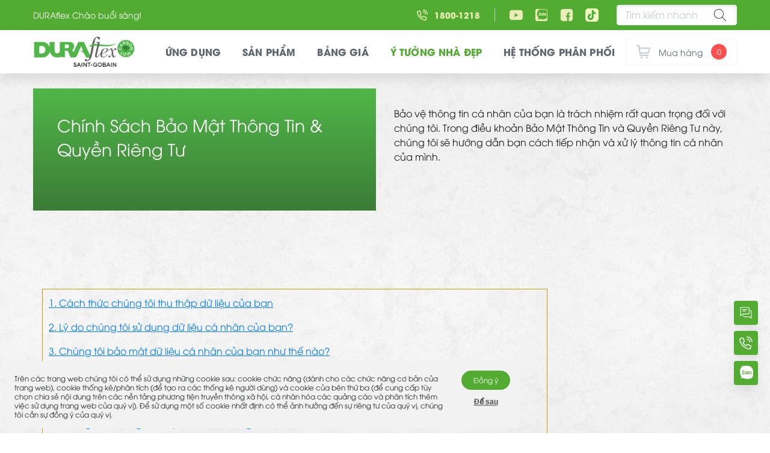

--- FILE ---
content_type: text/html; charset=UTF-8
request_url: https://duraflex.com.vn/vi/node/298
body_size: 36831
content:
<!DOCTYPE html>
<html lang="vi" dir="ltr" prefix="content: http://purl.org/rss/1.0/modules/content/  dc: http://purl.org/dc/terms/  foaf: http://xmlns.com/foaf/0.1/  og: http://ogp.me/ns#  rdfs: http://www.w3.org/2000/01/rdf-schema#  schema: http://schema.org/  sioc: http://rdfs.org/sioc/ns#  sioct: http://rdfs.org/sioc/types#  skos: http://www.w3.org/2004/02/skos/core#  xsd: http://www.w3.org/2001/XMLSchema# ">
  <head>
    <meta charset="utf-8" />
<link rel="canonical" href="https://duraflex.com.vn/vi/node/298" />
<meta name="description" content="Chính Sách Bảo Mật Thông Tin &amp; Quyền Riêng Tư" />
<meta property="og:title" content="Chính Sách Bảo Mật Thông Tin &amp; Quyền Riêng Tư" />
<meta property="og:description" content="Chính Sách Bảo Mật Thông Tin &amp; Quyền Riêng Tư" />
<meta property="og:image" content="https://duraflex.com.vn/sites/default/files/styles/large/public/2020-12/dura_0.png?itok=ImBTaQNO" />
<meta property="og:image:url" content="https://duraflex.com.vn/sites/default/files/styles/large/public/2020-12/dura_0.png?itok=ImBTaQNO" />
<meta property="og:image:type" content="&#039;image/jpeg&#039;,  &#039;image/png&#039;" />
<meta property="og:image:alt" content="image_idea_duraflex" />
<meta name="Generator" content="Drupal 8 (https://www.drupal.org)" />
<meta name="MobileOptimized" content="width" />
<meta name="HandheldFriendly" content="true" />
<meta name="viewport" content="width=device-width, initial-scale=1.0" />
<style>div#sliding-popup, div#sliding-popup .eu-cookie-withdraw-banner, .eu-cookie-withdraw-tab {background: #e3decf} div#sliding-popup.eu-cookie-withdraw-wrapper { background: transparent; } #sliding-popup h1, #sliding-popup h2, #sliding-popup h3, #sliding-popup p, #sliding-popup label, #sliding-popup div, .eu-cookie-compliance-more-button, .eu-cookie-compliance-secondary-button, .eu-cookie-withdraw-tab { color: #212529;} .eu-cookie-withdraw-tab { border-color: #212529;}</style>
<link rel="shortcut icon" href="/themes/duraflex/assets/images/dynamic/favicon.ico" type="image/vnd.microsoft.icon" />
<link rel="alternate" hreflang="vi" href="https://duraflex.com.vn/vi/node/298" />
<link rel="revision" href="https://duraflex.com.vn/vi/node/298" />


                                        <title>Chính Sách Bảo Mật Thông Tin &amp; Quyền Riêng Tư | DURAflex</title>
    <link rel="stylesheet" media="all" href="/sites/default/files/css/css_e1uIex-eQkTIsw9SBWrKEoyKwDpgfVzqs1rGyMj4qMU.css" />
<link rel="stylesheet" media="all" href="/sites/default/files/css/css_x8qLWQuUD8s0iwQJ9W4UKU9gg5N-tJlc0N9EIX2Z67A.css" />

    
<!--[if lte IE 8]>
<script src="/sites/default/files/js/js_VtafjXmRvoUgAzqzYTA3Wrjkx9wcWhjP0G4ZnnqRamA.js"></script>
<![endif]-->
<script src="/core/assets/vendor/modernizr/modernizr.min.js?v=3.3.1"></script>

    <link rel="stylesheet" href="/themes/duraflex/assets/css/user.css">
    <script type="application/ld+json">{
      "@context": "http://schema.org",
      "@type": "LocalBusiness",
      "name": "DURAflex",
      "image": "https://duraflex.com.vn/themes/duraflex/assets/images/logo.png",
      "url": "https://duraflex.com.vn/",
      "telephone": "+84-1800-1218",
      "priceRange": "$$$",
      "address": {
          "@type": "PostalAddress",
          "streetAddress": "Tầng 8 - Tòa nhà SOFIC, Số 10 Đường Mai Chí Thọ, Quận 2",
          "addressRegion": "HCM",
          "addressLocality": "Hồ Chí Minh",
          "postalCode": "700000",
          "addressCountry": "VN"
      },
      "geo": {
          "@type": "GeoCoordinates",
          "latitude": 10.7681224,
          "longitude": 106.7030202
          
      },
      "openingHoursSpecification": [{
          "@type": "OpeningHoursSpecification",
          "dayOfWeek": [
              "Monday",
              "Tuesday",
              "Wednesday",
              "Thursday",
              "Friday"
                        ],
          "opens": "08:00",
          "closes": "17:30"
      },{
          "@type": "OpeningHoursSpecification",
          "dayOfWeek": "Saturday",
          "opens": "08:00",
          "closes": "12:00"
      }],
      "sameAs": [
      "https://www.facebook.com/TamDURAflex/",
      "https://www.youtube.com/channel/UCop_DtdSS4bSOXUJWShmw1Q"
      ]
      
      }
  }</script>
<script type="application/ld+json">{
    "@context": "https://schema.org",
    "@graph": [
        {
            "@type": "Organization",
            "url": "https://duraflex.com.vn/",
            "sameAs": [
                "https://www.facebook.com/TamDURAflex/",
                "https://www.youtube.com/channel/UCop_DtdSS4bSOXUJWShmw1Q"
            ],
            "contactPoint": [
                {
                    "@type": "ContactPoint",
                    "telephone": "+84-1800-1218",
                    "availableLanguage": "Vietnamese",
                    "contactType": "customer service",
                    "contactOption": "TollFree"
                },
                {
                    "@type": "ContactPoint",
                    "telephone": "+84-1800-1218",
                    "availableLanguage": "Vietnamese",
                    "contactType": "sales",
                    "contactOption": "TollFree"
                }
            ],
            "logo": {
                "@type": "ImageObject",
                "representativeOfPage": "True",
                "url": "https://duraflex.com.vn/themes/duraflex/assets/images/logo.png"
            }
        },
        {
            "@type": "WebSite",
            "@id": "DURAflex",
            "name": "DURAflex",
            "url": "https://duraflex.com.vn/",
            "potentialAction": {
                "@type": "SearchAction",
                "query": "https://duraflex.com.vn/search-result?q_result={search_term_string}",
                "query-input": "required name=search_term_string",
                "target": {
                    "@type": "EntryPoint",
                    "urlTemplate": "https://duraflex.com.vn/search-result?q_result={search_term_string}"
                }
            }
        }
    ]
}</script>
        <meta name="facebook-domain-verification" content="yti14qy66fi350y8oqt8pwvcxpwwu8" />
<!-- Google Tag Manager -->
<script>(function(w,d,s,l,i){w[l]=w[l]||[];w[l].push({'gtm.start':
new Date().getTime(),event:'gtm.js'});var f=d.getElementsByTagName(s)[0],
j=d.createElement(s),dl=l!='dataLayer'?'&l='+l:'';j.async=true;j.src=
'https://www.googletagmanager.com/gtm.js?id='+i+dl;f.parentNode.insertBefore(j,f);
})(window,document,'script','dataLayer','GTM-P2SNSG6');</script>
<!-- End Google Tag Manager -->

<!-- Meta Pixel Code -->
<script>
!function(f,b,e,v,n,t,s)
{if(f.fbq)return;n=f.fbq=function(){n.callMethod?
n.callMethod.apply(n,arguments):n.queue.push(arguments)};
if(!f._fbq)f._fbq=n;n.push=n;n.loaded=!0;n.version='2.0';
n.queue=[];t=b.createElement(e);t.async=!0;
t.src=v;s=b.getElementsByTagName(e)[0];
s.parentNode.insertBefore(t,s)}(window, document,'script',
'https://connect.facebook.net/en_US/fbevents.js');
fbq('init', '1104269290171624');
fbq('track', 'PageView');
</script>
<noscript><img height="1" width="1" style="display:none"
src="https://www.facebook.com/tr?id=1104269290171624&ev=PageView&noscript=1"
/></noscript>
<!-- End Meta Pixel Code -->

<!-- Clarity -->
<script type="text/javascript">
    (function(c,l,a,r,i,t,y){
        c[a]=c[a]||function(){(c[a].q=c[a].q||[]).push(arguments)};
        t=l.createElement(r);t.async=1;t.src="https://www.clarity.ms/tag/"+i;
        y=l.getElementsByTagName(r)[0];y.parentNode.insertBefore(t,y);
    })(window, document, "clarity", "script", "icc5qseu3s");
</script>
<!-- End Clarity -->

<!-- TikTok Pixel Code Start -->
<script>
!function (w, d, t) {
  w.TiktokAnalyticsObject=t;var ttq=w[t]=w[t][];ttq.methods=["page","track","identify","instances","debug","on","off","once","ready","alias","group","enableCookie","disableCookie","holdConsent","revokeConsent","grantConsent"],ttq.setAndDefer=function(t,e){t[e]=function(){t.push([e].concat(Array.prototype.slice.call(arguments,0)))}};for(var i=0;i<ttq.methods.length;i++)ttq.setAndDefer(ttq,ttq.methods[i]);ttq.instance=function(t){for(
var e=ttq._i[t][],n=0;n<ttq.methods.length;n++)ttq.setAndDefer(e,ttq.methods[n]);return e},ttq.load=function(e,n){var r="https://analytics.tiktok.com/i18n/pixel/events.js",o=n&&n.partner;ttq._i=ttq._i||{},ttq._i[e]=[],ttq._i[e]._u=r,ttq._t=ttq._t||{},ttq._t[e]=+new Date,ttq._o=ttq._o||{},ttq._o[e]=n||{};n=document.createElement("script")
;n.type="text/javascript",n.async=!0,n.src=r+"?sdkid="+e+"&lib="+t;e=document.getElementsByTagName("script")[0];e.parentNode.insertBefore(n,e)};


  ttq.load('CQAVSDBC77UCUPKFUC5G');
  ttq.page();
}(window, document, 'ttq');
</script>
<!-- TikTok Pixel Code End -->

<script type="text/javascript">
    (function(c,l,a,r,i,t,y){
        c[a]=c[a]||function(){(c[a].q=c[a].q||[]).push(arguments)};
        t=l.createElement(r);t.async=1;t.src="https://www.clarity.ms/tag/"+i;
        y=l.getElementsByTagName(r)[0];y.parentNode.insertBefore(t,y);
    })(window, document, "clarity", "script", "rpghc6ps6v");
</script>

  </head>
    <body>
  <!-- Messenger Chat plugin Code -->
  <div id="fb-root"></div>

  <!-- Your Chat plugin code -->
  <div id="fb-customer-chat" class="fb-customerchat">
  </div>

  <script>
    var chatbox = document.getElementById('fb-customer-chat');
    chatbox.setAttribute("page_id", "1649749698654916");
    chatbox.setAttribute("attribution", "biz_inbox");
  </script>

  <!-- Your SDK code -->
  <script>
    window.fbAsyncInit = function() {
      FB.init({
        xfbml            : true,
        version          : 'v17.0'
      });
    };

    (function(d, s, id) {
      var js, fjs = d.getElementsByTagName(s)[0];
      if (d.getElementById(id)) return;
      js = d.createElement(s); js.id = id;
      js.src = 'https://connect.facebook.net/vi_VN/sdk/xfbml.customerchat.js';
      fjs.parentNode.insertBefore(js, fjs);
    }(document, 'script', 'facebook-jssdk'));
  </script>
    <!-- Google Tag Manager (noscript) -->
<noscript><iframe src="https://www.googletagmanager.com/ns.html?id=GTM-P2SNSG6"
height="0" width="0" style="display:none;visibility:hidden"></iframe></noscript>
<!-- End Google Tag Manager (noscript) -->
        <a href="#main-content" class="visually-hidden focusable">
      Nhảy đến nội dung
    </a>
    
      <div class="dialog-off-canvas-main-canvas" data-off-canvas-main-canvas>
    
<header class="header content-header clearfix">
  <div class="header__top">
    <div class="container">
      <div class="header__personal">
                                                            
                                
                                                      <p>DURAflex Chào buổi sáng!</p>
                                            </div>
      <div class="header__left">
                <p class="header__phone">
          <svg width="20" height="20" viewbox="0 0 20 20" fill="none" xmlns="http://www.w3.org/2000/svg">
            <path
              d="M11.7482 12.4172L10.1262 14.0149C9.28049 13.5045 8.49478 12.9007 7.78385 12.2149C7.09934 11.5036 6.49591 10.7185 5.98464 9.87407L7.5831 8.25214C7.67902 8.15407 7.74379 8.02981 7.76927 7.89502C7.79475 7.76022 7.77979 7.62089 7.72627 7.49458L6.0604 3.60603C5.99456 3.45285 5.87588 3.32842 5.72598 3.25542C5.57608 3.18241 5.40494 3.1657 5.24375 3.20831L2.18776 4.01511C2.03475 4.05476 1.8998 4.14528 1.80507 4.27181C1.71035 4.39834 1.6615 4.55333 1.66655 4.7113C1.86118 8.26534 3.339 11.628 5.82556 14.1747C8.37321 16.6617 11.737 18.1393 15.292 18.333C15.4498 18.338 15.6046 18.2891 15.7308 18.1943C15.8571 18.0996 15.9474 17.9647 15.9867 17.8118L16.7943 14.7543C16.8371 14.5932 16.8205 14.422 16.7477 14.2721C16.6748 14.1222 16.5504 14.0035 16.3973 13.9376L12.5118 12.2725C12.3846 12.2178 12.2439 12.2023 12.1078 12.2281C11.9718 12.2539 11.8465 12.3197 11.7482 12.4172V12.4172Z"
              stroke="#EBECB9" stroke-width="1.5" stroke-miterlimit="10" stroke-linecap="round"
              stroke-linejoin="round"></path>
            <path
              d="M11.5144 1.66666C13.3227 1.66666 15.0569 2.38498 16.3355 3.66361C17.6141 4.94224 18.3324 6.67644 18.3324 8.48469"
              stroke="#EBECB9" stroke-width="1.5" stroke-miterlimit="10" stroke-linecap="round"
              stroke-linejoin="round"></path>
            <path
              d="M11.5144 4.6969C12.519 4.6969 13.4824 5.09597 14.1928 5.80632C14.9031 6.51667 15.3022 7.48011 15.3022 8.4847"
              stroke="#EBECB9" stroke-width="1.5" stroke-miterlimit="10" stroke-linecap="round"
              stroke-linejoin="round"></path>
          </svg>
          <a href="tel:1800-1218"><b id="top-hotline-18">1800-1218</b></a>
        </p>
        <ul class="header__socials">
          <li><a id="top-youtube" href="https://www.youtube.com/channel/UCop_DtdSS4bSOXUJWShmw1Q" title="youtube"><img alt="youtube"
                                                                            src="/themes/duraflex/assets/images/video-header.png"></a>
          </li>
          <li><a id="top-zalo" href="https://zalo.me/3218249434437381102" title="zalo"><img alt="zalo"
                                                                   src="/themes/duraflex/assets/images/Zalo-header.png"></a>
          </li>
          <li><a id="top-facebook" href="https://www.facebook.com/TamDURAflex/" title="Facebook"><img alt="facebook"
                                                                               src="/themes/duraflex/assets/images/facebook-header.png"></a>
          </li>
          <li><a id="top-tiktok" href="https://www.tiktok.com/@tamximangduraflex?is_from_webapp=1&amp;sender_device=pc" title="Tiktok"><img style="border-radius: 5px" alt="tiktok"
                                                                         src="/themes/duraflex/assets/images/tiktok-header.png"></a>
          </li>
        </ul>
      </div>
      <div class="header__right">
        <form class="form-control form-search" data-drupal-selector="search-id" action="/vi/node/298" method="post" id="search-id" accept-charset="UTF-8">
  
<input autocomplete="off" data-drupal-selector="form-d8obftlojnrv8syncjy4rlmnlm8oaiqom8lustjqvbu" type="hidden" name="form_build_id" value="form-D8oBfTloJnRV8synCJY4rlMNlm8OAIqOM8lUSTjqvbU" />


<input data-drupal-selector="edit-search-id" type="hidden" name="form_id" value="search_id" />

<div class="js-form-item form-item js-form-type-textfield form-type-textfield js-form-item-search form-item-search form-no-label">
        <input placeholder="Tìm kiếm nhanh" data-drupal-selector="edit-search" type="text" id="edit-search" name="search" value="" size="60" maxlength="128" class="form-text" />

        </div>

<div data-drupal-selector="edit-actions" class="form-actions js-form-wrapper form-wrapper" id="edit-actions"><input class="search-btn button js-form-submit form-submit" data-drupal-selector="edit-submit" type="submit" id="edit-submit" name="op" value="Submit" />
</div>

<svg class="btn-search" width="20" height="20" viewBox="0 0 20 20" fill="none" xmlns="http://www.w3.org/2000/svg">
    <path d="M19.8779 19.2887L13.7925 13.2033C15.0565 11.7999 15.8334 9.94957 15.8334 7.91664C15.8333 3.55145 12.2819 0 7.91668 0C3.55145 0 0 3.55145 0 7.91668C0 12.2819 3.55145 15.8334 7.91668 15.8334C9.94961 15.8334 11.7999 15.0565 13.2034 13.7925L19.2887 19.8779C19.3701 19.9593 19.4768 20 19.5834 20C19.69 20 19.7966 19.9593 19.878 19.8779C20.0407 19.7152 20.0407 19.4515 19.8779 19.2887ZM7.91668 15C4.01125 15 0.833359 11.8225 0.833359 7.91668C0.833359 4.01086 4.01125 0.83332 7.91668 0.83332C11.8221 0.83332 15 4.01082 15 7.91668C15 11.8225 11.8221 15 7.91668 15Z" fill="#1A1A1A"></path>
</svg>


</form>

      </div>
    </div>
  </div>
  <div class="header__bottom">
    <div class="container">
      <div class="header__logo"><a href="/" title="logo"><img src="/sites/default/files/styles/medium/public/2025-03/Logo-01_0.png"
                                                                              alt="logo"></a></div>
      <div class="d-block d-lg-none ml-auto"><a class="btn btn__cart cart-mob" id="top-bao-gia" href="/gio-hang">
          <svg width="24" height="24" viewbox="0 0 24 24" fill="none" xmlns="http://www.w3.org/2000/svg">
            <path
              d="M9.5 23C10.3284 23 11 22.3284 11 21.5C11 20.6716 10.3284 20 9.5 20C8.67157 20 8 20.6716 8 21.5C8 22.3284 8.67157 23 9.5 23Z"
              fill="#C6CCD3"></path>
            <path
              d="M18.5 23C19.3284 23 20 22.3284 20 21.5C20 20.6716 19.3284 20 18.5 20C17.6716 20 17 20.6716 17 21.5C17 22.3284 17.6716 23 18.5 23Z"
              fill="#C6CCD3"></path>
            <path d="M2 2H5L7 16C7 16.5304 7.21071 17.0391 7.58579 17.4142C7.96086 17.7893 8.46957 18 9 18H20"
                  stroke="#C6CCD3" stroke-width="2" stroke-miterlimit="10" stroke-linecap="round"
                  stroke-linejoin="round"></path>
            <path d="M6 6H23L21 14H7" stroke="#C6CCD3" stroke-width="2" stroke-miterlimit="10" stroke-linecap="round"
                  stroke-linejoin="round"></path>
          </svg>
          <span class="number">0</span></a></div>
      <button class="header__hamburger"><span></span><span></span><span></span></button>
      <ul class="header__nav header-pc">
        

    <li class=" has-mega-menu ">
        <a href="/vi/ung-dung" title="Ứng dụng"><b>Ứng dụng</b></a>
                <div class="mega-menu" style="display: none">
            <div class="container">
                <div class="row mega-menu__row">
                                                                    <div class="col-lg-4 mega-menu__col">
                            <ul class="text-small">
                                                                    <li class="">
                                        <a href="/vi/nha-dan-dung-va-nhung-ung-dung-tu-duraflex" title="Tấm xi măng cho nhà dân dụng">Tấm xi măng cho nhà dân dụng</a>
                                    </li>
                                                            </ul>
                        </div>
                                                                                            <div class="col-lg-4 mega-menu__col">
                            <ul class="text-small">
                                                                    <li class="">
                                        <a href="/vi/ung-dung-tam-xi-mang-duraflex-cho-nha-cong-nghiep" title="Tấm xi măng cho nhà công nghiệp">Tấm xi măng cho nhà công nghiệp</a>
                                    </li>
                                                            </ul>
                        </div>
                                                                                            <div class="col-lg-4 mega-menu__col">
                            <ul class="text-small">
                                                                    <li class="">
                                        <a href="/vi/ung-dung-cho-khong-gian-kinh-doanh-luu-tru" title="Tấm xi măng cho mô hình lưu trú">Tấm xi măng cho mô hình lưu trú</a>
                                    </li>
                                                            </ul>
                        </div>
                                                                                            <div class="col-lg-4 mega-menu__col">
                            <ul class="text-small">
                                                                    <li class="">
                                        <a href="/vi/ung-dung-cua-duraflex-cho-khong-gian-kinh-doanh-ban-le" title="Mô hình kinh doanh - dịch vụ bán lẻ">Mô hình kinh doanh - dịch vụ bán lẻ</a>
                                    </li>
                                                            </ul>
                        </div>
                                                                                            <div class="col-lg-4 mega-menu__col">
                            <ul class="text-small">
                                                                    <li class="">
                                        <a href="/vi/ung-dung-cho-cac-khong-gian-khac" title="Ứng dụng khác của tấm xi măng">Ứng dụng khác của tấm xi măng</a>
                                    </li>
                                                            </ul>
                        </div>
                                                            </div>
            </div>
        </div>
            </li>
    <li class=" has-mega-menu ">
        <a href="/vi/san-pham" title="Sản phẩm"><b>Sản phẩm</b></a>
                <div class="mega-menu" style="display: none">
            <div class="container">
                <div class="row mega-menu__row">
                                                                        <div class="col-lg-4 mega-menu__col">
                                <h3 class="h4">
                                    <a href="https://duraflex.com.vn/vi/san-pham" class="" title="Tấm xi măng DURAflex"><b>Tấm xi măng DURAflex</b></a>
                                </h3>
                                <ul class="text-small">
                                                                            <li class=""><a href="https://duraflex.com.vn/vi/tam-xi-mang-duraflex-4mm-6mm" title="Tấm xi măng DURAflex Low Carbon 4mm - 4.5mm">Tấm xi măng DURAflex Low Carbon 4mm - 4.5mm</a></li>
                                                                            <li class=""><a href="/vi/tam-duraflex-2x-6mm-10mm" title="Tấm xi măng DURAflex Low Carbon 6mm-10mm">Tấm xi măng DURAflex Low Carbon 6mm-10mm</a></li>
                                                                            <li class=""><a href="/tam-duraflex-2x-tren-12mm" title="Tấm xi măng DURAflex Low Carbon trên 12mm">Tấm xi măng DURAflex Low Carbon trên 12mm</a></li>
                                                                    </ul>
                            </div>
                                                                                                <div class="col-lg-4 mega-menu__col">
                                <h3 class="h4">
                                    <a href="https://duraflex.com.vn/vi/tam-xi-mang-van-go-durawood" class="" title="Tấm xi măng vân gỗ DURAwood Low Carbon"><b>Tấm xi măng vân gỗ DURAwood Low Carbon</b></a>
                                </h3>
                                <ul class="text-small">
                                                                            <li class=""><a href="/vi/tam-xi-mang-van-go-durawood" title="Tấm xi măng vân gỗ DURAwood Low Carbon">Tấm xi măng vân gỗ DURAwood Low Carbon</a></li>
                                                                    </ul>
                            </div>
                                                                                                <div class="col-lg-4 mega-menu__col">
                                <h3 class="h4">
                                    <a href="https://duraflex.com.vn/vi/keo-xu-ly-moi-noi-durafiller" class="" title="Phụ kiện và vật liệu xử lý mối nối"><b>Phụ kiện và vật liệu xử lý mối nối</b></a>
                                </h3>
                                <ul class="text-small">
                                                                            <li class=""><a href="/vi/keo-xu-ly-moi-noi-durafiller" title="Keo xử lý mối nối DURAfiller">Keo xử lý mối nối DURAfiller</a></li>
                                                                            <li class=""><a href="/vi/vit-tu-khoan-duravis" title="VÍT TỰ KHOAN DURAvis">VÍT TỰ KHOAN DURAvis</a></li>
                                                                    </ul>
                            </div>
                                                            </div>
            </div>
        </div>
            </li>
    <li class="  ">
        <a href="https://duraflex.com.vn/vi/bang-gia-khuyen-nghi-san-pham-san-vach-tu-duraflex" title="BẢNG GIÁ"><b>BẢNG GIÁ</b></a>
            </li>
    <li class="active has-mega-menu ">
        <a href="/vi/y-tuong" title="Ý tưởng nhà đẹp"><b>Ý tưởng nhà đẹp</b></a>
                <div class="mega-menu" style="display: block">
            <div class="container">
                <div class="row mega-menu__row">
                                                                    <div class="col-lg-4 mega-menu__col">
                            <ul class="text-small">
                                                                    <li class="">
                                        <a href="https://duraflex.com.vn/vi/top-20-mau-nha-lap-ghep-chi-phi-100-trieu-dep-nhat-hien-nay" title="Nhà lắp ghép">Nhà lắp ghép</a>
                                    </li>
                                                            </ul>
                        </div>
                                                                                            <div class="col-lg-4 mega-menu__col">
                            <ul class="text-small">
                                                                    <li class="">
                                        <a href="https://duraflex.com.vn/vi/nha-thep-tien-che-la-gi-ung-dung-trong-cong-trinh" title="Nhà tiền chế">Nhà tiền chế</a>
                                    </li>
                                                            </ul>
                        </div>
                                                                                            <div class="col-lg-4 mega-menu__col">
                            <ul class="text-small">
                                                                    <li class="">
                                        <a href="https://duraflex.com.vn/vi/top-nhung-mau-nha-container-dep-hien-dai-nhat-2023" title="Nhà container">Nhà container</a>
                                    </li>
                                                            </ul>
                        </div>
                                                                                            <div class="col-lg-4 mega-menu__col">
                            <ul class="text-small">
                                                                    <li class="">
                                        <a href="https://duraflex.com.vn/vi/nha-cap-4" title="Mẫu nhà cấp 4 đẹp">Mẫu nhà cấp 4 đẹp</a>
                                    </li>
                                                            </ul>
                        </div>
                                                                                            <div class="col-lg-4 mega-menu__col">
                            <ul class="text-small">
                                                                    <li class="">
                                        <a href="https://duraflex.com.vn/vi/mau-nha-cap-4-co-gac-lung" title="Mẫu nhà gác lửng">Mẫu nhà gác lửng</a>
                                    </li>
                                                            </ul>
                        </div>
                                                            </div>
            </div>
        </div>
            </li>
    <li class="  ">
        <a href="/vi/he-thong-phan-phoi" title="Hệ thống Phân phối"><b>Hệ thống Phân phối</b></a>
            </li>

      </ul>
            <a class="btn btn__cart cart-block--link__expand" id="top-bao-gia" href="/gio-hang">
        <svg width="24" height="24" viewbox="0 0 24 24" fill="none" xmlns="http://www.w3.org/2000/svg">
          <path
            d="M9.5 23C10.3284 23 11 22.3284 11 21.5C11 20.6716 10.3284 20 9.5 20C8.67157 20 8 20.6716 8 21.5C8 22.3284 8.67157 23 9.5 23Z"
            fill="#C6CCD3"></path>
          <path
            d="M18.5 23C19.3284 23 20 22.3284 20 21.5C20 20.6716 19.3284 20 18.5 20C17.6716 20 17 20.6716 17 21.5C17 22.3284 17.6716 23 18.5 23Z"
            fill="#C6CCD3"></path>
          <path d="M2 2H5L7 16C7 16.5304 7.21071 17.0391 7.58579 17.4142C7.96086 17.7893 8.46957 18 9 18H20"
                stroke="#C6CCD3" stroke-width="2" stroke-miterlimit="10" stroke-linecap="round"
                stroke-linejoin="round"></path>
          <path d="M6 6H23L21 14H7" stroke="#C6CCD3" stroke-width="2" stroke-miterlimit="10" stroke-linecap="round"
                stroke-linejoin="round"></path>
        </svg>
        <span>Mua hàng</span>
        <span class="number">0</span>
      </a>
      <div class="header-mb">
        <div class="header-mb__top">
          <div class="header-mb__container">
            <form class="form-control form-search" data-drupal-selector="search-id-2" action="/vi/node/298" method="post" id="search-id--2" accept-charset="UTF-8">
  
<input autocomplete="off" data-drupal-selector="form-cyyf5epx1frc2jjae8oaujowozyj4fhsu-w2hhh-5os" type="hidden" name="form_build_id" value="form-CYyF5ePx1frC2jJAe8OaUjOWOzyJ4fhsU_W2hhh-5Os" />


<input data-drupal-selector="edit-search-id-2" type="hidden" name="form_id" value="search_id" />

<div class="js-form-item form-item js-form-type-textfield form-type-textfield js-form-item-search form-item-search form-no-label">
        <input placeholder="Tìm kiếm nhanh" data-drupal-selector="edit-search" type="text" id="edit-search--2" name="search" value="" size="60" maxlength="128" class="form-text" />

        </div>

<div data-drupal-selector="edit-actions" class="form-actions js-form-wrapper form-wrapper" id="edit-actions--2"><input class="search-btn button js-form-submit form-submit" data-drupal-selector="edit-submit" type="submit" id="edit-submit--2" name="op" value="Submit" />
</div>

<svg class="btn-search" width="20" height="20" viewBox="0 0 20 20" fill="none" xmlns="http://www.w3.org/2000/svg">
    <path d="M19.8779 19.2887L13.7925 13.2033C15.0565 11.7999 15.8334 9.94957 15.8334 7.91664C15.8333 3.55145 12.2819 0 7.91668 0C3.55145 0 0 3.55145 0 7.91668C0 12.2819 3.55145 15.8334 7.91668 15.8334C9.94961 15.8334 11.7999 15.0565 13.2034 13.7925L19.2887 19.8779C19.3701 19.9593 19.4768 20 19.5834 20C19.69 20 19.7966 19.9593 19.878 19.8779C20.0407 19.7152 20.0407 19.4515 19.8779 19.2887ZM7.91668 15C4.01125 15 0.833359 11.8225 0.833359 7.91668C0.833359 4.01086 4.01125 0.83332 7.91668 0.83332C11.8221 0.83332 15 4.01082 15 7.91668C15 11.8225 11.8221 15 7.91668 15Z" fill="#1A1A1A"></path>
</svg>


</form>

          </div>
        </div>
        <div class="header-mb__bottom">
          <div class="header-mb__container">
            <ul class="header__nav">
              

    <li class=" has-mega-menu ">
        <a href="/vi/ung-dung" title="Ứng dụng"><b>Ứng dụng</b></a>
                <div class="mega-menu" style="display: none">
            <div class="container">
                <div class="row mega-menu__row">
                                                                    <div class="col-lg-4 mega-menu__col">
                            <ul class="text-small">
                                                                    <li class="">
                                        <a href="/vi/nha-dan-dung-va-nhung-ung-dung-tu-duraflex" title="Tấm xi măng cho nhà dân dụng">Tấm xi măng cho nhà dân dụng</a>
                                    </li>
                                                            </ul>
                        </div>
                                                                                            <div class="col-lg-4 mega-menu__col">
                            <ul class="text-small">
                                                                    <li class="">
                                        <a href="/vi/ung-dung-tam-xi-mang-duraflex-cho-nha-cong-nghiep" title="Tấm xi măng cho nhà công nghiệp">Tấm xi măng cho nhà công nghiệp</a>
                                    </li>
                                                            </ul>
                        </div>
                                                                                            <div class="col-lg-4 mega-menu__col">
                            <ul class="text-small">
                                                                    <li class="">
                                        <a href="/vi/ung-dung-cho-khong-gian-kinh-doanh-luu-tru" title="Tấm xi măng cho mô hình lưu trú">Tấm xi măng cho mô hình lưu trú</a>
                                    </li>
                                                            </ul>
                        </div>
                                                                                            <div class="col-lg-4 mega-menu__col">
                            <ul class="text-small">
                                                                    <li class="">
                                        <a href="/vi/ung-dung-cua-duraflex-cho-khong-gian-kinh-doanh-ban-le" title="Mô hình kinh doanh - dịch vụ bán lẻ">Mô hình kinh doanh - dịch vụ bán lẻ</a>
                                    </li>
                                                            </ul>
                        </div>
                                                                                            <div class="col-lg-4 mega-menu__col">
                            <ul class="text-small">
                                                                    <li class="">
                                        <a href="/vi/ung-dung-cho-cac-khong-gian-khac" title="Ứng dụng khác của tấm xi măng">Ứng dụng khác của tấm xi măng</a>
                                    </li>
                                                            </ul>
                        </div>
                                                            </div>
            </div>
        </div>
            </li>
    <li class=" has-mega-menu ">
        <a href="/vi/san-pham" title="Sản phẩm"><b>Sản phẩm</b></a>
                <div class="mega-menu" style="display: none">
            <div class="container">
                <div class="row mega-menu__row">
                                                                        <div class="col-lg-4 mega-menu__col">
                                <h3 class="h4">
                                    <a href="https://duraflex.com.vn/vi/san-pham" class="" title="Tấm xi măng DURAflex"><b>Tấm xi măng DURAflex</b></a>
                                </h3>
                                <ul class="text-small">
                                                                            <li class=""><a href="https://duraflex.com.vn/vi/tam-xi-mang-duraflex-4mm-6mm" title="Tấm xi măng DURAflex Low Carbon 4mm - 4.5mm">Tấm xi măng DURAflex Low Carbon 4mm - 4.5mm</a></li>
                                                                            <li class=""><a href="/vi/tam-duraflex-2x-6mm-10mm" title="Tấm xi măng DURAflex Low Carbon 6mm-10mm">Tấm xi măng DURAflex Low Carbon 6mm-10mm</a></li>
                                                                            <li class=""><a href="/tam-duraflex-2x-tren-12mm" title="Tấm xi măng DURAflex Low Carbon trên 12mm">Tấm xi măng DURAflex Low Carbon trên 12mm</a></li>
                                                                    </ul>
                            </div>
                                                                                                <div class="col-lg-4 mega-menu__col">
                                <h3 class="h4">
                                    <a href="https://duraflex.com.vn/vi/tam-xi-mang-van-go-durawood" class="" title="Tấm xi măng vân gỗ DURAwood Low Carbon"><b>Tấm xi măng vân gỗ DURAwood Low Carbon</b></a>
                                </h3>
                                <ul class="text-small">
                                                                            <li class=""><a href="/vi/tam-xi-mang-van-go-durawood" title="Tấm xi măng vân gỗ DURAwood Low Carbon">Tấm xi măng vân gỗ DURAwood Low Carbon</a></li>
                                                                    </ul>
                            </div>
                                                                                                <div class="col-lg-4 mega-menu__col">
                                <h3 class="h4">
                                    <a href="https://duraflex.com.vn/vi/keo-xu-ly-moi-noi-durafiller" class="" title="Phụ kiện và vật liệu xử lý mối nối"><b>Phụ kiện và vật liệu xử lý mối nối</b></a>
                                </h3>
                                <ul class="text-small">
                                                                            <li class=""><a href="/vi/keo-xu-ly-moi-noi-durafiller" title="Keo xử lý mối nối DURAfiller">Keo xử lý mối nối DURAfiller</a></li>
                                                                            <li class=""><a href="/vi/vit-tu-khoan-duravis" title="VÍT TỰ KHOAN DURAvis">VÍT TỰ KHOAN DURAvis</a></li>
                                                                    </ul>
                            </div>
                                                            </div>
            </div>
        </div>
            </li>
    <li class="  ">
        <a href="https://duraflex.com.vn/vi/bang-gia-khuyen-nghi-san-pham-san-vach-tu-duraflex" title="BẢNG GIÁ"><b>BẢNG GIÁ</b></a>
            </li>
    <li class="active has-mega-menu ">
        <a href="/vi/y-tuong" title="Ý tưởng nhà đẹp"><b>Ý tưởng nhà đẹp</b></a>
                <div class="mega-menu" style="display: block">
            <div class="container">
                <div class="row mega-menu__row">
                                                                    <div class="col-lg-4 mega-menu__col">
                            <ul class="text-small">
                                                                    <li class="">
                                        <a href="https://duraflex.com.vn/vi/top-20-mau-nha-lap-ghep-chi-phi-100-trieu-dep-nhat-hien-nay" title="Nhà lắp ghép">Nhà lắp ghép</a>
                                    </li>
                                                            </ul>
                        </div>
                                                                                            <div class="col-lg-4 mega-menu__col">
                            <ul class="text-small">
                                                                    <li class="">
                                        <a href="https://duraflex.com.vn/vi/nha-thep-tien-che-la-gi-ung-dung-trong-cong-trinh" title="Nhà tiền chế">Nhà tiền chế</a>
                                    </li>
                                                            </ul>
                        </div>
                                                                                            <div class="col-lg-4 mega-menu__col">
                            <ul class="text-small">
                                                                    <li class="">
                                        <a href="https://duraflex.com.vn/vi/top-nhung-mau-nha-container-dep-hien-dai-nhat-2023" title="Nhà container">Nhà container</a>
                                    </li>
                                                            </ul>
                        </div>
                                                                                            <div class="col-lg-4 mega-menu__col">
                            <ul class="text-small">
                                                                    <li class="">
                                        <a href="https://duraflex.com.vn/vi/nha-cap-4" title="Mẫu nhà cấp 4 đẹp">Mẫu nhà cấp 4 đẹp</a>
                                    </li>
                                                            </ul>
                        </div>
                                                                                            <div class="col-lg-4 mega-menu__col">
                            <ul class="text-small">
                                                                    <li class="">
                                        <a href="https://duraflex.com.vn/vi/mau-nha-cap-4-co-gac-lung" title="Mẫu nhà gác lửng">Mẫu nhà gác lửng</a>
                                    </li>
                                                            </ul>
                        </div>
                                                            </div>
            </div>
        </div>
            </li>
    <li class="  ">
        <a href="/vi/he-thong-phan-phoi" title="Hệ thống Phân phối"><b>Hệ thống Phân phối</b></a>
            </li>

            </ul>
            <ul class="header-mb__menu">
                  <li class="">
        <a href="/vi/ve-chung-toi" title="Về chúng tôi">Về chúng tôi</a>
    </li>
    <li class="">
        <a href="" title="Hỗ trợ kĩ thuật">Hỗ trợ kĩ thuật</a>
    </li>
    <li class="">
        <a href="/vi/lien-he" title="Liên hệ">Liên hệ</a>
    </li>
    <li class="">
        <a href="/vi/tin-tuc-su-kien" title="Tin tức">Tin tức</a>
    </li>
    <li class="">
        <a href="https://duraflex.com.vn/vi/y-tuong" title="Ý tưởng thiết kế nhà">Ý tưởng thiết kế nhà</a>
    </li>
   
            </ul>
            <div class="header-mb__socials">
              <ul>
                <li><a class="bottom-youtube" href="https://www.youtube.com/channel/UCop_DtdSS4bSOXUJWShmw1Q" title="youtube"><img alt="youtube"
                                                                                        src="/themes/duraflex/assets/images/icon/yt-mb.png"></a>
                </li>
                <li><a class="bottom-zalo" href="https://zalo.me/3218249434437381102" title="zalo"><img alt="zalo"
                                                                               src="/themes/duraflex/assets/images/icon/zalo-mb.png"></a>
                </li>
                <li><a class="bottom-facebook" href="https://www.facebook.com/TamDURAflex/" title="Facebook"><img alt="facebook"
                                                                                           src="/themes/duraflex/assets/images/icon/facebook-mb.png"></a>
                </li>
                <li><a class="bottom-tiktok" href="https://www.tiktok.com/@tamximangduraflex?is_from_webapp=1&amp;sender_device=pc" title="Tiktok"><img alt="tiktok" width="30px"
                                                                                     height="30px"
                                                                                     style="border-radius: 5px"
                                                                                     src="/themes/duraflex/assets/images/icon/tiktok-mb.png"></a>
                </li>
              </ul>
            </div>
          </div>
        </div>
      </div>
    </div>
  </div>

</header>

<div class="layout-container">
  
  
  <main class="page-content clearfix" role="main">
    <div class="visually-hidden"><a id="main-content" tabindex="-1"></a></div>
    
        <div class="page-container group-detail">
              <div class="region region-content">
    <div id="block-duraflex-content" class="block block-system block-system-main-block">
  
    
      


<div class="section idea-detail-intro">
  <div class="container">
    <div class="row">
      <div class="col-lg-6">
        <div class="idea-detail__left">
          <h1 class="h1">
            <div class="field field--name-field-des-title field--type-string field--label-hidden field__item">Chính Sách Bảo Mật Thông Tin &amp; Quyền Riêng Tư</div>
      </h1>
          <div class="block-text">
            <blockquote></blockquote>
          </div>
        </div>
      </div>
      <div class="col-lg-6">
        <div class="idea-detail__right">
          <ul class="menu">
                      </ul>
          
            <div class="clearfix text-formatted field field--name-field-short-description field--type-text-long field--label-hidden field__item"><p>Bảo vệ thông tin cá nhân của bạn là trách nhiệm rất quan trọng đối với chúng tôi. Trong điều khoản Bảo Mật Thông Tin và Quyền Riêng Tư này, chúng tôi sẽ hướng dẫn bạn cách tiếp nhận và xử lý thông tin cá nhân của mình.</p></div>
      
        </div>
      </div>
    </div>
  </div>
</div>
<style>
  .page-banner--ideadetail .slider-wrapper .slick-dots {
  max-width: 1200px;
  margin: 0 auto;
  padding: 0 15px;
  -webkit-box-pack: end;
  -webkit-justify-content: flex-end;
  -ms-flex-pack: end;
  justify-content: flex-end;
}

@media (max-width: 991.98px) {
  .page-banner--ideadetail .slider-wrapper .slick-dots {
    -webkit-box-pack: center;
    -webkit-justify-content: center;
    -ms-flex-pack: center;
    justify-content: center;
    bottom: 60px;
  }
}
/*# sourceMappingURL=page-banner.css.map */
  .dynamic-content *,
.dynamic-content *::before,
.dynamic-content *::after {
  box-sizing: border-box;
}
.dynamic-content html {
  font-family: sans-serif;
  line-height: 1.15;
  -webkit-text-size-adjust: 100%;
  -webkit-tap-highlight-color: rgba(0, 0, 0, 0);
}
.dynamic-content article, .dynamic-content aside, .dynamic-content figcaption, .dynamic-content figure, .dynamic-content footer, .dynamic-content header, .dynamic-content hgroup, .dynamic-content main, .dynamic-content nav, .dynamic-content section {
  display: block;
}
.dynamic-content body {
  margin: 0;
  font-family: -apple-system, BlinkMacSystemFont, "Segoe UI", Roboto, "Helvetica Neue", Arial, "Noto Sans", sans-serif, "Apple Color Emoji", "Segoe UI Emoji", "Segoe UI Symbol", "Noto Color Emoji";
  font-size: 1rem;
  font-weight: 400;
  line-height: 1.5;
  color: #212529;
  text-align: left;
  background-color: #fff;
}
.dynamic-content [tabindex="-1"]:focus {
  outline: 0 !important;
}
.dynamic-content hr {
  box-sizing: content-box;
  height: 0;
  overflow: visible;
}
.dynamic-content h1, .dynamic-content h2, .dynamic-content h3, .dynamic-content h4, .dynamic-content h5, .dynamic-content h6 {
  margin-top: 0;
  margin-bottom: 0.5rem;
}
.dynamic-content p {
  margin-top: 0;
  margin-bottom: 1rem;
}
.dynamic-content abbr[title],
.dynamic-content abbr[data-original-title] {
  text-decoration: underline;
  -webkit-text-decoration: underline dotted;
  text-decoration: underline dotted;
  cursor: help;
  border-bottom: 0;
  -webkit-text-decoration-skip-ink: none;
  text-decoration-skip-ink: none;
}
.dynamic-content address {
  margin-bottom: 1rem;
  font-style: normal;
  line-height: inherit;
}
.dynamic-content ol,
.dynamic-content ul,
.dynamic-content dl {
  margin-top: 0;
  margin-bottom: 1rem;
}
.dynamic-content ol ol,
.dynamic-content ul ul,
.dynamic-content ol ul,
.dynamic-content ul ol {
  margin-bottom: 0;
}
.dynamic-content dt {
  font-weight: 700;
}
.dynamic-content dd {
  margin-bottom: 0.5rem;
  margin-left: 0;
}
.dynamic-content blockquote {
  margin: 0 0 1rem;
}
.dynamic-content b,
.dynamic-content strong {
  font-weight: bolder;
}
.dynamic-content small {
  font-size: 80%;
}
.dynamic-content sub,
.dynamic-content sup {
  position: relative;
  font-size: 75%;
  line-height: 0;
  vertical-align: baseline;
}
.dynamic-content sub {
  bottom: -0.25em;
}
.dynamic-content sup {
  top: -0.5em;
}
.dynamic-content a {
  color: #007bff;
  text-decoration: none;
  background-color: transparent;
}
.dynamic-content a:hover {
  color: #0056b3;
  text-decoration: underline;
}
.dynamic-content a:not([href]):not([tabindex]) {
  color: inherit;
  text-decoration: none;
}
.dynamic-content a:not([href]):not([tabindex]):hover, .dynamic-content a:not([href]):not([tabindex]):focus {
  color: inherit;
  text-decoration: none;
}
.dynamic-content a:not([href]):not([tabindex]):focus {
  outline: 0;
}
.dynamic-content pre,
.dynamic-content code,
.dynamic-content kbd,
.dynamic-content samp {
  font-family: SFMono-Regular, Menlo, Monaco, Consolas, "Liberation Mono", "Courier New", monospace;
  font-size: 1em;
}
.dynamic-content pre {
  margin-top: 0;
  margin-bottom: 1rem;
  overflow: auto;
}
.dynamic-content figure {
  margin: 0 0 1rem;
}
.dynamic-content img {
  vertical-align: middle;
  border-style: none;
}
.dynamic-content svg {
  overflow: hidden;
  vertical-align: middle;
}
.dynamic-content table {
  border-collapse: collapse;
}
.dynamic-content caption {
  padding-top: 0.75rem;
  padding-bottom: 0.75rem;
  color: #6c757d;
  text-align: left;
  caption-side: bottom;
}
.dynamic-content th {
  text-align: inherit;
}
.dynamic-content label {
  display: inline-block;
  margin-bottom: 0.5rem;
}
.dynamic-content button {
  border-radius: 0;
}
.dynamic-content button:focus {
  outline: 1px dotted;
  outline: 5px auto -webkit-focus-ring-color;
}
.dynamic-content input,
.dynamic-content button,
.dynamic-content select,
.dynamic-content optgroup,
.dynamic-content textarea {
  margin: 0;
  font-family: inherit;
  font-size: inherit;
  line-height: inherit;
}
.dynamic-content button,
.dynamic-content input {
  overflow: visible;
}
.dynamic-content button,
.dynamic-content select {
  text-transform: none;
}
.dynamic-content select {
  word-wrap: normal;
}
.dynamic-content button,
.dynamic-content [type=button],
.dynamic-content [type=reset],
.dynamic-content [type=submit] {
  -webkit-appearance: button;
}
.dynamic-content button:not(:disabled),
.dynamic-content [type=button]:not(:disabled),
.dynamic-content [type=reset]:not(:disabled),
.dynamic-content [type=submit]:not(:disabled) {
  cursor: pointer;
}
.dynamic-content button::-moz-focus-inner,
.dynamic-content [type=button]::-moz-focus-inner,
.dynamic-content [type=reset]::-moz-focus-inner,
.dynamic-content [type=submit]::-moz-focus-inner {
  padding: 0;
  border-style: none;
}
.dynamic-content input[type=radio],
.dynamic-content input[type=checkbox] {
  box-sizing: border-box;
  padding: 0;
}
.dynamic-content input[type=date],
.dynamic-content input[type=time],
.dynamic-content input[type=datetime-local],
.dynamic-content input[type=month] {
  -webkit-appearance: listbox;
}
.dynamic-content textarea {
  overflow: auto;
  resize: vertical;
}
.dynamic-content fieldset {
  min-width: 0;
  padding: 0;
  margin: 0;
  border: 0;
}
.dynamic-content legend {
  display: block;
  width: 100%;
  max-width: 100%;
  padding: 0;
  margin-bottom: 0.5rem;
  font-size: 1.5rem;
  line-height: inherit;
  color: inherit;
  white-space: normal;
}
.dynamic-content progress {
  vertical-align: baseline;
}
.dynamic-content [type=number]::-webkit-inner-spin-button,
.dynamic-content [type=number]::-webkit-outer-spin-button {
  height: auto;
}
.dynamic-content [type=search] {
  outline-offset: -2px;
  -webkit-appearance: none;
}
.dynamic-content [type=search]::-webkit-search-decoration {
  -webkit-appearance: none;
}
.dynamic-content ::-webkit-file-upload-button {
  font: inherit;
  -webkit-appearance: button;
}
.dynamic-content output {
  display: inline-block;
}
.dynamic-content summary {
  display: list-item;
  cursor: pointer;
}
.dynamic-content template {
  display: none;
}
.dynamic-content [hidden] {
  display: none !important;
}
.dynamic-content iframe {
  min-width: 100%;
  min-height: 500px;
}
.dynamic-content img {
  height: auto !important;
}
.dynamic-content > *:last-child {
  margin-bottom: 0;
}
.dynamic-content .text-align-justify {
  text-align: justify;
}
.dynamic-content .text-align-right {
  text-align: right;
}
.dynamic-content .text-align-center {
  text-align: center;
}
.dynamic-content .media.align-left {
  text-align: left;
}
.dynamic-content .media.align-left img {
  display: block;
  margin-right: auto;
}
.dynamic-content .media.align-right {
  text-align: right;
}
.dynamic-content .media.align-right img {
  display: block;
  margin-left: auto;
}
.dynamic-content .media.align-center {
  text-align: center;
}
.dynamic-content .media.align-center img {
  display: block;
  margin-right: auto;
  margin-left: auto;
}

.field--type-text-long > *:last-child {
  margin-bottom: 0;
}

@media (max-width: 767.98px) {
  .dynamic-content blockquote {
    padding: 7.5px 0 7.5px 25px;
  }
  .dynamic-content iframe {
    min-height: 300px;
  }
}
.block-text {
  position: relative;
  height: 100%;
  overflow: auto;
  -webkit-overflow-scrolling: touch;
  padding-right: 19px;
}
.block-text::-webkit-scrollbar-track {
  background-color: transparent;
}
.block-text::-webkit-scrollbar {
  width: 6px;
  background-color: #ffffff;
}
.block-text::-webkit-scrollbar-thumb {
  background-color: #C6CCD3;
}
.block-text .wrapper {
  position: absolute;
  top: 0;
  left: 0;
  width: 100%;
  padding-right: 19px;
}

.group-detail .section:not(.section-meta-top) {
  padding: 25px 0 35px;
}
.group-detail .section:not(.section-meta-top) ~ .section {
  padding: 15px 0;
}
.group-detail .section:not(.section-meta-top) ~ .section.section-meta {
  padding: 35px 0 25px;
}
.group-detail .section.section-meta ~ .section {
  padding: 25px 0;
}
.group-detail .block-content {
  margin-top: 30px;
}
.group-detail .dynamic-content {
  margin-top: 30px;
}
.group-detail .dynamic-content + .products-intro {
  margin-top: 30px;
}

.idea-product-item {
  text-align: center;
  padding-bottom: 16px;
}
.idea-product-item .img {
  position: relative;
  overflow: hidden;
  padding-top: 67.2972972973%;
}
.idea-product-item .img:after {
  content: "";
  pointer-events: none;
  background-color: rgba(0, 0, 0, 0.3);
  opacity: 0;
  position: absolute;
  top: 0;
  left: 0;
  right: 0;
  bottom: 0;
  -ms-transition: opacity 0.4s ease;
  -o-transition: opacity 0.4s ease;
  -moz-transition: opacity 0.4s ease;
  -webkit-transition: opacity 0.4s ease;
  transition: opacity 0.4s ease;
}
.idea-product-item .img img {
  position: absolute;
  top: 50%;
  left: 50%;
  -ms-transform: translate(-50%, -50%);
  -o-transform: translate(-50%, -50%);
  -moz-transform: translate(-50%, -50%);
  -webkit-transform: translate(-50%, -50%);
  transform: translate(-50%, -50%);
  display: block;
  display: block;
  width: 100%;
  height: 100%;
  max-width: none;
  -o-object-fit: cover;
  object-fit: cover;
}
.idea-product-item .badge {
  font-weight: 600;
  font-size: 12px;
  line-height: 14px;
  text-align: center;
  text-transform: uppercase;
  color: #fff;
  position: absolute;
  top: 0;
  left: 0;
  z-index: 10;
  padding: 12px 8px 10px;
  width: 60px;
  min-height: 50px;
  text-align: center;
  display: -webkit-box;
  display: -moz-box;
  display: -ms-flexbox;
  display: -webkit-flex;
  display: flex;
  -webkit-box-align: center;
  -webkit-align-items: center;
  -ms-flex-align: center;
  align-items: center;
  -webkit-box-pack: center;
  -webkit-justify-content: center;
  -ms-flex-pack: center;
  justify-content: center;
  pointer-events: none;
}
.idea-product-item .badge:before {
  content: "";
  background: #de6416;
  background: -moz-linear-gradient(345deg, rgb(224, 179, 45) 0%, rgb(222, 100, 22) 100%);
  background: -webkit-linear-gradient(345deg, rgb(224, 179, 45) 0%, rgb(222, 100, 22) 100%);
  background: linear-gradient(115deg, rgb(224, 179, 45) 0%, rgb(222, 100, 22) 100%);
  -webkit-box-shadow: 0px 10px 20px rgba(0, 0, 0, 0.04), 0px 2px 6px rgba(0, 0, 0, 0.04), 0px 0px 1px rgba(0, 0, 0, 0.04);
  box-shadow: 0px 10px 20px rgba(0, 0, 0, 0.04), 0px 2px 6px rgba(0, 0, 0, 0.04), 0px 0px 1px rgba(0, 0, 0, 0.04);
  position: absolute;
  top: -8px;
  left: 0;
  right: 0;
  bottom: 0;
  -webkit-border-radius: 4px;
  border-radius: 4px;
  z-index: -1;
  -moz-transform: skewY(-10deg);
  -webkit-transform: skewY(-10deg);
  -o-transform: skewY(-10deg);
  -ms-transform: skewY(-10deg);
  transform: skewY(-10deg);
}
.idea-product-item .badge--new {
  left: 0;
}
.idea-product-item .badge--new:before {
  content: "";
  background: #389717;
  background: -moz-linear-gradient(345deg, #63C25C 0%, #389717 100%);
  background: -webkit-linear-gradient(345deg, #63C25C 0%, #389717 100%);
  background: linear-gradient(115deg, #63C25C 0%, #389717 100%);
}
.idea-product-item .badge + .badge--new {
  left: 64px;
}
.idea-product-item .info {
  padding: 24px 24px 14px;
  background-color: #fff;
}
.idea-product-item .info__title {
  font-weight: bold;
  font-size: 16px;
  line-height: 150%;
  padding-bottom: 8px;
}
.idea-product-item .info__title a {
  color: inherit;
  -ms-transition: color 0.4s ease;
  -o-transition: color 0.4s ease;
  -moz-transition: color 0.4s ease;
  -webkit-transition: color 0.4s ease;
  transition: color 0.4s ease;
  display: block;
  display: block;
  display: -webkit-box;
  -webkit-line-clamp: 2;
  -webkit-box-orient: vertical;
  overflow: hidden;
  text-overflow: ellipsis;
}
.idea-product-item:hover .img:after {
  opacity: 1;
}
.idea-product-item:hover .info__title a {
  color: #51AC31;
}

@media (max-width: 991.98px) {
  .page-banner + .idea-detail-intro {
    padding-bottom: 25px !important;
  }
  .idea-product-slider {
    display: block;
  }
  .idea-product-slider .slider-content .slick-dots {
    bottom: 0;
  }
  .idea-product-slider .slider-item {
    padding: 15px 20px !important;
  }
}
.page-banner + .idea-detail-intro .idea-detail__left {
  margin-top: -100px;
}
@media (min-width: 992px) {
  .page-banner + .idea-detail-intro .idea-detail__left {
    margin-top: -150px;
  }
}

.idea-detail__left {
  padding: 40px 16px;
  color: #ffffff;
  background: linear-gradient(180deg, #50B748 0%, #3C7C37 100%);
  margin-bottom: 24px;
}
@media (min-width: 992px) {
  .idea-detail__left {
    padding: 40px;
    margin-bottom: 0;
  }
}
.idea-detail__left .h1 {
  margin-bottom: 24px;
  min-height: 99px;
}
.idea-detail__left > *:last-child {
  margin-bottom: 0;
}
.idea-detail__left .block-text {
  max-height: 312px;
  padding-right: 0;
}
.idea-detail__left .block-text > *:last-child {
  margin-bottom: 0;
}
@media (min-width: 992px) {
  .idea-detail__left .block-text {
    max-height: 192px;
  }
}
.idea-detail__left blockquote {
  padding-left: 25px;
  position: relative;
}
.idea-detail__left blockquote:before {
  content: "";
  position: absolute;
  left: 0;
  top: 0;
  height: 100%;
  width: 5px;
  background-color: #ffffff;
}
@media (min-width: 992px) {
  .idea-detail__left blockquote {
    padding-left: 29px;
  }
}
@media (min-width: 992px) {
  .idea-detail__right {
    padding-top: 20px;
  }
}
.idea-detail__right > *:last-child {
  margin-bottom: 0;
}
.idea-detail__right .menu {
  list-style: none;
  padding: 0;
  margin: 0 -15px;
  font-size: 14px;
  font-weight: 700;
  color: #51AC31;
  margin-bottom: 9px;
  display: -webkit-box;
  display: -moz-box;
  display: -ms-flexbox;
  display: -webkit-flex;
  display: flex;
  -ms-flex-wrap: wrap;
  flex-wrap: wrap;
}
.idea-detail__right .menu li {
  padding: 0 16px;
  border-right: 1px solid #C6CCD3;
  line-height: 20px;
  margin-bottom: 8px;
}
.idea-detail__right .menu li:last-child {
  border-right: none;
}
.idea-detail__right .menu a:hover {
  color: #70BE50;
}

@media (max-width: 991.98px) {
  .idea-sidebar {
    display: none;
  }
}
/*# sourceMappingURL=main.css.map */
</style>
<div class="container">
  <div class="row idea-content">
    <div class="col-lg-8 col-xl-9">
            
            <div class="section">
    <div class="container">
    <h2 class="h2 block-title"></h2>

                <div class="dynamic-content">
                                                        
            <div class="clearfix text-formatted field field--name-field-body field--type-text-long field--label-hidden field__item"><p> </p>

<div id="wrap-list" style="border: 1px solid #c90; padding: 10px;">
<p style="text-align: justify;"><u><a href="#1">1. Cách thức chúng tôi thu thập dữ liệu của bạn</a></u></p>

<p><u><a href="#2">2. Lý do chúng tôi sử dụng dữ liệu cá nhân của bạn?</a></u></p>

<p><u><a href="#3">3. Chúng tôi bảo mật dữ liệu cá nhân của bạn như thế nào?</a></u></p>

<p><u><a href="#4">4. Chúng tôi chia sẻ dữ liệu cá nhân của bạn với đối tượng nào?</a></u></p>

<p><u><a href="#5">5. Chúng tôi lưu trữ dữ liệu cá nhân của bạn ở đâu?</a></u></p>

<p><u><a href="#6">6. Chúng tôi sẽ lưu giữ dữ liệu cá nhân trong bao lâu?</a></u></p>

<p><u><a href="#7">7. Cookie và công nghệ theo dõi tương tự</a></u></p>

<p><u><a href="#8">8. Bạn có thể đưa ra yêu cầu nào liên quan đến dữ liệu cá nhân của mình?</a></u></p>

<p><u><a href="#9">9. Liên kết đến các trang web và phương tiện truyền thông xã hội khác</a></u></p>

<p><u><a href="#10">10. Quảng cáo dựa trên mối quan tâm</a></u></p>

<p><u><a href="#11">11. Những người dưới 16 tuổi có thể cung cấp dữ liệu cá nhân không?</a></u></p>

<p><u><a href="#11">12. Cách liên hệ với chúng tôi</a></u></p>
</div>

<h2 id="1"><strong>1. Cách thức chúng tôi thu thập dữ liệu của bạn</strong></h2>

<p><strong>1.1 Thông tin do chính bạn cung cấp cho chúng tôi</strong></p>

<p>Các thông tin do chính bạn cung cấp cho chúng tôi khi:</p>

<p>Đăng ký tài khoản trên trang web của chúng tôi.</p>

<p>Đăng ký tài khoản trên ứng dụng dành cho thiết bị di động mà chúng tôi phát hành.</p>

<p>Gửi email cho chúng tôi.</p>

<p>Chúng tôi có thể yêu cầu một số thông tin từ bạn như: Số điện thoại, tên, email, địa chỉ nhà, thông tin thanh toán… từ việc gửi cho bạn thông tin sản phẩm và dịch vụ của chúng tôi.</p>

<p>Ví dụ: Các thông tin đó gửi trên địa chỉ nhà riêng, email hoặc tin nhắn</p>

<p><strong>1.2 Các thông tin chúng tôi thu thập được khi bạn liên lạc với chúng tôi, truy cập trang web, sử dụng dịch vụ, sản phẩm hoặc xem quảng cáo của chúng tôi.</strong></p>

<p>Khi bạn liên lạc, truy cập vào trang web, sử dụng dịch vụ hoặc nhấp vào quảng cáo, chúng tôi có thể sử dụng các công nghệ tự động thu thập các thông tin của bạn.</p>

<p><strong>1.3 Những thông tin chúng tôi nhận được từ công ty khác</strong></p>

<p>Bạn cho phép chia sẻ, bán hoặc đảm bảo các thông tin đó được các công ty khác chia sẻ cho công ty của chúng tôi.</p>

<p>Đảm bảo rằng, các thông tin của bạn được các công ty khác có thể chia sẻ cho chúng tôi hoặc công ty khác.</p>

<p><strong>1.4. Thu thập dữ liệu từ những địa điểm khác</strong></p>

<p>Chúng tôi có thể nhận được thông tin của bạn từ các công ty chia sẻ hoặc bán cho chúng tôi.</p>

<p>Ví dụ: Bạn cho phép một công ty khác chia sẻ các thông tin cá nhân của bạn với chúng tôi bằng cách đăng ký dịch vụ viễn thông hoặc tích điểm mua quà.</p>

<p>Thu thập các thông tin từ các địa điểm như từ bài đăng trên internet, blog, video, mạng xã hội…</p>

<p>Chúng tôi có thể thu thập thông tin từ các công ty khác trong lĩnh vực thu thập hoặc tổng hợp thông tin của bạn. Các dữ liệu này có nguồn gốc từ cơ sở dữ liệu công khai hoặc từ sự chấp thuận của bạn đã cho phép họ sử dụng. Sau đó, cho phép chúng tôi sử dụng thông tin của bạn.</p>

<h2 id="2"><strong>2. Lý do chúng tôi sử dụng dữ liệu cá nhân của bạn?</strong></h2>

<p>Khi các bạn gửi dữ liệu cá nhân của mình cho chúng tôi, chúng tôi sẽ tiếp nhận và xử lý thông tin cá nhân của bạn cho các mục đích như sau:</p>

<p><strong>2.1 Để trả lời các câu hỏi hoặc liên lạc với bạn hiệu quả hơn</strong></p>

<p>Chúng tôi sẽ tiếp nhận thông tin và xử lý dữ liệu cá nhân của bạn khi bạn liên hệ với chúng tôi thông qua các biểu mẫu liên hệ trực tuyến.</p>

<p>Chúng tôi sẽ xử lý tên, chức danh, thông tin đăng ký kinh doanh của bạn bao gồm: địa chỉ, email, số điện thoại, tên công ty và bất kỳ thông tin nào khác mà bạn cung cấp cho chúng tôi trong mục nhập thông tin của biểu mẫu liên hệ</p>

<p>Chúng tôi sẽ tiếp nhận và xử lý thông tin này dựa trên sự cho phép của bạn và bạn có thể dừng cung cấp thông tin cho chúng tôi bất cứ khi nào bạn muốn</p>

<p><strong>2.2 Để tiến hành khảo sát hoặc tổ chức hoạt động truyền thông (tiếp thị) khác</strong></p>

<p>Chúng tôi tiếp nhận và xử lý dữ liệu cá nhân của bạn và gửi cho bạn các mẫu khảo sát về thông tin sản phẩm hoặc dịch vụ mới, hay gửi cho bạn các thông tin quảng cáo giúp bạn có thể cập nhật đầy đủ thông tin về các sự kiện nổi bật cũng như các ưu đãi đặc biệt đến từ sản phẩm và dịch vụ DURAflex. Chúng tôi trực tiếp nhận hồ sơ và phân tích sự tương tác của bạn với chúng tôi. Điều đó giúp cho chúng tôi có thể thấu hiểu hơn về sở thích cá nhân của bạn qua đó không ngừng cải thiện về sản phẩm để đáp ứng được mục đích và nhu cầu của bạn</p>

<p>Chúng tôi tiếp nhận và phân tích thông tin của bạn như tên, địa chỉ, ngày sinh, địa chỉ email và các chủ đề khác mà bạn chủ động chia sẻ với chúng tôi. (chúng tôi chỉ sử dụng thông tin khi và chỉ khi các thông tin trên do bạn tự nguyện cung cấp mà không bị ép buộc)</p>

<p>Chúng tôi cam kết chỉ sử dụng các thông tin trên dưới sự đồng ý và cho phép của các bạn, các bạn cũng có quyền dừng cung cấp thông tin cho chúng tôi bất cứ lúc nào các bạn muốn.</p>

<p><strong>2.3. Để phát triển và cải tiến sản phẩm và dịch vụ</strong></p>

<p>Chúng tôi tiếp nhận và xử lý toàn bộ thông tin cá nhân của bạn, chúng được dùng cho nhiều mục đích khác nhau liên quan đến các hoạt động kinh doanh của DURAflex như: phát triển thêm về các sản phẩm và dịch vụ mới, nâng cao cũng như cải tiến trang web, các ứng dụng và các kênh kỹ thuật số khác, xu hướng sử dụng của người dùng, mức độ hiệu quả của các chiến dịch quảng cáo, điều hành và mở rộng hoạt động trong lĩnh vực kinh doanh.</p>

<p>Chúng tôi sẽ tiếp nhận và phân tích các thông tin trên chỉ trong trường hợp cần thiết. Đôi khi, chúng tôi sẽ phân tích các thông tin cá nhân của bạn như: tên, địa chỉ email, địa chỉ IP, giới tính, nơi cư trú, chữ số mã zip của bạn và bất kỳ thông tin nào khác được đề cập trong Tuyên bố này khi và chỉ khi các thông tin trên được sự đồng ý cho phép sử dụng từ các bạn.</p>

<p>Chúng tôi tiếp nhận và phân tích các thông tin này để phục vụ cho các mục đích kinh doanh hợp pháp của mình.</p>

<p><strong>2.4 Để quản lý kỹ thuật và chức năng của ứng dụng hoặc trang Web</strong></p>

<p>Khi bạn sử dụng dịch vụ của chúng tôi, sẽ có những thông tin nhất định từ thiết bị của các bạn mà chúng tôi có thể sẽ truy cập sử dụng. Chúng tôi sẽ xử lý những dữ liệu cá nhân và giúp bạn tìm kiếm thông tin một cách dễ dàng và nhanh chóng. Đồng thời cải thiện khả năng truy cập dữ liệu, chức năng của trang web, ứng dụng trên những kênh kỹ thuật số khác</p>

<p>Thông tin chúng tôi thu thập tự động có thể bao gồm thông tin như: địa chỉ IP, loại thiết bị, số nhận dạng thiết bị duy nhất, loại trình duyệt, vị trí địa lý rõ ràng (chẳng hạn vị trí quốc gia hoặc cấp thành phố) và thông tin kỹ thuật khác. Chúng tôi cũng có thể thu thập thông tin về cách thức thiết bị của bạn tương tác với dịch vụ của chúng tôi, bao gồm các trang web bạn đã truy cập và các liên kết đã bấm vào.</p>

<p>Việc thu thập thông tin này cho phép chúng tôi hiểu rõ hơn về người dùng dịch vụ của mình, quốc gia họ đang sinh sống và nội dung họ quan tâm. Chúng tôi sử dụng thông tin này để phân tích nội bộ và cải thiện chất lượng cũng như mức độ liên quan của dịch vụ, nhằm cải thiện sản phẩm và dịch vụ, phát triển các tính năng, chức năng mới.</p>

<p>Chúng tôi sẽ xử lý thông tin này để phục vụ cho mục đích kinh doanh hợp pháp của mình, tức là để hiểu rõ hơn cách khách hàng tương tác với các trang web của chúng tôi.</p>

<p><strong>2.5 Để quản trị tài khoản, nếu bạn tạo tài khoản để tương tác với chúng tôi</strong></p>

<p>Theo yêu cầu của bạn, chúng tôi có thể tạo một tài khoản cá nhân cho bạn để giúp quy trình mua hàng của bạn dễ dàng hơn.</p>

<p>Chúng tôi có thể xử lý tên, địa chỉ email hợp lệ của bạn và bất kỳ thông tin nào khác được yêu cầu. Chúng tôi cũng xử lý tên hiển thị, vai trò và dữ liệu đăng nhập của bạn.</p>

<p>Chúng tôi cam kết chỉ sử dụng các thông tin trên dưới sự đồng ý và cho phép của bạn, các bạn cũng có quyền dừng cung cấp thông tin cho chúng tôi bất cứ lúc nào các bạn muốn.</p>

<p><strong>2.6 Để xử lý đơn hàng của bạn và quản lý mối quan hệ, nếu bạn mua sản phẩm thông qua cửa hàng trên trang web của chúng tôi</strong></p>

<p>Chúng tôi sẽ sử dụng dữ liệu cá nhân để xử lý giao dịch mua hàng và giao đơn hàng của bạn, để báo cáo trạng thái đơn hàng và liên hệ với bạn về giao dịch.</p>

<p>Để đạt được mục đích này, chúng tôi sẽ xử lý các thông tin cá nhân của bạn như: tên, địa chỉ, thông tin liên lạc của bạn: số điện thoại hoặc địa chỉ email, thẻ tín dụng thông thường hoặc các thông tin thanh toán khác, những thông tin sẽ do nhà cung cấp được chứng nhận PCI xử lý. Xử lý việc bạn chấp nhận các điều khoản và điều kiện hiện hành của chúng tôi và các câu hỏi về việc bạn có muốn nhận thông tin từ chúng tôi hay không. Chúng tôi cũng xử lý thông tin về các sản phẩm và dịch vụ bạn đã mua của chúng tôi và thông tin thu thập được thông qua các hoạt động tương tác mà bạn đã đăng ký với các trang web và ứng dụng của DURAflex (để làm được việc này, chúng tôi có thể sử dụng cookie), lịch sử mua hàng của bạn, cả trực tuyến (nếu bạn liên kết việc mua hàng với hồ sơ của mình) và ngoại tuyến (khi mua hàng ngoại tuyến).</p>

<p>Chúng tôi sẽ xử lý các thông tin cá nhân của bạn để thực hiện thỏa thuận mua hàng giữa hai ban và giao các đơn hàng cho bạn.</p>

<p><strong>2.7 Để quản lý hoạt động của bạn, nếu bạn tham gia vào các cuộc thi có trao thưởng, sự kiện, các cuộc tranh tài, chương trình khuyến mãi và/hoặc trò chơi may rủi</strong></p>

<p>Được sự cho phép của bạn, chúng tôi có thể gửi cho bạn các email có khuyến mãi và lời mời tham gia các cuộc thi có trao thưởng, sự kiện, các cuộc tranh tài hoặc trò chơi may rủi. Nếu bạn chọn tham gia một trong những hoạt động này, chúng tôi cần dữ liệu cá nhân của bạn để có thể tổ chức chương trình thành công.</p>

<p>Nếu bạn tham gia vào bất kỳ hoạt động nào trong số những hoạt động này, chúng tôi cần dữ liệu cá nhân của bạn để thông báo khi bạn trúng thưởng, phát thưởng và ước lượng sự hưởng ứng của khách hàng với các cuộc thi có trao thưởng, sự kiện, các cuộc tranh tài, chương trình khuyến mãi và trò chơi may rủi.</p>

<p>Chúng tôi cam kết chỉ sử dụng các thông tin trên dưới sự đồng ý và cho phép của các bạn, các bạn cũng có quyền dừng cung cấp thông tin cho chúng tôi bất cứ lúc nào các bạn muốn.</p>

<p><strong>2.8 Tuân thủ luật pháp, nghĩa vụ pháp lý và bảo vệ tài sản và lợi ích của DURAflex</strong></p>

<p>Chúng tôi sẽ xử lý dữ liệu cá nhân của bạn một cách phù hợp hoặc cần thiết (a) theo luật hiện hành, bao gồm luật pháp ngoài quốc gia bạn đang cư trú và bao gồm cả luật về thẩm định đối tác, rửa tiền, tài trợ cho khủng bố và các tội phạm khác; (b) để tuân thủ các nghĩa vụ pháp lý; (c) để đáp ứng các yêu cầu từ các cơ quan nhà nước và chính phủ bao gồm cả các cơ quan nhà nước và chính phủ nằm ngoài quốc gia của bạn; (d) để thực thi các điều khoản và điều kiện, cũng như các chính sách hiện hành khác của chúng tôi; (e) để bảo vệ hoạt động của chúng tôi; (f) để bảo vệ quyền, sự riêng tư, an toàn hoặc tài sản của chúng tôi và/hoặc của bạn hoặc của người khác; và (g) để cho phép chúng tôi theo đuổi các biện pháp khắc phục sẵn có hoặc hạn chế các thiệt hại mà chúng tôi có thể phải gánh chịu.</p>

<p>Nếu cần thiết, chúng tôi có thể xử lý tên, thông tin liên lạc của bạn, thư từ bạn trao đổi với DURAflex, việc bạn sử dụng bất kỳ sản phẩm và/hoặc dịch vụ nào của chúng tôi và bất kỳ thông tin nào khác được đề cập trong Tuyên bố này, nếu không thì cũng do bạn cung cấp cho chúng tôi, nếu cần xử lý những thông tin như vậy để phục vụ cho một trong những mục đích được đề cập trong đoạn trước.</p>

<p>Chúng tôi có thể xử lý thông tin này để phục vụ cho mục đích kinh doanh hợp pháp của mình.</p>

<h2 id="3"><strong>3. Chúng tôi bảo mật dữ liệu cá nhân của bạn như thế nào?</strong></h2>

<p>Chúng tôi sử dụng các biện pháp kỹ thuật và tổ chức phù hợp để bảo vệ thông tin cá nhân về bạn mà chúng tôi thu thập và xử lý. Các biện pháp chúng tôi sử dụng được đưa ra để cung cấp mức bảo mật phù hợp với rủi ro khi xử lý dữ liệu cá nhân.</p>

<p>Chúng tôi đã thực hiện chính sách bảo mật, để bảo vệ dữ liệu, chống truy cập trái phép. Dữ liệu trên các trang bảo mật của chúng tôi được mã hóa bằng công nghệ SSL. Trình duyệt của bạn có thể cảnh báo (và bạn nên kiểm tra) xem trang có an toàn không. Công nghệ này có thể định cấu hình trình duyệt của bạn để đưa ra thông báo cảnh báo khi bạn truy cập lần đầu vào bất kỳ trang bảo mật nào trên trang web.</p>

<p>Tất cả dữ liệu của bạn sẽ được mã hóa mọi lúc khi truyền qua Internet. SSL là phần mềm đặc biệt tự động mã hóa mọi dữ liệu bạn gửi đến trên các trang bảo mật của chúng tôi. Sau đó, máy chủ của chúng tôi sẽ đọc dữ liệu bằng khóa riêng. Điều này có nghĩa là, dữ liệu của bạn có thể là thông tin ghi nợ hoặc thông tin thẻ tín dụng hoặc bất kỳ thông tin cá nhân nào khác sẽ được chuyển thành mã, chỉ có thể dùng khóa riêng hoặc mật khẩu để giải mã. Tất cả các phần dịch vụ yêu cầu bạn nhập dữ liệu cá nhân đều được bảo mật.</p>

<p>Dù chúng tôi cung cấp cho bạn (hay bạn chọn) thông tin đăng nhập, cho phép bạn truy cập một số phần dịch vụ nhất định của chúng tôi (như tên người dùng và mật khẩu), bạn vẫn phải có trách nhiệm giữ bí mật những thông tin này.</p>

<p>Việc truyền thông tin qua internet không tuyệt đối an toàn. Mặc dù chúng tôi sẽ làm hết sức mình để bảo vệ dữ liệu cá nhân của bạn, nhưng chúng tôi không thể đảm bảo tính bảo mật của bất kỳ dữ liệu cá nhân nào mà bạn tiết lộ trực tuyến. Bạn sẽ phải chấp nhận hệ lụy cố hữu về bảo mật khi sử dụng internet và chúng tôi sẽ không chịu trách nhiệm cho bất kỳ hành vi vi phạm bảo mật nào, trừ khi chúng tôi vi phạm pháp luật hiện hành, và chỉ tuân thủ các giới hạn đã đề ra trong bất kỳ điều khoản và điều kiện liên quan.</p>

<h2 id="4"><strong>4. Chúng tôi chia sẻ dữ liệu cá nhân của bạn với đối tượng nào?</strong></h2>

<p>Chúng tôi có thể chia sẻ dữ liệu cá nhân của bạn cho:</p>

<p>• Các công ty thuộc tập đoàn của chúng tôi và các nhà cung cấp dịch vụ bên thứ ba, những người cung cấp dịch vụ xử lý dữ liệu cho chúng tôi (ví dụ: để hỗ trợ việc giao hàng, cung cấp chức năng hoạt động hoặc giúp tăng cường bảo mật dịch vụ của chúng tôi) hoặc những người xử lý dữ liệu cá nhân để phục vụ cho các mục đích được mô tả trong Chính sách bảo mật thông tin &amp; quyền riêng tư này, hoặc đã thông báo cho bạn khi chúng tôi thu thập dữ liệu cá nhân của bạn. Để đảm bảo dữ liệu cá nhân của bạn được hưởng mức bảo vệ cao, DURAflex đã thực hiện Quy tắc Ràng buộc Doanh nghiệp của DURAflex, đảm bảo rằng mọi pháp nhân của DURAflex đều áp dụng cùng một mức độ bảo vệ cho dữ liệu cá nhân. Chúng tôi cũng cùng với các nhà cung cấp bên thứ ba thỏa thuận các biện pháp kỹ thuật, tổ chức và theo hợp đồng (thỏa thuận xử lý dữ liệu) để đảm bảo dữ liệu cá nhân của bạn được xử lý riêng nhằm phục vụ cho các mục đích nêu trên và đảm bảo rằng dữ liệu được bảo mật cẩn mật;</p>

<p>• Bất kỳ cơ quan quản lý, cơ quan chính phủ, cơ quan thực thi pháp luật có thẩm quyền, tòa án hoặc bên thứ ba nào khác mà chúng tôi thấy cần thiết phải tiết lộ: (i) theo quy định hoặc pháp luật hiện hành; (ii) để thực hiện, thiết lập hoặc bảo vệ các quyền hợp pháp của chúng tôi; hoặc (iii) để bảo vệ lợi ích sống còn của bạn hoặc của bất kỳ người nào khác;</p>

<p>• Một người mua thực tế hoặc người mua tiềm năng (và các đại lý cùng cố vấn của họ) liên quan đến bất kỳ giao dịch mua, hoặc mua bán, sáp nhập thực tế hoặc đề xuất của bất kỳ bộ phận nào trong doanh nghiệp của chúng tôi, miễn là chúng tôi thông báo cho người mua biết rằng họ chỉ được sử dụng dữ liệu cá nhân của bạn để phục vụ cho các mục đích đã nêu trong Tuyên bố về Quyền riêng tư này; và những người khác, nếu bạn cho phép hoặc hướng dẫn chúng tôi, các nhà cung cấp của chúng tôi tiết lộ thông tin.</p>

<h2 id="5"><strong>5. Chúng tôi lưu trữ dữ liệu cá nhân của bạn ở đâu?</strong></h2>

<p>Chúng tôi có thể chuyển và xử lý dữ liệu cá nhân của bạn tại các quốc gia khác ngoài quốc gia bạn đang cư trú. Luật bảo vệ dữ liệu của các quốc gia này có thể khác với luật của quốc gia bạn (và trong một số trường hợp, có thể không được bảo vệ).</p>

<p>Các máy chủ của chúng tôi đặt ở Khu vực Kinh tế Châu Âu, mặc dù các công ty thuộc tập đoàn và nhà cung cấp bên thứ ba của chúng tôi hoạt động ở khắp nơi trên thế giới. Điều này có nghĩa là khi chúng tôi thu thập dữ liệu cá nhân của bạn, chúng tôi có thể xử lý dữ liệu đó ở bất kỳ quốc gia nào trong số này, theo nội dung sau đây.</p>

<p>Các quốc gia không thuộc Khu vực kinh tế châu Âu không phải lúc nào cũng có luật bảo vệ dữ liệu nghiêm ngặt. Tuy nhiên, chúng tôi sẽ luôn thực hiện các biện pháp để đảm bảo rằng các bên thứ ba sẽ sử dụng thông tin của bạn theo đúng chính sách này và chúng tôi sẽ tuân thủ các yêu cầu pháp lý hiện hành để đảm bảo sẽ bảo vệ thông tin của bạn chặt chẽ. Chúng tôi sẽ đảm bảo rằng, dù được chuyển đến một quốc gia khác, dữ liệu của bạn cũng vẫn sẽ được bảo vệ chặt chẽ, thông qua Quy tắc Bảo mật riêng đối với Dữ liệu của Khách hàng, Nhà cung cấp và Đối tác Kinh doanh của DURAflex hoặc thông qua các thỏa thuận hợp đồng với bên thứ ba. Sự bảo vệ này có thể bao gồm cả việc thực hiện các Điều Khoản Hợp Đồng Tiêu Chuẩn của Ủy ban châu Âu đối với việc chuyển thông tin cá nhân, yêu cầu người nhận dữ liệu phải bảo vệ thông tin cá nhân mà họ xử lý theo đúng với luật bảo vệ dữ liệu của Liên minh châu Âu.</p>

<p>Chúng tôi cũng có thể chuyển hoặc tiết lộ dữ liệu cá nhân của bạn cho các nhà cung cấp bên thứ ba, cố vấn chuyên môn của chúng tôi và cho những người khác tương tự nếu thấy cần thiết cho việc quản lý dịch vụ và hoạt động kinh doanh của chúng tôi.</p>

<h2 id="6"><strong>6. Chúng tôi sẽ lưu giữ dữ liệu cá nhân trong bao lâu?</strong></h2>

<p>Chúng tôi sẽ lưu giữ dữ liệu cá nhân thu thập từ bạn nếu chúng tôi có nhu cầu chính đáng cần lưu giữ (ví dụ: để cung cấp cho bạn dịch vụ bạn yêu cầu hoặc tuân thủ các yêu cầu pháp lý, thuế hoặc kế toán hiện hành).</p>

<p>Nếu hiện không có nhu cầu kinh doanh chính đáng để xử lý thông tin cá nhân của bạn, chúng tôi sẽ xóa hoặc để ở chế độ ẩn danh, hoặc nếu các cách này không khả thi (ví dụ: vì dữ liệu cá nhân của bạn đã được lưu trữ trong kho lưu trữ dự phòng), thì chúng tôi sẽ lưu trữ dữ liệu cá nhân của bạn an toàn và tránh không xử lý thêm dữ liệu cho đến khi có thể xóa.</p>

<h2 id="7"><strong>7. Cookie và công nghệ theo dõi tương tự</strong></h2>

<p>Chúng tôi dùng cookie và công nghệ theo dõi tương tự để thu thập và sử dụng thông tin cá nhân về bạn, được sự cho phép của bạn, để cung cấp cho bạn quảng cáo mà bạn quan tâm. Để biết thêm thông tin về các loại cookie chúng tôi sử dụng, lý do và cách bạn có thể kiểm soát cookie, vui lòng xem Tuyên bố về Cookie của chúng tôi.</p>

<h2 id="8"><strong>8. Bạn có thể đưa ra yêu cầu nào liên quan đến dữ liệu cá nhân của mình?</strong></h2>

<p> Bạn có các quyền sau liên quan đến dữ liệu cá nhân của mình:</p>

<p>• Bạn có quyền truy cập, chỉnh sửa, cập nhật hoặc yêu cầu xóa dữ liệu cá nhân của mình. Ngoài ra, bạn có thể phản đối việc xử lý dữ liệu cá nhân, yêu cầu chúng tôi hạn chế xử lý dữ liệu cá nhân hoặc yêu cầu tính linh hoạt cho dữ liệu cá nhân của mình. Bạn có thể liên hệ với chúng tôi để thực hiện các quyền này, sử dụng các thông tin liên lạc được cung cấp bên dưới.</p>

<p>• Bạn có quyền từ chối các thông tin tiếp thị mà chúng tôi gửi cho bạn bất cứ lúc nào. Bạn có thể thực hiện quyền này bằng cách bấm vào liên kết hủy đăng ký hoặc từ chối trong các email chúng tôi gửi cho bạn. Để từ chối các hình thức tiếp thị khác, vui lòng liên hệ với chúng tôi bằng các thông tin liên hệ được cung cấp bên dưới.</p>

<p>• Tương tự, nếu chúng tôi đã thu thập và xử lý thông tin cá nhân của bạn với sự cho phép của bạn, thì bạn có thể rút lại sự cho phép của mình bất cứ lúc nào. Việc bạn rút lại sự cho phép sẽ không ảnh hưởng đến tính hợp pháp của bất kỳ hoạt động xử lý dữ liệu nào mà chúng tôi đã tiến hành trước khi bạn rút lại quyết định, cũng sẽ không ảnh hưởng đến việc xử lý dữ liệu cá nhân của bạn được thực hiện dựa trên các căn cứ xử lý hợp pháp ngoài sự cho phép của bạn.</p>

<p>• Mặc dù chúng tôi mong bạn hãy đưa ra mọi khiếu nại với chúng tôi trước, nhưng bạn vẫn có quyền khiếu nại với cơ quan bảo vệ dữ liệu về việc chúng tôi thu thập và sử dụng dữ liệu cá nhân của bạn. Để biết thêm thông tin, xin vui lòng liên hệ với cơ quan bảo vệ dữ liệu tại địa phương bạn.</p>

<p>Chúng tôi sẽ trả lời tất cả các yêu cầu nhận được từ các cá nhân muốn thực hiện quyền bảo vệ dữ liệu của họ theo đúng với luật bảo vệ dữ liệu hiện hành.</p>

<h2 id="9"><strong>9. Liên kết đến các trang web và phương tiện truyền thông xã hội khác</strong></h2>

<p>Dịch vụ của chúng tôi có thể chứa các liên kết đến và từ dịch vụ của các mạng đối tác, công ty quảng cáo, chi nhánh và thành viên của các công ty thuộc tập đoàn. Nếu bạn bấm vào một liên kết dẫn đến bất kỳ dịch vụ nào trong số này, xin lưu ý rằng họ sẽ có chính sách về quyền riêng tư/điều khoản sử dụng riêng của mình và chúng tôi không chịu bất kỳ trách nhiệm hoặc nghĩa vụ pháp lý nào đối với họ. Vui lòng kiểm tra thông báo về quyền riêng tư của họ trước khi bạn gửi bất kỳ dữ liệu cá nhân nào cho họ.</p>

<p>Chúng tôi cũng mở cho bạn cơ hội tạo một tài khoản tương tác với chúng tôi thông qua tài khoản mạng xã hội của bạn (chẳng hạn như Facebook). Việc này sẽ giúp bạn tiết kiệm thời gian tạo tài khoản, vì thông tin đăng nhập sẽ được nhập từ tài khoản mạng xã hội của bạn. Xin lưu ý rằng khi bạn sử dụng tùy chọn "đăng nhập mạng xã hội" này, chúng tôi có thể nhận được thông tin nhất định qua mạng xã hội, như tên, tuổi, địa điểm, sở thích, nghề nghiệp và thông tin khác từ hồ sơ công khai của bạn. Chúng tôi không yêu cầu cung cấp thông tin này, nhưng mạng xã hội sẽ cung cấp cho chúng tôi khi bạn sử dụng tùy chọn đăng nhập mạng xã hội. Khi bạn sử dụng tùy chọn đăng nhập mạng xã hội, chúng tôi sẽ chỉ nhập thông tin cần thiết để tạo tài khoản cho bạn tương tác với chúng tôi và sau khi nhận được bất kỳ thông tin nào khác, chúng tôi sẽ xóa thông tin khác nhận được qua mạng xã hội. Sau khi tạo tài khoản, bạn sẽ có cơ hội bổ sung bất kỳ thông tin nào bạn muốn chia sẻ với chúng tôi.</p>

<h2 id="10"><strong>10. Quảng cáo dựa trên mối quan tâm</strong></h2>

<p>Khi bạn truy cập các trang web đối tác của chúng tôi, chúng tôi có thể hiển thị cho bạn thấy các quảng cáo hoặc nội dung khác mà chúng tôi cho rằng bạn muốn xem. Ví dụ: bạn có thể nhận được quảng cáo về keo chà ron Weber nếu chúng tôi nhận thấy rằng bạn đang truy cập các trang web về nội thất. Và từ thông tin đó chúng tôi có thể kết luận rằng bạn có thể quan tâm đến sản phẩm keo dán chà ron. Bằng cách này, chúng tôi dự định gửi cho bạn các thông tin liên quan về các sản phẩm của chúng tôi có thể hữu ích cho bạn.</p>

<p><strong>Chúng tôi tìm hiểu từ các nhóm người tiêu dùng có cùng sở thích</strong>. Chúng tôi có thể xếp bạn vào một nhóm người tiêu dùng cụ thể có cùng sở thích. Ví dụ, chúng tôi có thể xếp bạn vào nhóm “những người thích trần xi măng” nếu chúng tôi thấy bạn thường xuyên tìm hiểu về trần xi măng. Chúng tôi nhận thấy những điều này về bạn khi bạn xem các trang web, các liên kết mà bạn nhấp vào trên trang web của chúng tôi và các trang web khác mà bạn truy cập, ứng dụng di động bạn sử dụng, hoặc email thương hiệu của chúng tôi mà bạn đã xem và các liên kết mà bạn nhấp vào trong email. Chúng tôi nhóm các ID cookie và ID thiết bị lại với nhau để giúp chúng tôi tìm hiểu về các xu hướng, thói quen, hoặc đặc điểm chung từ một nhóm người tiêu dùng có các hoạt động tương tự trực tuyến và/hoặc ngoại tuyến. Bằng cách này, chúng tôi có thể tìm kiếm và phục vụ nhiều người khác “trông giống” những người đã ở trong nhóm và theo đó gửi cho họ những thông tin mà chúng tôi cho rằng sẽ là những chương trình khuyến mãi sản phẩm và thông tin có liên quan và hữu ích.</p>

<p><strong>Chúng tôi liên kết các thông tin khác với cookie và ID thiết bị của bạn</strong>. ID cookie và ID thiết bị của bạn có thể được bổ sung bằng các thông tin khác, chẳng hạn như thông tin về các sản phẩm bạn mua ngoại tuyến hoặc thông tin mà bạn cung cấp trực tiếp cho chúng tôi khi tạo tài khoản trên các trang web của chúng tôi. Chúng tôi thường làm điều này theo những cách sẽ không trực tiếp định danh cá nhân bạn. Ví dụ, chúng tôi có thể biết rằng cookie có ID là ABC12345 thuộc nhóm những người thích tấm xi măng dựa trên các lượt truy cập trang web, tuổi, giới tính và thói quen mua sắm của người đó, nhưng chúng tôi không biết tên hay địa chỉ cũng như các thông tin khác của người đó mà có thể định danh người đó là người. Nếu chúng tôi muốn định danh cá nhân thông tin về cookie hoặc thiết bị của bạn (lịch sử duyệt web và xem ứng dụng) thì chúng tôi sẽ luôn hỏi ý kiến bạn trước khi thực hiện.</p>

<p><strong>Chúng tôi có thể biết bạn thông qua tất cả các máy tính</strong>, máy tính bảng, điện thoại và thiết bị của bạn. Chúng tôi có thể biết rằng cookie có ID là ABC12345 là từ một máy tính có thể được kết nối với cùng một người hoặc hộ gia đình sở hữu điện thoại di động với thiết bị có ID là EFG15647. Điều này có nghĩa là bạn có thể tìm kiếm sản phẩm tấm xi măng trên máy tính xách tay, nhấp vào liên kết hiển thị kết quả tìm kiếm của Google mà chúng tôi đã quảng cáo và sau đó xem quảng cáo tấm xi măng DURAflex trên điện thoại di động của bạn. Chúng tôi có thể giả định hoặc suy luận rằng máy tính và điện thoại đó thuộc sở hữu của cùng một người bởi vì, ví dụ, người đó đăng nhập vào cùng một mạng WiFi mỗi ngày tại cùng một thời điểm. Việc tìm hiểu các thiết bị nào có vẻ như đang được cùng một người hoặc một hộ gia đình sử dụng sẽ giúp chúng tôi hạn chế số lần bạn thấy cùng một quảng cáo trên tất cả các thiết bị của bạn. Và điều này rất quan trọng vì nhờ đó bạn sẽ không cảm thấy khó chịu với chúng tôi vì gửi liên tiếp cho bạn cùng một quảng cáo và chúng tôi không phải trả tiền cho những quảng cáo lặp đi lặp lại mà chúng tôi không muốn bạn nhận được.</p>

<p><strong>Cách thức bạn có thể ngừng nhận quảng cáo dựa trên mối quan tâm.</strong> Để ngừng nhận quảng cáo dựa trên mối quan tâm của DURAflex, có thể chặn quảng cáo dựa trên mối quan tâm trên các trang web bằng cách từ chối cookie trong (các) trình duyệt của bạn, từ chối yêu cầu "truy cập dữ liệu" mà các ứng dụng thường hiển thị khi bạn cài đặt, hoặc điều chỉnh cài đặt theo dõi quảng cáo trên thiết bị của bạn.</p>

<p><strong>Bạn vẫn sẽ thấy các quảng cáo "theo bối cảnh" ngay cả khi bạn chọn không nhận quảng cáo dựa trên mối quan tâm.</strong> Ngay cả khi chúng tôi ngừng gửi cho bạn các quảng cáo dựa trên mối quan tâm thì bạn vẫn sẽ nhận được quảng cáo từ các thương hiệu của chúng tôi trên máy tính hoặc thiết bị di động của bạn. Tuy nhiên, các quảng cáo này đều dựa trên bối cảnh của các trang web mà bạn truy cập và được gọi là các quảng cáo theo bối cảnh. Không giống như quảng cáo dựa trên mối quan tâm - các quảng cáo dựa trên các trang mà bạn truy cập trên điện thoại di động hoặc hoạt động lướt web trên máy tính, quảng cáo theo bối cảnh là các quảng cáo được hiển thị cho bạn dựa trên bối cảnh của trang web cụ thể mà bạn đang truy cập. Bạn cũng nên biết rằng chúng tôi vẫn có thể thu thập thông tin từ máy tính hoặc thiết bị của bạn và sử dụng chúng cho các mục đích khác như đánh giá hoạt động của các trang web của chúng tôi, nghiên cứu người tiêu dùng hoặc phát hiện gian lận.</p>

<p><strong>Xóa cookie cũng sẽ xóa tùy chọn không nhận quảng cáo của bạn.</strong> Khi bạn chọn không nhận quảng cáo dựa trên mối quan tâm, chúng tôi sẽ gửi một cookie chọn không nhận quảng cáo đến trình duyệt của bạn cho chúng tôi biết rằng bạn không còn muốn nhận quảng cáo dựa trên mối quan tâm từ chúng tôi nữa. Cookie chọn không nhận quảng cáo của bạn sẽ bị xóa nếu bạn quyết định xóa tất cả các cookie. Điều này đồng nghĩa với việc bạn sẽ cần chọn không nhận quảng cáo một lần nữa nếu bạn vẫn không muốn nhận các quảng cáo dựa trên mối quan tâm.</p>

<p><strong>Kết hợp Nâng cao của Facebook</strong>. Một số trang web của chúng tôi sử dụng tính năng <u><a href="https://www.facebook.com/business/help/611774685654668">Kết hợp Nâng cao của Facebook</a></u>, là một dịch vụ mà họ cung cấp cho các nhà quảng cáo. Thông qua các tính năng này, chúng tôi sẽ gửi một số thông tin bạn nhập vào các trường của biểu mẫu trên trang web của chúng tôi (ví dụ: tên, địa chỉ email và số điện thoại của bạn - không phải bất kỳ dữ liệu nào thuộc danh mục nhạy cảm hoặc đặc biệt) ở định dạng băm (mã hóa) tới Facebook, hoặc Facebook pixel mã hóa và tự động lấy dữ liệu đó, nhằm mục đích giúp liên kết bạn với cookie trình duyệt hoặc ID thiết bị của bạn. Chúng tôi làm điều này để có thể nhắm mục tiêu và đo lường hiệu quả của quảng cáo trên nền tảng của Facebook tốt hơn. Đây là cách để chúng tôi có thể biết được chúng tôi có hiển thị cho bạn một quảng cáo trên Facebook không, bạn đã nhấp vào quảng cáo đó hay chưa, bạn có đến trang web của chúng tôi và mua thứ gì đó hay không - và do đó, biết được chúng tôi có nên tiếp tục mua quảng cáo trên Facebook hay không.</p>

<h2 id="11"><strong>11. Những người dưới 16 tuổi có thể cung cấp dữ liệu cá nhân không?</strong></h2>

<p>Những người dưới 16 tuổi chỉ có thể cung cấp dữ liệu cá nhân cho chúng tôi nếu họ có sự cho phép bằng văn bản của cha hoặc mẹ hoặc người giám hộ hợp pháp của họ, người đã đọc Tuyên bố về Quyền riêng tư này.</p>

<h2 id="10"><strong>12. Cách liên hệ với chúng tôi</strong></h2>

<p>Nếu bạn có bất kỳ câu hỏi hoặc thắc mắc nào về việc chúng tôi sử dụng dữ liệu cá nhân của bạn, vui lòng liên hệ với chúng tôi theo các thông tin sau:</p>

<p>HOTLINE: 1800-1218</p>

<p>Biểu mẫu liên hệ của chúng tôi: <a href="/yeu-cau-tu-van-cua-ban">https://duraflex.com.vn/vi/yeu-cau-tu-van-cua-ban</a></p>
</div>
      
                    </div>
    </div>
</div>

    


    </div>
    <div class="col-lg-4 col-xl-3">
      <div class="idea-sidebar">
              </div>
    </div>
  </div>
</div>

<div class="section product-comments">
    <div class="container">
        <h3 class="h1 block-title">Đánh giá và nhận xét</h3>
        <div class="product-comments__container">
        <div class="row align-items-center">
                                    <div class="col-lg-3">
                <div class="product-comments__left">
                    <div class="text-center product-comments__rating">
                        <h4 class="h4">Đánh giá trung bình</h4>
                        <p class="score">0/5</p>
                        <div class="star-rating">
                            <div class="wrapper">
                                <svg class="star-icon" width="16" height="16" viewbox="0 0 16 16" fill="none" xmlns="http://www.w3.org/2000/svg">
                                <path d="M15.1805 5.47258L10.8112 4.83564L8.85832 0.876412C8.50841 0.170689 7.49458 0.161718 7.14168 0.876412L5.18879 4.83564L0.819452 5.47258C0.035902 5.58622 -0.278116 6.5521 0.290107 7.10532L3.45122 10.1854L2.70356 14.5363C2.56898 15.3228 3.39739 15.9119 4.09122 15.5441L8 13.4897L11.9088 15.5441C12.6026 15.9089 13.431 15.3228 13.2964 14.5363L12.5488 10.1854L15.7099 7.10532C16.2781 6.5521 15.9641 5.58622 15.1805 5.47258Z" fill="#FDD000"></path>
                                <path fill-rule="evenodd" clip-rule="evenodd" d="M10.8112 4.83564L15.1805 5.47258C15.9641 5.58622 16.2781 6.5521 15.7099 7.10532L12.5488 10.1854L13.2964 14.5363C13.431 15.3228 12.6026 15.9089 11.9088 15.5441L8 13.4897L4.09122 15.5441C3.39739 15.9119 2.56898 15.3228 2.70356 14.5363L3.45122 10.1854L0.290107 7.10532C-0.278116 6.5521 0.035902 5.58622 0.819452 5.47258L5.18879 4.83564L7.14168 0.876412C7.49458 0.161718 8.50841 0.170689 8.85832 0.876412L10.8112 4.83564ZM11.7181 13.8218L11.0093 9.6831L14.0179 6.75256L9.86086 6.14851L8.00067 2.38066L6.14049 6.14851L1.98349 6.75256L4.99208 9.6831L4.2833 13.8218L8.00067 11.8691L11.7181 13.8218Z" fill="#C4C4C4"></path>
                                </svg>
                                <svg class="star-icon" width="16" height="16" viewbox="0 0 16 16" fill="none" xmlns="http://www.w3.org/2000/svg">
                                <path d="M15.1805 5.47258L10.8112 4.83564L8.85832 0.876412C8.50841 0.170689 7.49458 0.161718 7.14168 0.876412L5.18879 4.83564L0.819452 5.47258C0.035902 5.58622 -0.278116 6.5521 0.290107 7.10532L3.45122 10.1854L2.70356 14.5363C2.56898 15.3228 3.39739 15.9119 4.09122 15.5441L8 13.4897L11.9088 15.5441C12.6026 15.9089 13.431 15.3228 13.2964 14.5363L12.5488 10.1854L15.7099 7.10532C16.2781 6.5521 15.9641 5.58622 15.1805 5.47258Z" fill="#FDD000"></path>
                                <path fill-rule="evenodd" clip-rule="evenodd" d="M10.8112 4.83564L15.1805 5.47258C15.9641 5.58622 16.2781 6.5521 15.7099 7.10532L12.5488 10.1854L13.2964 14.5363C13.431 15.3228 12.6026 15.9089 11.9088 15.5441L8 13.4897L4.09122 15.5441C3.39739 15.9119 2.56898 15.3228 2.70356 14.5363L3.45122 10.1854L0.290107 7.10532C-0.278116 6.5521 0.035902 5.58622 0.819452 5.47258L5.18879 4.83564L7.14168 0.876412C7.49458 0.161718 8.50841 0.170689 8.85832 0.876412L10.8112 4.83564ZM11.7181 13.8218L11.0093 9.6831L14.0179 6.75256L9.86086 6.14851L8.00067 2.38066L6.14049 6.14851L1.98349 6.75256L4.99208 9.6831L4.2833 13.8218L8.00067 11.8691L11.7181 13.8218Z" fill="#C4C4C4"></path>
                                </svg>
                                <svg class="star-icon" width="16" height="16" viewbox="0 0 16 16" fill="none" xmlns="http://www.w3.org/2000/svg">
                                <path d="M15.1805 5.47258L10.8112 4.83564L8.85832 0.876412C8.50841 0.170689 7.49458 0.161718 7.14168 0.876412L5.18879 4.83564L0.819452 5.47258C0.035902 5.58622 -0.278116 6.5521 0.290107 7.10532L3.45122 10.1854L2.70356 14.5363C2.56898 15.3228 3.39739 15.9119 4.09122 15.5441L8 13.4897L11.9088 15.5441C12.6026 15.9089 13.431 15.3228 13.2964 14.5363L12.5488 10.1854L15.7099 7.10532C16.2781 6.5521 15.9641 5.58622 15.1805 5.47258Z" fill="#FDD000"></path>
                                <path fill-rule="evenodd" clip-rule="evenodd" d="M10.8112 4.83564L15.1805 5.47258C15.9641 5.58622 16.2781 6.5521 15.7099 7.10532L12.5488 10.1854L13.2964 14.5363C13.431 15.3228 12.6026 15.9089 11.9088 15.5441L8 13.4897L4.09122 15.5441C3.39739 15.9119 2.56898 15.3228 2.70356 14.5363L3.45122 10.1854L0.290107 7.10532C-0.278116 6.5521 0.035902 5.58622 0.819452 5.47258L5.18879 4.83564L7.14168 0.876412C7.49458 0.161718 8.50841 0.170689 8.85832 0.876412L10.8112 4.83564ZM11.7181 13.8218L11.0093 9.6831L14.0179 6.75256L9.86086 6.14851L8.00067 2.38066L6.14049 6.14851L1.98349 6.75256L4.99208 9.6831L4.2833 13.8218L8.00067 11.8691L11.7181 13.8218Z" fill="#C4C4C4"></path>
                                </svg>
                                <svg class="star-icon" width="16" height="16" viewbox="0 0 16 16" fill="none" xmlns="http://www.w3.org/2000/svg">
                                <path d="M15.1805 5.47258L10.8112 4.83564L8.85832 0.876412C8.50841 0.170689 7.49458 0.161718 7.14168 0.876412L5.18879 4.83564L0.819452 5.47258C0.035902 5.58622 -0.278116 6.5521 0.290107 7.10532L3.45122 10.1854L2.70356 14.5363C2.56898 15.3228 3.39739 15.9119 4.09122 15.5441L8 13.4897L11.9088 15.5441C12.6026 15.9089 13.431 15.3228 13.2964 14.5363L12.5488 10.1854L15.7099 7.10532C16.2781 6.5521 15.9641 5.58622 15.1805 5.47258Z" fill="#FDD000"></path>
                                <path fill-rule="evenodd" clip-rule="evenodd" d="M10.8112 4.83564L15.1805 5.47258C15.9641 5.58622 16.2781 6.5521 15.7099 7.10532L12.5488 10.1854L13.2964 14.5363C13.431 15.3228 12.6026 15.9089 11.9088 15.5441L8 13.4897L4.09122 15.5441C3.39739 15.9119 2.56898 15.3228 2.70356 14.5363L3.45122 10.1854L0.290107 7.10532C-0.278116 6.5521 0.035902 5.58622 0.819452 5.47258L5.18879 4.83564L7.14168 0.876412C7.49458 0.161718 8.50841 0.170689 8.85832 0.876412L10.8112 4.83564ZM11.7181 13.8218L11.0093 9.6831L14.0179 6.75256L9.86086 6.14851L8.00067 2.38066L6.14049 6.14851L1.98349 6.75256L4.99208 9.6831L4.2833 13.8218L8.00067 11.8691L11.7181 13.8218Z" fill="#C4C4C4"></path>
                                </svg>
                                <svg class="star-icon" width="16" height="16" viewbox="0 0 16 16" fill="none" xmlns="http://www.w3.org/2000/svg">
                                <path d="M15.1805 5.47258L10.8112 4.83564L8.85832 0.876412C8.50841 0.170689 7.49458 0.161718 7.14168 0.876412L5.18879 4.83564L0.819452 5.47258C0.035902 5.58622 -0.278116 6.5521 0.290107 7.10532L3.45122 10.1854L2.70356 14.5363C2.56898 15.3228 3.39739 15.9119 4.09122 15.5441L8 13.4897L11.9088 15.5441C12.6026 15.9089 13.431 15.3228 13.2964 14.5363L12.5488 10.1854L15.7099 7.10532C16.2781 6.5521 15.9641 5.58622 15.1805 5.47258Z" fill="#FDD000"></path>
                                <path fill-rule="evenodd" clip-rule="evenodd" d="M10.8112 4.83564L15.1805 5.47258C15.9641 5.58622 16.2781 6.5521 15.7099 7.10532L12.5488 10.1854L13.2964 14.5363C13.431 15.3228 12.6026 15.9089 11.9088 15.5441L8 13.4897L4.09122 15.5441C3.39739 15.9119 2.56898 15.3228 2.70356 14.5363L3.45122 10.1854L0.290107 7.10532C-0.278116 6.5521 0.035902 5.58622 0.819452 5.47258L5.18879 4.83564L7.14168 0.876412C7.49458 0.161718 8.50841 0.170689 8.85832 0.876412L10.8112 4.83564ZM11.7181 13.8218L11.0093 9.6831L14.0179 6.75256L9.86086 6.14851L8.00067 2.38066L6.14049 6.14851L1.98349 6.75256L4.99208 9.6831L4.2833 13.8218L8.00067 11.8691L11.7181 13.8218Z" fill="#C4C4C4"></path>
                                </svg>
                            </div>
                        </div>
                    </div>
                </div>
            </div>
            <div class="col-lg-4">
                <div class="product-comments__left">
                    <p class="product-process"><span class="number">  5</span>
                        <svg class="star-icon active" width="16" height="16" viewbox="0 0 16 16" fill="none" xmlns="http://www.w3.org/2000/svg">
                        <path d="M15.1805 5.47258L10.8112 4.83564L8.85832 0.876412C8.50841 0.170689 7.49458 0.161718 7.14168 0.876412L5.18879 4.83564L0.819452 5.47258C0.035902 5.58622 -0.278116 6.5521 0.290107 7.10532L3.45122 10.1854L2.70356 14.5363C2.56898 15.3228 3.39739 15.9119 4.09122 15.5441L8 13.4897L11.9088 15.5441C12.6026 15.9089 13.431 15.3228 13.2964 14.5363L12.5488 10.1854L15.7099 7.10532C16.2781 6.5521 15.9641 5.58622 15.1805 5.47258Z" fill="#FDD000"></path>
                        <path fill-rule="evenodd" clip-rule="evenodd" d="M10.8112 4.83564L15.1805 5.47258C15.9641 5.58622 16.2781 6.5521 15.7099 7.10532L12.5488 10.1854L13.2964 14.5363C13.431 15.3228 12.6026 15.9089 11.9088 15.5441L8 13.4897L4.09122 15.5441C3.39739 15.9119 2.56898 15.3228 2.70356 14.5363L3.45122 10.1854L0.290107 7.10532C-0.278116 6.5521 0.035902 5.58622 0.819452 5.47258L5.18879 4.83564L7.14168 0.876412C7.49458 0.161718 8.50841 0.170689 8.85832 0.876412L10.8112 4.83564ZM11.7181 13.8218L11.0093 9.6831L14.0179 6.75256L9.86086 6.14851L8.00067 2.38066L6.14049 6.14851L1.98349 6.75256L4.99208 9.6831L4.2833 13.8218L8.00067 11.8691L11.7181 13.8218Z" fill="#FDD000"></path>
                        </svg><span class="product-process__bar"><i style="width: 0%"></i></span>
                    </p>
                    <p class="product-process"><span class="number">  4</span>
                        <svg class="star-icon active" width="16" height="16" viewbox="0 0 16 16" fill="none" xmlns="http://www.w3.org/2000/svg">
                        <path d="M15.1805 5.47258L10.8112 4.83564L8.85832 0.876412C8.50841 0.170689 7.49458 0.161718 7.14168 0.876412L5.18879 4.83564L0.819452 5.47258C0.035902 5.58622 -0.278116 6.5521 0.290107 7.10532L3.45122 10.1854L2.70356 14.5363C2.56898 15.3228 3.39739 15.9119 4.09122 15.5441L8 13.4897L11.9088 15.5441C12.6026 15.9089 13.431 15.3228 13.2964 14.5363L12.5488 10.1854L15.7099 7.10532C16.2781 6.5521 15.9641 5.58622 15.1805 5.47258Z" fill="#FDD000"></path>
                        <path fill-rule="evenodd" clip-rule="evenodd" d="M10.8112 4.83564L15.1805 5.47258C15.9641 5.58622 16.2781 6.5521 15.7099 7.10532L12.5488 10.1854L13.2964 14.5363C13.431 15.3228 12.6026 15.9089 11.9088 15.5441L8 13.4897L4.09122 15.5441C3.39739 15.9119 2.56898 15.3228 2.70356 14.5363L3.45122 10.1854L0.290107 7.10532C-0.278116 6.5521 0.035902 5.58622 0.819452 5.47258L5.18879 4.83564L7.14168 0.876412C7.49458 0.161718 8.50841 0.170689 8.85832 0.876412L10.8112 4.83564ZM11.7181 13.8218L11.0093 9.6831L14.0179 6.75256L9.86086 6.14851L8.00067 2.38066L6.14049 6.14851L1.98349 6.75256L4.99208 9.6831L4.2833 13.8218L8.00067 11.8691L11.7181 13.8218Z" fill="#FDD000"></path>
                        </svg><span class="product-process__bar"><i style="width: 0%"></i></span>
                    </p>
                    <p class="product-process"><span class="number">  3</span>
                        <svg class="star-icon active" width="16" height="16" viewbox="0 0 16 16" fill="none" xmlns="http://www.w3.org/2000/svg">
                        <path d="M15.1805 5.47258L10.8112 4.83564L8.85832 0.876412C8.50841 0.170689 7.49458 0.161718 7.14168 0.876412L5.18879 4.83564L0.819452 5.47258C0.035902 5.58622 -0.278116 6.5521 0.290107 7.10532L3.45122 10.1854L2.70356 14.5363C2.56898 15.3228 3.39739 15.9119 4.09122 15.5441L8 13.4897L11.9088 15.5441C12.6026 15.9089 13.431 15.3228 13.2964 14.5363L12.5488 10.1854L15.7099 7.10532C16.2781 6.5521 15.9641 5.58622 15.1805 5.47258Z" fill="#FDD000"></path>
                        <path fill-rule="evenodd" clip-rule="evenodd" d="M10.8112 4.83564L15.1805 5.47258C15.9641 5.58622 16.2781 6.5521 15.7099 7.10532L12.5488 10.1854L13.2964 14.5363C13.431 15.3228 12.6026 15.9089 11.9088 15.5441L8 13.4897L4.09122 15.5441C3.39739 15.9119 2.56898 15.3228 2.70356 14.5363L3.45122 10.1854L0.290107 7.10532C-0.278116 6.5521 0.035902 5.58622 0.819452 5.47258L5.18879 4.83564L7.14168 0.876412C7.49458 0.161718 8.50841 0.170689 8.85832 0.876412L10.8112 4.83564ZM11.7181 13.8218L11.0093 9.6831L14.0179 6.75256L9.86086 6.14851L8.00067 2.38066L6.14049 6.14851L1.98349 6.75256L4.99208 9.6831L4.2833 13.8218L8.00067 11.8691L11.7181 13.8218Z" fill="#FDD000"></path>
                        </svg><span class="product-process__bar"><i style="width: 0%"></i></span>
                    </p>
                    <p class="product-process"><span class="number">  2</span>
                        <svg class="star-icon active" width="16" height="16" viewbox="0 0 16 16" fill="none" xmlns="http://www.w3.org/2000/svg">
                        <path d="M15.1805 5.47258L10.8112 4.83564L8.85832 0.876412C8.50841 0.170689 7.49458 0.161718 7.14168 0.876412L5.18879 4.83564L0.819452 5.47258C0.035902 5.58622 -0.278116 6.5521 0.290107 7.10532L3.45122 10.1854L2.70356 14.5363C2.56898 15.3228 3.39739 15.9119 4.09122 15.5441L8 13.4897L11.9088 15.5441C12.6026 15.9089 13.431 15.3228 13.2964 14.5363L12.5488 10.1854L15.7099 7.10532C16.2781 6.5521 15.9641 5.58622 15.1805 5.47258Z" fill="#FDD000"></path>
                        <path fill-rule="evenodd" clip-rule="evenodd" d="M10.8112 4.83564L15.1805 5.47258C15.9641 5.58622 16.2781 6.5521 15.7099 7.10532L12.5488 10.1854L13.2964 14.5363C13.431 15.3228 12.6026 15.9089 11.9088 15.5441L8 13.4897L4.09122 15.5441C3.39739 15.9119 2.56898 15.3228 2.70356 14.5363L3.45122 10.1854L0.290107 7.10532C-0.278116 6.5521 0.035902 5.58622 0.819452 5.47258L5.18879 4.83564L7.14168 0.876412C7.49458 0.161718 8.50841 0.170689 8.85832 0.876412L10.8112 4.83564ZM11.7181 13.8218L11.0093 9.6831L14.0179 6.75256L9.86086 6.14851L8.00067 2.38066L6.14049 6.14851L1.98349 6.75256L4.99208 9.6831L4.2833 13.8218L8.00067 11.8691L11.7181 13.8218Z" fill="#FDD000"></path>
                        </svg><span class="product-process__bar"><i style="width: 0%"></i></span>
                    </p>
                    <p class="product-process"><span class="number">  1</span>
                        <svg class="star-icon active" width="16" height="16" viewbox="0 0 16 16" fill="none" xmlns="http://www.w3.org/2000/svg">
                        <path d="M15.1805 5.47258L10.8112 4.83564L8.85832 0.876412C8.50841 0.170689 7.49458 0.161718 7.14168 0.876412L5.18879 4.83564L0.819452 5.47258C0.035902 5.58622 -0.278116 6.5521 0.290107 7.10532L3.45122 10.1854L2.70356 14.5363C2.56898 15.3228 3.39739 15.9119 4.09122 15.5441L8 13.4897L11.9088 15.5441C12.6026 15.9089 13.431 15.3228 13.2964 14.5363L12.5488 10.1854L15.7099 7.10532C16.2781 6.5521 15.9641 5.58622 15.1805 5.47258Z" fill="#FDD000"></path>
                        <path fill-rule="evenodd" clip-rule="evenodd" d="M10.8112 4.83564L15.1805 5.47258C15.9641 5.58622 16.2781 6.5521 15.7099 7.10532L12.5488 10.1854L13.2964 14.5363C13.431 15.3228 12.6026 15.9089 11.9088 15.5441L8 13.4897L4.09122 15.5441C3.39739 15.9119 2.56898 15.3228 2.70356 14.5363L3.45122 10.1854L0.290107 7.10532C-0.278116 6.5521 0.035902 5.58622 0.819452 5.47258L5.18879 4.83564L7.14168 0.876412C7.49458 0.161718 8.50841 0.170689 8.85832 0.876412L10.8112 4.83564ZM11.7181 13.8218L11.0093 9.6831L14.0179 6.75256L9.86086 6.14851L8.00067 2.38066L6.14049 6.14851L1.98349 6.75256L4.99208 9.6831L4.2833 13.8218L8.00067 11.8691L11.7181 13.8218Z" fill="#FDD000"></path>
                        </svg><span class="product-process__bar"><i style="width: 0%"></i></span>
                    </p>
                </div>
            </div>
                        <div class="col-lg-5 product-comments__right">
              <div class="text-center">
                  <h4 class="h4">Chia sẻ và nhận xét về bài viết</h4>
                  <button class="btn btn-primary add-comments-btn" collapse="#commtents-list"> <span>Thêm nhận xét </span><span>Đóng</span></button>
              </div>
            </div>
        </div>
        </div>
        <div class="collapse" id="commtents-list">
        <div class="row">
            <div class="col-lg-5 order-lg-last">
                <div class="product-comments__form">
                <h4 class="h4">Chia sẻ và nhận xét về bài viết</h4>
                <form class="comment-comment-form comment-form ajax-comments-reply-form-node-74-field_comment-0-0 ajax-comments-form-add" id="ajax-comments-reply-form-node-74-field-comment-0-0" data-drupal-selector="comment-form" action="/vi/comment/reply/node/74/field_comment" method="post" accept-charset="UTF-8">
  <div class="field--type-list-string field--name-field-ratting field--widget-options-buttons js-form-wrapper form-wrapper" data-drupal-selector="edit-field-ratting-wrapper" id="edit-field-ratting-wrapper"><fieldset data-drupal-selector="edit-field-ratting" id="edit-field-ratting--wrapper" class="fieldgroup form-composite js-form-item form-item js-form-wrapper form-wrapper">
      <legend>
    <span class="fieldset-legend">Đánh giá của bạn về bài viết:</span>
  </legend>
  <div class="fieldset-wrapper">
            <div id="edit-field-ratting" class="form-radios"><div class="js-form-item form-item js-form-type-radio form-type-radio js-form-item-field-ratting form-item-field-ratting">
        <input data-drupal-selector="edit-field-ratting-5" type="radio" id="edit-field-ratting-5" name="field_ratting" value="5" class="form-radio" />

        <label for="edit-field-ratting-5" class="option"> </label>
      </div>
<div class="js-form-item form-item js-form-type-radio form-type-radio js-form-item-field-ratting form-item-field-ratting">
        <input data-drupal-selector="edit-field-ratting-4" type="radio" id="edit-field-ratting-4" name="field_ratting" value="4" class="form-radio" />

        <label for="edit-field-ratting-4" class="option"> </label>
      </div>
<div class="js-form-item form-item js-form-type-radio form-type-radio js-form-item-field-ratting form-item-field-ratting">
        <input data-drupal-selector="edit-field-ratting-3" type="radio" id="edit-field-ratting-3" name="field_ratting" value="3" class="form-radio" />

        <label for="edit-field-ratting-3" class="option"> </label>
      </div>
<div class="js-form-item form-item js-form-type-radio form-type-radio js-form-item-field-ratting form-item-field-ratting">
        <input data-drupal-selector="edit-field-ratting-2" type="radio" id="edit-field-ratting-2" name="field_ratting" value="2" class="form-radio" />

        <label for="edit-field-ratting-2" class="option"> </label>
      </div>
<div class="js-form-item form-item js-form-type-radio form-type-radio js-form-item-field-ratting form-item-field-ratting">
        <input data-drupal-selector="edit-field-ratting-1" type="radio" id="edit-field-ratting-1" name="field_ratting" value="1" class="form-radio" />

        <label for="edit-field-ratting-1" class="option"> </label>
      </div>
</div>

          </div>
</fieldset>
</div>
<input data-drupal-selector="edit-form-html-id" type="hidden" name="form_html_id" value="ajax-comments-reply-form-node-74-field-comment-0-0" />
<input data-drupal-selector="edit-wrapper-html-id" type="hidden" name="wrapper_html_id" value="node-idea-field-comment" />
<input autocomplete="off" data-drupal-selector="form-q8jx8junv1qjays6s0nx0d-pvofm-ueoonehmtgxdvq" type="hidden" name="form_build_id" value="form-Q8Jx8juNv1QJAYs6S0nx0D-pvOFM_UeoOnehMTGxdVQ" />
<input data-drupal-selector="edit-comment-comment-form" type="hidden" name="form_id" value="comment_comment_form" />
<div class="field--type-string field--name-subject field--widget-string-textfield js-form-wrapper form-wrapper" data-drupal-selector="edit-subject-wrapper" id="edit-subject-wrapper">      <div class="js-form-item form-item js-form-type-textfield form-type-textfield js-form-item-subject-0-value form-item-subject-0-value form-no-label">
        <input class="js-text-full text-full form-text" data-drupal-selector="edit-subject-0-value" type="text" id="edit-subject-0-value" name="subject[0][value]" value="" size="100" maxlength="100" placeholder="Nhập họ tên của bạn" />

        </div>

  </div>
<div class="field--type-string field--name-field-email-cua-ban field--widget-string-textfield js-form-wrapper form-wrapper" data-drupal-selector="edit-field-email-cua-ban-wrapper" id="edit-field-email-cua-ban-wrapper">      <div class="js-form-item form-item js-form-type-textfield form-type-textfield js-form-item-field-email-cua-ban-0-value form-item-field-email-cua-ban-0-value form-no-label">
        <input class="js-text-full text-full form-text" data-drupal-selector="edit-field-email-cua-ban-0-value" type="text" id="edit-field-email-cua-ban-0-value" name="field_email_cua_ban[0][value]" value="" size="100" maxlength="100" placeholder="Nhập email của bạn" />

        </div>

  </div>
<div class="field--type-string-long field--name-field-comment field--widget-string-textarea js-form-wrapper form-wrapper" data-drupal-selector="edit-field-comment-wrapper" id="edit-field-comment-wrapper">      <div class="js-form-item form-item js-form-type-textarea form-type-textarea js-form-item-field-comment-0-value form-item-field-comment-0-value form-no-label">
        <div class="form-textarea-wrapper">
  <textarea class="js-text-full text-full form-textarea resize-vertical" data-drupal-selector="edit-field-comment-0-value" id="edit-field-comment-0-value" name="field_comment[0][value]" rows="5" cols="60" maxlength="1000" placeholder="Nhập nội dung"></textarea>
</div>

        </div>

  </div>
<div data-drupal-selector="edit-actions" class="form-actions js-form-wrapper form-wrapper" id="edit-actions--5"><input name="sent_comment" data-drupal-selector="edit-ajax-comments-reply-form-node-74-field-comment-0-0" type="submit" id="edit-ajax-comments-reply-form-node-74-field-comment-0-0" value="Gửi nhận xét" class="button button--primary js-form-submit form-submit" />
<input style="display:none" data-drupal-selector="preview-ajax-comments-reply-form-node-74-field-comment-0-0" type="submit" id="preview-ajax-comments-reply-form-node-74-field-comment-0-0" name="op" value="Preview" class="button js-form-submit form-submit" />
</div>

</form>

                </div>
            </div>
        <div class="col-lg-7 order-lg-first">
            <div class="product-comments__list">
                <div class="wrapper">
                <!-- item-->
                <div class="views-element-container"><div class="view view-block-node-comment view-id-block_node_comment view-display-id-list_comment_node js-view-dom-id-9a35657ebe180215f3f17eb3b65d5294f97524c38c76956837de4b71640bc3f5">
  
    
      
      <div class="view-empty">
      <p>Bài viết chưa có đánh giá nào</p>
    </div>
  
          </div>
</div>

                <!-- end item-->
                </div>
            </div>
            <div class="product-comment__bottom text-center"><a class="text-link" href="" title="">Xem tất cả bình luận</a></div>
            </div>
        </div>
        </div>
    </div>
</div>
<style>
  @media (min-width: 992px) {
  .product-comments__container {
    background-color: #ffffff;
    border: 1px solid #EAEEF2;
    padding: 15px 15px;
  }
}
.product-comments__container .views-element-container {
  -webkit-box-flex: 1;
  -ms-flex: 1;
  flex: 1;
}
.product-comments__container .view-content {
  display: -webkit-box;
  display: -moz-box;
  display: -ms-flexbox;
  display: -webkit-flex;
  display: flex;
  -webkit-box-align: center;
  -ms-flex-align: center;
  align-items: center;
  -ms-flex-wrap: wrap;
  flex-wrap: wrap;
  width: 100%;
}
.product-comments .score {
  font-weight: bold;
  font-size: 40px;
  line-height: 59px;
  margin-bottom: 0;
}
.product-comments .h4 {
  margin-bottom: 0;
}
.product-comments__left {
  background-color: #ffffff;
}
.product-comments__left .star-rating {
  display: -webkit-box;
  display: -moz-box;
  display: -ms-flexbox;
  display: -webkit-flex;
  display: flex;
  -webkit-box-pack: center;
  -webkit-justify-content: center;
  -ms-flex-pack: center;
  justify-content: center;
}
.product-comments__left .star-rating .star-icon {
  margin: 0 12px;
}
.product-comments__left .star-rating .wrapper {
  display: -webkit-box;
  display: -moz-box;
  display: -ms-flexbox;
  display: -webkit-flex;
  display: flex;
  -webkit-box-pack: center;
  -webkit-justify-content: center;
  -ms-flex-pack: center;
  justify-content: center;
  position: relative;
}
.product-comments__left .star-rating__active {
  display: -webkit-box;
  display: -moz-box;
  display: -ms-flexbox;
  display: -webkit-flex;
  display: flex;
  -ms-flex-wrap: nowrap;
  flex-wrap: nowrap;
  position: absolute;
  overflow: hidden;
  top: 0;
  left: 0;
}
.product-comments__left .star-rating__active .star-icon {
  -ms-flex-negative: 0;
  flex-shrink: 0;
}
.product-comments__right {
  display: -webkit-box;
  display: -moz-box;
  display: -ms-flexbox;
  display: -webkit-flex;
  display: flex;
  -webkit-box-align: center;
  -ms-flex-align: center;
  align-items: center;
  -webkit-box-pack: center;
  -ms-flex-pack: center;
  justify-content: center;
  margin-bottom: 24px;
}
@media (min-width: 992px) {
  .product-comments__right {
    margin-bottom: 0;
  }
}
.product-comments__right .h4 {
  margin-bottom: 16px;
}
.product-comments__list {
  padding: 24px 5px 24px 24px;
  background-color: #ffffff;
  border: 1px solid #EAEEF2;
}
.product-comments__list .wrapper {
  max-height: 580px;
  overflow: auto;
  -webkit-overflow-scrolling: touch;
  padding-right: 19px;
}
.product-comments__list .wrapper::-webkit-scrollbar-track {
  background-color: transparent;
}
.product-comments__list .wrapper::-webkit-scrollbar {
  width: 6px;
  background-color: transparent;
}
.product-comments__list .wrapper::-webkit-scrollbar-thumb {
  border-radius: 3px;
  background-color: #EAEEF2;
}
.product-comments__form {
  padding: 24px 16px;
  background-color: #ffffff;
  border: 1px solid #EAEEF2;
  margin-bottom: 24px;
}
@media (min-width: 992px) {
  .product-comments__form {
    margin-bottom: 0;
    padding: 24px;
  }
}
.product-comments__form .h4 {
  margin-bottom: 14px;
}
.product-comments__form .form-item .form-email, .product-comments__form .form-item .form-text, .product-comments__form .form-item .form-select {
  padding: 7px 16px;
}
.product-comments__form .form-item .form-textarea {
  padding: 12px 16px;
  height: 120px;
  margin-bottom: 24px;
}
.product-comments__form .form-actions {
  text-align: right;
}
.product-comments .collapse {
  margin-top: 8px;
  display: none;
}

.product-comment__content p:last-child {
  margin-bottom: 0;
}
.product-comment__item {
  padding: 20px 0;
  border-top: 1px solid #EAEEF2;
}
.product-comment__item:first-child {
  padding-top: 0;
  border-color: transparent;
}
.product-comment__item:last-child {
  margin-bottom: 0;
}
.product-comment__meta {
  margin-bottom: 16px;
  display: -webkit-box;
  display: -moz-box;
  display: -ms-flexbox;
  display: -webkit-flex;
  display: flex;
  -webkit-box-align: center;
  -ms-flex-align: center;
  align-items: center;
}
.product-comment__meta * {
  vertical-align: middle;
}
.product-comment__meta p {
  margin-bottom: 0;
}
.product-comment__meta .date {
  margin-left: auto;
  align-self: flex-start;
  -webkit-box-flex: 1;
  -ms-flex: 1;
  flex: 1;
  text-align: right;
}
.product-comment__meta .avatar {
  margin-right: 16px;
  width: 40px;
  height: 40px;
  background-color: #F5F5F7;
  border: 1px solid #EAEEF2;
  border-radius: 40px;
  position: relative;
  display: -webkit-box;
  display: -moz-box;
  display: -ms-flexbox;
  display: -webkit-flex;
  display: flex;
  -webkit-box-align: center;
  -webkit-align-items: center;
  -ms-flex-align: center;
  align-items: center;
  -webkit-box-pack: center;
  -webkit-justify-content: center;
  -ms-flex-pack: center;
  justify-content: center;
}
.product-comment__meta .avatar img {
  display: block;
  width: 100%;
  height: 100%;
  max-width: none;
  -o-object-fit: cover;
  object-fit: cover;
  position: absolute;
  left: 50%;
  top: 50%;
  -ms-transform: translate(-50%, -50%);
  -o-transform: translate(-50%, -50%);
  -moz-transform: translate(-50%, -50%);
  -webkit-transform: translate(-50%, -50%);
  transform: translate(-50%, -50%);
}
.product-comment__meta .avatar svg {
  display: block;
}
.product-comment__meta .info {
  margin-right: 10px;
}
.product-comment__meta .rating {
  position: relative;
  display: -webkit-box;
  display: -moz-box;
  display: -ms-flexbox;
  display: -webkit-flex;
  display: flex;
}
.product-comment__meta .rating .star-icon {
  margin-left: 8px;
}
.product-comment__meta .rating .star-icon:first-child {
  margin-left: 0;
}
@media (min-width: 992px) {
  .product-comment__meta .rating .star-icon {
    margin-left: 12px;
  }
  .product-comment__meta .rating .star-icon:first-child {
    margin-left: 0;
  }
}
.product-comment__meta .rating__active {
  position: absolute;
  top: 0;
  left: 0;
  overflow: hidden;
  white-space: nowrap;
  height: 100%;
  display: -webkit-box;
  display: -moz-box;
  display: -ms-flexbox;
  display: -webkit-flex;
  display: flex;
  -ms-flex-wrap: wrap;
  flex-wrap: wrap;
}
.product-comment__bottom {
  padding: 24px 0;
  background-color: #ffffff;
  border: 1px solid #EAEEF2;
  border-top: none;
  display: none;
}

.product-process {
  margin-bottom: 10px;
  line-height: 18px;
}
.product-process:last-child {
  margin-bottom: 0;
}
.product-process > * {
  display: inline-block;
  vertical-align: middle;
}
.product-process .number {
  width: 20px;
  margin-right: 4px;
}
.product-process .star-icon {
  margin-right: 8px;
}
.product-process__bar {
  height: 8px;
  background-color: #EAEEF2;
  width: calc(100% - 53px);
  border-radius: 20px;
  position: relative;
  overflow: hidden;
}
.product-process__bar i {
  position: absolute;
  height: 100%;
  background-color: #FDD000;
  border-radius: 20px;
}

.product-comments .star-icon.active path:first-child, .product-comments .star-icon.active path + path {
  fill: #FDD000;
}
.product-comments .star-icon path:first-child {
  fill: transparent;
}

.product-comments .form-wrapper > fieldset {
  float: left;
  width: 100%;
  margin-bottom: 24px;
}
.product-comments .form-wrapper > fieldset legend {
  font-size: 14px;
  color: #1D1E20;
  float: left;
  width: auto;
  line-height: 24px;
  margin-right: 10px;
  font-weight: normal;
  margin-bottom: 8px;
}
@media (min-width: 992px) {
  .product-comments .form-wrapper > fieldset legend {
    margin-bottom: 0;
  }
}
.product-comments .form-wrapper > fieldset .fieldset-wrapper {
  float: left;
}
.product-comments .form-wrapper > fieldset .fieldset-wrapper .form-radios {
  display: -webkit-box;
  display: -moz-box;
  display: -ms-flexbox;
  display: -webkit-flex;
  display: flex;
  -webkit-box-align: center;
  -webkit-align-items: center;
  -ms-flex-align: center;
  align-items: center;
  -ms-flex-direction: row-reverse;
  flex-direction: row-reverse;
  margin-bottom: 0;
}
.product-comments .form-wrapper > fieldset .fieldset-wrapper .form-item {
  margin-right: 24px;
}
.product-comments .form-wrapper > fieldset .fieldset-wrapper .form-item:first-child {
  margin-right: 0;
}
@media (min-width: 992px) {
  .product-comments .form-wrapper > fieldset .fieldset-wrapper .form-item {
    margin-right: 8px;
  }
}
.product-comments .form-wrapper > fieldset .fieldset-wrapper .form-item label {
  padding: 0;
  width: 16px;
  height: 16px;
  background-size: 16px;
  background-image: url('data:image/svg+xml, <svg class="star-icon" width="16" height="16" viewBox="0 0 16 16" fill="none" xmlns="http://www.w3.org/2000/svg"><path d="M15.1805 5.47258L10.8112 4.83564L8.85832 0.876412C8.50841 0.170689 7.49458 0.161718 7.14168 0.876412L5.18879 4.83564L0.819452 5.47258C0.035902 5.58622 -0.278116 6.5521 0.290107 7.10532L3.45122 10.1854L2.70356 14.5363C2.56898 15.3228 3.39739 15.9119 4.09122 15.5441L8 13.4897L11.9088 15.5441C12.6026 15.9089 13.431 15.3228 13.2964 14.5363L12.5488 10.1854L15.7099 7.10532C16.2781 6.5521 15.9641 5.58622 15.1805 5.47258Z" fill="white"></path><path fill-rule="evenodd" clip-rule="evenodd" d="M10.8112 4.83564L15.1805 5.47258C15.9641 5.58622 16.2781 6.5521 15.7099 7.10532L12.5488 10.1854L13.2964 14.5363C13.431 15.3228 12.6026 15.9089 11.9088 15.5441L8 13.4897L4.09122 15.5441C3.39739 15.9119 2.56898 15.3228 2.70356 14.5363L3.45122 10.1854L0.290107 7.10532C-0.278116 6.5521 0.035902 5.58622 0.819452 5.47258L5.18879 4.83564L7.14168 0.876412C7.49458 0.161718 8.50841 0.170689 8.85832 0.876412L10.8112 4.83564ZM11.7181 13.8218L11.0093 9.6831L14.0179 6.75256L9.86086 6.14851L8.00067 2.38066L6.14049 6.14851L1.98349 6.75256L4.99208 9.6831L4.2833 13.8218L8.00067 11.8691L11.7181 13.8218Z" fill="rgb(198 204 211)"></path></svg>');
  background-repeat: no-repeat;
  background-position: center;
}
.product-comments .form-wrapper > fieldset .fieldset-wrapper .form-item label:before, .product-comments .form-wrapper > fieldset .fieldset-wrapper .form-item label:after {
  display: none;
}
@media (min-width: 992px) {
  .product-comments .form-wrapper > fieldset .fieldset-wrapper .form-item label {
    width: 24px;
    height: 24px;
    background-size: 24px;
  }
}
.product-comments .form-wrapper > fieldset .fieldset-wrapper .form-item:hover label {
  background-image: url('data:image/svg+xml, <svg class="star-icon" width="16" height="16" viewBox="0 0 16 16" fill="none" xmlns="http://www.w3.org/2000/svg"><path d="M15.1805 5.47258L10.8112 4.83564L8.85832 0.876412C8.50841 0.170689 7.49458 0.161718 7.14168 0.876412L5.18879 4.83564L0.819452 5.47258C0.035902 5.58622 -0.278116 6.5521 0.290107 7.10532L3.45122 10.1854L2.70356 14.5363C2.56898 15.3228 3.39739 15.9119 4.09122 15.5441L8 13.4897L11.9088 15.5441C12.6026 15.9089 13.431 15.3228 13.2964 14.5363L12.5488 10.1854L15.7099 7.10532C16.2781 6.5521 15.9641 5.58622 15.1805 5.47258Z" fill="white"></path><path fill-rule="evenodd" clip-rule="evenodd" d="M10.8112 4.83564L15.1805 5.47258C15.9641 5.58622 16.2781 6.5521 15.7099 7.10532L12.5488 10.1854L13.2964 14.5363C13.431 15.3228 12.6026 15.9089 11.9088 15.5441L8 13.4897L4.09122 15.5441C3.39739 15.9119 2.56898 15.3228 2.70356 14.5363L3.45122 10.1854L0.290107 7.10532C-0.278116 6.5521 0.035902 5.58622 0.819452 5.47258L5.18879 4.83564L7.14168 0.876412C7.49458 0.161718 8.50841 0.170689 8.85832 0.876412L10.8112 4.83564ZM11.7181 13.8218L11.0093 9.6831L14.0179 6.75256L9.86086 6.14851L8.00067 2.38066L6.14049 6.14851L1.98349 6.75256L4.99208 9.6831L4.2833 13.8218L8.00067 11.8691L11.7181 13.8218Z" fill="rgb(253 208 0)"></path></svg>');
}
.product-comments .form-wrapper > fieldset .fieldset-wrapper .form-item:hover ~ * label {
  background-image: url('data:image/svg+xml, <svg class="star-icon" width="16" height="16" viewBox="0 0 16 16" fill="none" xmlns="http://www.w3.org/2000/svg"><path d="M15.1805 5.47258L10.8112 4.83564L8.85832 0.876412C8.50841 0.170689 7.49458 0.161718 7.14168 0.876412L5.18879 4.83564L0.819452 5.47258C0.035902 5.58622 -0.278116 6.5521 0.290107 7.10532L3.45122 10.1854L2.70356 14.5363C2.56898 15.3228 3.39739 15.9119 4.09122 15.5441L8 13.4897L11.9088 15.5441C12.6026 15.9089 13.431 15.3228 13.2964 14.5363L12.5488 10.1854L15.7099 7.10532C16.2781 6.5521 15.9641 5.58622 15.1805 5.47258Z" fill="white"></path><path fill-rule="evenodd" clip-rule="evenodd" d="M10.8112 4.83564L15.1805 5.47258C15.9641 5.58622 16.2781 6.5521 15.7099 7.10532L12.5488 10.1854L13.2964 14.5363C13.431 15.3228 12.6026 15.9089 11.9088 15.5441L8 13.4897L4.09122 15.5441C3.39739 15.9119 2.56898 15.3228 2.70356 14.5363L3.45122 10.1854L0.290107 7.10532C-0.278116 6.5521 0.035902 5.58622 0.819452 5.47258L5.18879 4.83564L7.14168 0.876412C7.49458 0.161718 8.50841 0.170689 8.85832 0.876412L10.8112 4.83564ZM11.7181 13.8218L11.0093 9.6831L14.0179 6.75256L9.86086 6.14851L8.00067 2.38066L6.14049 6.14851L1.98349 6.75256L4.99208 9.6831L4.2833 13.8218L8.00067 11.8691L11.7181 13.8218Z" fill="rgb(253 208 0)"></path></svg>');
}
.product-comments .form-wrapper > fieldset .fieldset-wrapper .form-item.active ~ * label,
.product-comments .form-wrapper > fieldset .fieldset-wrapper .form-item input:checked ~ label {
  background-image: url('data:image/svg+xml, <svg class="star-icon" width="16" height="16" viewBox="0 0 16 16" fill="none" xmlns="http://www.w3.org/2000/svg"><path d="M15.1805 5.47258L10.8112 4.83564L8.85832 0.876412C8.50841 0.170689 7.49458 0.161718 7.14168 0.876412L5.18879 4.83564L0.819452 5.47258C0.035902 5.58622 -0.278116 6.5521 0.290107 7.10532L3.45122 10.1854L2.70356 14.5363C2.56898 15.3228 3.39739 15.9119 4.09122 15.5441L8 13.4897L11.9088 15.5441C12.6026 15.9089 13.431 15.3228 13.2964 14.5363L12.5488 10.1854L15.7099 7.10532C16.2781 6.5521 15.9641 5.58622 15.1805 5.47258Z" fill="rgb(253 208 0)"></path><path fill-rule="evenodd" clip-rule="evenodd" d="M10.8112 4.83564L15.1805 5.47258C15.9641 5.58622 16.2781 6.5521 15.7099 7.10532L12.5488 10.1854L13.2964 14.5363C13.431 15.3228 12.6026 15.9089 11.9088 15.5441L8 13.4897L4.09122 15.5441C3.39739 15.9119 2.56898 15.3228 2.70356 14.5363L3.45122 10.1854L0.290107 7.10532C-0.278116 6.5521 0.035902 5.58622 0.819452 5.47258L5.18879 4.83564L7.14168 0.876412C7.49458 0.161718 8.50841 0.170689 8.85832 0.876412L10.8112 4.83564ZM11.7181 13.8218L11.0093 9.6831L14.0179 6.75256L9.86086 6.14851L8.00067 2.38066L6.14049 6.14851L1.98349 6.75256L4.99208 9.6831L4.2833 13.8218L8.00067 11.8691L11.7181 13.8218Z" fill="rgb(253 208 0)"></path></svg>');
}
.product-comments .form-wrapper > fieldset .form-item {
  margin-bottom: 0;
  margin-top: 0;
}

.add-comments-btn {
  width: 171px;
  position: relative;
  overflow: hidden;
}
.add-comments-btn span {
  display: block;
  transition: all 0.4s ease-in-out;
  -ms-transition: 0.4s opacity;
  -o-transition: 0.4s opacity;
  -moz-transition: 0.4s opacity;
  -webkit-transition: 0.4s opacity;
  transition: 0.4s opacity;
}
.add-comments-btn span + span {
  position: absolute;
  top: 50%;
  left: 0;
  right: 0;
  text-align: center;
  opacity: 0;
  transform: translateY(-50%);
}
.add-comments-btn.active span {
  opacity: 0;
}
.add-comments-btn.active span:last-child {
  opacity: 1;
}

.comment-item {
  display: -webkit-box;
  display: -moz-box;
  display: -ms-flexbox;
  display: -webkit-flex;
  display: flex;
  -webkit-box-pack: space-between;
  -ms-flex-pack: space-between;
  justify-content: space-between;
  -ms-flex-wrap: wrap;
  flex-wrap: wrap;
  -webkit-box-align: flex-start;
  -ms-flex-align: flex-start;
  align-items: flex-start;
  padding: 20px 0;
  border-top: 1px solid #EAEEF2;
}
.comment-item:first-child {
  border: none;
}
.comment-item .info {
  margin-bottom: 16px;
}
.comment-item .full-name {
  font-style: normal;
  font-weight: bold;
  font-size: 16px;
  line-height: 150%;
  margin-bottom: 0;
}
.comment-item .content {
  -webkit-box-flex: 100%;
  -ms-flex: 100%;
  flex: 100%;
}
.comment-item .created {
  font-style: normal;
  font-weight: normal;
  font-size: 12px;
  line-height: 150%;
  color: #5F6771;
}

@media (max-width: 1199.98px) {
  .product-comments__left .product-comments__rating .star-icon:not(:last-child) {
    margin-right: 18px;
  }
}
@media (max-width: 991.98px) {
  .product-comments__left {
    padding: 0 15px;
  }
  .product-comments__left .product-comments__rating {
    padding: 24px 0;
  }
  .product-comments__left .product-comments__rating .star-icon:not(:last-child) {
    margin-right: 20px;
  }
  .product-comments__left .product-process:last-child {
    padding-bottom: 24px;
  }
  .product-comments__right {
    margin-top: 24px;
    margin-bottom: 0;
  }
  .product-comments .collapse {
    margin-top: 24px;
  }
}
/*# sourceMappingURL=comments.css.map */
</style>


  </div>
<style>
.breadcrumb li:before {
  display:none
}
</style>
  <div class="breadcrumb">
    <div class="container">
      <ul>
                   <li>
                          <a href="/vi" title="Trang chủ">Trang chủ</a>
                      </li>
                    <li>
                          <a href="/danh-sach-y-tuong" title="Danh sách ý tưởng">Danh sách ý tưởng</a>
                      </li>
                    <li>
                          <span class="current">Chính Sách Bảo Mật Thông Tin &amp; Quyền Riêng Tư</span>
                      </li>
                </ul>
    </div>
  </div>

  </div>

    </div>
    <div class="quick-link">
              <div class="quick-link__item"><a class="quick-link__link" id="btn-ho-tro" href="https://duraflex.com.vn/vi/lien-he"
                                         title="Hỗ trợ"><span class="quick-link__label">Hỗ trợ</span><span
              class="quick-link__icon">
            <svg width="25" height="25" viewBox="0 0 25 25" fill="none" xmlns="http://www.w3.org/2000/svg">
              <path
                d="M14.3749 6.25H6.87488C6.52988 6.25 6.24988 6.53 6.24988 6.875C6.24988 7.22 6.52988 7.5 6.87488 7.5H14.3749C14.7199 7.5 14.9999 7.22 14.9999 6.875C14.9999 6.53 14.7199 6.25 14.3749 6.25Z"
                fill="white"></path>
              <path
                d="M11.8749 8.75H6.87488C6.52988 8.75 6.24988 9.03 6.24988 9.375C6.24988 9.72 6.52988 10 6.87488 10H11.8749C12.2199 10 12.4999 9.72 12.4999 9.375C12.4999 9.03 12.2199 8.75 11.8749 8.75Z"
                fill="white"></path>
              <path
                d="M16.2499 2.5H4.99988C3.62113 2.5 2.49988 3.62125 2.49988 5V17.5C2.49988 17.7425 2.63988 17.9637 2.85988 18.0662C2.94363 18.105 3.03488 18.125 3.12488 18.125C3.26863 18.125 3.41113 18.075 3.52488 17.98L7.10113 15H16.2499C17.6286 15 18.7499 13.8787 18.7499 12.5V5C18.7499 3.62125 17.6286 2.5 16.2499 2.5ZM17.4999 12.5C17.4999 13.1888 16.9399 13.75 16.2499 13.75H6.87488C6.72863 13.75 6.58738 13.8013 6.47488 13.895L3.74988 16.1662V5C3.74988 4.31125 4.30988 3.75 4.99988 3.75H16.2499C16.9399 3.75 17.4999 4.31125 17.4999 5V12.5Z"
                fill="white"></path>
              <path
                d="M19.9998 7.5C19.6548 7.5 19.3748 7.78 19.3748 8.125C19.3748 8.47 19.6548 8.75 19.9998 8.75C20.6898 8.75 21.2498 9.31125 21.2498 10V20.5737L19.1398 18.8863C19.0298 18.7987 18.891 18.75 18.7498 18.75H9.99976C9.30976 18.75 8.74976 18.1888 8.74976 17.5V16.875C8.74976 16.53 8.46976 16.25 8.12476 16.25C7.77976 16.25 7.49976 16.53 7.49976 16.875V17.5C7.49976 18.8787 8.62101 20 9.99976 20H18.5298L21.4835 22.3637C21.5973 22.4537 21.736 22.5 21.8748 22.5C21.966 22.5 22.0585 22.48 22.146 22.4388C22.3623 22.3338 22.4998 22.115 22.4998 21.875V10C22.4998 8.62125 21.3785 7.5 19.9998 7.5Z"
                fill="white"></path>
            </svg></span></a></div>
                    <div class="quick-link__item"><a class="quick-link__link" id="btn-call" href="tel:1800-1218"
                                         title="1800-1218"><span class="quick-link__label">Hotline</span><span
              class="quick-link__icon">
            <svg width="24" height="24" viewBox="0 0 24 24" fill="none" xmlns="http://www.w3.org/2000/svg">
              <path
                d="M14.0979 14.9006L12.1515 16.8179C11.1367 16.2054 10.1938 15.4809 9.34069 14.6579C8.51928 13.8044 7.79516 12.8622 7.18165 11.8489L9.09979 9.90256C9.2149 9.78488 9.29263 9.63577 9.3232 9.47402C9.35377 9.31226 9.33582 9.14507 9.2716 8.99349L7.27255 4.32723C7.19354 4.14341 7.05113 3.9941 6.87125 3.9065C6.69137 3.81889 6.48601 3.79883 6.29257 3.84996L2.62538 4.81813C2.44178 4.8657 2.27983 4.97434 2.16616 5.12617C2.0525 5.278 1.99387 5.46399 1.99994 5.65356C2.23349 9.9184 4.00687 13.9536 6.99074 17.0097C10.0479 19.994 14.0845 21.7671 18.3505 21.9996C18.5398 22.0056 18.7256 21.9469 18.8771 21.8332C19.0286 21.7195 19.1369 21.5576 19.1841 21.3741L20.1532 17.7051C20.2046 17.5118 20.1847 17.3064 20.0973 17.1265C20.0098 16.9466 19.8606 16.8042 19.6768 16.7251L15.0142 14.727C14.8616 14.6613 14.6928 14.6427 14.5295 14.6737C14.3662 14.7046 14.2159 14.7837 14.0979 14.9006V14.9006Z"
                stroke="white" stroke-width="1.5" stroke-miterlimit="10" stroke-linecap="round"
                stroke-linejoin="round"></path>
              <path d="M13.8174 2C15.9873 2 18.0683 2.86199 19.6027 4.39635C21.137 5.9307 21.999 8.01174 21.999 10.1816"
                    stroke="white" stroke-width="1.5" stroke-miterlimit="10" stroke-linecap="round"
                    stroke-linejoin="round"></path>
              <path
                d="M13.8174 5.63629C15.0229 5.63629 16.179 6.11518 17.0314 6.9676C17.8839 7.82002 18.3627 8.97615 18.3627 10.1816"
                stroke="white" stroke-width="1.5" stroke-miterlimit="10" stroke-linecap="round"
                stroke-linejoin="round"></path>
            </svg></span></a></div>
                  <div class="quick-link__item"><a class="quick-link__link" id="btn-call" href="https://zalo.me/3218249434437381102"
                                       title="Zalo"><span class="quick-link__label">Zalo</span><span
            class="quick-link__icon">
            <?xml version="1.0"?>
            <svg width="50" height="50" viewBox="0 0 50 50" fill="none" xmlns="http://www.w3.org/2000/svg">
    <path fill-rule="evenodd" clip-rule="evenodd"
          d="M22.782 0.166016H27.199C33.2653 0.166016 36.8103 1.05701 39.9572 2.74421C43.1041 4.4314 45.5875 6.89585 47.2557 10.0428C48.9429 13.1897 49.8339 16.7347 49.8339 22.801V27.1991C49.8339 33.2654 48.9429 36.8104 47.2557 39.9573C45.5685 43.1042 43.1041 45.5877 39.9572 47.2559C36.8103 48.9431 33.2653 49.8341 27.199 49.8341H22.8009C16.7346 49.8341 13.1896 48.9431 10.0427 47.2559C6.89583 45.5687 4.41243 43.1042 2.7442 39.9573C1.057 36.8104 0.166016 33.2654 0.166016 27.1991V22.801C0.166016 16.7347 1.057 13.1897 2.7442 10.0428C4.43139 6.89585 6.89583 4.41245 10.0427 2.74421C13.1707 1.05701 16.7346 0.166016 22.782 0.166016Z"
          fill="#51ac31"/>
    <path opacity="0.12" fill-rule="evenodd" clip-rule="evenodd"
          d="M49.8336 26.4736V27.1994C49.8336 33.2657 48.9427 36.8107 47.2555 39.9576C45.5683 43.1045 43.1038 45.5879 39.9569 47.2562C36.81 48.9434 33.265 49.8344 27.1987 49.8344H22.8007C17.8369 49.8344 14.5612 49.2378 11.8104 48.0966L7.27539 43.4267L49.8336 26.4736Z"
          fill="#51ac31"/>
    <path fill-rule="evenodd" clip-rule="evenodd"
          d="M7.779 43.5892C10.1019 43.846 13.0061 43.1836 15.0682 42.1825C24.0225 47.1318 38.0197 46.8954 46.4923 41.4732C46.8209 40.9803 47.1279 40.4677 47.4128 39.9363C49.1062 36.7779 50.0004 33.22 50.0004 27.1316V22.7175C50.0004 16.629 49.1062 13.0711 47.4128 9.91273C45.7385 6.75436 43.2461 4.28093 40.0877 2.58758C36.9293 0.894239 33.3714 0 27.283 0H22.8499C17.6644 0 14.2982 0.652754 11.4699 1.89893C11.3153 2.03737 11.1636 2.17818 11.0151 2.32135C2.71734 10.3203 2.08658 27.6593 9.12279 37.0782C9.13064 37.0921 9.13933 37.1061 9.14889 37.1203C10.2334 38.7185 9.18694 41.5154 7.55068 43.1516C7.28431 43.399 7.37944 43.5512 7.779 43.5892Z"
          fill="white"/>
    <path
      d="M20.5632 17H10.8382V19.0853H17.5869L10.9329 27.3317C10.7244 27.635 10.5728 27.9194 10.5728 28.5639V29.0947H19.748C20.203 29.0947 20.5822 28.7156 20.5822 28.2606V27.1421H13.4922L19.748 19.2938C19.8428 19.1801 20.0134 18.9716 20.0893 18.8768L20.1272 18.8199C20.4874 18.2891 20.5632 17.8341 20.5632 17.2844V17Z"
      fill="#51ac31"/>
    <path d="M32.9416 29.0947H34.3255V17H32.2402V28.3933C32.2402 28.7725 32.5435 29.0947 32.9416 29.0947Z"
          fill="#51ac31"/>
    <path
      d="M25.814 19.6924C23.1979 19.6924 21.0747 21.8156 21.0747 24.4317C21.0747 27.0478 23.1979 29.171 25.814 29.171C28.4301 29.171 30.5533 27.0478 30.5533 24.4317C30.5723 21.8156 28.4491 19.6924 25.814 19.6924ZM25.814 27.2184C24.2785 27.2184 23.0273 25.9672 23.0273 24.4317C23.0273 22.8962 24.2785 21.645 25.814 21.645C27.3495 21.645 28.6007 22.8962 28.6007 24.4317C28.6007 25.9672 27.3685 27.2184 25.814 27.2184Z"
      fill="#51ac31"/>
    <path
      d="M40.4867 19.6162C37.8516 19.6162 35.7095 21.7584 35.7095 24.3934C35.7095 27.0285 37.8516 29.1707 40.4867 29.1707C43.1217 29.1707 45.2639 27.0285 45.2639 24.3934C45.2639 21.7584 43.1217 19.6162 40.4867 19.6162ZM40.4867 27.2181C38.9322 27.2181 37.681 25.9669 37.681 24.4124C37.681 22.8579 38.9322 21.6067 40.4867 21.6067C42.0412 21.6067 43.2924 22.8579 43.2924 24.4124C43.2924 25.9669 42.0412 27.2181 40.4867 27.2181Z"
      fill="#51ac31"/>
    <path d="M29.4562 29.0944H30.5747V19.957H28.6221V28.2793C28.6221 28.7153 29.0012 29.0944 29.4562 29.0944Z"
          fill="#51ac31"/>
</svg>
</span></a></div>
    </div>
  </main>

</div>
  <div class="section last-section">
    <div class="container">
      <h3 class="h1 block-title">DURAflex dành cho bạn</h3>
      <div class="views-element-container">  
    
      
        <div class="mod-slide slide-cols slide-card">
<div class="slick-slide">
    <div class="card">
    <div class="card__thumb"><img alt="duraflex" class="lazyload" src="/themes/duraflex/assets/images/default/footer-card.svg" data-src="/sites/default/files/2020-11/DURA_danh_cho_ban_3.jpg">
    <a class="link" href="https://www.facebook.com/groups/2516923351857623"></a></div>
        <div class="card__content">
            <p class="h3"><a href='https://www.facebook.com/groups/2516923351857623'><b>Góc nhà thầu, thợ thi công</b></a></p><a class="btn-card" href="https://www.facebook.com/groups/2516923351857623">
            <svg width="6" height="10" viewbox="0 0 6 10" fill="none" xmlns="http://www.w3.org/2000/svg">
                <path d="M-3.90451e-07 1.06752L-4.66628e-08 8.93248C-2.81327e-08 9.3564 0.494428 9.58798 0.820091 9.31659L5.53907 5.38411C5.77894 5.18421 5.77894 4.81579 5.53907 4.61589L0.820092 0.68341C0.494428 0.412024 -4.08981e-07 0.643602 -3.90451e-07 1.06752Z" fill="white"></path>
            </svg></a>
        </div>
    </div>
</div>
<div class="slick-slide">
    <div class="card">
    <div class="card__thumb"><img alt="duraflex" class="lazyload" src="/themes/duraflex/assets/images/default/footer-card.svg" data-src="/sites/default/files/2020-11/DURA_danh_cho_ban_1.jpg">
    <a class="link" href="/vi/hoi-dap-ky-thuat"></a></div>
        <div class="card__content">
            <p class="h3"><a href='/vi/hoi-dap-ky-thuat'><b>Giải đáp kỹ thuật thi công</b></a></p><a class="btn-card" href="/vi/hoi-dap-ky-thuat">
            <svg width="6" height="10" viewbox="0 0 6 10" fill="none" xmlns="http://www.w3.org/2000/svg">
                <path d="M-3.90451e-07 1.06752L-4.66628e-08 8.93248C-2.81327e-08 9.3564 0.494428 9.58798 0.820091 9.31659L5.53907 5.38411C5.77894 5.18421 5.77894 4.81579 5.53907 4.61589L0.820092 0.68341C0.494428 0.412024 -4.08981e-07 0.643602 -3.90451e-07 1.06752Z" fill="white"></path>
            </svg></a>
        </div>
    </div>
</div>
<div class="slick-slide">
    <div class="card">
    <div class="card__thumb"><img alt="duraflex" class="lazyload" src="/themes/duraflex/assets/images/default/footer-card.svg" data-src="/sites/default/files/2020-11/DURA_danh_cho_ban_2.jpg">
    <a class="link" href="https://duraflex.com.vn/vi/bao-hanh-tam-xi-mang-duraflex-2x"></a></div>
        <div class="card__content">
            <p class="h3"><a href='https://duraflex.com.vn/vi/bao-hanh-tam-xi-mang-duraflex-2x'><b>Điều kiện bảo hành tại Việt Nam</b></a></p><a class="btn-card" href="https://duraflex.com.vn/vi/bao-hanh-tam-xi-mang-duraflex-2x">
            <svg width="6" height="10" viewbox="0 0 6 10" fill="none" xmlns="http://www.w3.org/2000/svg">
                <path d="M-3.90451e-07 1.06752L-4.66628e-08 8.93248C-2.81327e-08 9.3564 0.494428 9.58798 0.820091 9.31659L5.53907 5.38411C5.77894 5.18421 5.77894 4.81579 5.53907 4.61589L0.820092 0.68341C0.494428 0.412024 -4.08981e-07 0.643602 -3.90451e-07 1.06752Z" fill="white"></path>
            </svg></a>
        </div>
    </div>
</div>
<div class="slick-slide">
    <div class="card">
    <div class="card__thumb"><img alt="duraflex" class="lazyload" src="/themes/duraflex/assets/images/default/footer-card.svg" data-src="/sites/default/files/2020-11/DURA_danh_cho_ban_4.jpg">
    <a class="link" href="https://duraflex.com.vn/vi/bang-gia-khuyen-nghi-san-pham-san-vach-tu-duraflex"></a></div>
        <div class="card__content">
            <p class="h3"><a href='https://duraflex.com.vn/vi/bang-gia-khuyen-nghi-san-pham-san-vach-tu-duraflex'><b>Bảng giá dự kiến 2025</b></a></p><a class="btn-card" href="https://duraflex.com.vn/vi/bang-gia-khuyen-nghi-san-pham-san-vach-tu-duraflex">
            <svg width="6" height="10" viewbox="0 0 6 10" fill="none" xmlns="http://www.w3.org/2000/svg">
                <path d="M-3.90451e-07 1.06752L-4.66628e-08 8.93248C-2.81327e-08 9.3564 0.494428 9.58798 0.820091 9.31659L5.53907 5.38411C5.77894 5.18421 5.77894 4.81579 5.53907 4.61589L0.820092 0.68341C0.494428 0.412024 -4.08981e-07 0.643602 -3.90451e-07 1.06752Z" fill="white"></path>
            </svg></a>
        </div>
    </div>
</div>
</div>


  
          </div>

    </div>
  </div>
<div class="modal modal-alert fade" id="addCartSuccess" tabindex="-1" role="dialog" aria-labelledby="exampleModalLabel"
     aria-hidden="true">
  <div class="modal-dialog" role="document">
    <div class="modal-content">
      <div class="modal-header">
        <button class="close" type="button" data-dismiss="modal" aria-label="Close">
          <svg width="22" height="22" viewBox="0 0 22 22" fill="none" xmlns="http://www.w3.org/2000/svg">
            <path fill-rule="evenodd" clip-rule="evenodd"
                  d="M0.357981 0.357981C0.835288 -0.119327 1.60916 -0.119327 2.08646 0.357981L11 9.27152L19.9135 0.357981C20.3908 -0.119327 21.1647 -0.119327 21.642 0.357981C22.1193 0.835288 22.1193 1.60916 21.642 2.08646L12.7285 11L21.642 19.9135C22.1193 20.3908 22.1193 21.1647 21.642 21.642C21.1647 22.1193 20.3908 22.1193 19.9135 21.642L11 12.7285L2.08646 21.642C1.60916 22.1193 0.835288 22.1193 0.357981 21.642C-0.119327 21.1647 -0.119327 20.3908 0.357981 19.9135L9.27152 11L0.357981 2.08646C-0.119327 1.60916 -0.119327 0.835288 0.357981 0.357981Z"
                  fill="#5F6771"></path>
          </svg>
        </button>
      </div>
      <div class="modal-body">
        <div class="content">
          <div class="icon">
            <svg width="60" height="60" viewBox="0 0 60 60" fill="none" xmlns="http://www.w3.org/2000/svg">
              <path
                d="M46.6929 28.5081C44.2604 28.5081 41.4404 27.7381 38.2004 26.2031C34.5879 24.4856 32.8454 24.5606 31.6904 24.6006C30.7579 24.6431 29.7954 24.6756 28.8404 23.7206C28.5054 23.3856 26.9829 21.5606 29.9754 18.5681C31.4679 17.0756 33.5154 16.6456 35.2929 16.6206L24.9304 6.26063C23.5129 4.84313 23.5179 2.53313 24.9379 1.11063C26.3579 -0.311872 28.6679 -0.314372 30.0879 1.10313L34.3979 5.41313C34.5679 5.07313 34.7954 4.75563 35.0779 4.47313C35.7654 3.78313 36.6829 3.40313 37.6554 3.40063H37.6579C38.0279 3.40063 38.3879 3.45563 38.7329 3.56063C38.9079 3.06813 39.1954 2.60313 39.5904 2.20813C40.2779 1.51813 41.1954 1.13563 42.1704 1.13563C43.0504 1.13563 43.8829 1.44563 44.5404 2.01813C44.7154 1.67063 44.9454 1.34813 45.2279 1.06813C46.6479 -0.354372 48.9579 -0.354372 50.3754 1.05813L57.1254 7.81063C59.3254 10.0131 60.2904 12.7056 59.9304 15.6206C59.6104 18.2056 58.2154 20.8531 56.0029 23.0756C55.9929 23.0856 55.9829 23.0981 55.9729 23.1081C55.9604 23.1206 55.9479 23.1331 55.9329 23.1456L53.1504 25.9306C51.4029 27.6506 49.2629 28.5081 46.6929 28.5081ZM32.3679 22.0856C33.7329 22.0856 35.8329 22.3131 39.2704 23.9431C46.7329 27.4856 49.7579 25.7631 51.3879 24.1581L54.2029 21.3406C54.2104 21.3331 54.2154 21.3256 54.2229 21.3181C56.0604 19.4656 57.1929 17.3456 57.4454 15.3156C57.7079 13.1931 56.9929 11.2181 55.3754 9.60313L48.6054 2.83063C48.1654 2.38813 47.4404 2.39063 46.9904 2.83813C46.7729 3.05563 46.6529 3.34563 46.6529 3.65063C46.6529 3.95313 46.7704 4.23813 46.9829 4.45063L48.6704 6.13813C48.9154 6.38313 49.0354 6.70313 49.0354 7.02313C49.0354 7.34313 48.9129 7.66313 48.6704 7.90813C48.1829 8.39563 47.3904 8.39563 46.9029 7.90813L42.9654 3.97313C42.5354 3.53813 41.7829 3.54063 41.3529 3.98063C40.9054 4.42813 40.9029 5.15063 41.3454 5.59563L44.1579 8.40813C44.4029 8.65313 44.5229 8.97313 44.5229 9.29313C44.5229 9.61313 44.4004 9.93313 44.1579 10.1781C43.6704 10.6656 42.8779 10.6656 42.3904 10.1781L38.4529 6.24063C38.2404 6.02563 37.9554 5.90813 37.6529 5.90813C37.3479 5.90813 37.0604 6.02813 36.8429 6.24813C36.3954 6.69563 36.3929 7.41813 36.8354 7.86313L39.6479 10.6756C39.8929 10.9206 40.0129 11.2406 40.0129 11.5606C40.0129 11.8806 39.8904 12.2006 39.6479 12.4456C39.1604 12.9331 38.3679 12.9331 37.8804 12.4456L28.3179 2.88313C27.8754 2.43813 27.1504 2.44313 26.7029 2.89063C26.2554 3.33813 26.2529 4.06313 26.6979 4.50563L39.6329 17.4431C40.0379 17.8456 40.1154 18.4731 39.8229 18.9631C39.5304 19.4556 38.9404 19.6806 38.3929 19.5256C38.3479 19.5106 33.8704 18.2281 31.7404 20.3531C30.7729 21.3231 30.6304 21.9181 30.6554 22.0506C30.7629 22.1256 30.7854 22.1531 31.5879 22.1181C31.8204 22.0956 32.0779 22.0856 32.3679 22.0856ZM46.1104 1.95313H46.1354H46.1104Z"
                fill="#51AC31"></path>
              <rect x="1.25" y="22.25" width="15.5" height="15.5" rx="1.75" stroke="#51AC31" stroke-width="2.5"
                    stroke-linecap="round" stroke-linejoin="round"></rect>
              <path d="M22 32L39 32" stroke="#51AC31" stroke-width="2.5" stroke-linecap="round"
                    stroke-linejoin="round"></path>
              <path d="M22 53L39 53" stroke="#51AC31" stroke-width="2.5" stroke-linecap="round"
                    stroke-linejoin="round"></path>
              <path d="M22 59L58 59" stroke="#51AC31" stroke-width="2.5" stroke-linecap="round"
                    stroke-linejoin="round"></path>
              <path d="M22 38L58 38" stroke="#51AC31" stroke-width="2.5" stroke-linecap="round"
                    stroke-linejoin="round"></path>
              <rect x="1.25" y="43.25" width="15.5" height="15.5" rx="1.75" stroke="#51AC31" stroke-width="2.5"
                    stroke-linecap="round" stroke-linejoin="round"></rect>
              <rect x="1.25" y="1.25" width="15.5" height="15.5" rx="1.75" stroke="#51AC31" stroke-width="2.5"
                    stroke-linecap="round" stroke-linejoin="round"></rect>
              <path d="M5 9.42857L7.4 12L13 6" stroke="#51AC31" stroke-width="2" stroke-linecap="round"
                    stroke-linejoin="round"></path>
            </svg>
          </div>
          <div class="info">
                        <p class="content">Đã thêm sản phẩm/ giải pháp thành công</p>
          </div>
        </div>
      </div>
    </div>
  </div>
</div>
      <footer class="footer">
      <style>
.breadcrumb li:before {
  display:none
}
</style>
  <div class="breadcrumb">
    <div class="container">
      <ul>
                   <li>
                          <a href="/vi" title="Trang chủ">Trang chủ</a>
                      </li>
                    <li>
                          <a href="/danh-sach-y-tuong" title="Danh sách ý tưởng">Danh sách ý tưởng</a>
                      </li>
                    <li>
                          <span class="current">Chính Sách Bảo Mật Thông Tin &amp; Quyền Riêng Tư</span>
                      </li>
                </ul>
    </div>
  </div>


      <div class="footer__top">
        <div class="container">
          <h3 class="h2 text-center">Cập nhật thông tin hữu ích từ DURAflex</h3>
          <div class="form-group" id="form-group-dang-ky">
                        <a id="webform-submission-dang-ky-node-74-form-ajax-content" tabindex="-1" aria-hidden="true"></a><div id="webform-submission-dang-ky-node-74-form-ajax" class="webform-ajax-form-wrapper" data-effect="fade" data-progress-type="throbber"><form class="webform-submission-form webform-submission-add-form webform-submission-dang-ky-form webform-submission-dang-ky-add-form webform-submission-dang-ky-node-74-form webform-submission-dang-ky-node-74-add-form form-has-btn js-webform-details-toggle webform-details-toggle" id="dang-ky" data-drupal-selector="webform-submission-dang-ky-node-74-add-form" action="/vi/node/298" method="post" accept-charset="UTF-8">
  
  <div class="webform-elements" data-drupal-selector="edit-elements"><div class="js-form-item form-item js-form-type-textfield form-type-textfield js-form-item-email form-item-email form-no-label">
      <label for="edit-email" class="visually-hidden">Email</label>
        <input autocomplete="" data-webform-required-error="Vui lòng nhập email" pattern="^[a-z][a-z0-9_\.]{1,32}@[a-z0-9 \-]{2,}(\.[a-z0-9]{2,4}){1,2}$" data-webform-pattern-error="Địa chỉ email không đúng" data-drupal-selector="edit-email" type="text" id="edit-email" name="email" value="" size="60" maxlength="255" placeholder="Vui lòng nhập email." class="form-text" />

        </div>
<div class="btn form-actions webform-actions js-form-wrapper form-wrapper" data-drupal-selector="edit-actions" id="edit-actions--3"><input class="webform-button--submit submit_subscribe_foo btn-newsletter button button--primary js-form-submit form-submit" data-drupal-selector="edit-actions-submit" data-disable-refocus="true" type="submit" id="edit-actions-submit" name="op" value="Gửi" />

</div>
</div>
<input autocomplete="off" data-drupal-selector="form-pgm18kcesr3tle632aggbsy4d-rstowc1x7j2pu1xng" type="hidden" name="form_build_id" value="form-PgM18KCESR3tlE632aGGBsy4d-rStowC1X7j2Pu1XNg" />
<input data-drupal-selector="edit-webform-submission-dang-ky-node-74-add-form" type="hidden" name="form_id" value="webform_submission_dang_ky_node_74_add_form" />


  
</form>
</div>
          </div>
          <p class="text-center hot-line">HOTLINE :<a href="tel: 1800-1218" id="bot-hotline-18"
                                                      title="1800-1218">1800-1218</a></p>
          <ul class="footer__socials">
            <li><a class="bottom-youtube" href="https://www.youtube.com/channel/UCop_DtdSS4bSOXUJWShmw1Q" title="youtube" target="_blank"><img alt="youtube"
                                                                                                    src="/themes/duraflex/assets/images/dynamic/socials/Video.png"></a>
            </li>
            <li><a class="bottom-zalo" href="https://zalo.me/3218249434437381102" title="zalo" target="_blank"><img alt="zalo"
                                                                                           src="/themes/duraflex/assets/images/dynamic/socials/Zalo.png"></a>
            </li>
            <li><a class="bottom-facebook" href="https://www.facebook.com/TamDURAflex/" title="facebook" target="_blank"><img alt="facebook"
                                                                                                       src="/themes/duraflex/assets/images/dynamic/socials/Facebook.png"></a>
            </li>
            <li><a class="bottom-facebook" href="https://www.tiktok.com/@tamximangduraflex?is_from_webapp=1&amp;sender_device=pc" title="tiktok" target="_blank"><img
                  style="border-radius: 5px" alt="tiktok"
                  src="/themes/duraflex/assets/images/dynamic/socials/Tiktok.png"></a>
            </li>
          </ul>
          <div class="row">
                <div class="col-md-6 col-lg-3">
        <div class="footer__menu">
            <h4 class="footer__title"> Thông tin về DURAflex </h4>
            <ul class="footer__nav">
                                <li class="" >
                    <a href="/vi/ve-chung-toi" title="Về chúng tôi">Về chúng tôi</a>
                </li>
                                <li class="" >
                    <a href="/vi/tin-tuc-su-kien" title="Tin tức và sự kiện">Tin tức và sự kiện</a>
                </li>
                                <li class="" >
                    <a href="/vi/he-thong-phan-phoi" title="Hệ thống phân phối ">Hệ thống phân phối </a>
                </li>
                                <li class="" >
                    <a href="/vi/lien-he" title="Liên hệ">Liên hệ</a>
                </li>
                            </ul>
        </div>
    </div>
    <div class="col-md-6 col-lg-3">
        <div class="footer__menu">
            <h4 class="footer__title"> Sản phẩm </h4>
            <ul class="footer__nav">
                                <li class="" >
                    <a href="/vi/tam-duraflex-2x-6mm-10mm" title="Tấm xi măng DURAflex Low Carbon 6mm - 10mm">Tấm xi măng DURAflex Low Carbon 6mm - 10mm</a>
                </li>
                                <li class="" >
                    <a href="/tam-duraflex-2x-tren-12mm" title="Tấm xi măng DURAflex Low Carbon 12mm - 24mm">Tấm xi măng DURAflex Low Carbon 12mm - 24mm</a>
                </li>
                                <li class="" >
                    <a href="https://duraflex.com.vn/vi/tam-xi-mang-van-go-durawood" title="Tấm xi măng vân gỗ DURAwood Low Carbon">Tấm xi măng vân gỗ DURAwood Low Carbon</a>
                </li>
                            </ul>
        </div>
    </div>
    <div class="col-md-6 col-lg-3">
        <div class="footer__menu">
            <h4 class="footer__title"> Phụ kiện </h4>
            <ul class="footer__nav">
                                <li class="" >
                    <a href="/vi/keo-xu-ly-moi-noi-durafiller" title="Keo xử lý mối nối DURAfiller">Keo xử lý mối nối DURAfiller</a>
                </li>
                                <li class="" >
                    <a href="https://duraflex.com.vn/vi/vit-tu-khoan-duravis" title="Vít tự khoan DURAvis">Vít tự khoan DURAvis</a>
                </li>
                            </ul>
        </div>
    </div>
    <div class="col-md-6 col-lg-3">
        <div class="footer__menu">
            <h4 class="footer__title"> Mẫu vách ngăn phòng </h4>
            <ul class="footer__nav">
                                <li class="" >
                    <a href="https://duraflex.com.vn/vi/mau-vach-ngan-phong-khach-va-bep-dep" title="Vách ngăn phòng khách">Vách ngăn phòng khách</a>
                </li>
                                <li class="" >
                    <a href="https://duraflex.com.vn/vi/top-7-vat-lieu-lam-tam-vach-ngan-tuong-phong-khach-phong-ngu-tot-nhat" title="Vách ngăn phòng ngủ">Vách ngăn phòng ngủ</a>
                </li>
                                <li class="" >
                    <a href="https://duraflex.com.vn/vi/mau-thiet-ke-vach-ngan-phong-tho-dep" title="Vách ngăn phòng thờ">Vách ngăn phòng thờ</a>
                </li>
                            </ul>
        </div>
    </div>
    <div class="col-md-6 col-lg-3">
        <div class="footer__menu">
            <h4 class="footer__title"> Ý tưởng thiết kế nhà </h4>
            <ul class="footer__nav">
                                <li class="" >
                    <a href="https://duraflex.com.vn/vi/mau-nha-cap-4-co-gac-lung" title="Mẫu nhà gác lửng">Mẫu nhà gác lửng</a>
                </li>
                                <li class="" >
                    <a href="https://duraflex.com.vn/vi/nha-cap-4" title="Mẫu nhà cấp 4">Mẫu nhà cấp 4</a>
                </li>
                                <li class="" >
                    <a href="https://duraflex.com.vn/vi/nha-thep-tien-che-la-gi-ung-dung-trong-cong-trinh" title="Mẫu nhà tiền chế">Mẫu nhà tiền chế</a>
                </li>
                                <li class="" >
                    <a href="https://duraflex.com.vn/vi/top-20-mau-nha-lap-ghep-chi-phi-100-trieu-dep-nhat-hien-nay" title="Mẫu nhà lắp ghép">Mẫu nhà lắp ghép</a>
                </li>
                                <li class="" >
                    <a href="https://duraflex.com.vn/vi/top-nhung-mau-nha-container-dep-hien-dai-nhat-2023" title="Mẫu nhà container">Mẫu nhà container</a>
                </li>
                            </ul>
        </div>
    </div>

          </div>
        </div>
      </div>
      <div class="footer__bottom">
        <div class="container">
          <div class="d-flex align-items-center justify-content-between">
            <div class="footer__copyrightMenu">
              <div>
                <p>&copy; 2020 - DURAflex.com.vn</p>
                <p><a href="https://duraflex.com.vn/vi/dieu-kien-dieu-khoan" title="Điều khoản">Điều kiện &amp; Điều khoản </a></p>
                <p><a href="https://duraflex.com.vn/vi/chinh-sach-bao-mat" title="Chính sách">Chính sách</a></p>
              </div>
              <div class="d-flex flex-column flex-md-row" style="gap: 10px">
                <p>Kết nối với chúng tôi: </p>
                <ul class="footer__socials" style="margin-bottom: 0 !important;">
                  <li class="pl-0 px-md-3"><a class="bottom-youtube" href="https://www.youtube.com/channel/UCop_DtdSS4bSOXUJWShmw1Q" title="youtube" target="_blank"><img alt="youtube"
                                                                                                          width="24px"
                                                                                                          height="24px"
                                                                                                          src="/themes/duraflex/assets/images/dynamic/socials/Video.png"></a>
                  </li>
                  <li class="pl-0 px-md-3"><a class="bottom-zalo" href="https://zalo.me/3218249434437381102" title="zalo" target="_blank"><img width="24px"
                                                                                                 height="24px"
                                                                                                 alt="zalo"
                                                                                                 src="/themes/duraflex/assets/images/dynamic/socials/Zalo.png"></a>
                  </li>
                  <li class="pl-0 px-md-3"><a class="bottom-facebook" href="https://www.facebook.com/TamDURAflex/" title="facebook" target="_blank"><img
                        width="24px" height="24px" alt="facebook"
                        src="/themes/duraflex/assets/images/dynamic/socials/Facebook.png"></a>
                  </li>
                  <li class="pl-0 px-md-3"><a class="bottom-facebook" href="https://www.tiktok.com/@tamximangduraflex?is_from_webapp=1&amp;sender_device=pc" title="tiktok" target="_blank"><img
                        style="border-radius: 3px" width="24px" height="24px" alt="tiktok"
                        src="/themes/duraflex/assets/images/dynamic/socials/Tiktok.png"></a>
                  </li>
                </ul>
              </div>
            </div>
            <a class="footer__logo" href="/"><img alt="img" src="/themes/duraflex/assets/images/footer-logo.png"></a>
          </div>
        </div>
      </div>
          </footer>
    <button class="scroll-top" type="button">
    <svg width="24" height="15" viewbox="0 0 24 15" fill="none" xmlns="http://www.w3.org/2000/svg">
      <path d="M2 13L12 2L22 13" stroke="#51AC31" stroke-width="3" stroke-miterlimit="10" stroke-linecap="round"
            stroke-linejoin="round"></path>
    </svg>
  </button>

  </div>

    
    <script type="application/json" data-drupal-selector="drupal-settings-json">{"path":{"baseUrl":"\/","scriptPath":null,"pathPrefix":"vi\/","currentPath":"node\/74","currentPathIsAdmin":false,"isFront":false,"currentLanguage":"vi"},"pluralDelimiter":"\u0003","suppressDeprecationErrors":true,"ajaxPageState":{"libraries":"ajax_comments\/commands,classy\/base,classy\/messages,core\/html5shiv,core\/modernizr,core\/normalize,duraflex\/global-css,duraflex\/global-js,duraflex\/idea-detail,duraflex\/page-banner-css,eu_cookie_compliance\/eu_cookie_compliance_default,geofield_proximity_filter\/geofield_proximity_filter,modal_page\/modal-page,paragraphs\/drupal.paragraphs.unpublished,seven\/global-styling,views\/views.module,webform\/webform.ajax,webform\/webform.element.details.save,webform\/webform.element.details.toggle,webform\/webform.element.message,webform\/webform.form,webform\/webform.theme.classy,webform\/webform.theme.seven","theme":"duraflex","theme_token":null},"ajaxTrustedUrl":{"form_action_p_pvdeGsVG5zNF_XLGPTvYSKCf43t8qZYSwcfZl2uzM":true,"\/vi\/node\/298?ajax_form=1":true,"\/vi\/comment\/reply\/node\/74\/field_comment":true,"\/vi\/ajax_comments\/add\/node\/74\/field_comment":true},"eu_cookie_compliance":{"cookie_policy_version":"1.0.0","popup_enabled":true,"popup_agreed_enabled":false,"popup_hide_agreed":false,"popup_clicking_confirmation":false,"popup_scrolling_confirmation":false,"popup_html_info":"\u003Cdiv aria-labelledby=\u0022popup-text\u0022  class=\u0022eu-cookie-compliance-banner eu-cookie-compliance-banner-info eu-cookie-compliance-banner--opt-in\u0022\u003E\n  \u003Cdiv class=\u0022popup-content info eu-cookie-compliance-content\u0022\u003E\n        \u003Cdiv id=\u0022popup-text\u0022 class=\u0022eu-cookie-compliance-message\u0022 role=\u0022document\u0022\u003E\n      \u003Cp\u003ETr\u00ean c\u00e1c trang web ch\u00fang t\u00f4i c\u00f3 th\u1ec3 s\u1eed d\u1ee5ng nh\u1eefng cookie sau: cookie ch\u1ee9c n\u0103ng (d\u00e0nh cho c\u00e1c ch\u1ee9c n\u0103ng c\u01a1 b\u1ea3n c\u1ee7a trang web), cookie th\u1ed1ng k\u00ea\/ph\u00e2n t\u00edch (\u0111\u1ec3 t\u1ea1o ra c\u00e1c th\u1ed1ng k\u00ea ng\u01b0\u1eddi d\u00f9ng) v\u00e0 cookie c\u1ee7a b\u00ean th\u1ee9 ba (\u0111\u1ec3 cung c\u1ea5p t\u00f9y ch\u1ecdn chia s\u1ebb n\u1ed9i dung tr\u00ean c\u00e1c n\u1ec1n t\u1ea3ng ph\u01b0\u01a1ng ti\u1ec7n truy\u1ec1n th\u00f4ng x\u00e3 h\u1ed9i, c\u00e1 nh\u00e2n h\u00f3a c\u00e1c qu\u1ea3ng c\u00e1o v\u00e0 ph\u00e2n t\u00edch th\u00eam vi\u1ec7c s\u1eed d\u1ee5ng trang web c\u1ee7a qu\u00fd v\u1ecb). \u0110\u1ec3 s\u1eed d\u1ee5ng m\u1ed9t s\u1ed1 cookie nh\u1ea5t \u0111\u1ecbnh c\u00f3 th\u1ec3 \u1ea3nh h\u01b0\u1edfng \u0111\u1ebfn s\u1ef1 ri\u00eang t\u01b0 c\u1ee7a qu\u00fd v\u1ecb, ch\u00fang t\u00f4i c\u1ea7n s\u1ef1 \u0111\u1ed3ng \u00fd c\u1ee7a qu\u00fd v\u1ecb.\u003C\/p\u003E\n          \u003C\/div\u003E\n\n    \n    \u003Cdiv id=\u0022popup-buttons\u0022 class=\u0022eu-cookie-compliance-buttons\u0022\u003E\n            \u003Cbutton type=\u0022button\u0022 class=\u0022agree-button eu-cookie-compliance-secondary-button button button--small\u0022\u003E\u0110\u1ed3ng \u00fd\u003C\/button\u003E\n              \u003Cbutton type=\u0022button\u0022 class=\u0022decline-button eu-cookie-compliance-default-button button button--small button--primary\u0022\u003E\u0110\u1ec3 sau\u003C\/button\u003E\n          \u003C\/div\u003E\n  \u003C\/div\u003E\n\u003C\/div\u003E","use_mobile_message":false,"mobile_popup_html_info":"\u003Cdiv aria-labelledby=\u0022popup-text\u0022  class=\u0022eu-cookie-compliance-banner eu-cookie-compliance-banner-info eu-cookie-compliance-banner--opt-in\u0022\u003E\n  \u003Cdiv class=\u0022popup-content info eu-cookie-compliance-content\u0022\u003E\n        \u003Cdiv id=\u0022popup-text\u0022 class=\u0022eu-cookie-compliance-message\u0022 role=\u0022document\u0022\u003E\n      \n          \u003C\/div\u003E\n\n    \n    \u003Cdiv id=\u0022popup-buttons\u0022 class=\u0022eu-cookie-compliance-buttons\u0022\u003E\n            \u003Cbutton type=\u0022button\u0022 class=\u0022agree-button eu-cookie-compliance-secondary-button button button--small\u0022\u003E\u0110\u1ed3ng \u00fd\u003C\/button\u003E\n              \u003Cbutton type=\u0022button\u0022 class=\u0022decline-button eu-cookie-compliance-default-button button button--small button--primary\u0022\u003E\u0110\u1ec3 sau\u003C\/button\u003E\n          \u003C\/div\u003E\n  \u003C\/div\u003E\n\u003C\/div\u003E","mobile_breakpoint":768,"popup_html_agreed":false,"popup_use_bare_css":false,"popup_height":"auto","popup_width":"100%","popup_delay":1000,"popup_link":"\/vi","popup_link_new_window":true,"popup_position":false,"fixed_top_position":true,"popup_language":"vi","store_consent":false,"better_support_for_screen_readers":false,"cookie_name":"","reload_page":false,"domain":"","domain_all_sites":true,"popup_eu_only":false,"popup_eu_only_js":false,"cookie_lifetime":100,"cookie_session":0,"set_cookie_session_zero_on_disagree":1,"disagree_do_not_show_popup":false,"method":"opt_in","automatic_cookies_removal":true,"allowed_cookies":"","withdraw_markup":"\u003Cbutton type=\u0022button\u0022 class=\u0022eu-cookie-withdraw-tab\u0022\u003EPrivacy settings\u003C\/button\u003E\n\u003Cdiv aria-labelledby=\u0022popup-text\u0022 class=\u0022eu-cookie-withdraw-banner\u0022\u003E\n  \u003Cdiv class=\u0022popup-content info eu-cookie-compliance-content\u0022\u003E\n    \u003Cdiv id=\u0022popup-text\u0022 class=\u0022eu-cookie-compliance-message\u0022 role=\u0022document\u0022\u003E\n      \u003Ch2\u003EWe use cookies on this site to enhance your user experience\u003C\/h2\u003E\u003Cp\u003EYou have given your consent for us to set cookies.\u003C\/p\u003E\n    \u003C\/div\u003E\n    \u003Cdiv id=\u0022popup-buttons\u0022 class=\u0022eu-cookie-compliance-buttons\u0022\u003E\n      \u003Cbutton type=\u0022button\u0022 class=\u0022eu-cookie-withdraw-button  button button--small button--primary\u0022\u003EWithdraw consent\u003C\/button\u003E\n    \u003C\/div\u003E\n  \u003C\/div\u003E\n\u003C\/div\u003E","withdraw_enabled":false,"reload_options":0,"reload_routes_list":"","withdraw_button_on_info_popup":false,"cookie_categories":[],"cookie_categories_details":[],"enable_save_preferences_button":true,"cookie_value_disagreed":"0","cookie_value_agreed_show_thank_you":"1","cookie_value_agreed":"2","containing_element":"body","settings_tab_enabled":false,"olivero_primary_button_classes":" button button--small button--primary","olivero_secondary_button_classes":" button button--small","close_button_action":"close_banner","open_by_default":true,"modules_allow_popup":true,"hide_the_banner":false,"geoip_match":true},"ajax":{"edit-actions-submit":{"callback":"::submitAjaxForm","event":"click","effect":"fade","speed":500,"progress":{"type":"throbber","message":""},"disable-refocus":true,"url":"\/vi\/node\/298?ajax_form=1","dialogType":"ajax","submit":{"_triggering_element_name":"op","_triggering_element_value":"G\u1eedi"}},"edit-submit--2":{"callback":"::submitForm","event":"click","url":"\/vi\/node\/298?ajax_form=1","dialogType":"ajax","submit":{"_triggering_element_name":"op","_triggering_element_value":"Submit"}},"edit-submit":{"callback":"::submitForm","event":"click","url":"\/vi\/node\/298?ajax_form=1","dialogType":"ajax","submit":{"_triggering_element_name":"op","_triggering_element_value":"Submit"}},"preview-ajax-comments-reply-form-node-74-field-comment-0-0":{"callback":"_ajax_comments_preview_js","wrapper":"ajax-comments-reply-form-node-74-field-comment-0-0","method":"replaceWith","effect":"fade","event":"mousedown","keypress":true,"prevent":"click","url":"\/vi\/node\/298?ajax_form=1","dialogType":"ajax","submit":{"_triggering_element_name":"op","_triggering_element_value":"Preview"}},"edit-ajax-comments-reply-form-node-74-field-comment-0-0":{"url":"\/vi\/ajax_comments\/add\/node\/74\/field_comment","wrapper":"node-idea-field-comment","method":"replaceWith","effect":"fade","event":"mousedown","keypress":true,"prevent":"click","dialogType":"ajax","submit":{"_triggering_element_name":"op","_triggering_element_value":"G\u1eedi nh\u1eadn x\u00e9t"}}},"views":{"ajax_path":"\/vi\/views\/ajax","ajaxViews":{"views_dom_id:9a35657ebe180215f3f17eb3b65d5294f97524c38c76956837de4b71640bc3f5":{"view_name":"block_node_comment","view_display_id":"list_comment_node","view_args":"74","view_path":"\/node\/74","view_base_path":null,"view_dom_id":"9a35657ebe180215f3f17eb3b65d5294f97524c38c76956837de4b71640bc3f5","pager_element":0}}},"session_cart":"","user":{"uid":0,"permissionsHash":"204ca6fe16f7e0d2558b39608864d29632cd020a73f21cd0d49db0edc872e31d"}}</script>
<script src="/sites/default/files/js/js_6zCAh-bONVBhcExUyqapaJGDSzqT1rWCWUwFXoP20Is.js"></script>
<script src="/modules/contrib/eu_cookie_compliance/js/eu_cookie_compliance.min.js?v=8.9.16" defer></script>
<script src="/sites/default/files/js/js_cXz9gF-97yGb2yz4cKWSIakDqzFiE-MGwWLoMKXJgSU.js"></script>

    
    
                          </body>

  <div class="webform-popup modal fade" id="js-thank-you-page-show-modal" role="dialog" aria-hidden="true">
    <div class="modal-page-dialog modal-dialog modal-dialog-centered modal-lg">
      <div class="modal-page-content modal-content">
        <div class="modal-body modal-page-body">
          <button class="close" type="button" data-dismiss="modal" aria-label="Close">
            <svg xmlns="http://www.w3.org/2000/svg" width="10" height="11" viewbox="0 0 10 11" fill="none">
              <path d="M6.48737 5.50016L9.85367 2.13385C10.0484 1.93916 10.0484 1.62322 9.85367 1.42822L9.07147 0.646018C8.87678 0.451327 8.56084 0.451327 8.36583 0.646018L4.99984 4.01263L1.63354 0.64633C1.43885 0.45164 1.12291 0.45164 0.927905 0.64633L0.146018 1.42822C-0.0486726 1.62291 -0.0486726 1.93885 0.146018 2.13385L3.51232 5.50016L0.146018 8.86646C-0.0486726 9.06115 -0.0486726 9.37709 0.146018 9.57209L0.928218 10.3543C1.12291 10.549 1.43885 10.549 1.63385 10.3543L4.99984 6.98768L8.36615 10.354C8.56084 10.5487 8.87678 10.5487 9.07178 10.354L9.85398 9.57178C10.0487 9.37709 10.0487 9.06115 9.85398 8.86615L6.48737 5.50016Z" fill="white"></path>
            </svg>
          </button>
          <div class="thankyou-content">
            <h5 class="text-align-center thankyou-content__title1">Gửi thông tin thành công</h5>
            <h6 class="text-align-center thankyou-content__title2">Duraflex sẽ liên lạc với bạn trong thời gian sớm nhất.</h6><a class="btn-action" type="button" data-dismiss="modal" aria-label="Close">OK</a>
          </div>
        </div>
      </div>
    </div>
  </div>

  <script type="text/javascript">
    function setCookie(name,value,days) {
      var expires = "";
      if (days) {
        var date = new Date();
        date.setTime(date.getTime() + (days*24*60*60*1000));
        expires = "; expires=" + date.toUTCString();
      }
      document.cookie = name + "=" + (value || "")  + expires + "; path=/";
    }
    function getCookie(name) {
      var nameEQ = name + "=";
      var ca = document.cookie.split(';');
      for(var i=0;i < ca.length;i++) {
        var c = ca[i];
        while (c.charAt(0)==' ') c = c.substring(1,c.length);
        if (c.indexOf(nameEQ) == 0) return c.substring(nameEQ.length,c.length);
      }
      return null;
    }
  </script>
  <script src="https://sp.zalo.me/plugins/sdk.js"></script>
    <script>
      $(window).bind('load', function(){
          // params ($time, $duration)
          // defaults 5000s, 10000ms
          showPopupTop();
          showPopupPromotion();
      });
  </script>
  <script>var lang=['Xem thêm', 'Thu gọn']</script>
</html>


--- FILE ---
content_type: text/css
request_url: https://duraflex.com.vn/sites/default/files/css/css_x8qLWQuUD8s0iwQJ9W4UKU9gg5N-tJlc0N9EIX2Z67A.css
body_size: 33821
content:
.action-links{margin:1em 0;padding:0;list-style:none;}[dir="rtl"] .action-links{margin-right:0;}.action-links li{display:inline-block;margin:0 0.3em;}.action-links li:first-child{margin-left:0;}[dir="rtl"] .action-links li:first-child{margin-right:0;margin-left:0.3em;}.button-action{display:inline-block;padding:0.2em 0.5em 0.3em;text-decoration:none;line-height:160%;}.button-action:before{margin-left:-0.1em;padding-right:0.2em;content:"+";font-weight:900;}[dir="rtl"] .button-action:before{margin-right:-0.1em;margin-left:0;padding-right:0;padding-left:0.2em;}
.breadcrumb{padding-bottom:0.5em;}.breadcrumb ol{margin:0;padding:0;}[dir="rtl"] .breadcrumb ol{margin-right:0;}.breadcrumb li{display:inline;margin:0;padding:0;list-style-type:none;}.breadcrumb li:before{content:" \BB ";}.breadcrumb li:first-child:before{content:none;}
.button,.image-button{margin-right:1em;margin-left:1em;}.button:first-child,.image-button:first-child{margin-right:0;margin-left:0;}
.collapse-processed > summary{padding-right:0.5em;padding-left:0.5em;}.collapse-processed > summary:before{float:left;width:1em;height:1em;content:"";background:url(/core/misc/menu-expanded.png) 0 100% no-repeat;}[dir="rtl"] .collapse-processed > summary:before{float:right;background-position:100% 100%;}.collapse-processed:not([open]) > summary:before{-ms-transform:rotate(-90deg);-webkit-transform:rotate(-90deg);transform:rotate(-90deg);background-position:25% 35%;}[dir="rtl"] .collapse-processed:not([open]) > summary:before{-ms-transform:rotate(90deg);-webkit-transform:rotate(90deg);transform:rotate(90deg);background-position:75% 35%;}
.container-inline label:after,.container-inline .label:after{content:":";}.form-type-radios .container-inline label:after,.form-type-checkboxes .container-inline label:after{content:"";}.form-type-radios .container-inline .form-type-radio,.form-type-checkboxes .container-inline .form-type-checkbox{margin:0 1em;}.container-inline .form-actions,.container-inline.form-actions{margin-top:0;margin-bottom:0;}
.exposed-filters .filters{float:left;margin-right:1em;}[dir="rtl"] .exposed-filters .filters{float:right;margin-right:0;margin-left:1em;}.exposed-filters .form-item{margin:0 0 0.1em 0;padding:0;}.exposed-filters .form-item label{float:left;width:10em;font-weight:normal;}[dir="rtl"] .exposed-filters .form-item label{float:right;}.exposed-filters .form-select{width:14em;}.exposed-filters .current-filters{margin-bottom:1em;}.exposed-filters .current-filters .placeholder{font-weight:bold;font-style:normal;}.exposed-filters .additional-filters{float:left;margin-right:1em;}[dir="rtl"] .exposed-filters .additional-filters{float:right;margin-right:0;margin-left:1em;}
.field__label{font-weight:bold;}.field--label-inline .field__label,.field--label-inline .field__items{float:left;}.field--label-inline .field__label,.field--label-inline > .field__item,.field--label-inline .field__items{padding-right:0.5em;}[dir="rtl"] .field--label-inline .field__label,[dir="rtl"] .field--label-inline .field__items{padding-right:0;padding-left:0.5em;}.field--label-inline .field__label::after{content:":";}
form .field-multiple-table{margin:0;}form .field-multiple-table .field-multiple-drag{width:30px;padding-right:0;}[dir="rtl"] form .field-multiple-table .field-multiple-drag{padding-left:0;}form .field-multiple-table .field-multiple-drag .tabledrag-handle{padding-right:0.5em;}[dir="rtl"] form .field-multiple-table .field-multiple-drag .tabledrag-handle{padding-right:0;padding-left:0.5em;}form .field-add-more-submit{margin:0.5em 0 0;}.form-item,.form-actions{margin-top:1em;margin-bottom:1em;}tr.odd .form-item,tr.even .form-item{margin-top:0;margin-bottom:0;}.form-composite > .fieldset-wrapper > .description,.form-item .description{font-size:0.85em;}label.option{display:inline;font-weight:normal;}.form-composite > legend,.label{display:inline;margin:0;padding:0;font-size:inherit;font-weight:bold;}.form-checkboxes .form-item,.form-radios .form-item{margin-top:0.4em;margin-bottom:0.4em;}.form-type-radio .description,.form-type-checkbox .description{margin-left:2.4em;}[dir="rtl"] .form-type-radio .description,[dir="rtl"] .form-type-checkbox .description{margin-right:2.4em;margin-left:0;}.marker{color:#e00;}.form-required:after{display:inline-block;width:6px;height:6px;margin:0 0.3em;content:"";vertical-align:super;background-image:url(/core/misc/icons/ee0000/required.svg);background-repeat:no-repeat;background-size:6px 6px;}abbr.tabledrag-changed,abbr.ajax-changed{border-bottom:none;}.form-item input.error,.form-item textarea.error,.form-item select.error{border:2px solid red;}.form-item--error-message:before{display:inline-block;width:14px;height:14px;content:"";vertical-align:sub;background:url(/core/misc/icons/e32700/error.svg) no-repeat;background-size:contain;}
.icon-help{padding:1px 0 1px 20px;background:url(/core/misc/help.png) 0 50% no-repeat;}[dir="rtl"] .icon-help{padding:1px 20px 1px 0;background-position:100% 50%;}.feed-icon{display:block;overflow:hidden;width:16px;height:16px;text-indent:-9999px;background:url(/core/misc/feed.svg) no-repeat;}
.form--inline .form-item{float:left;margin-right:0.5em;}[dir="rtl"] .form--inline .form-item{float:right;margin-right:0;margin-left:0.5em;}[dir="rtl"] .views-filterable-options-controls .form-item{margin-right:2%;}.form--inline .form-item-separator{margin-top:2.3em;margin-right:1em;margin-left:0.5em;}[dir="rtl"] .form--inline .form-item-separator{margin-right:0.5em;margin-left:1em;}.form--inline .form-actions{clear:left;}[dir="rtl"] .form--inline .form-actions{clear:right;}
.item-list .title{font-weight:bold;}.item-list ul{margin:0 0 0.75em 0;padding:0;}.item-list li{margin:0 0 0.25em 1.5em;padding:0;}[dir="rtl"] .item-list li{margin:0 1.5em 0.25em 0;}.item-list--comma-list{display:inline;}.item-list--comma-list .item-list__comma-list,.item-list__comma-list li,[dir="rtl"] .item-list--comma-list .item-list__comma-list,[dir="rtl"] .item-list__comma-list li{margin:0;}
button.link{margin:0;padding:0;cursor:pointer;border:0;background:transparent;font-size:1em;}label button.link{font-weight:bold;}
ul.inline,ul.links.inline{display:inline;padding-left:0;}[dir="rtl"] ul.inline,[dir="rtl"] ul.links.inline{padding-right:0;padding-left:15px;}ul.inline li{display:inline;padding:0 0.5em;list-style-type:none;}ul.links a.is-active{color:#000;}
ul.menu{margin-left:1em;padding:0;list-style:none outside;text-align:left;}[dir="rtl"] ul.menu{margin-right:1em;margin-left:0;text-align:right;}.menu-item--expanded{list-style-type:circle;list-style-image:url(/core/misc/menu-expanded.png);}.menu-item--collapsed{list-style-type:disc;list-style-image:url(/core/misc/menu-collapsed.png);}[dir="rtl"] .menu-item--collapsed{list-style-image:url(/core/misc/menu-collapsed-rtl.png);}.menu-item{margin:0;padding-top:0.2em;}ul.menu a.is-active{color:#000;}
.more-link{display:block;text-align:right;}[dir="rtl"] .more-link{text-align:left;}
.pager__items{clear:both;text-align:center;}.pager__item{display:inline;padding:0.5em;}.pager__item.is-active{font-weight:bold;}
tr.drag{background-color:#fffff0;}tr.drag-previous{background-color:#ffd;}body div.tabledrag-changed-warning{margin-bottom:0.5em;}
tr.selected td{background:#ffc;}td.checkbox,th.checkbox{text-align:center;}[dir="rtl"] td.checkbox,[dir="rtl"] th.checkbox{text-align:center;}
th.is-active img{display:inline;}td.is-active{background-color:#ddd;}
div.tabs{margin:1em 0;}ul.tabs{margin:0 0 0.5em;padding:0;list-style:none;}.tabs > li{display:inline-block;margin-right:0.3em;}[dir="rtl"] .tabs > li{margin-right:0;margin-left:0.3em;}.tabs a{display:block;padding:0.2em 1em;text-decoration:none;}.tabs a.is-active{background-color:#eee;}.tabs a:focus,.tabs a:hover{background-color:#f5f5f5;}
.form-textarea-wrapper textarea{display:block;box-sizing:border-box;width:100%;margin:0;}
.ui-dialog--narrow{max-width:500px;}@media screen and (max-width:600px){.ui-dialog--narrow{min-width:95%;max-width:95%;}}
.messages{padding:15px 20px 15px 35px;word-wrap:break-word;border:1px solid;border-width:1px 1px 1px 0;border-radius:2px;background:no-repeat 10px 17px;overflow-wrap:break-word;}[dir="rtl"] .messages{padding-right:35px;padding-left:20px;text-align:right;border-width:1px 0 1px 1px;background-position:right 10px top 17px;}.messages + .messages{margin-top:1.538em;}.messages__list{margin:0;padding:0;list-style:none;}.messages__item + .messages__item{margin-top:0.769em;}.messages--status{color:#325e1c;border-color:#c9e1bd #c9e1bd #c9e1bd transparent;background-color:#f3faef;background-image:url(/core/misc/icons/73b355/check.svg);box-shadow:-8px 0 0 #77b259;}[dir="rtl"] .messages--status{margin-left:0;border-color:#c9e1bd transparent #c9e1bd #c9e1bd;box-shadow:8px 0 0 #77b259;}.messages--warning{color:#734c00;border-color:#f4daa6 #f4daa6 #f4daa6 transparent;background-color:#fdf8ed;background-image:url(/core/misc/icons/e29700/warning.svg);box-shadow:-8px 0 0 #e09600;}[dir="rtl"] .messages--warning{border-color:#f4daa6 transparent #f4daa6 #f4daa6;box-shadow:8px 0 0 #e09600;}.messages--error{color:#a51b00;border-color:#f9c9bf #f9c9bf #f9c9bf transparent;background-color:#fcf4f2;background-image:url(/core/misc/icons/e32700/error.svg);box-shadow:-8px 0 0 #e62600;}[dir="rtl"] .messages--error{border-color:#f9c9bf transparent #f9c9bf #f9c9bf;box-shadow:8px 0 0 #e62600;}.messages--error p.error{color:#a51b00;}
.progress__track{border-color:#b3b3b3;border-radius:10em;background-color:#f2f1eb;background-image:-webkit-linear-gradient(#e7e7df,#f0f0f0);background-image:linear-gradient(#e7e7df,#f0f0f0);box-shadow:inset 0 1px 3px hsla(0,0%,0%,0.16);}.progress__bar{height:16px;margin-top:-1px;margin-left:-1px;padding:0 1px;-webkit-transition:width 0.5s ease-out;transition:width 0.5s ease-out;-webkit-animation:animate-stripes 3s linear infinite;-moz-animation:animate-stripes 3s linear infinite;border:1px #07629a solid;border-radius:10em;background:#057ec9;background-image:-webkit-linear-gradient(top,rgba(0,0,0,0),rgba(0,0,0,0.15)),-webkit-linear-gradient(left top,#0094f0 0%,#0094f0 25%,#007ecc 25%,#007ecc 50%,#0094f0 50%,#0094f0 75%,#0094f0 100%);background-image:linear-gradient(to bottom,rgba(0,0,0,0),rgba(0,0,0,0.15)),linear-gradient(to right bottom,#0094f0 0%,#0094f0 25%,#007ecc 25%,#007ecc 50%,#0094f0 50%,#0094f0 75%,#0094f0 100%);background-size:40px 40px;}[dir="rtl"] .progress__bar{margin-right:-1px;margin-left:0;-webkit-animation-direction:reverse;-moz-animation-direction:reverse;animation-direction:reverse;}@media screen and (prefers-reduced-motion:reduce){.progress__bar{-webkit-transition:none;transition:none;-webkit-animation:none;-moz-animation:none;}}@-webkit-keyframes animate-stripes{0%{background-position:0 0,0 0;}100%{background-position:0 0,-80px 0;}}@-ms-keyframes animate-stripes{0%{background-position:0 0,0 0;}100%{background-position:0 0,-80px 0;}}@keyframes animate-stripes{0%{background-position:0 0,0 0;}100%{background-position:0 0,-80px 0;}}
*,*::before,*::after{box-sizing:border-box;}html{font-family:sans-serif;line-height:1.15;-webkit-text-size-adjust:100%;-webkit-tap-highlight-color:rgba(0,0,0,0);}article,aside,figcaption,figure,footer,header,hgroup,main,nav,section{display:block;}body{margin:0;font-family:-apple-system,BlinkMacSystemFont,"Segoe UI",Roboto,"Helvetica Neue",Arial,"Noto Sans",sans-serif,"Apple Color Emoji","Segoe UI Emoji","Segoe UI Symbol","Noto Color Emoji";font-size:1rem;font-weight:400;line-height:1.5;color:#212529;text-align:left;background-color:#fff;}[tabindex="-1"]:focus{outline:0 !important;}hr{box-sizing:content-box;height:0;overflow:visible;}h1,h2,h3,h4,h5,h6{margin-top:0;margin-bottom:0.5rem;}p{margin-top:0;margin-bottom:1rem;}abbr[title],abbr[data-original-title]{text-decoration:underline;-webkit-text-decoration:underline dotted;text-decoration:underline dotted;cursor:help;border-bottom:0;-webkit-text-decoration-skip-ink:none;text-decoration-skip-ink:none;}address{margin-bottom:1rem;font-style:normal;line-height:inherit;}ol,ul,dl{margin-top:0;margin-bottom:1rem;}ol ol,ul ul,ol ul,ul ol{margin-bottom:0;}dt{font-weight:700;}dd{margin-bottom:.5rem;margin-left:0;}blockquote{margin:0 0 1rem;}b,strong{font-weight:bolder;}small{font-size:80%;}sub,sup{position:relative;font-size:75%;line-height:0;vertical-align:baseline;}sub{bottom:-.25em;}sup{top:-.5em;}a{color:#007bff;text-decoration:none;background-color:transparent;}a:hover{color:#0056b3;text-decoration:underline;}a:not([href]):not([tabindex]){color:inherit;text-decoration:none;}a:not([href]):not([tabindex]):hover,a:not([href]):not([tabindex]):focus{color:inherit;text-decoration:none;}a:not([href]):not([tabindex]):focus{outline:0;}pre,code,kbd,samp{font-family:SFMono-Regular,Menlo,Monaco,Consolas,"Liberation Mono","Courier New",monospace;font-size:1em;}pre{margin-top:0;margin-bottom:1rem;overflow:auto;}figure{margin:0 0 1rem;}img{vertical-align:middle;border-style:none;}svg{overflow:hidden;vertical-align:middle;}table{border-collapse:collapse;}caption{padding-top:0.75rem;padding-bottom:0.75rem;color:#6c757d;text-align:left;caption-side:bottom;}th{text-align:inherit;}label{display:inline-block;margin-bottom:0.5rem;}button{border-radius:0;}button:focus{outline:1px dotted;outline:5px auto -webkit-focus-ring-color;}input,button,select,optgroup,textarea{margin:0;font-family:inherit;font-size:inherit;line-height:inherit;}button,input{overflow:visible;}button,select{text-transform:none;}select{word-wrap:normal;}button,[type="button"],[type="reset"],[type="submit"]{-webkit-appearance:button;}button:not(:disabled),[type="button"]:not(:disabled),[type="reset"]:not(:disabled),[type="submit"]:not(:disabled){cursor:pointer;}button::-moz-focus-inner,[type="button"]::-moz-focus-inner,[type="reset"]::-moz-focus-inner,[type="submit"]::-moz-focus-inner{padding:0;border-style:none;}input[type="radio"],input[type="checkbox"]{box-sizing:border-box;padding:0;}input[type="date"],input[type="time"],input[type="datetime-local"],input[type="month"]{-webkit-appearance:listbox;}textarea{overflow:auto;resize:vertical;}fieldset{min-width:0;padding:0;margin:0;border:0;}legend{display:block;width:100%;max-width:100%;padding:0;margin-bottom:.5rem;font-size:1.5rem;line-height:inherit;color:inherit;white-space:normal;}progress{vertical-align:baseline;}[type="number"]::-webkit-inner-spin-button,[type="number"]::-webkit-outer-spin-button{height:auto;}[type="search"]{outline-offset:-2px;-webkit-appearance:none;}[type="search"]::-webkit-search-decoration{-webkit-appearance:none;}::-webkit-file-upload-button{font:inherit;-webkit-appearance:button;}output{display:inline-block;}summary{display:list-item;cursor:pointer;}template{display:none;}[hidden]{display:none !important;}
html{box-sizing:border-box;-ms-overflow-style:scrollbar;}*,*::before,*::after{box-sizing:border-box;}.container{width:100%;padding-right:15px;padding-left:15px;margin-right:auto;margin-left:auto;}@media (min-width:576px){.container{max-width:540px;}}@media (min-width:768px){.container{max-width:720px;}}@media (min-width:992px){.container{max-width:960px;}}@media (min-width:1200px){.container{max-width:1140px;}}.container-fluid{width:100%;padding-right:15px;padding-left:15px;margin-right:auto;margin-left:auto;}.row{display:-ms-flexbox;display:flex;-ms-flex-wrap:wrap;flex-wrap:wrap;margin-right:-15px;margin-left:-15px;}.no-gutters{margin-right:0;margin-left:0;}.no-gutters > .col,.no-gutters > [class*="col-"]{padding-right:0;padding-left:0;}.col-1,.col-2,.col-3,.col-4,.col-5,.col-6,.col-7,.col-8,.col-9,.col-10,.col-11,.col-12,.col,.col-auto,.col-sm-1,.col-sm-2,.col-sm-3,.col-sm-4,.col-sm-5,.col-sm-6,.col-sm-7,.col-sm-8,.col-sm-9,.col-sm-10,.col-sm-11,.col-sm-12,.col-sm,.col-sm-auto,.col-md-1,.col-md-2,.col-md-3,.col-md-4,.col-md-5,.col-md-6,.col-md-7,.col-md-8,.col-md-9,.col-md-10,.col-md-11,.col-md-12,.col-md,.col-md-auto,.col-lg-1,.col-lg-2,.col-lg-3,.col-lg-4,.col-lg-5,.col-lg-6,.col-lg-7,.col-lg-8,.col-lg-9,.col-lg-10,.col-lg-11,.col-lg-12,.col-lg,.col-lg-auto,.col-xl-1,.col-xl-2,.col-xl-3,.col-xl-4,.col-xl-5,.col-xl-6,.col-xl-7,.col-xl-8,.col-xl-9,.col-xl-10,.col-xl-11,.col-xl-12,.col-xl,.col-xl-auto{position:relative;width:100%;padding-right:15px;padding-left:15px;}.col{-ms-flex-preferred-size:0;flex-basis:0;-ms-flex-positive:1;flex-grow:1;max-width:100%;}.col-auto{-ms-flex:0 0 auto;flex:0 0 auto;width:auto;max-width:100%;}.col-1{-ms-flex:0 0 8.333333%;flex:0 0 8.333333%;max-width:8.333333%;}.col-2{-ms-flex:0 0 16.666667%;flex:0 0 16.666667%;max-width:16.666667%;}.col-3{-ms-flex:0 0 25%;flex:0 0 25%;max-width:25%;}.col-4{-ms-flex:0 0 33.333333%;flex:0 0 33.333333%;max-width:33.333333%;}.col-5{-ms-flex:0 0 41.666667%;flex:0 0 41.666667%;max-width:41.666667%;}.col-6{-ms-flex:0 0 50%;flex:0 0 50%;max-width:50%;}.col-7{-ms-flex:0 0 58.333333%;flex:0 0 58.333333%;max-width:58.333333%;}.col-8{-ms-flex:0 0 66.666667%;flex:0 0 66.666667%;max-width:66.666667%;}.col-9{-ms-flex:0 0 75%;flex:0 0 75%;max-width:75%;}.col-10{-ms-flex:0 0 83.333333%;flex:0 0 83.333333%;max-width:83.333333%;}.col-11{-ms-flex:0 0 91.666667%;flex:0 0 91.666667%;max-width:91.666667%;}.col-12{-ms-flex:0 0 100%;flex:0 0 100%;max-width:100%;}.order-first{-ms-flex-order:-1;order:-1;}.order-last{-ms-flex-order:13;order:13;}.order-0{-ms-flex-order:0;order:0;}.order-1{-ms-flex-order:1;order:1;}.order-2{-ms-flex-order:2;order:2;}.order-3{-ms-flex-order:3;order:3;}.order-4{-ms-flex-order:4;order:4;}.order-5{-ms-flex-order:5;order:5;}.order-6{-ms-flex-order:6;order:6;}.order-7{-ms-flex-order:7;order:7;}.order-8{-ms-flex-order:8;order:8;}.order-9{-ms-flex-order:9;order:9;}.order-10{-ms-flex-order:10;order:10;}.order-11{-ms-flex-order:11;order:11;}.order-12{-ms-flex-order:12;order:12;}.offset-1{margin-left:8.333333%;}.offset-2{margin-left:16.666667%;}.offset-3{margin-left:25%;}.offset-4{margin-left:33.333333%;}.offset-5{margin-left:41.666667%;}.offset-6{margin-left:50%;}.offset-7{margin-left:58.333333%;}.offset-8{margin-left:66.666667%;}.offset-9{margin-left:75%;}.offset-10{margin-left:83.333333%;}.offset-11{margin-left:91.666667%;}@media (min-width:576px){.col-sm{-ms-flex-preferred-size:0;flex-basis:0;-ms-flex-positive:1;flex-grow:1;max-width:100%;}.col-sm-auto{-ms-flex:0 0 auto;flex:0 0 auto;width:auto;max-width:100%;}.col-sm-1{-ms-flex:0 0 8.333333%;flex:0 0 8.333333%;max-width:8.333333%;}.col-sm-2{-ms-flex:0 0 16.666667%;flex:0 0 16.666667%;max-width:16.666667%;}.col-sm-3{-ms-flex:0 0 25%;flex:0 0 25%;max-width:25%;}.col-sm-4{-ms-flex:0 0 33.333333%;flex:0 0 33.333333%;max-width:33.333333%;}.col-sm-5{-ms-flex:0 0 41.666667%;flex:0 0 41.666667%;max-width:41.666667%;}.col-sm-6{-ms-flex:0 0 50%;flex:0 0 50%;max-width:50%;}.col-sm-7{-ms-flex:0 0 58.333333%;flex:0 0 58.333333%;max-width:58.333333%;}.col-sm-8{-ms-flex:0 0 66.666667%;flex:0 0 66.666667%;max-width:66.666667%;}.col-sm-9{-ms-flex:0 0 75%;flex:0 0 75%;max-width:75%;}.col-sm-10{-ms-flex:0 0 83.333333%;flex:0 0 83.333333%;max-width:83.333333%;}.col-sm-11{-ms-flex:0 0 91.666667%;flex:0 0 91.666667%;max-width:91.666667%;}.col-sm-12{-ms-flex:0 0 100%;flex:0 0 100%;max-width:100%;}.order-sm-first{-ms-flex-order:-1;order:-1;}.order-sm-last{-ms-flex-order:13;order:13;}.order-sm-0{-ms-flex-order:0;order:0;}.order-sm-1{-ms-flex-order:1;order:1;}.order-sm-2{-ms-flex-order:2;order:2;}.order-sm-3{-ms-flex-order:3;order:3;}.order-sm-4{-ms-flex-order:4;order:4;}.order-sm-5{-ms-flex-order:5;order:5;}.order-sm-6{-ms-flex-order:6;order:6;}.order-sm-7{-ms-flex-order:7;order:7;}.order-sm-8{-ms-flex-order:8;order:8;}.order-sm-9{-ms-flex-order:9;order:9;}.order-sm-10{-ms-flex-order:10;order:10;}.order-sm-11{-ms-flex-order:11;order:11;}.order-sm-12{-ms-flex-order:12;order:12;}.offset-sm-0{margin-left:0;}.offset-sm-1{margin-left:8.333333%;}.offset-sm-2{margin-left:16.666667%;}.offset-sm-3{margin-left:25%;}.offset-sm-4{margin-left:33.333333%;}.offset-sm-5{margin-left:41.666667%;}.offset-sm-6{margin-left:50%;}.offset-sm-7{margin-left:58.333333%;}.offset-sm-8{margin-left:66.666667%;}.offset-sm-9{margin-left:75%;}.offset-sm-10{margin-left:83.333333%;}.offset-sm-11{margin-left:91.666667%;}}@media (min-width:768px){.col-md{-ms-flex-preferred-size:0;flex-basis:0;-ms-flex-positive:1;flex-grow:1;max-width:100%;}.col-md-auto{-ms-flex:0 0 auto;flex:0 0 auto;width:auto;max-width:100%;}.col-md-1{-ms-flex:0 0 8.333333%;flex:0 0 8.333333%;max-width:8.333333%;}.col-md-2{-ms-flex:0 0 16.666667%;flex:0 0 16.666667%;max-width:16.666667%;}.col-md-3{-ms-flex:0 0 25%;flex:0 0 25%;max-width:25%;}.col-md-4{-ms-flex:0 0 33.333333%;flex:0 0 33.333333%;max-width:33.333333%;}.col-md-5{-ms-flex:0 0 41.666667%;flex:0 0 41.666667%;max-width:41.666667%;}.col-md-6{-ms-flex:0 0 50%;flex:0 0 50%;max-width:50%;}.col-md-7{-ms-flex:0 0 58.333333%;flex:0 0 58.333333%;max-width:58.333333%;}.col-md-8{-ms-flex:0 0 66.666667%;flex:0 0 66.666667%;max-width:66.666667%;}.col-md-9{-ms-flex:0 0 75%;flex:0 0 75%;max-width:75%;}.col-md-10{-ms-flex:0 0 83.333333%;flex:0 0 83.333333%;max-width:83.333333%;}.col-md-11{-ms-flex:0 0 91.666667%;flex:0 0 91.666667%;max-width:91.666667%;}.col-md-12{-ms-flex:0 0 100%;flex:0 0 100%;max-width:100%;}.order-md-first{-ms-flex-order:-1;order:-1;}.order-md-last{-ms-flex-order:13;order:13;}.order-md-0{-ms-flex-order:0;order:0;}.order-md-1{-ms-flex-order:1;order:1;}.order-md-2{-ms-flex-order:2;order:2;}.order-md-3{-ms-flex-order:3;order:3;}.order-md-4{-ms-flex-order:4;order:4;}.order-md-5{-ms-flex-order:5;order:5;}.order-md-6{-ms-flex-order:6;order:6;}.order-md-7{-ms-flex-order:7;order:7;}.order-md-8{-ms-flex-order:8;order:8;}.order-md-9{-ms-flex-order:9;order:9;}.order-md-10{-ms-flex-order:10;order:10;}.order-md-11{-ms-flex-order:11;order:11;}.order-md-12{-ms-flex-order:12;order:12;}.offset-md-0{margin-left:0;}.offset-md-1{margin-left:8.333333%;}.offset-md-2{margin-left:16.666667%;}.offset-md-3{margin-left:25%;}.offset-md-4{margin-left:33.333333%;}.offset-md-5{margin-left:41.666667%;}.offset-md-6{margin-left:50%;}.offset-md-7{margin-left:58.333333%;}.offset-md-8{margin-left:66.666667%;}.offset-md-9{margin-left:75%;}.offset-md-10{margin-left:83.333333%;}.offset-md-11{margin-left:91.666667%;}}@media (min-width:992px){.col-lg{-ms-flex-preferred-size:0;flex-basis:0;-ms-flex-positive:1;flex-grow:1;max-width:100%;}.col-lg-auto{-ms-flex:0 0 auto;flex:0 0 auto;width:auto;max-width:100%;}.col-lg-1{-ms-flex:0 0 8.333333%;flex:0 0 8.333333%;max-width:8.333333%;}.col-lg-2{-ms-flex:0 0 16.666667%;flex:0 0 16.666667%;max-width:16.666667%;}.col-lg-3{-ms-flex:0 0 25%;flex:0 0 25%;max-width:25%;}.col-lg-4{-ms-flex:0 0 33.333333%;flex:0 0 33.333333%;max-width:33.333333%;}.col-lg-5{-ms-flex:0 0 41.666667%;flex:0 0 41.666667%;max-width:41.666667%;}.col-lg-6{-ms-flex:0 0 50%;flex:0 0 50%;max-width:50%;}.col-lg-7{-ms-flex:0 0 58.333333%;flex:0 0 58.333333%;max-width:58.333333%;}.col-lg-8{-ms-flex:0 0 66.666667%;flex:0 0 66.666667%;max-width:66.666667%;}.col-lg-9{-ms-flex:0 0 75%;flex:0 0 75%;max-width:75%;}.col-lg-10{-ms-flex:0 0 83.333333%;flex:0 0 83.333333%;max-width:83.333333%;}.col-lg-11{-ms-flex:0 0 91.666667%;flex:0 0 91.666667%;max-width:91.666667%;}.col-lg-12{-ms-flex:0 0 100%;flex:0 0 100%;max-width:100%;}.order-lg-first{-ms-flex-order:-1;order:-1;}.order-lg-last{-ms-flex-order:13;order:13;}.order-lg-0{-ms-flex-order:0;order:0;}.order-lg-1{-ms-flex-order:1;order:1;}.order-lg-2{-ms-flex-order:2;order:2;}.order-lg-3{-ms-flex-order:3;order:3;}.order-lg-4{-ms-flex-order:4;order:4;}.order-lg-5{-ms-flex-order:5;order:5;}.order-lg-6{-ms-flex-order:6;order:6;}.order-lg-7{-ms-flex-order:7;order:7;}.order-lg-8{-ms-flex-order:8;order:8;}.order-lg-9{-ms-flex-order:9;order:9;}.order-lg-10{-ms-flex-order:10;order:10;}.order-lg-11{-ms-flex-order:11;order:11;}.order-lg-12{-ms-flex-order:12;order:12;}.offset-lg-0{margin-left:0;}.offset-lg-1{margin-left:8.333333%;}.offset-lg-2{margin-left:16.666667%;}.offset-lg-3{margin-left:25%;}.offset-lg-4{margin-left:33.333333%;}.offset-lg-5{margin-left:41.666667%;}.offset-lg-6{margin-left:50%;}.offset-lg-7{margin-left:58.333333%;}.offset-lg-8{margin-left:66.666667%;}.offset-lg-9{margin-left:75%;}.offset-lg-10{margin-left:83.333333%;}.offset-lg-11{margin-left:91.666667%;}}@media (min-width:1200px){.col-xl{-ms-flex-preferred-size:0;flex-basis:0;-ms-flex-positive:1;flex-grow:1;max-width:100%;}.col-xl-auto{-ms-flex:0 0 auto;flex:0 0 auto;width:auto;max-width:100%;}.col-xl-1{-ms-flex:0 0 8.333333%;flex:0 0 8.333333%;max-width:8.333333%;}.col-xl-2{-ms-flex:0 0 16.666667%;flex:0 0 16.666667%;max-width:16.666667%;}.col-xl-3{-ms-flex:0 0 25%;flex:0 0 25%;max-width:25%;}.col-xl-4{-ms-flex:0 0 33.333333%;flex:0 0 33.333333%;max-width:33.333333%;}.col-xl-5{-ms-flex:0 0 41.666667%;flex:0 0 41.666667%;max-width:41.666667%;}.col-xl-6{-ms-flex:0 0 50%;flex:0 0 50%;max-width:50%;}.col-xl-7{-ms-flex:0 0 58.333333%;flex:0 0 58.333333%;max-width:58.333333%;}.col-xl-8{-ms-flex:0 0 66.666667%;flex:0 0 66.666667%;max-width:66.666667%;}.col-xl-9{-ms-flex:0 0 75%;flex:0 0 75%;max-width:75%;}.col-xl-10{-ms-flex:0 0 83.333333%;flex:0 0 83.333333%;max-width:83.333333%;}.col-xl-11{-ms-flex:0 0 91.666667%;flex:0 0 91.666667%;max-width:91.666667%;}.col-xl-12{-ms-flex:0 0 100%;flex:0 0 100%;max-width:100%;}.order-xl-first{-ms-flex-order:-1;order:-1;}.order-xl-last{-ms-flex-order:13;order:13;}.order-xl-0{-ms-flex-order:0;order:0;}.order-xl-1{-ms-flex-order:1;order:1;}.order-xl-2{-ms-flex-order:2;order:2;}.order-xl-3{-ms-flex-order:3;order:3;}.order-xl-4{-ms-flex-order:4;order:4;}.order-xl-5{-ms-flex-order:5;order:5;}.order-xl-6{-ms-flex-order:6;order:6;}.order-xl-7{-ms-flex-order:7;order:7;}.order-xl-8{-ms-flex-order:8;order:8;}.order-xl-9{-ms-flex-order:9;order:9;}.order-xl-10{-ms-flex-order:10;order:10;}.order-xl-11{-ms-flex-order:11;order:11;}.order-xl-12{-ms-flex-order:12;order:12;}.offset-xl-0{margin-left:0;}.offset-xl-1{margin-left:8.333333%;}.offset-xl-2{margin-left:16.666667%;}.offset-xl-3{margin-left:25%;}.offset-xl-4{margin-left:33.333333%;}.offset-xl-5{margin-left:41.666667%;}.offset-xl-6{margin-left:50%;}.offset-xl-7{margin-left:58.333333%;}.offset-xl-8{margin-left:66.666667%;}.offset-xl-9{margin-left:75%;}.offset-xl-10{margin-left:83.333333%;}.offset-xl-11{margin-left:91.666667%;}}.d-none{display:none !important;}.d-inline{display:inline !important;}.d-inline-block{display:inline-block !important;}.d-block{display:block !important;}.d-table{display:table !important;}.d-table-row{display:table-row !important;}.d-table-cell{display:table-cell !important;}.d-flex{display:-ms-flexbox !important;display:flex !important;}.d-inline-flex{display:-ms-inline-flexbox !important;display:inline-flex !important;}@media (min-width:576px){.d-sm-none{display:none !important;}.d-sm-inline{display:inline !important;}.d-sm-inline-block{display:inline-block !important;}.d-sm-block{display:block !important;}.d-sm-table{display:table !important;}.d-sm-table-row{display:table-row !important;}.d-sm-table-cell{display:table-cell !important;}.d-sm-flex{display:-ms-flexbox !important;display:flex !important;}.d-sm-inline-flex{display:-ms-inline-flexbox !important;display:inline-flex !important;}}@media (min-width:768px){.d-md-none{display:none !important;}.d-md-inline{display:inline !important;}.d-md-inline-block{display:inline-block !important;}.d-md-block{display:block !important;}.d-md-table{display:table !important;}.d-md-table-row{display:table-row !important;}.d-md-table-cell{display:table-cell !important;}.d-md-flex{display:-ms-flexbox !important;display:flex !important;}.d-md-inline-flex{display:-ms-inline-flexbox !important;display:inline-flex !important;}}@media (min-width:992px){.d-lg-none{display:none !important;}.d-lg-inline{display:inline !important;}.d-lg-inline-block{display:inline-block !important;}.d-lg-block{display:block !important;}.d-lg-table{display:table !important;}.d-lg-table-row{display:table-row !important;}.d-lg-table-cell{display:table-cell !important;}.d-lg-flex{display:-ms-flexbox !important;display:flex !important;}.d-lg-inline-flex{display:-ms-inline-flexbox !important;display:inline-flex !important;}}@media (min-width:1200px){.d-xl-none{display:none !important;}.d-xl-inline{display:inline !important;}.d-xl-inline-block{display:inline-block !important;}.d-xl-block{display:block !important;}.d-xl-table{display:table !important;}.d-xl-table-row{display:table-row !important;}.d-xl-table-cell{display:table-cell !important;}.d-xl-flex{display:-ms-flexbox !important;display:flex !important;}.d-xl-inline-flex{display:-ms-inline-flexbox !important;display:inline-flex !important;}}@media print{.d-print-none{display:none !important;}.d-print-inline{display:inline !important;}.d-print-inline-block{display:inline-block !important;}.d-print-block{display:block !important;}.d-print-table{display:table !important;}.d-print-table-row{display:table-row !important;}.d-print-table-cell{display:table-cell !important;}.d-print-flex{display:-ms-flexbox !important;display:flex !important;}.d-print-inline-flex{display:-ms-inline-flexbox !important;display:inline-flex !important;}}.flex-row{-ms-flex-direction:row !important;flex-direction:row !important;}.flex-column{-ms-flex-direction:column !important;flex-direction:column !important;}.flex-row-reverse{-ms-flex-direction:row-reverse !important;flex-direction:row-reverse !important;}.flex-column-reverse{-ms-flex-direction:column-reverse !important;flex-direction:column-reverse !important;}.flex-wrap{-ms-flex-wrap:wrap !important;flex-wrap:wrap !important;}.flex-nowrap{-ms-flex-wrap:nowrap !important;flex-wrap:nowrap !important;}.flex-wrap-reverse{-ms-flex-wrap:wrap-reverse !important;flex-wrap:wrap-reverse !important;}.flex-fill{-ms-flex:1 1 auto !important;flex:1 1 auto !important;}.flex-grow-0{-ms-flex-positive:0 !important;flex-grow:0 !important;}.flex-grow-1{-ms-flex-positive:1 !important;flex-grow:1 !important;}.flex-shrink-0{-ms-flex-negative:0 !important;flex-shrink:0 !important;}.flex-shrink-1{-ms-flex-negative:1 !important;flex-shrink:1 !important;}.justify-content-start{-ms-flex-pack:start !important;justify-content:flex-start !important;}.justify-content-end{-ms-flex-pack:end !important;justify-content:flex-end !important;}.justify-content-center{-ms-flex-pack:center !important;justify-content:center !important;}.justify-content-between{-ms-flex-pack:justify !important;justify-content:space-between !important;}.justify-content-around{-ms-flex-pack:distribute !important;justify-content:space-around !important;}.align-items-start{-ms-flex-align:start !important;align-items:flex-start !important;}.align-items-end{-ms-flex-align:end !important;align-items:flex-end !important;}.align-items-center{-ms-flex-align:center !important;align-items:center !important;}.align-items-baseline{-ms-flex-align:baseline !important;align-items:baseline !important;}.align-items-stretch{-ms-flex-align:stretch !important;align-items:stretch !important;}.align-content-start{-ms-flex-line-pack:start !important;align-content:flex-start !important;}.align-content-end{-ms-flex-line-pack:end !important;align-content:flex-end !important;}.align-content-center{-ms-flex-line-pack:center !important;align-content:center !important;}.align-content-between{-ms-flex-line-pack:justify !important;align-content:space-between !important;}.align-content-around{-ms-flex-line-pack:distribute !important;align-content:space-around !important;}.align-content-stretch{-ms-flex-line-pack:stretch !important;align-content:stretch !important;}.align-self-auto{-ms-flex-item-align:auto !important;align-self:auto !important;}.align-self-start{-ms-flex-item-align:start !important;align-self:flex-start !important;}.align-self-end{-ms-flex-item-align:end !important;align-self:flex-end !important;}.align-self-center{-ms-flex-item-align:center !important;align-self:center !important;}.align-self-baseline{-ms-flex-item-align:baseline !important;align-self:baseline !important;}.align-self-stretch{-ms-flex-item-align:stretch !important;align-self:stretch !important;}@media (min-width:576px){.flex-sm-row{-ms-flex-direction:row !important;flex-direction:row !important;}.flex-sm-column{-ms-flex-direction:column !important;flex-direction:column !important;}.flex-sm-row-reverse{-ms-flex-direction:row-reverse !important;flex-direction:row-reverse !important;}.flex-sm-column-reverse{-ms-flex-direction:column-reverse !important;flex-direction:column-reverse !important;}.flex-sm-wrap{-ms-flex-wrap:wrap !important;flex-wrap:wrap !important;}.flex-sm-nowrap{-ms-flex-wrap:nowrap !important;flex-wrap:nowrap !important;}.flex-sm-wrap-reverse{-ms-flex-wrap:wrap-reverse !important;flex-wrap:wrap-reverse !important;}.flex-sm-fill{-ms-flex:1 1 auto !important;flex:1 1 auto !important;}.flex-sm-grow-0{-ms-flex-positive:0 !important;flex-grow:0 !important;}.flex-sm-grow-1{-ms-flex-positive:1 !important;flex-grow:1 !important;}.flex-sm-shrink-0{-ms-flex-negative:0 !important;flex-shrink:0 !important;}.flex-sm-shrink-1{-ms-flex-negative:1 !important;flex-shrink:1 !important;}.justify-content-sm-start{-ms-flex-pack:start !important;justify-content:flex-start !important;}.justify-content-sm-end{-ms-flex-pack:end !important;justify-content:flex-end !important;}.justify-content-sm-center{-ms-flex-pack:center !important;justify-content:center !important;}.justify-content-sm-between{-ms-flex-pack:justify !important;justify-content:space-between !important;}.justify-content-sm-around{-ms-flex-pack:distribute !important;justify-content:space-around !important;}.align-items-sm-start{-ms-flex-align:start !important;align-items:flex-start !important;}.align-items-sm-end{-ms-flex-align:end !important;align-items:flex-end !important;}.align-items-sm-center{-ms-flex-align:center !important;align-items:center !important;}.align-items-sm-baseline{-ms-flex-align:baseline !important;align-items:baseline !important;}.align-items-sm-stretch{-ms-flex-align:stretch !important;align-items:stretch !important;}.align-content-sm-start{-ms-flex-line-pack:start !important;align-content:flex-start !important;}.align-content-sm-end{-ms-flex-line-pack:end !important;align-content:flex-end !important;}.align-content-sm-center{-ms-flex-line-pack:center !important;align-content:center !important;}.align-content-sm-between{-ms-flex-line-pack:justify !important;align-content:space-between !important;}.align-content-sm-around{-ms-flex-line-pack:distribute !important;align-content:space-around !important;}.align-content-sm-stretch{-ms-flex-line-pack:stretch !important;align-content:stretch !important;}.align-self-sm-auto{-ms-flex-item-align:auto !important;align-self:auto !important;}.align-self-sm-start{-ms-flex-item-align:start !important;align-self:flex-start !important;}.align-self-sm-end{-ms-flex-item-align:end !important;align-self:flex-end !important;}.align-self-sm-center{-ms-flex-item-align:center !important;align-self:center !important;}.align-self-sm-baseline{-ms-flex-item-align:baseline !important;align-self:baseline !important;}.align-self-sm-stretch{-ms-flex-item-align:stretch !important;align-self:stretch !important;}}@media (min-width:768px){.flex-md-row{-ms-flex-direction:row !important;flex-direction:row !important;}.flex-md-column{-ms-flex-direction:column !important;flex-direction:column !important;}.flex-md-row-reverse{-ms-flex-direction:row-reverse !important;flex-direction:row-reverse !important;}.flex-md-column-reverse{-ms-flex-direction:column-reverse !important;flex-direction:column-reverse !important;}.flex-md-wrap{-ms-flex-wrap:wrap !important;flex-wrap:wrap !important;}.flex-md-nowrap{-ms-flex-wrap:nowrap !important;flex-wrap:nowrap !important;}.flex-md-wrap-reverse{-ms-flex-wrap:wrap-reverse !important;flex-wrap:wrap-reverse !important;}.flex-md-fill{-ms-flex:1 1 auto !important;flex:1 1 auto !important;}.flex-md-grow-0{-ms-flex-positive:0 !important;flex-grow:0 !important;}.flex-md-grow-1{-ms-flex-positive:1 !important;flex-grow:1 !important;}.flex-md-shrink-0{-ms-flex-negative:0 !important;flex-shrink:0 !important;}.flex-md-shrink-1{-ms-flex-negative:1 !important;flex-shrink:1 !important;}.justify-content-md-start{-ms-flex-pack:start !important;justify-content:flex-start !important;}.justify-content-md-end{-ms-flex-pack:end !important;justify-content:flex-end !important;}.justify-content-md-center{-ms-flex-pack:center !important;justify-content:center !important;}.justify-content-md-between{-ms-flex-pack:justify !important;justify-content:space-between !important;}.justify-content-md-around{-ms-flex-pack:distribute !important;justify-content:space-around !important;}.align-items-md-start{-ms-flex-align:start !important;align-items:flex-start !important;}.align-items-md-end{-ms-flex-align:end !important;align-items:flex-end !important;}.align-items-md-center{-ms-flex-align:center !important;align-items:center !important;}.align-items-md-baseline{-ms-flex-align:baseline !important;align-items:baseline !important;}.align-items-md-stretch{-ms-flex-align:stretch !important;align-items:stretch !important;}.align-content-md-start{-ms-flex-line-pack:start !important;align-content:flex-start !important;}.align-content-md-end{-ms-flex-line-pack:end !important;align-content:flex-end !important;}.align-content-md-center{-ms-flex-line-pack:center !important;align-content:center !important;}.align-content-md-between{-ms-flex-line-pack:justify !important;align-content:space-between !important;}.align-content-md-around{-ms-flex-line-pack:distribute !important;align-content:space-around !important;}.align-content-md-stretch{-ms-flex-line-pack:stretch !important;align-content:stretch !important;}.align-self-md-auto{-ms-flex-item-align:auto !important;align-self:auto !important;}.align-self-md-start{-ms-flex-item-align:start !important;align-self:flex-start !important;}.align-self-md-end{-ms-flex-item-align:end !important;align-self:flex-end !important;}.align-self-md-center{-ms-flex-item-align:center !important;align-self:center !important;}.align-self-md-baseline{-ms-flex-item-align:baseline !important;align-self:baseline !important;}.align-self-md-stretch{-ms-flex-item-align:stretch !important;align-self:stretch !important;}}@media (min-width:992px){.flex-lg-row{-ms-flex-direction:row !important;flex-direction:row !important;}.flex-lg-column{-ms-flex-direction:column !important;flex-direction:column !important;}.flex-lg-row-reverse{-ms-flex-direction:row-reverse !important;flex-direction:row-reverse !important;}.flex-lg-column-reverse{-ms-flex-direction:column-reverse !important;flex-direction:column-reverse !important;}.flex-lg-wrap{-ms-flex-wrap:wrap !important;flex-wrap:wrap !important;}.flex-lg-nowrap{-ms-flex-wrap:nowrap !important;flex-wrap:nowrap !important;}.flex-lg-wrap-reverse{-ms-flex-wrap:wrap-reverse !important;flex-wrap:wrap-reverse !important;}.flex-lg-fill{-ms-flex:1 1 auto !important;flex:1 1 auto !important;}.flex-lg-grow-0{-ms-flex-positive:0 !important;flex-grow:0 !important;}.flex-lg-grow-1{-ms-flex-positive:1 !important;flex-grow:1 !important;}.flex-lg-shrink-0{-ms-flex-negative:0 !important;flex-shrink:0 !important;}.flex-lg-shrink-1{-ms-flex-negative:1 !important;flex-shrink:1 !important;}.justify-content-lg-start{-ms-flex-pack:start !important;justify-content:flex-start !important;}.justify-content-lg-end{-ms-flex-pack:end !important;justify-content:flex-end !important;}.justify-content-lg-center{-ms-flex-pack:center !important;justify-content:center !important;}.justify-content-lg-between{-ms-flex-pack:justify !important;justify-content:space-between !important;}.justify-content-lg-around{-ms-flex-pack:distribute !important;justify-content:space-around !important;}.align-items-lg-start{-ms-flex-align:start !important;align-items:flex-start !important;}.align-items-lg-end{-ms-flex-align:end !important;align-items:flex-end !important;}.align-items-lg-center{-ms-flex-align:center !important;align-items:center !important;}.align-items-lg-baseline{-ms-flex-align:baseline !important;align-items:baseline !important;}.align-items-lg-stretch{-ms-flex-align:stretch !important;align-items:stretch !important;}.align-content-lg-start{-ms-flex-line-pack:start !important;align-content:flex-start !important;}.align-content-lg-end{-ms-flex-line-pack:end !important;align-content:flex-end !important;}.align-content-lg-center{-ms-flex-line-pack:center !important;align-content:center !important;}.align-content-lg-between{-ms-flex-line-pack:justify !important;align-content:space-between !important;}.align-content-lg-around{-ms-flex-line-pack:distribute !important;align-content:space-around !important;}.align-content-lg-stretch{-ms-flex-line-pack:stretch !important;align-content:stretch !important;}.align-self-lg-auto{-ms-flex-item-align:auto !important;align-self:auto !important;}.align-self-lg-start{-ms-flex-item-align:start !important;align-self:flex-start !important;}.align-self-lg-end{-ms-flex-item-align:end !important;align-self:flex-end !important;}.align-self-lg-center{-ms-flex-item-align:center !important;align-self:center !important;}.align-self-lg-baseline{-ms-flex-item-align:baseline !important;align-self:baseline !important;}.align-self-lg-stretch{-ms-flex-item-align:stretch !important;align-self:stretch !important;}}@media (min-width:1200px){.flex-xl-row{-ms-flex-direction:row !important;flex-direction:row !important;}.flex-xl-column{-ms-flex-direction:column !important;flex-direction:column !important;}.flex-xl-row-reverse{-ms-flex-direction:row-reverse !important;flex-direction:row-reverse !important;}.flex-xl-column-reverse{-ms-flex-direction:column-reverse !important;flex-direction:column-reverse !important;}.flex-xl-wrap{-ms-flex-wrap:wrap !important;flex-wrap:wrap !important;}.flex-xl-nowrap{-ms-flex-wrap:nowrap !important;flex-wrap:nowrap !important;}.flex-xl-wrap-reverse{-ms-flex-wrap:wrap-reverse !important;flex-wrap:wrap-reverse !important;}.flex-xl-fill{-ms-flex:1 1 auto !important;flex:1 1 auto !important;}.flex-xl-grow-0{-ms-flex-positive:0 !important;flex-grow:0 !important;}.flex-xl-grow-1{-ms-flex-positive:1 !important;flex-grow:1 !important;}.flex-xl-shrink-0{-ms-flex-negative:0 !important;flex-shrink:0 !important;}.flex-xl-shrink-1{-ms-flex-negative:1 !important;flex-shrink:1 !important;}.justify-content-xl-start{-ms-flex-pack:start !important;justify-content:flex-start !important;}.justify-content-xl-end{-ms-flex-pack:end !important;justify-content:flex-end !important;}.justify-content-xl-center{-ms-flex-pack:center !important;justify-content:center !important;}.justify-content-xl-between{-ms-flex-pack:justify !important;justify-content:space-between !important;}.justify-content-xl-around{-ms-flex-pack:distribute !important;justify-content:space-around !important;}.align-items-xl-start{-ms-flex-align:start !important;align-items:flex-start !important;}.align-items-xl-end{-ms-flex-align:end !important;align-items:flex-end !important;}.align-items-xl-center{-ms-flex-align:center !important;align-items:center !important;}.align-items-xl-baseline{-ms-flex-align:baseline !important;align-items:baseline !important;}.align-items-xl-stretch{-ms-flex-align:stretch !important;align-items:stretch !important;}.align-content-xl-start{-ms-flex-line-pack:start !important;align-content:flex-start !important;}.align-content-xl-end{-ms-flex-line-pack:end !important;align-content:flex-end !important;}.align-content-xl-center{-ms-flex-line-pack:center !important;align-content:center !important;}.align-content-xl-between{-ms-flex-line-pack:justify !important;align-content:space-between !important;}.align-content-xl-around{-ms-flex-line-pack:distribute !important;align-content:space-around !important;}.align-content-xl-stretch{-ms-flex-line-pack:stretch !important;align-content:stretch !important;}.align-self-xl-auto{-ms-flex-item-align:auto !important;align-self:auto !important;}.align-self-xl-start{-ms-flex-item-align:start !important;align-self:flex-start !important;}.align-self-xl-end{-ms-flex-item-align:end !important;align-self:flex-end !important;}.align-self-xl-center{-ms-flex-item-align:center !important;align-self:center !important;}.align-self-xl-baseline{-ms-flex-item-align:baseline !important;align-self:baseline !important;}.align-self-xl-stretch{-ms-flex-item-align:stretch !important;align-self:stretch !important;}}.m-0{margin:0 !important;}.mt-0,.my-0{margin-top:0 !important;}.mr-0,.mx-0{margin-right:0 !important;}.mb-0,.my-0{margin-bottom:0 !important;}.ml-0,.mx-0{margin-left:0 !important;}.m-1{margin:0.25rem !important;}.mt-1,.my-1{margin-top:0.25rem !important;}.mr-1,.mx-1{margin-right:0.25rem !important;}.mb-1,.my-1{margin-bottom:0.25rem !important;}.ml-1,.mx-1{margin-left:0.25rem !important;}.m-2{margin:0.5rem !important;}.mt-2,.my-2{margin-top:0.5rem !important;}.mr-2,.mx-2{margin-right:0.5rem !important;}.mb-2,.my-2{margin-bottom:0.5rem !important;}.ml-2,.mx-2{margin-left:0.5rem !important;}.m-3{margin:1rem !important;}.mt-3,.my-3{margin-top:1rem !important;}.mr-3,.mx-3{margin-right:1rem !important;}.mb-3,.my-3{margin-bottom:1rem !important;}.ml-3,.mx-3{margin-left:1rem !important;}.m-4{margin:1.5rem !important;}.mt-4,.my-4{margin-top:1.5rem !important;}.mr-4,.mx-4{margin-right:1.5rem !important;}.mb-4,.my-4{margin-bottom:1.5rem !important;}.ml-4,.mx-4{margin-left:1.5rem !important;}.m-5{margin:3rem !important;}.mt-5,.my-5{margin-top:3rem !important;}.mr-5,.mx-5{margin-right:3rem !important;}.mb-5,.my-5{margin-bottom:3rem !important;}.ml-5,.mx-5{margin-left:3rem !important;}.p-0{padding:0 !important;}.pt-0,.py-0{padding-top:0 !important;}.pr-0,.px-0{padding-right:0 !important;}.pb-0,.py-0{padding-bottom:0 !important;}.pl-0,.px-0{padding-left:0 !important;}.p-1{padding:0.25rem !important;}.pt-1,.py-1{padding-top:0.25rem !important;}.pr-1,.px-1{padding-right:0.25rem !important;}.pb-1,.py-1{padding-bottom:0.25rem !important;}.pl-1,.px-1{padding-left:0.25rem !important;}.p-2{padding:0.5rem !important;}.pt-2,.py-2{padding-top:0.5rem !important;}.pr-2,.px-2{padding-right:0.5rem !important;}.pb-2,.py-2{padding-bottom:0.5rem !important;}.pl-2,.px-2{padding-left:0.5rem !important;}.p-3{padding:1rem !important;}.pt-3,.py-3{padding-top:1rem !important;}.pr-3,.px-3{padding-right:1rem !important;}.pb-3,.py-3{padding-bottom:1rem !important;}.pl-3,.px-3{padding-left:1rem !important;}.p-4{padding:1.5rem !important;}.pt-4,.py-4{padding-top:1.5rem !important;}.pr-4,.px-4{padding-right:1.5rem !important;}.pb-4,.py-4{padding-bottom:1.5rem !important;}.pl-4,.px-4{padding-left:1.5rem !important;}.p-5{padding:3rem !important;}.pt-5,.py-5{padding-top:3rem !important;}.pr-5,.px-5{padding-right:3rem !important;}.pb-5,.py-5{padding-bottom:3rem !important;}.pl-5,.px-5{padding-left:3rem !important;}.m-n1{margin:-0.25rem !important;}.mt-n1,.my-n1{margin-top:-0.25rem !important;}.mr-n1,.mx-n1{margin-right:-0.25rem !important;}.mb-n1,.my-n1{margin-bottom:-0.25rem !important;}.ml-n1,.mx-n1{margin-left:-0.25rem !important;}.m-n2{margin:-0.5rem !important;}.mt-n2,.my-n2{margin-top:-0.5rem !important;}.mr-n2,.mx-n2{margin-right:-0.5rem !important;}.mb-n2,.my-n2{margin-bottom:-0.5rem !important;}.ml-n2,.mx-n2{margin-left:-0.5rem !important;}.m-n3{margin:-1rem !important;}.mt-n3,.my-n3{margin-top:-1rem !important;}.mr-n3,.mx-n3{margin-right:-1rem !important;}.mb-n3,.my-n3{margin-bottom:-1rem !important;}.ml-n3,.mx-n3{margin-left:-1rem !important;}.m-n4{margin:-1.5rem !important;}.mt-n4,.my-n4{margin-top:-1.5rem !important;}.mr-n4,.mx-n4{margin-right:-1.5rem !important;}.mb-n4,.my-n4{margin-bottom:-1.5rem !important;}.ml-n4,.mx-n4{margin-left:-1.5rem !important;}.m-n5{margin:-3rem !important;}.mt-n5,.my-n5{margin-top:-3rem !important;}.mr-n5,.mx-n5{margin-right:-3rem !important;}.mb-n5,.my-n5{margin-bottom:-3rem !important;}.ml-n5,.mx-n5{margin-left:-3rem !important;}.m-auto{margin:auto !important;}.mt-auto,.my-auto{margin-top:auto !important;}.mr-auto,.mx-auto{margin-right:auto !important;}.mb-auto,.my-auto{margin-bottom:auto !important;}.ml-auto,.mx-auto{margin-left:auto !important;}@media (min-width:576px){.m-sm-0{margin:0 !important;}.mt-sm-0,.my-sm-0{margin-top:0 !important;}.mr-sm-0,.mx-sm-0{margin-right:0 !important;}.mb-sm-0,.my-sm-0{margin-bottom:0 !important;}.ml-sm-0,.mx-sm-0{margin-left:0 !important;}.m-sm-1{margin:0.25rem !important;}.mt-sm-1,.my-sm-1{margin-top:0.25rem !important;}.mr-sm-1,.mx-sm-1{margin-right:0.25rem !important;}.mb-sm-1,.my-sm-1{margin-bottom:0.25rem !important;}.ml-sm-1,.mx-sm-1{margin-left:0.25rem !important;}.m-sm-2{margin:0.5rem !important;}.mt-sm-2,.my-sm-2{margin-top:0.5rem !important;}.mr-sm-2,.mx-sm-2{margin-right:0.5rem !important;}.mb-sm-2,.my-sm-2{margin-bottom:0.5rem !important;}.ml-sm-2,.mx-sm-2{margin-left:0.5rem !important;}.m-sm-3{margin:1rem !important;}.mt-sm-3,.my-sm-3{margin-top:1rem !important;}.mr-sm-3,.mx-sm-3{margin-right:1rem !important;}.mb-sm-3,.my-sm-3{margin-bottom:1rem !important;}.ml-sm-3,.mx-sm-3{margin-left:1rem !important;}.m-sm-4{margin:1.5rem !important;}.mt-sm-4,.my-sm-4{margin-top:1.5rem !important;}.mr-sm-4,.mx-sm-4{margin-right:1.5rem !important;}.mb-sm-4,.my-sm-4{margin-bottom:1.5rem !important;}.ml-sm-4,.mx-sm-4{margin-left:1.5rem !important;}.m-sm-5{margin:3rem !important;}.mt-sm-5,.my-sm-5{margin-top:3rem !important;}.mr-sm-5,.mx-sm-5{margin-right:3rem !important;}.mb-sm-5,.my-sm-5{margin-bottom:3rem !important;}.ml-sm-5,.mx-sm-5{margin-left:3rem !important;}.p-sm-0{padding:0 !important;}.pt-sm-0,.py-sm-0{padding-top:0 !important;}.pr-sm-0,.px-sm-0{padding-right:0 !important;}.pb-sm-0,.py-sm-0{padding-bottom:0 !important;}.pl-sm-0,.px-sm-0{padding-left:0 !important;}.p-sm-1{padding:0.25rem !important;}.pt-sm-1,.py-sm-1{padding-top:0.25rem !important;}.pr-sm-1,.px-sm-1{padding-right:0.25rem !important;}.pb-sm-1,.py-sm-1{padding-bottom:0.25rem !important;}.pl-sm-1,.px-sm-1{padding-left:0.25rem !important;}.p-sm-2{padding:0.5rem !important;}.pt-sm-2,.py-sm-2{padding-top:0.5rem !important;}.pr-sm-2,.px-sm-2{padding-right:0.5rem !important;}.pb-sm-2,.py-sm-2{padding-bottom:0.5rem !important;}.pl-sm-2,.px-sm-2{padding-left:0.5rem !important;}.p-sm-3{padding:1rem !important;}.pt-sm-3,.py-sm-3{padding-top:1rem !important;}.pr-sm-3,.px-sm-3{padding-right:1rem !important;}.pb-sm-3,.py-sm-3{padding-bottom:1rem !important;}.pl-sm-3,.px-sm-3{padding-left:1rem !important;}.p-sm-4{padding:1.5rem !important;}.pt-sm-4,.py-sm-4{padding-top:1.5rem !important;}.pr-sm-4,.px-sm-4{padding-right:1.5rem !important;}.pb-sm-4,.py-sm-4{padding-bottom:1.5rem !important;}.pl-sm-4,.px-sm-4{padding-left:1.5rem !important;}.p-sm-5{padding:3rem !important;}.pt-sm-5,.py-sm-5{padding-top:3rem !important;}.pr-sm-5,.px-sm-5{padding-right:3rem !important;}.pb-sm-5,.py-sm-5{padding-bottom:3rem !important;}.pl-sm-5,.px-sm-5{padding-left:3rem !important;}.m-sm-n1{margin:-0.25rem !important;}.mt-sm-n1,.my-sm-n1{margin-top:-0.25rem !important;}.mr-sm-n1,.mx-sm-n1{margin-right:-0.25rem !important;}.mb-sm-n1,.my-sm-n1{margin-bottom:-0.25rem !important;}.ml-sm-n1,.mx-sm-n1{margin-left:-0.25rem !important;}.m-sm-n2{margin:-0.5rem !important;}.mt-sm-n2,.my-sm-n2{margin-top:-0.5rem !important;}.mr-sm-n2,.mx-sm-n2{margin-right:-0.5rem !important;}.mb-sm-n2,.my-sm-n2{margin-bottom:-0.5rem !important;}.ml-sm-n2,.mx-sm-n2{margin-left:-0.5rem !important;}.m-sm-n3{margin:-1rem !important;}.mt-sm-n3,.my-sm-n3{margin-top:-1rem !important;}.mr-sm-n3,.mx-sm-n3{margin-right:-1rem !important;}.mb-sm-n3,.my-sm-n3{margin-bottom:-1rem !important;}.ml-sm-n3,.mx-sm-n3{margin-left:-1rem !important;}.m-sm-n4{margin:-1.5rem !important;}.mt-sm-n4,.my-sm-n4{margin-top:-1.5rem !important;}.mr-sm-n4,.mx-sm-n4{margin-right:-1.5rem !important;}.mb-sm-n4,.my-sm-n4{margin-bottom:-1.5rem !important;}.ml-sm-n4,.mx-sm-n4{margin-left:-1.5rem !important;}.m-sm-n5{margin:-3rem !important;}.mt-sm-n5,.my-sm-n5{margin-top:-3rem !important;}.mr-sm-n5,.mx-sm-n5{margin-right:-3rem !important;}.mb-sm-n5,.my-sm-n5{margin-bottom:-3rem !important;}.ml-sm-n5,.mx-sm-n5{margin-left:-3rem !important;}.m-sm-auto{margin:auto !important;}.mt-sm-auto,.my-sm-auto{margin-top:auto !important;}.mr-sm-auto,.mx-sm-auto{margin-right:auto !important;}.mb-sm-auto,.my-sm-auto{margin-bottom:auto !important;}.ml-sm-auto,.mx-sm-auto{margin-left:auto !important;}}@media (min-width:768px){.m-md-0{margin:0 !important;}.mt-md-0,.my-md-0{margin-top:0 !important;}.mr-md-0,.mx-md-0{margin-right:0 !important;}.mb-md-0,.my-md-0{margin-bottom:0 !important;}.ml-md-0,.mx-md-0{margin-left:0 !important;}.m-md-1{margin:0.25rem !important;}.mt-md-1,.my-md-1{margin-top:0.25rem !important;}.mr-md-1,.mx-md-1{margin-right:0.25rem !important;}.mb-md-1,.my-md-1{margin-bottom:0.25rem !important;}.ml-md-1,.mx-md-1{margin-left:0.25rem !important;}.m-md-2{margin:0.5rem !important;}.mt-md-2,.my-md-2{margin-top:0.5rem !important;}.mr-md-2,.mx-md-2{margin-right:0.5rem !important;}.mb-md-2,.my-md-2{margin-bottom:0.5rem !important;}.ml-md-2,.mx-md-2{margin-left:0.5rem !important;}.m-md-3{margin:1rem !important;}.mt-md-3,.my-md-3{margin-top:1rem !important;}.mr-md-3,.mx-md-3{margin-right:1rem !important;}.mb-md-3,.my-md-3{margin-bottom:1rem !important;}.ml-md-3,.mx-md-3{margin-left:1rem !important;}.m-md-4{margin:1.5rem !important;}.mt-md-4,.my-md-4{margin-top:1.5rem !important;}.mr-md-4,.mx-md-4{margin-right:1.5rem !important;}.mb-md-4,.my-md-4{margin-bottom:1.5rem !important;}.ml-md-4,.mx-md-4{margin-left:1.5rem !important;}.m-md-5{margin:3rem !important;}.mt-md-5,.my-md-5{margin-top:3rem !important;}.mr-md-5,.mx-md-5{margin-right:3rem !important;}.mb-md-5,.my-md-5{margin-bottom:3rem !important;}.ml-md-5,.mx-md-5{margin-left:3rem !important;}.p-md-0{padding:0 !important;}.pt-md-0,.py-md-0{padding-top:0 !important;}.pr-md-0,.px-md-0{padding-right:0 !important;}.pb-md-0,.py-md-0{padding-bottom:0 !important;}.pl-md-0,.px-md-0{padding-left:0 !important;}.p-md-1{padding:0.25rem !important;}.pt-md-1,.py-md-1{padding-top:0.25rem !important;}.pr-md-1,.px-md-1{padding-right:0.25rem !important;}.pb-md-1,.py-md-1{padding-bottom:0.25rem !important;}.pl-md-1,.px-md-1{padding-left:0.25rem !important;}.p-md-2{padding:0.5rem !important;}.pt-md-2,.py-md-2{padding-top:0.5rem !important;}.pr-md-2,.px-md-2{padding-right:0.5rem !important;}.pb-md-2,.py-md-2{padding-bottom:0.5rem !important;}.pl-md-2,.px-md-2{padding-left:0.5rem !important;}.p-md-3{padding:1rem !important;}.pt-md-3,.py-md-3{padding-top:1rem !important;}.pr-md-3,.px-md-3{padding-right:1rem !important;}.pb-md-3,.py-md-3{padding-bottom:1rem !important;}.pl-md-3,.px-md-3{padding-left:1rem !important;}.p-md-4{padding:1.5rem !important;}.pt-md-4,.py-md-4{padding-top:1.5rem !important;}.pr-md-4,.px-md-4{padding-right:1.5rem !important;}.pb-md-4,.py-md-4{padding-bottom:1.5rem !important;}.pl-md-4,.px-md-4{padding-left:1.5rem !important;}.p-md-5{padding:3rem !important;}.pt-md-5,.py-md-5{padding-top:3rem !important;}.pr-md-5,.px-md-5{padding-right:3rem !important;}.pb-md-5,.py-md-5{padding-bottom:3rem !important;}.pl-md-5,.px-md-5{padding-left:3rem !important;}.m-md-n1{margin:-0.25rem !important;}.mt-md-n1,.my-md-n1{margin-top:-0.25rem !important;}.mr-md-n1,.mx-md-n1{margin-right:-0.25rem !important;}.mb-md-n1,.my-md-n1{margin-bottom:-0.25rem !important;}.ml-md-n1,.mx-md-n1{margin-left:-0.25rem !important;}.m-md-n2{margin:-0.5rem !important;}.mt-md-n2,.my-md-n2{margin-top:-0.5rem !important;}.mr-md-n2,.mx-md-n2{margin-right:-0.5rem !important;}.mb-md-n2,.my-md-n2{margin-bottom:-0.5rem !important;}.ml-md-n2,.mx-md-n2{margin-left:-0.5rem !important;}.m-md-n3{margin:-1rem !important;}.mt-md-n3,.my-md-n3{margin-top:-1rem !important;}.mr-md-n3,.mx-md-n3{margin-right:-1rem !important;}.mb-md-n3,.my-md-n3{margin-bottom:-1rem !important;}.ml-md-n3,.mx-md-n3{margin-left:-1rem !important;}.m-md-n4{margin:-1.5rem !important;}.mt-md-n4,.my-md-n4{margin-top:-1.5rem !important;}.mr-md-n4,.mx-md-n4{margin-right:-1.5rem !important;}.mb-md-n4,.my-md-n4{margin-bottom:-1.5rem !important;}.ml-md-n4,.mx-md-n4{margin-left:-1.5rem !important;}.m-md-n5{margin:-3rem !important;}.mt-md-n5,.my-md-n5{margin-top:-3rem !important;}.mr-md-n5,.mx-md-n5{margin-right:-3rem !important;}.mb-md-n5,.my-md-n5{margin-bottom:-3rem !important;}.ml-md-n5,.mx-md-n5{margin-left:-3rem !important;}.m-md-auto{margin:auto !important;}.mt-md-auto,.my-md-auto{margin-top:auto !important;}.mr-md-auto,.mx-md-auto{margin-right:auto !important;}.mb-md-auto,.my-md-auto{margin-bottom:auto !important;}.ml-md-auto,.mx-md-auto{margin-left:auto !important;}}@media (min-width:992px){.m-lg-0{margin:0 !important;}.mt-lg-0,.my-lg-0{margin-top:0 !important;}.mr-lg-0,.mx-lg-0{margin-right:0 !important;}.mb-lg-0,.my-lg-0{margin-bottom:0 !important;}.ml-lg-0,.mx-lg-0{margin-left:0 !important;}.m-lg-1{margin:0.25rem !important;}.mt-lg-1,.my-lg-1{margin-top:0.25rem !important;}.mr-lg-1,.mx-lg-1{margin-right:0.25rem !important;}.mb-lg-1,.my-lg-1{margin-bottom:0.25rem !important;}.ml-lg-1,.mx-lg-1{margin-left:0.25rem !important;}.m-lg-2{margin:0.5rem !important;}.mt-lg-2,.my-lg-2{margin-top:0.5rem !important;}.mr-lg-2,.mx-lg-2{margin-right:0.5rem !important;}.mb-lg-2,.my-lg-2{margin-bottom:0.5rem !important;}.ml-lg-2,.mx-lg-2{margin-left:0.5rem !important;}.m-lg-3{margin:1rem !important;}.mt-lg-3,.my-lg-3{margin-top:1rem !important;}.mr-lg-3,.mx-lg-3{margin-right:1rem !important;}.mb-lg-3,.my-lg-3{margin-bottom:1rem !important;}.ml-lg-3,.mx-lg-3{margin-left:1rem !important;}.m-lg-4{margin:1.5rem !important;}.mt-lg-4,.my-lg-4{margin-top:1.5rem !important;}.mr-lg-4,.mx-lg-4{margin-right:1.5rem !important;}.mb-lg-4,.my-lg-4{margin-bottom:1.5rem !important;}.ml-lg-4,.mx-lg-4{margin-left:1.5rem !important;}.m-lg-5{margin:3rem !important;}.mt-lg-5,.my-lg-5{margin-top:3rem !important;}.mr-lg-5,.mx-lg-5{margin-right:3rem !important;}.mb-lg-5,.my-lg-5{margin-bottom:3rem !important;}.ml-lg-5,.mx-lg-5{margin-left:3rem !important;}.p-lg-0{padding:0 !important;}.pt-lg-0,.py-lg-0{padding-top:0 !important;}.pr-lg-0,.px-lg-0{padding-right:0 !important;}.pb-lg-0,.py-lg-0{padding-bottom:0 !important;}.pl-lg-0,.px-lg-0{padding-left:0 !important;}.p-lg-1{padding:0.25rem !important;}.pt-lg-1,.py-lg-1{padding-top:0.25rem !important;}.pr-lg-1,.px-lg-1{padding-right:0.25rem !important;}.pb-lg-1,.py-lg-1{padding-bottom:0.25rem !important;}.pl-lg-1,.px-lg-1{padding-left:0.25rem !important;}.p-lg-2{padding:0.5rem !important;}.pt-lg-2,.py-lg-2{padding-top:0.5rem !important;}.pr-lg-2,.px-lg-2{padding-right:0.5rem !important;}.pb-lg-2,.py-lg-2{padding-bottom:0.5rem !important;}.pl-lg-2,.px-lg-2{padding-left:0.5rem !important;}.p-lg-3{padding:1rem !important;}.pt-lg-3,.py-lg-3{padding-top:1rem !important;}.pr-lg-3,.px-lg-3{padding-right:1rem !important;}.pb-lg-3,.py-lg-3{padding-bottom:1rem !important;}.pl-lg-3,.px-lg-3{padding-left:1rem !important;}.p-lg-4{padding:1.5rem !important;}.pt-lg-4,.py-lg-4{padding-top:1.5rem !important;}.pr-lg-4,.px-lg-4{padding-right:1.5rem !important;}.pb-lg-4,.py-lg-4{padding-bottom:1.5rem !important;}.pl-lg-4,.px-lg-4{padding-left:1.5rem !important;}.p-lg-5{padding:3rem !important;}.pt-lg-5,.py-lg-5{padding-top:3rem !important;}.pr-lg-5,.px-lg-5{padding-right:3rem !important;}.pb-lg-5,.py-lg-5{padding-bottom:3rem !important;}.pl-lg-5,.px-lg-5{padding-left:3rem !important;}.m-lg-n1{margin:-0.25rem !important;}.mt-lg-n1,.my-lg-n1{margin-top:-0.25rem !important;}.mr-lg-n1,.mx-lg-n1{margin-right:-0.25rem !important;}.mb-lg-n1,.my-lg-n1{margin-bottom:-0.25rem !important;}.ml-lg-n1,.mx-lg-n1{margin-left:-0.25rem !important;}.m-lg-n2{margin:-0.5rem !important;}.mt-lg-n2,.my-lg-n2{margin-top:-0.5rem !important;}.mr-lg-n2,.mx-lg-n2{margin-right:-0.5rem !important;}.mb-lg-n2,.my-lg-n2{margin-bottom:-0.5rem !important;}.ml-lg-n2,.mx-lg-n2{margin-left:-0.5rem !important;}.m-lg-n3{margin:-1rem !important;}.mt-lg-n3,.my-lg-n3{margin-top:-1rem !important;}.mr-lg-n3,.mx-lg-n3{margin-right:-1rem !important;}.mb-lg-n3,.my-lg-n3{margin-bottom:-1rem !important;}.ml-lg-n3,.mx-lg-n3{margin-left:-1rem !important;}.m-lg-n4{margin:-1.5rem !important;}.mt-lg-n4,.my-lg-n4{margin-top:-1.5rem !important;}.mr-lg-n4,.mx-lg-n4{margin-right:-1.5rem !important;}.mb-lg-n4,.my-lg-n4{margin-bottom:-1.5rem !important;}.ml-lg-n4,.mx-lg-n4{margin-left:-1.5rem !important;}.m-lg-n5{margin:-3rem !important;}.mt-lg-n5,.my-lg-n5{margin-top:-3rem !important;}.mr-lg-n5,.mx-lg-n5{margin-right:-3rem !important;}.mb-lg-n5,.my-lg-n5{margin-bottom:-3rem !important;}.ml-lg-n5,.mx-lg-n5{margin-left:-3rem !important;}.m-lg-auto{margin:auto !important;}.mt-lg-auto,.my-lg-auto{margin-top:auto !important;}.mr-lg-auto,.mx-lg-auto{margin-right:auto !important;}.mb-lg-auto,.my-lg-auto{margin-bottom:auto !important;}.ml-lg-auto,.mx-lg-auto{margin-left:auto !important;}}@media (min-width:1200px){.m-xl-0{margin:0 !important;}.mt-xl-0,.my-xl-0{margin-top:0 !important;}.mr-xl-0,.mx-xl-0{margin-right:0 !important;}.mb-xl-0,.my-xl-0{margin-bottom:0 !important;}.ml-xl-0,.mx-xl-0{margin-left:0 !important;}.m-xl-1{margin:0.25rem !important;}.mt-xl-1,.my-xl-1{margin-top:0.25rem !important;}.mr-xl-1,.mx-xl-1{margin-right:0.25rem !important;}.mb-xl-1,.my-xl-1{margin-bottom:0.25rem !important;}.ml-xl-1,.mx-xl-1{margin-left:0.25rem !important;}.m-xl-2{margin:0.5rem !important;}.mt-xl-2,.my-xl-2{margin-top:0.5rem !important;}.mr-xl-2,.mx-xl-2{margin-right:0.5rem !important;}.mb-xl-2,.my-xl-2{margin-bottom:0.5rem !important;}.ml-xl-2,.mx-xl-2{margin-left:0.5rem !important;}.m-xl-3{margin:1rem !important;}.mt-xl-3,.my-xl-3{margin-top:1rem !important;}.mr-xl-3,.mx-xl-3{margin-right:1rem !important;}.mb-xl-3,.my-xl-3{margin-bottom:1rem !important;}.ml-xl-3,.mx-xl-3{margin-left:1rem !important;}.m-xl-4{margin:1.5rem !important;}.mt-xl-4,.my-xl-4{margin-top:1.5rem !important;}.mr-xl-4,.mx-xl-4{margin-right:1.5rem !important;}.mb-xl-4,.my-xl-4{margin-bottom:1.5rem !important;}.ml-xl-4,.mx-xl-4{margin-left:1.5rem !important;}.m-xl-5{margin:3rem !important;}.mt-xl-5,.my-xl-5{margin-top:3rem !important;}.mr-xl-5,.mx-xl-5{margin-right:3rem !important;}.mb-xl-5,.my-xl-5{margin-bottom:3rem !important;}.ml-xl-5,.mx-xl-5{margin-left:3rem !important;}.p-xl-0{padding:0 !important;}.pt-xl-0,.py-xl-0{padding-top:0 !important;}.pr-xl-0,.px-xl-0{padding-right:0 !important;}.pb-xl-0,.py-xl-0{padding-bottom:0 !important;}.pl-xl-0,.px-xl-0{padding-left:0 !important;}.p-xl-1{padding:0.25rem !important;}.pt-xl-1,.py-xl-1{padding-top:0.25rem !important;}.pr-xl-1,.px-xl-1{padding-right:0.25rem !important;}.pb-xl-1,.py-xl-1{padding-bottom:0.25rem !important;}.pl-xl-1,.px-xl-1{padding-left:0.25rem !important;}.p-xl-2{padding:0.5rem !important;}.pt-xl-2,.py-xl-2{padding-top:0.5rem !important;}.pr-xl-2,.px-xl-2{padding-right:0.5rem !important;}.pb-xl-2,.py-xl-2{padding-bottom:0.5rem !important;}.pl-xl-2,.px-xl-2{padding-left:0.5rem !important;}.p-xl-3{padding:1rem !important;}.pt-xl-3,.py-xl-3{padding-top:1rem !important;}.pr-xl-3,.px-xl-3{padding-right:1rem !important;}.pb-xl-3,.py-xl-3{padding-bottom:1rem !important;}.pl-xl-3,.px-xl-3{padding-left:1rem !important;}.p-xl-4{padding:1.5rem !important;}.pt-xl-4,.py-xl-4{padding-top:1.5rem !important;}.pr-xl-4,.px-xl-4{padding-right:1.5rem !important;}.pb-xl-4,.py-xl-4{padding-bottom:1.5rem !important;}.pl-xl-4,.px-xl-4{padding-left:1.5rem !important;}.p-xl-5{padding:3rem !important;}.pt-xl-5,.py-xl-5{padding-top:3rem !important;}.pr-xl-5,.px-xl-5{padding-right:3rem !important;}.pb-xl-5,.py-xl-5{padding-bottom:3rem !important;}.pl-xl-5,.px-xl-5{padding-left:3rem !important;}.m-xl-n1{margin:-0.25rem !important;}.mt-xl-n1,.my-xl-n1{margin-top:-0.25rem !important;}.mr-xl-n1,.mx-xl-n1{margin-right:-0.25rem !important;}.mb-xl-n1,.my-xl-n1{margin-bottom:-0.25rem !important;}.ml-xl-n1,.mx-xl-n1{margin-left:-0.25rem !important;}.m-xl-n2{margin:-0.5rem !important;}.mt-xl-n2,.my-xl-n2{margin-top:-0.5rem !important;}.mr-xl-n2,.mx-xl-n2{margin-right:-0.5rem !important;}.mb-xl-n2,.my-xl-n2{margin-bottom:-0.5rem !important;}.ml-xl-n2,.mx-xl-n2{margin-left:-0.5rem !important;}.m-xl-n3{margin:-1rem !important;}.mt-xl-n3,.my-xl-n3{margin-top:-1rem !important;}.mr-xl-n3,.mx-xl-n3{margin-right:-1rem !important;}.mb-xl-n3,.my-xl-n3{margin-bottom:-1rem !important;}.ml-xl-n3,.mx-xl-n3{margin-left:-1rem !important;}.m-xl-n4{margin:-1.5rem !important;}.mt-xl-n4,.my-xl-n4{margin-top:-1.5rem !important;}.mr-xl-n4,.mx-xl-n4{margin-right:-1.5rem !important;}.mb-xl-n4,.my-xl-n4{margin-bottom:-1.5rem !important;}.ml-xl-n4,.mx-xl-n4{margin-left:-1.5rem !important;}.m-xl-n5{margin:-3rem !important;}.mt-xl-n5,.my-xl-n5{margin-top:-3rem !important;}.mr-xl-n5,.mx-xl-n5{margin-right:-3rem !important;}.mb-xl-n5,.my-xl-n5{margin-bottom:-3rem !important;}.ml-xl-n5,.mx-xl-n5{margin-left:-3rem !important;}.m-xl-auto{margin:auto !important;}.mt-xl-auto,.my-xl-auto{margin-top:auto !important;}.mr-xl-auto,.mx-xl-auto{margin-right:auto !important;}.mb-xl-auto,.my-xl-auto{margin-bottom:auto !important;}.ml-xl-auto,.mx-xl-auto{margin-left:auto !important;}}
@font-face{font-family:'swiper-icons';src:url('data:application/font-woff;charset=utf-8;base64, [base64]//wADZ2x5ZgAAAywAAADMAAAD2MHtryVoZWFkAAABbAAAADAAAAA2E2+eoWhoZWEAAAGcAAAAHwAAACQC9gDzaG10eAAAAigAAAAZAAAArgJkABFsb2NhAAAC0AAAAFoAAABaFQAUGG1heHAAAAG8AAAAHwAAACAAcABAbmFtZQAAA/gAAAE5AAACXvFdBwlwb3N0AAAFNAAAAGIAAACE5s74hXjaY2BkYGAAYpf5Hu/j+W2+MnAzMYDAzaX6QjD6/4//Bxj5GA8AuRwMYGkAPywL13jaY2BkYGA88P8Agx4j+/8fQDYfA1AEBWgDAIB2BOoAeNpjYGRgYNBh4GdgYgABEMnIABJzYNADCQAACWgAsQB42mNgYfzCOIGBlYGB0YcxjYGBwR1Kf2WQZGhhYGBiYGVmgAFGBiQQkOaawtDAoMBQxXjg/wEGPcYDDA4wNUA2CCgwsAAAO4EL6gAAeNpj2M0gyAACqxgGNWBkZ2D4/wMA+xkDdgAAAHjaY2BgYGaAYBkGRgYQiAHyGMF8FgYHIM3DwMHABGQrMOgyWDLEM1T9/w8UBfEMgLzE////P/5//f/V/xv+r4eaAAeMbAxwIUYmIMHEgKYAYjUcsDAwsLKxc3BycfPw8jEQA/[base64]/uznmfPFBNODM2K7MTQ45YEAZqGP81AmGGcF3iPqOop0r1SPTaTbVkfUe4HXj97wYE+yNwWYxwWu4v1ugWHgo3S1XdZEVqWM7ET0cfnLGxWfkgR42o2PvWrDMBSFj/IHLaF0zKjRgdiVMwScNRAoWUoH78Y2icB/yIY09An6AH2Bdu/UB+yxopYshQiEvnvu0dURgDt8QeC8PDw7Fpji3fEA4z/PEJ6YOB5hKh4dj3EvXhxPqH/SKUY3rJ7srZ4FZnh1PMAtPhwP6fl2PMJMPDgeQ4rY8YT6Gzao0eAEA409DuggmTnFnOcSCiEiLMgxCiTI6Cq5DZUd3Qmp10vO0LaLTd2cjN4fOumlc7lUYbSQcZFkutRG7g6JKZKy0RmdLY680CDnEJ+UMkpFFe1RN7nxdVpXrC4aTtnaurOnYercZg2YVmLN/d/gczfEimrE/fs/bOuq29Zmn8tloORaXgZgGa78yO9/cnXm2BpaGvq25Dv9S4E9+5SIc9PqupJKhYFSSl47+Qcr1mYNAAAAeNptw0cKwkAAAMDZJA8Q7OUJvkLsPfZ6zFVERPy8qHh2YER+3i/BP83vIBLLySsoKimrqKqpa2hp6+jq6RsYGhmbmJqZSy0sraxtbO3sHRydnEMU4uR6yx7JJXveP7WrDycAAAAAAAH//wACeNpjYGRgYOABYhkgZgJCZgZNBkYGLQZtIJsFLMYAAAw3ALgAeNolizEKgDAQBCchRbC2sFER0YD6qVQiBCv/H9ezGI6Z5XBAw8CBK/m5iQQVauVbXLnOrMZv2oLdKFa8Pjuru2hJzGabmOSLzNMzvutpB3N42mNgZGBg4GKQYzBhYMxJLMlj4GBgAYow/P/PAJJhLM6sSoWKfWCAAwDAjgbRAAB42mNgYGBkAIIbCZo5IPrmUn0hGA0AO8EFTQAA') format('woff');font-weight:400;font-style:normal;}:root{--swiper-theme-color:#007aff;}.swiper-container{margin-left:auto;margin-right:auto;position:relative;overflow:hidden;list-style:none;padding:0;z-index:1;}.swiper-container-vertical > .swiper-wrapper{flex-direction:column;}.swiper-wrapper{position:relative;width:100%;height:100%;z-index:1;display:flex;transition-property:transform;box-sizing:content-box;}.swiper-container-android .swiper-slide,.swiper-wrapper{transform:translate3d(0px,0,0);}.swiper-container-multirow > .swiper-wrapper{flex-wrap:wrap;}.swiper-container-multirow-column > .swiper-wrapper{flex-wrap:wrap;flex-direction:column;}.swiper-container-free-mode > .swiper-wrapper{transition-timing-function:ease-out;margin:0 auto;}.swiper-slide{flex-shrink:0;width:100%;height:100%;position:relative;transition-property:transform;}.swiper-slide-invisible-blank{visibility:hidden;}.swiper-container-autoheight,.swiper-container-autoheight .swiper-slide{height:auto;}.swiper-container-autoheight .swiper-wrapper{align-items:flex-start;transition-property:transform,height;}.swiper-container-3d{perspective:1200px;}.swiper-container-3d .swiper-wrapper,.swiper-container-3d .swiper-slide,.swiper-container-3d .swiper-slide-shadow-left,.swiper-container-3d .swiper-slide-shadow-right,.swiper-container-3d .swiper-slide-shadow-top,.swiper-container-3d .swiper-slide-shadow-bottom,.swiper-container-3d .swiper-cube-shadow{transform-style:preserve-3d;}.swiper-container-3d .swiper-slide-shadow-left,.swiper-container-3d .swiper-slide-shadow-right,.swiper-container-3d .swiper-slide-shadow-top,.swiper-container-3d .swiper-slide-shadow-bottom{position:absolute;left:0;top:0;width:100%;height:100%;pointer-events:none;z-index:10;}.swiper-container-3d .swiper-slide-shadow-left{background-image:linear-gradient(to left,rgba(0,0,0,0.5),rgba(0,0,0,0));}.swiper-container-3d .swiper-slide-shadow-right{background-image:linear-gradient(to right,rgba(0,0,0,0.5),rgba(0,0,0,0));}.swiper-container-3d .swiper-slide-shadow-top{background-image:linear-gradient(to top,rgba(0,0,0,0.5),rgba(0,0,0,0));}.swiper-container-3d .swiper-slide-shadow-bottom{background-image:linear-gradient(to bottom,rgba(0,0,0,0.5),rgba(0,0,0,0));}.swiper-container-css-mode > .swiper-wrapper{overflow:auto;scrollbar-width:none;-ms-overflow-style:none;}.swiper-container-css-mode > .swiper-wrapper::-webkit-scrollbar{display:none;}.swiper-container-css-mode > .swiper-wrapper > .swiper-slide{scroll-snap-align:start start;}.swiper-container-horizontal.swiper-container-css-mode > .swiper-wrapper{scroll-snap-type:x mandatory;}.swiper-container-vertical.swiper-container-css-mode > .swiper-wrapper{scroll-snap-type:y mandatory;}:root{--swiper-navigation-size:44px;}.swiper-button-prev,.swiper-button-next{position:absolute;top:50%;width:calc(var(--swiper-navigation-size) / 44 * 27);height:var(--swiper-navigation-size);margin-top:calc(-1 * var(--swiper-navigation-size) / 2);z-index:10;cursor:pointer;display:flex;align-items:center;justify-content:center;color:var(--swiper-navigation-color,var(--swiper-theme-color));}.swiper-button-prev.swiper-button-disabled,.swiper-button-next.swiper-button-disabled{opacity:0.35;cursor:auto;pointer-events:none;}.swiper-button-prev:after,.swiper-button-next:after{font-family:swiper-icons;font-size:var(--swiper-navigation-size);text-transform:none !important;letter-spacing:0;text-transform:none;font-variant:initial;line-height:1;}.swiper-button-prev,.swiper-container-rtl .swiper-button-next{left:10px;right:auto;}.swiper-button-prev:after,.swiper-container-rtl .swiper-button-next:after{content:'prev';}.swiper-button-next,.swiper-container-rtl .swiper-button-prev{right:10px;left:auto;}.swiper-button-next:after,.swiper-container-rtl .swiper-button-prev:after{content:'next';}.swiper-button-prev.swiper-button-white,.swiper-button-next.swiper-button-white{--swiper-navigation-color:#ffffff;}.swiper-button-prev.swiper-button-black,.swiper-button-next.swiper-button-black{--swiper-navigation-color:#000000;}.swiper-button-lock{display:none;}:root{}.swiper-pagination{position:absolute;text-align:center;transition:300ms opacity;transform:translate3d(0,0,0);z-index:10;}.swiper-pagination.swiper-pagination-hidden{opacity:0;}.swiper-pagination-fraction,.swiper-pagination-custom,.swiper-container-horizontal > .swiper-pagination-bullets{bottom:10px;left:0;width:100%;}.swiper-pagination-bullets-dynamic{overflow:hidden;font-size:0;}.swiper-pagination-bullets-dynamic .swiper-pagination-bullet{transform:scale(0.33);position:relative;}.swiper-pagination-bullets-dynamic .swiper-pagination-bullet-active{transform:scale(1);}.swiper-pagination-bullets-dynamic .swiper-pagination-bullet-active-main{transform:scale(1);}.swiper-pagination-bullets-dynamic .swiper-pagination-bullet-active-prev{transform:scale(0.66);}.swiper-pagination-bullets-dynamic .swiper-pagination-bullet-active-prev-prev{transform:scale(0.33);}.swiper-pagination-bullets-dynamic .swiper-pagination-bullet-active-next{transform:scale(0.66);}.swiper-pagination-bullets-dynamic .swiper-pagination-bullet-active-next-next{transform:scale(0.33);}.swiper-pagination-bullet{width:8px;height:8px;display:inline-block;border-radius:100%;background:#000;opacity:0.2;}button.swiper-pagination-bullet{border:none;margin:0;padding:0;box-shadow:none;-webkit-appearance:none;-moz-appearance:none;appearance:none;}.swiper-pagination-clickable .swiper-pagination-bullet{cursor:pointer;}.swiper-pagination-bullet-active{opacity:1;background:var(--swiper-pagination-color,var(--swiper-theme-color));}.swiper-container-vertical > .swiper-pagination-bullets{right:10px;top:50%;transform:translate3d(0px,-50%,0);}.swiper-container-vertical > .swiper-pagination-bullets .swiper-pagination-bullet{margin:6px 0;display:block;}.swiper-container-vertical > .swiper-pagination-bullets.swiper-pagination-bullets-dynamic{top:50%;transform:translateY(-50%);width:8px;}.swiper-container-vertical > .swiper-pagination-bullets.swiper-pagination-bullets-dynamic .swiper-pagination-bullet{display:inline-block;transition:200ms transform,200ms top;}.swiper-container-horizontal > .swiper-pagination-bullets .swiper-pagination-bullet{margin:0 4px;}.swiper-container-horizontal > .swiper-pagination-bullets.swiper-pagination-bullets-dynamic{left:50%;transform:translateX(-50%);white-space:nowrap;}.swiper-container-horizontal > .swiper-pagination-bullets.swiper-pagination-bullets-dynamic .swiper-pagination-bullet{transition:200ms transform,200ms left;}.swiper-container-horizontal.swiper-container-rtl > .swiper-pagination-bullets-dynamic .swiper-pagination-bullet{transition:200ms transform,200ms right;}.swiper-pagination-progressbar{background:rgba(0,0,0,0.25);position:absolute;}.swiper-pagination-progressbar .swiper-pagination-progressbar-fill{background:var(--swiper-pagination-color,var(--swiper-theme-color));position:absolute;left:0;top:0;width:100%;height:100%;transform:scale(0);transform-origin:left top;}.swiper-container-rtl .swiper-pagination-progressbar .swiper-pagination-progressbar-fill{transform-origin:right top;}.swiper-container-horizontal > .swiper-pagination-progressbar,.swiper-container-vertical > .swiper-pagination-progressbar.swiper-pagination-progressbar-opposite{width:100%;height:4px;left:0;top:0;}.swiper-container-vertical > .swiper-pagination-progressbar,.swiper-container-horizontal > .swiper-pagination-progressbar.swiper-pagination-progressbar-opposite{width:4px;height:100%;left:0;top:0;}.swiper-pagination-white{--swiper-pagination-color:#ffffff;}.swiper-pagination-black{--swiper-pagination-color:#000000;}.swiper-pagination-lock{display:none;}.swiper-scrollbar{border-radius:10px;position:relative;-ms-touch-action:none;background:rgba(0,0,0,0.1);}.swiper-container-horizontal > .swiper-scrollbar{position:absolute;left:1%;bottom:3px;z-index:50;height:5px;width:98%;}.swiper-container-vertical > .swiper-scrollbar{position:absolute;right:3px;top:1%;z-index:50;width:5px;height:98%;}.swiper-scrollbar-drag{height:100%;width:100%;position:relative;background:rgba(0,0,0,0.5);border-radius:10px;left:0;top:0;}.swiper-scrollbar-cursor-drag{cursor:move;}.swiper-scrollbar-lock{display:none;}.swiper-zoom-container{width:100%;height:100%;display:flex;justify-content:center;align-items:center;text-align:center;}.swiper-zoom-container > img,.swiper-zoom-container > svg,.swiper-zoom-container > canvas{max-width:100%;max-height:100%;object-fit:contain;}.swiper-slide-zoomed{cursor:move;}:root{}.swiper-lazy-preloader{width:42px;height:42px;position:absolute;left:50%;top:50%;margin-left:-21px;margin-top:-21px;z-index:10;transform-origin:50%;animation:swiper-preloader-spin 1s infinite linear;box-sizing:border-box;border:4px solid var(--swiper-preloader-color,var(--swiper-theme-color));border-radius:50%;border-top-color:transparent;}.swiper-lazy-preloader-white{--swiper-preloader-color:#fff;}.swiper-lazy-preloader-black{--swiper-preloader-color:#000;}@keyframes swiper-preloader-spin{100%{transform:rotate(360deg);}}.swiper-container .swiper-notification{position:absolute;left:0;top:0;pointer-events:none;opacity:0;z-index:-1000;}.swiper-container-fade.swiper-container-free-mode .swiper-slide{transition-timing-function:ease-out;}.swiper-container-fade .swiper-slide{pointer-events:none;transition-property:opacity;}.swiper-container-fade .swiper-slide .swiper-slide{pointer-events:none;}.swiper-container-fade .swiper-slide-active,.swiper-container-fade .swiper-slide-active .swiper-slide-active{pointer-events:auto;}.swiper-container-cube{overflow:visible;}.swiper-container-cube .swiper-slide{pointer-events:none;-webkit-backface-visibility:hidden;backface-visibility:hidden;z-index:1;visibility:hidden;transform-origin:0 0;width:100%;height:100%;}.swiper-container-cube .swiper-slide .swiper-slide{pointer-events:none;}.swiper-container-cube.swiper-container-rtl .swiper-slide{transform-origin:100% 0;}.swiper-container-cube .swiper-slide-active,.swiper-container-cube .swiper-slide-active .swiper-slide-active{pointer-events:auto;}.swiper-container-cube .swiper-slide-active,.swiper-container-cube .swiper-slide-next,.swiper-container-cube .swiper-slide-prev,.swiper-container-cube .swiper-slide-next + .swiper-slide{pointer-events:auto;visibility:visible;}.swiper-container-cube .swiper-slide-shadow-top,.swiper-container-cube .swiper-slide-shadow-bottom,.swiper-container-cube .swiper-slide-shadow-left,.swiper-container-cube .swiper-slide-shadow-right{z-index:0;-webkit-backface-visibility:hidden;backface-visibility:hidden;}.swiper-container-cube .swiper-cube-shadow{position:absolute;left:0;bottom:0px;width:100%;height:100%;background:#000;opacity:0.6;-webkit-filter:blur(50px);filter:blur(50px);z-index:0;}.swiper-container-flip{overflow:visible;}.swiper-container-flip .swiper-slide{pointer-events:none;-webkit-backface-visibility:hidden;backface-visibility:hidden;z-index:1;}.swiper-container-flip .swiper-slide .swiper-slide{pointer-events:none;}.swiper-container-flip .swiper-slide-active,.swiper-container-flip .swiper-slide-active .swiper-slide-active{pointer-events:auto;}.swiper-container-flip .swiper-slide-shadow-top,.swiper-container-flip .swiper-slide-shadow-bottom,.swiper-container-flip .swiper-slide-shadow-left,.swiper-container-flip .swiper-slide-shadow-right{z-index:0;-webkit-backface-visibility:hidden;backface-visibility:hidden;}
.slick-slider{position:relative;display:block;box-sizing:border-box;-webkit-user-select:none;-moz-user-select:none;-ms-user-select:none;user-select:none;-webkit-touch-callout:none;-khtml-user-select:none;-ms-touch-action:pan-y;touch-action:pan-y;-webkit-tap-highlight-color:transparent;}.slick-list{position:relative;display:block;overflow:hidden;margin:0;padding:0;}.slick-list:focus{outline:none;}.slick-list.dragging{cursor:pointer;cursor:hand;}.slick-slider .slick-track,.slick-slider .slick-list{-webkit-transform:translate3d(0,0,0);-moz-transform:translate3d(0,0,0);-ms-transform:translate3d(0,0,0);-o-transform:translate3d(0,0,0);transform:translate3d(0,0,0);}.slick-track{position:relative;top:0;left:0;display:block;margin-left:auto;margin-right:auto;}.slick-track:before,.slick-track:after{display:table;content:'';}.slick-track:after{clear:both;}.slick-loading .slick-track{visibility:hidden;}.slick-slide{display:none;float:left;height:100%;min-height:1px;}[dir='rtl'] .slick-slide{float:right;}.slick-slide img{display:block;}.slick-slide.slick-loading img{display:none;}.slick-slide.dragging img{pointer-events:none;}.slick-initialized .slick-slide{display:block;}.slick-loading .slick-slide{visibility:hidden;}.slick-vertical .slick-slide{display:block;height:auto;border:1px solid transparent;}.slick-arrow.slick-hidden{display:none;}
.slick-prev,.slick-next{font-size:0;line-height:0;position:absolute;top:50%;display:block;width:20px;height:20px;padding:0;-webkit-transform:translate(0,-50%);-ms-transform:translate(0,-50%);transform:translate(0,-50%);cursor:pointer;color:transparent;border:none;outline:none;background:transparent;}.slick-prev:hover,.slick-prev:focus,.slick-next:hover,.slick-next:focus{color:transparent;outline:none;background:transparent;}.slick-prev:hover:before,.slick-prev:focus:before,.slick-next:hover:before,.slick-next:focus:before{opacity:1;}.slick-prev.slick-disabled:before,.slick-next.slick-disabled:before{opacity:.25;}.slick-prev:before,.slick-next:before{font-family:'slick';font-size:20px;line-height:1;opacity:.75;color:white;-webkit-font-smoothing:antialiased;-moz-osx-font-smoothing:grayscale;}.slick-prev{left:-25px;}[dir='rtl'] .slick-prev{right:-25px;left:auto;}.slick-prev:before{content:'←';}[dir='rtl'] .slick-prev:before{content:'→';}.slick-next{right:-25px;}[dir='rtl'] .slick-next{right:auto;left:-25px;}.slick-next:before{content:'→';}[dir='rtl'] .slick-next:before{content:'←';}.slick-dotted.slick-slider{margin-bottom:30px;}.slick-dots{position:absolute;bottom:-25px;display:block;width:100%;padding:0;margin:0;list-style:none;text-align:center;}.slick-dots li{position:relative;display:inline-block;width:20px;height:20px;margin:0 5px;padding:0;cursor:pointer;}.slick-dots li button{font-size:0;line-height:0;display:block;width:20px;height:20px;padding:5px;cursor:pointer;color:transparent;border:0;outline:none;background:transparent;}.slick-dots li button:hover,.slick-dots li button:focus{outline:none;}.slick-dots li button:hover:before,.slick-dots li button:focus:before{opacity:1;}.slick-dots li button:before{font-family:'slick';font-size:6px;line-height:20px;position:absolute;top:0;left:0;width:20px;height:20px;content:'•';text-align:center;opacity:.25;color:black;-webkit-font-smoothing:antialiased;-moz-osx-font-smoothing:grayscale;}.slick-dots li.slick-active button:before{opacity:.75;color:black;}
body.compensate-for-scrollbar{overflow:hidden}.fancybox-active{height:auto}.fancybox-is-hidden{left:-9999px;margin:0;position:absolute!important;top:-9999px;visibility:hidden}.fancybox-container{-webkit-backface-visibility:hidden;height:100%;left:0;outline:none;position:fixed;-webkit-tap-highlight-color:transparent;top:0;-ms-touch-action:manipulation;touch-action:manipulation;transform:translateZ(0);width:100%;z-index:99992}.fancybox-container *{box-sizing:border-box}.fancybox-bg,.fancybox-inner,.fancybox-outer,.fancybox-stage{bottom:0;left:0;position:absolute;right:0;top:0}.fancybox-outer{-webkit-overflow-scrolling:touch;overflow-y:auto}.fancybox-bg{background:#1e1e1e;opacity:0;transition-duration:inherit;transition-property:opacity;transition-timing-function:cubic-bezier(.47,0,.74,.71)}.fancybox-is-open .fancybox-bg{opacity:.9;transition-timing-function:cubic-bezier(.22,.61,.36,1)}.fancybox-caption,.fancybox-infobar,.fancybox-navigation .fancybox-button,.fancybox-toolbar{direction:ltr;opacity:0;position:absolute;transition:opacity .25s ease,visibility 0s ease .25s;visibility:hidden;z-index:99997}.fancybox-show-caption .fancybox-caption,.fancybox-show-infobar .fancybox-infobar,.fancybox-show-nav .fancybox-navigation .fancybox-button,.fancybox-show-toolbar .fancybox-toolbar{opacity:1;transition:opacity .25s ease 0s,visibility 0s ease 0s;visibility:visible}.fancybox-infobar{color:#ccc;font-size:13px;-webkit-font-smoothing:subpixel-antialiased;height:44px;left:0;line-height:44px;min-width:44px;mix-blend-mode:difference;padding:0 10px;pointer-events:none;top:0;-webkit-touch-callout:none;-webkit-user-select:none;-moz-user-select:none;-ms-user-select:none;user-select:none}.fancybox-toolbar{right:0;top:0}.fancybox-stage{direction:ltr;overflow:visible;transform:translateZ(0);z-index:99994}.fancybox-is-open .fancybox-stage{overflow:hidden}.fancybox-slide{-webkit-backface-visibility:hidden;display:none;height:100%;left:0;outline:none;overflow:auto;-webkit-overflow-scrolling:touch;padding:44px;position:absolute;text-align:center;top:0;transition-property:transform,opacity;white-space:normal;width:100%;z-index:99994}.fancybox-slide:before{content:"";display:inline-block;font-size:0;height:100%;vertical-align:middle;width:0}.fancybox-is-sliding .fancybox-slide,.fancybox-slide--current,.fancybox-slide--next,.fancybox-slide--previous{display:block}.fancybox-slide--image{overflow:hidden;padding:44px 0}.fancybox-slide--image:before{display:none}.fancybox-slide--html{padding:6px}.fancybox-content{background:#fff;display:inline-block;margin:0;max-width:100%;overflow:auto;-webkit-overflow-scrolling:touch;padding:44px;position:relative;text-align:left;vertical-align:middle}.fancybox-slide--image .fancybox-content{animation-timing-function:cubic-bezier(.5,0,.14,1);-webkit-backface-visibility:hidden;background:transparent;background-repeat:no-repeat;background-size:100% 100%;left:0;max-width:none;overflow:visible;padding:0;position:absolute;top:0;transform-origin:top left;transition-property:transform,opacity;-webkit-user-select:none;-moz-user-select:none;-ms-user-select:none;user-select:none;z-index:99995}.fancybox-can-zoomOut .fancybox-content{cursor:zoom-out}.fancybox-can-zoomIn .fancybox-content{cursor:zoom-in}.fancybox-can-pan .fancybox-content,.fancybox-can-swipe .fancybox-content{cursor:grab}.fancybox-is-grabbing .fancybox-content{cursor:grabbing}.fancybox-container [data-selectable=true]{cursor:text}.fancybox-image,.fancybox-spaceball{background:transparent;border:0;height:100%;left:0;margin:0;max-height:none;max-width:none;padding:0;position:absolute;top:0;-webkit-user-select:none;-moz-user-select:none;-ms-user-select:none;user-select:none;width:100%}.fancybox-spaceball{z-index:1}.fancybox-slide--iframe .fancybox-content,.fancybox-slide--map .fancybox-content,.fancybox-slide--pdf .fancybox-content,.fancybox-slide--video .fancybox-content{height:100%;overflow:visible;padding:0;width:100%}.fancybox-slide--video .fancybox-content{background:#000}.fancybox-slide--map .fancybox-content{background:#e5e3df}.fancybox-slide--iframe .fancybox-content{background:#fff}.fancybox-iframe,.fancybox-video{background:transparent;border:0;display:block;height:100%;margin:0;overflow:hidden;padding:0;width:100%}.fancybox-iframe{left:0;position:absolute;top:0}.fancybox-error{background:#fff;cursor:default;max-width:400px;padding:40px;width:100%}.fancybox-error p{color:#444;font-size:16px;line-height:20px;margin:0;padding:0}.fancybox-button{background:rgba(30,30,30,.6);border:0;border-radius:0;box-shadow:none;cursor:pointer;display:inline-block;height:44px;margin:0;padding:10px;position:relative;transition:color .2s;vertical-align:top;visibility:inherit;width:44px}.fancybox-button,.fancybox-button:link,.fancybox-button:visited{color:#ccc}.fancybox-button:hover{color:#fff}.fancybox-button:focus{outline:none}.fancybox-button.fancybox-focus{outline:1px dotted}.fancybox-button[disabled],.fancybox-button[disabled]:hover{color:#888;cursor:default;outline:none}.fancybox-button div{height:100%}.fancybox-button svg{display:block;height:100%;overflow:visible;position:relative;width:100%}.fancybox-button svg path{fill:currentColor;stroke-width:0}.fancybox-button--fsenter svg:nth-child(2),.fancybox-button--fsexit svg:first-child,.fancybox-button--pause svg:first-child,.fancybox-button--play svg:nth-child(2){display:none}.fancybox-progress{background:#ff5268;height:2px;left:0;position:absolute;right:0;top:0;transform:scaleX(0);transform-origin:0;transition-property:transform;transition-timing-function:linear;z-index:99998}.fancybox-close-small{background:transparent;border:0;border-radius:0;color:#ccc;cursor:pointer;opacity:.8;padding:8px;position:absolute;right:-12px;top:-44px;z-index:401}.fancybox-close-small:hover{color:#fff;opacity:1}.fancybox-slide--html .fancybox-close-small{color:currentColor;padding:10px;right:0;top:0}.fancybox-slide--image.fancybox-is-scaling .fancybox-content{overflow:hidden}.fancybox-is-scaling .fancybox-close-small,.fancybox-is-zoomable.fancybox-can-pan .fancybox-close-small{display:none}.fancybox-navigation .fancybox-button{background-clip:content-box;height:100px;opacity:0;position:absolute;top:calc(50% - 50px);width:70px}.fancybox-navigation .fancybox-button div{padding:7px}.fancybox-navigation .fancybox-button--arrow_left{left:0;left:env(safe-area-inset-left);padding:31px 26px 31px 6px}.fancybox-navigation .fancybox-button--arrow_right{padding:31px 6px 31px 26px;right:0;right:env(safe-area-inset-right)}.fancybox-caption{background:linear-gradient(0deg,rgba(0,0,0,.85) 0,rgba(0,0,0,.3) 50%,rgba(0,0,0,.15) 65%,rgba(0,0,0,.075) 75.5%,rgba(0,0,0,.037) 82.85%,rgba(0,0,0,.019) 88%,transparent);bottom:0;color:#eee;font-size:14px;font-weight:400;left:0;line-height:1.5;padding:75px 44px 25px;pointer-events:none;right:0;text-align:center;z-index:99996}@supports (padding:max(0px)){.fancybox-caption{padding:75px max(44px,env(safe-area-inset-right)) max(25px,env(safe-area-inset-bottom)) max(44px,env(safe-area-inset-left))}}.fancybox-caption--separate{margin-top:-50px}.fancybox-caption__body{max-height:50vh;overflow:auto;pointer-events:all}.fancybox-caption a,.fancybox-caption a:link,.fancybox-caption a:visited{color:#ccc;text-decoration:none}.fancybox-caption a:hover{color:#fff;text-decoration:underline}.fancybox-loading{animation:a 1s linear infinite;background:transparent;border:4px solid #888;border-bottom-color:#fff;border-radius:50%;height:50px;left:50%;margin:-25px 0 0 -25px;opacity:.7;padding:0;position:absolute;top:50%;width:50px;z-index:99999}@keyframes a{to{transform:rotate(1turn)}}.fancybox-animated{transition-timing-function:cubic-bezier(0,0,.25,1)}.fancybox-fx-slide.fancybox-slide--previous{opacity:0;transform:translate3d(-100%,0,0)}.fancybox-fx-slide.fancybox-slide--next{opacity:0;transform:translate3d(100%,0,0)}.fancybox-fx-slide.fancybox-slide--current{opacity:1;transform:translateZ(0)}.fancybox-fx-fade.fancybox-slide--next,.fancybox-fx-fade.fancybox-slide--previous{opacity:0;transition-timing-function:cubic-bezier(.19,1,.22,1)}.fancybox-fx-fade.fancybox-slide--current{opacity:1}.fancybox-fx-zoom-in-out.fancybox-slide--previous{opacity:0;transform:scale3d(1.5,1.5,1.5)}.fancybox-fx-zoom-in-out.fancybox-slide--next{opacity:0;transform:scale3d(.5,.5,.5)}.fancybox-fx-zoom-in-out.fancybox-slide--current{opacity:1;transform:scaleX(1)}.fancybox-fx-rotate.fancybox-slide--previous{opacity:0;transform:rotate(-1turn)}.fancybox-fx-rotate.fancybox-slide--next{opacity:0;transform:rotate(1turn)}.fancybox-fx-rotate.fancybox-slide--current{opacity:1;transform:rotate(0deg)}.fancybox-fx-circular.fancybox-slide--previous{opacity:0;transform:scale3d(0,0,0) translate3d(-100%,0,0)}.fancybox-fx-circular.fancybox-slide--next{opacity:0;transform:scale3d(0,0,0) translate3d(100%,0,0)}.fancybox-fx-circular.fancybox-slide--current{opacity:1;transform:scaleX(1) translateZ(0)}.fancybox-fx-tube.fancybox-slide--previous{transform:translate3d(-100%,0,0) scale(.1) skew(-10deg)}.fancybox-fx-tube.fancybox-slide--next{transform:translate3d(100%,0,0) scale(.1) skew(10deg)}.fancybox-fx-tube.fancybox-slide--current{transform:translateZ(0) scale(1)}@media (max-height:576px){.fancybox-slide{padding-left:6px;padding-right:6px}.fancybox-slide--image{padding:6px 0}.fancybox-close-small{right:-6px}.fancybox-slide--image .fancybox-close-small{background:#4e4e4e;color:#f2f4f6;height:36px;opacity:1;padding:6px;right:0;top:0;width:36px}.fancybox-caption{padding-left:12px;padding-right:12px}@supports (padding:max(0px)){.fancybox-caption{padding-left:max(12px,env(safe-area-inset-left));padding-right:max(12px,env(safe-area-inset-right))}}}.fancybox-share{background:#f4f4f4;border-radius:3px;max-width:90%;padding:30px;text-align:center}.fancybox-share h1{color:#222;font-size:35px;font-weight:700;margin:0 0 20px}.fancybox-share p{margin:0;padding:0}.fancybox-share__button{border:0;border-radius:3px;display:inline-block;font-size:14px;font-weight:700;line-height:40px;margin:0 5px 10px;min-width:130px;padding:0 15px;text-decoration:none;transition:all .2s;-webkit-user-select:none;-moz-user-select:none;-ms-user-select:none;user-select:none;white-space:nowrap}.fancybox-share__button:link,.fancybox-share__button:visited{color:#fff}.fancybox-share__button:hover{text-decoration:none}.fancybox-share__button--fb{background:#3b5998}.fancybox-share__button--fb:hover{background:#344e86}.fancybox-share__button--pt{background:#bd081d}.fancybox-share__button--pt:hover{background:#aa0719}.fancybox-share__button--tw{background:#1da1f2}.fancybox-share__button--tw:hover{background:#0d95e8}.fancybox-share__button svg{height:25px;margin-right:7px;position:relative;top:-1px;vertical-align:middle;width:25px}.fancybox-share__button svg path{fill:#fff}.fancybox-share__input{background:transparent;border:0;border-bottom:1px solid #d7d7d7;border-radius:0;color:#5d5b5b;font-size:14px;margin:10px 0 0;outline:none;padding:10px 15px;width:100%}.fancybox-thumbs{background:#ddd;bottom:0;display:none;margin:0;-webkit-overflow-scrolling:touch;-ms-overflow-style:-ms-autohiding-scrollbar;padding:2px 2px 4px;position:absolute;right:0;-webkit-tap-highlight-color:rgba(0,0,0,0);top:0;width:212px;z-index:99995}.fancybox-thumbs-x{overflow-x:auto;overflow-y:hidden}.fancybox-show-thumbs .fancybox-thumbs{display:block}.fancybox-show-thumbs .fancybox-inner{right:212px}.fancybox-thumbs__list{font-size:0;height:100%;list-style:none;margin:0;overflow-x:hidden;overflow-y:auto;padding:0;position:absolute;position:relative;white-space:nowrap;width:100%}.fancybox-thumbs-x .fancybox-thumbs__list{overflow:hidden}.fancybox-thumbs-y .fancybox-thumbs__list::-webkit-scrollbar{width:7px}.fancybox-thumbs-y .fancybox-thumbs__list::-webkit-scrollbar-track{background:#fff;border-radius:10px;box-shadow:inset 0 0 6px rgba(0,0,0,.3)}.fancybox-thumbs-y .fancybox-thumbs__list::-webkit-scrollbar-thumb{background:#2a2a2a;border-radius:10px}.fancybox-thumbs__list a{-webkit-backface-visibility:hidden;backface-visibility:hidden;background-color:rgba(0,0,0,.1);background-position:50%;background-repeat:no-repeat;background-size:cover;cursor:pointer;float:left;height:75px;margin:2px;max-height:calc(100% - 8px);max-width:calc(50% - 4px);outline:none;overflow:hidden;padding:0;position:relative;-webkit-tap-highlight-color:transparent;width:100px}.fancybox-thumbs__list a:before{border:6px solid #ff5268;bottom:0;content:"";left:0;opacity:0;position:absolute;right:0;top:0;transition:all .2s cubic-bezier(.25,.46,.45,.94);z-index:99991}.fancybox-thumbs__list a:focus:before{opacity:.5}.fancybox-thumbs__list a.fancybox-thumbs-active:before{opacity:1}@media (max-width:576px){.fancybox-thumbs{width:110px}.fancybox-show-thumbs .fancybox-inner{right:110px}.fancybox-thumbs__list a{max-width:calc(100% - 10px)}}
.fade{transition:opacity 0.15s linear;}@media (prefers-reduced-motion:reduce){.fade{transition:none;}}.fade:not(.show){opacity:0;}@media (prefers-reduced-motion:reduce){.collapsing{transition:none;}}.modal-open{overflow:hidden;}.modal-open .modal{overflow-x:hidden;overflow-y:auto;}.modal{position:fixed;top:0;left:0;z-index:1050;display:none;width:100%;height:100%;overflow:hidden;outline:0;}.modal-dialog{position:relative;width:auto;margin:0.5rem;pointer-events:none;}.modal.fade .modal-dialog{transition:transform 0.3s ease-out;transform:translate(0,-50px);}@media (prefers-reduced-motion:reduce){.modal.fade .modal-dialog{transition:none;}}.modal.show .modal-dialog{transform:none;}.modal.modal-static .modal-dialog{transform:scale(1.02);}.modal-dialog-scrollable{display:flex;max-height:calc(100% - 1rem);}.modal-dialog-scrollable .modal-content{max-height:calc(100vh - 1rem);overflow:hidden;}.modal-dialog-scrollable .modal-header,.modal-dialog-scrollable .modal-footer{flex-shrink:0;}.modal-dialog-scrollable .modal-body{overflow-y:auto;}.modal-dialog-centered{display:flex;align-items:center;min-height:calc(100% - 1rem);}.modal-dialog-centered::before{display:block;height:calc(100vh - 1rem);content:"";}.modal-dialog-centered.modal-dialog-scrollable{flex-direction:column;justify-content:center;height:100%;}.modal-dialog-centered.modal-dialog-scrollable .modal-content{max-height:none;}.modal-dialog-centered.modal-dialog-scrollable::before{content:none;}.modal-content{position:relative;display:flex;flex-direction:column;width:100%;pointer-events:auto;background-color:#fff;background-clip:padding-box;border:1px solid rgba(0,0,0,0.2);border-radius:0.3rem;outline:0;}.modal-backdrop{position:fixed;top:0;left:0;z-index:1040;width:100vw;height:100vh;background-color:#000;}.modal-backdrop.fade{opacity:0;}.modal-backdrop.show{opacity:0.5;}.modal-header{display:flex;align-items:flex-start;justify-content:space-between;padding:1rem 1rem;border-bottom:1px solid #dee2e6;border-top-left-radius:calc(0.3rem - 1px);border-top-right-radius:calc(0.3rem - 1px);}.modal-header .close{padding:1rem 1rem;margin:-1rem -1rem -1rem auto;}.modal-title{margin-bottom:0;line-height:1.5;}.modal-body{position:relative;flex:1 1 auto;padding:1rem;}.modal-footer{display:flex;flex-wrap:wrap;align-items:center;justify-content:flex-end;padding:0.75rem;border-top:1px solid #dee2e6;border-bottom-right-radius:calc(0.3rem - 1px);border-bottom-left-radius:calc(0.3rem - 1px);}.modal-footer > *{margin:0.25rem;}.modal-scrollbar-measure{position:absolute;top:-9999px;width:50px;height:50px;overflow:scroll;}@media (min-width:576px){.modal-dialog{max-width:500px;margin:1.75rem auto;}.modal-dialog-scrollable{max-height:calc(100% - 3.5rem);}.modal-dialog-scrollable .modal-content{max-height:calc(100vh - 3.5rem);}.modal-dialog-centered{min-height:calc(100% - 3.5rem);}.modal-dialog-centered::before{height:calc(100vh - 3.5rem);}.modal-sm{max-width:300px;}}@media (min-width:992px){.modal-lg,.modal-xl{max-width:800px;}}@media (min-width:1200px){.modal-xl{max-width:1140px;}}
.select2-container{box-sizing:border-box;display:inline-block;margin:0;position:relative;vertical-align:middle;}.select2-container .select2-selection--single{box-sizing:border-box;cursor:pointer;display:block;height:28px;user-select:none;-webkit-user-select:none;}.select2-container .select2-selection--single .select2-selection__rendered{display:block;padding-left:8px;padding-right:20px;overflow:hidden;text-overflow:ellipsis;white-space:nowrap;}.select2-container .select2-selection--single .select2-selection__clear{position:relative;}.select2-container[dir=rtl] .select2-selection--single .select2-selection__rendered{padding-right:8px;padding-left:20px;}.select2-container .select2-selection--multiple{box-sizing:border-box;cursor:pointer;display:block;min-height:32px;user-select:none;-webkit-user-select:none;}.select2-container .select2-selection--multiple .select2-selection__rendered{display:inline-block;overflow:hidden;padding-left:8px;text-overflow:ellipsis;white-space:nowrap;}.select2-container .select2-search--inline{float:left;}.select2-container .select2-search--inline .select2-search__field{box-sizing:border-box;border:none;font-size:100%;margin-top:5px;padding:0;}.select2-container .select2-search--inline .select2-search__field::-webkit-search-cancel-button{-webkit-appearance:none;}.select2-dropdown{background-color:white;border:1px solid #aaa;border-radius:4px;box-sizing:border-box;display:block;position:absolute;left:-100000px;width:100%;z-index:1051;}.select2-results{display:block;}.select2-results__options{list-style:none;margin:0;padding:0;}.select2-results__option{padding:6px;user-select:none;-webkit-user-select:none;}.select2-results__option[aria-selected]{cursor:pointer;}.select2-container--open .select2-dropdown{left:0;}.select2-container--open .select2-dropdown--above{border-bottom:none;border-bottom-left-radius:0;border-bottom-right-radius:0;}.select2-container--open .select2-dropdown--below{border-top:none;border-top-left-radius:0;border-top-right-radius:0;}.select2-search--dropdown{display:block;padding:4px;}.select2-search--dropdown .select2-search__field{padding:4px;width:100%;box-sizing:border-box;}.select2-search--dropdown .select2-search__field::-webkit-search-cancel-button{-webkit-appearance:none;}.select2-search--dropdown.select2-search--hide{display:none;}.select2-close-mask{border:0;margin:0;padding:0;display:block;position:fixed;left:0;top:0;min-height:100%;min-width:100%;height:auto;width:auto;opacity:0;z-index:99;background-color:#fff;filter:alpha(opacity=0);}.select2-hidden-accessible{border:0 !important;clip:rect(0 0 0 0) !important;-webkit-clip-path:inset(50%) !important;clip-path:inset(50%) !important;height:1px !important;overflow:hidden !important;padding:0 !important;position:absolute !important;width:1px !important;white-space:nowrap !important;}.select2-container--default .select2-selection--single{background-color:#fff;border:1px solid #aaa;border-radius:4px;}.select2-container--default .select2-selection--single .select2-selection__rendered{color:#444;line-height:28px;}.select2-container--default .select2-selection--single .select2-selection__clear{cursor:pointer;float:right;font-weight:bold;}.select2-container--default .select2-selection--single .select2-selection__placeholder{color:#999;}.select2-container--default .select2-selection--single .select2-selection__arrow{height:26px;position:absolute;top:1px;right:1px;width:20px;}.select2-container--default .select2-selection--single .select2-selection__arrow b{border-color:#888 transparent transparent transparent;border-style:solid;border-width:5px 4px 0 4px;height:0;left:50%;margin-left:-4px;margin-top:-2px;position:absolute;top:50%;width:0;}.select2-container--default[dir=rtl] .select2-selection--single .select2-selection__clear{float:left;}.select2-container--default[dir=rtl] .select2-selection--single .select2-selection__arrow{left:1px;right:auto;}.select2-container--default.select2-container--disabled .select2-selection--single{background-color:#eee;cursor:default;}.select2-container--default.select2-container--disabled .select2-selection--single .select2-selection__clear{display:none;}.select2-container--default.select2-container--open .select2-selection--single .select2-selection__arrow b{border-color:transparent transparent #888 transparent;border-width:0 4px 5px 4px;}.select2-container--default .select2-selection--multiple{background-color:white;border:1px solid #aaa;border-radius:4px;cursor:text;}.select2-container--default .select2-selection--multiple .select2-selection__rendered{box-sizing:border-box;list-style:none;margin:0;padding:0 5px;width:100%;}.select2-container--default .select2-selection--multiple .select2-selection__rendered li{list-style:none;}.select2-container--default .select2-selection--multiple .select2-selection__clear{cursor:pointer;float:right;font-weight:bold;margin-top:5px;margin-right:10px;padding:1px;}.select2-container--default .select2-selection--multiple .select2-selection__choice{background-color:#e4e4e4;border:1px solid #aaa;border-radius:4px;cursor:default;float:left;margin-right:5px;margin-top:5px;padding:0 5px;}.select2-container--default .select2-selection--multiple .select2-selection__choice__remove{color:#999;cursor:pointer;display:inline-block;font-weight:bold;margin-right:2px;}.select2-container--default .select2-selection--multiple .select2-selection__choice__remove:hover{color:#333;}.select2-container--default[dir=rtl] .select2-selection--multiple .select2-selection__choice,.select2-container--default[dir=rtl] .select2-selection--multiple .select2-search--inline{float:right;}.select2-container--default[dir=rtl] .select2-selection--multiple .select2-selection__choice{margin-left:5px;margin-right:auto;}.select2-container--default[dir=rtl] .select2-selection--multiple .select2-selection__choice__remove{margin-left:2px;margin-right:auto;}.select2-container--default.select2-container--focus .select2-selection--multiple{border:solid black 1px;outline:0;}.select2-container--default.select2-container--disabled .select2-selection--multiple{background-color:#eee;cursor:default;}.select2-container--default.select2-container--disabled .select2-selection__choice__remove{display:none;}.select2-container--default.select2-container--open.select2-container--above .select2-selection--single,.select2-container--default.select2-container--open.select2-container--above .select2-selection--multiple{border-top-left-radius:0;border-top-right-radius:0;}.select2-container--default.select2-container--open.select2-container--below .select2-selection--single,.select2-container--default.select2-container--open.select2-container--below .select2-selection--multiple{border-bottom-left-radius:0;border-bottom-right-radius:0;}.select2-container--default .select2-search--dropdown .select2-search__field{border:1px solid #aaa;}.select2-container--default .select2-search--inline .select2-search__field{background:transparent;border:none;outline:0;box-shadow:none;-webkit-appearance:textfield;}.select2-container--default .select2-results > .select2-results__options{max-height:200px;overflow-y:auto;}.select2-container--default .select2-results__option[role=group]{padding:0;}.select2-container--default .select2-results__option[aria-disabled=true]{color:#999;}.select2-container--default .select2-results__option[aria-selected=true]{background-color:#ddd;}.select2-container--default .select2-results__option .select2-results__option{padding-left:1em;}.select2-container--default .select2-results__option .select2-results__option .select2-results__group{padding-left:0;}.select2-container--default .select2-results__option .select2-results__option .select2-results__option{margin-left:-1em;padding-left:2em;}.select2-container--default .select2-results__option .select2-results__option .select2-results__option .select2-results__option{margin-left:-2em;padding-left:3em;}.select2-container--default .select2-results__option .select2-results__option .select2-results__option .select2-results__option .select2-results__option{margin-left:-3em;padding-left:4em;}.select2-container--default .select2-results__option .select2-results__option .select2-results__option .select2-results__option .select2-results__option .select2-results__option{margin-left:-4em;padding-left:5em;}.select2-container--default .select2-results__option .select2-results__option .select2-results__option .select2-results__option .select2-results__option .select2-results__option .select2-results__option{margin-left:-5em;padding-left:6em;}.select2-container--default .select2-results__option--highlighted[aria-selected]{background-color:#5897fb;color:white;}.select2-container--default .select2-results__group{cursor:default;display:block;padding:6px;}.select2-container--classic .select2-selection--single{background-color:#f7f7f7;border:1px solid #aaa;border-radius:4px;outline:0;background-image:-webkit-linear-gradient(top,#fff 50%,#eee 100%);background-image:-o-linear-gradient(top,#fff 50%,#eee 100%);background-image:linear-gradient(to bottom,#fff 50%,#eee 100%);background-repeat:repeat-x;filter:progid:DXImageTransform.Microsoft.gradient(startColorstr="#FFFFFFFF",endColorstr="#FFEEEEEE",GradientType=0);}.select2-container--classic .select2-selection--single:focus{border:1px solid #5897fb;}.select2-container--classic .select2-selection--single .select2-selection__rendered{color:#444;line-height:28px;}.select2-container--classic .select2-selection--single .select2-selection__clear{cursor:pointer;float:right;font-weight:bold;margin-right:10px;}.select2-container--classic .select2-selection--single .select2-selection__placeholder{color:#999;}.select2-container--classic .select2-selection--single .select2-selection__arrow{background-color:#ddd;border:none;border-left:1px solid #aaa;border-top-right-radius:4px;border-bottom-right-radius:4px;height:26px;position:absolute;top:1px;right:1px;width:20px;background-image:-webkit-linear-gradient(top,#eee 50%,#ccc 100%);background-image:-o-linear-gradient(top,#eee 50%,#ccc 100%);background-image:linear-gradient(to bottom,#eee 50%,#ccc 100%);background-repeat:repeat-x;filter:progid:DXImageTransform.Microsoft.gradient(startColorstr="#FFEEEEEE",endColorstr="#FFCCCCCC",GradientType=0);}.select2-container--classic .select2-selection--single .select2-selection__arrow b{border-color:#888 transparent transparent transparent;border-style:solid;border-width:5px 4px 0 4px;height:0;left:50%;margin-left:-4px;margin-top:-2px;position:absolute;top:50%;width:0;}.select2-container--classic[dir=rtl] .select2-selection--single .select2-selection__clear{float:left;}.select2-container--classic[dir=rtl] .select2-selection--single .select2-selection__arrow{border:none;border-right:1px solid #aaa;border-radius:0;border-top-left-radius:4px;border-bottom-left-radius:4px;left:1px;right:auto;}.select2-container--classic.select2-container--open .select2-selection--single{border:1px solid #5897fb;}.select2-container--classic.select2-container--open .select2-selection--single .select2-selection__arrow{background:transparent;border:none;}.select2-container--classic.select2-container--open .select2-selection--single .select2-selection__arrow b{border-color:transparent transparent #888 transparent;border-width:0 4px 5px 4px;}.select2-container--classic.select2-container--open.select2-container--above .select2-selection--single{border-top:none;border-top-left-radius:0;border-top-right-radius:0;background-image:-webkit-linear-gradient(top,#fff 0%,#eee 50%);background-image:-o-linear-gradient(top,#fff 0%,#eee 50%);background-image:linear-gradient(to bottom,#fff 0%,#eee 50%);background-repeat:repeat-x;filter:progid:DXImageTransform.Microsoft.gradient(startColorstr="#FFFFFFFF",endColorstr="#FFEEEEEE",GradientType=0);}.select2-container--classic.select2-container--open.select2-container--below .select2-selection--single{border-bottom:none;border-bottom-left-radius:0;border-bottom-right-radius:0;background-image:-webkit-linear-gradient(top,#eee 50%,#fff 100%);background-image:-o-linear-gradient(top,#eee 50%,#fff 100%);background-image:linear-gradient(to bottom,#eee 50%,#fff 100%);background-repeat:repeat-x;filter:progid:DXImageTransform.Microsoft.gradient(startColorstr="#FFEEEEEE",endColorstr="#FFFFFFFF",GradientType=0);}.select2-container--classic .select2-selection--multiple{background-color:white;border:1px solid #aaa;border-radius:4px;cursor:text;outline:0;}.select2-container--classic .select2-selection--multiple:focus{border:1px solid #5897fb;}.select2-container--classic .select2-selection--multiple .select2-selection__rendered{list-style:none;margin:0;padding:0 5px;}.select2-container--classic .select2-selection--multiple .select2-selection__clear{display:none;}.select2-container--classic .select2-selection--multiple .select2-selection__choice{background-color:#e4e4e4;border:1px solid #aaa;border-radius:4px;cursor:default;float:left;margin-right:5px;margin-top:5px;padding:0 5px;}.select2-container--classic .select2-selection--multiple .select2-selection__choice__remove{color:#888;cursor:pointer;display:inline-block;font-weight:bold;margin-right:2px;}.select2-container--classic .select2-selection--multiple .select2-selection__choice__remove:hover{color:#555;}.select2-container--classic[dir=rtl] .select2-selection--multiple .select2-selection__choice{float:right;margin-left:5px;margin-right:auto;}.select2-container--classic[dir=rtl] .select2-selection--multiple .select2-selection__choice__remove{margin-left:2px;margin-right:auto;}.select2-container--classic.select2-container--open .select2-selection--multiple{border:1px solid #5897fb;}.select2-container--classic.select2-container--open.select2-container--above .select2-selection--multiple{border-top:none;border-top-left-radius:0;border-top-right-radius:0;}.select2-container--classic.select2-container--open.select2-container--below .select2-selection--multiple{border-bottom:none;border-bottom-left-radius:0;border-bottom-right-radius:0;}.select2-container--classic .select2-search--dropdown .select2-search__field{border:1px solid #aaa;outline:0;}.select2-container--classic .select2-search--inline .select2-search__field{outline:0;box-shadow:none;}.select2-container--classic .select2-dropdown{background-color:#fff;border:1px solid transparent;}.select2-container--classic .select2-dropdown--above{border-bottom:none;}.select2-container--classic .select2-dropdown--below{border-top:none;}.select2-container--classic .select2-results > .select2-results__options{max-height:200px;overflow-y:auto;}.select2-container--classic .select2-results__option[role=group]{padding:0;}.select2-container--classic .select2-results__option[aria-disabled=true]{color:grey;}.select2-container--classic .select2-results__option--highlighted[aria-selected]{background-color:#3875d7;color:#fff;}.select2-container--classic .select2-results__group{cursor:default;display:block;padding:6px;}.select2-container--classic.select2-container--open .select2-dropdown{border-color:#5897fb;}body{font-style:normal;font-weight:normal;font-size:16px;line-height:150%;color:#1D1E20;font-family:"UTM Avo";}h1,.h1{font-style:normal;font-weight:normal;font-size:24px;line-height:1.4;}@media (min-width:992px){h1,.h1{font-size:28px;line-height:1.43;}}h2,.h2,.title-2{font-style:normal;font-weight:normal;font-size:18px;line-height:1.5;}@media (min-width:992px){h2,.h2,.title-2{font-size:24px;line-height:1.4;}}.title-2{font-weight:bold;}h3,.h3{font-style:normal;font-weight:normal;font-size:16px;line-height:1.5;}@media (min-width:992px){h3,.h3{font-size:18px;}}h4,.h4{font-style:normal;font-weight:bold;font-size:16px;line-height:1.5;}.text-md{font-weight:normal;font-size:14px;line-height:150%;}.text-small,small{font-style:normal;font-weight:normal;font-size:12px;line-height:1.5;}.text-tab{font-style:normal;font-weight:bold;font-size:14px;line-height:1.43;}a{outline:none;color:inherit;text-decoration:none;-ms-transition:color 0.4s ease;-o-transition:color 0.4s ease;-moz-transition:color 0.4s ease;-webkit-transition:color 0.4s ease;transition:color 0.4s ease;}a:hover{text-decoration:none;outline:none;color:#51AC31;}.text-link{font-style:normal;font-weight:inherit;font-size:14px;line-height:1.43;text-decoration:none;color:inherit;transition:all 0.2s ease-in-out;}.text-link:hover{text-decoration:none;color:#51AC31;}.text-link{text-decoration:underline;}.has-text-link{display:-webkit-box;display:-moz-box;display:-ms-flexbox;display:-webkit-flex;display:flex;-webkit-box-align:center;-ms-flex-align:center;align-items:center;-webkit-box-pack:space-between;-ms-flex-pack:space-between;justify-content:space-between;-ms-flex-wrap:wrap;flex-wrap:wrap;}.has-text-link .text-link{display:block;margin-top:10px;}@media (min-width:992px){.has-text-link .text-link{display:inline-block;margin-top:0;}}@font-face{font-family:"UTM Avo";src:url(/themes/duraflex/assets/fonts/UTMAvo.eot);src:url(/themes/duraflex/assets/fonts/UTMAvo.eot#iefix) format("embedded-opentype"),url(/themes/duraflex/assets/fonts/UTMAvo.woff2) format("woff2"),url(/themes/duraflex/assets/fonts/UTMAvo.woff) format("woff"),url(/themes/duraflex/assets/fonts/UTMAvo.ttf) format("truetype"),url(/themes/duraflex/assets/fonts/UTMAvo.svg#UTMAvo) format("svg");font-weight:normal;font-style:normal;font-display:swap;}@font-face{font-family:"UTM Avo";src:url(/themes/duraflex/assets/fonts/UTMAvoBold.eot);src:url(/themes/duraflex/assets/fonts/UTMAvoBold.eot#iefix) format("embedded-opentype"),url(/themes/duraflex/assets/fonts/UTMAvoBold.woff2) format("woff2"),url(/themes/duraflex/assets/fonts/UTMAvoBold.woff) format("woff"),url(/themes/duraflex/assets/fonts/UTMAvoBold.ttf) format("truetype"),url(/themes/duraflex/assets/fonts/UTMAvoBold.svg#UTMAvoBold) format("svg");font-weight:bold;font-style:normal;font-display:swap;}@font-face{font-family:"UTM Avo";src:url(/themes/duraflex/assets/fonts/UTMAvo-Italic.eot);src:url(/themes/duraflex/assets/fonts/UTMAvo-Italic.eot#iefix) format("embedded-opentype"),url(/themes/duraflex/assets/fonts/UTMAvo-Italic.woff2) format("woff2"),url(/themes/duraflex/assets/fonts/UTMAvo-Italic.woff) format("woff"),url(/themes/duraflex/assets/fonts/UTMAvo-Italic.ttf) format("truetype"),url(/themes/duraflex/assets/fonts/UTMAvo-Italic.svg#UTMAvo-Italic) format("svg");font-weight:normal;font-style:italic;font-display:swap;}@font-face{font-family:"UTM Avo";src:url(/themes/duraflex/assets/fonts/UTMAvo-BoldItalic.eot);src:url(/themes/duraflex/assets/fonts/UTMAvo-BoldItalic.eot#iefix) format("embedded-opentype"),url(/themes/duraflex/assets/fonts/UTMAvo-BoldItalic.woff2) format("woff2"),url(/themes/duraflex/assets/fonts/UTMAvo-BoldItalic.woff) format("woff"),url(/themes/duraflex/assets/fonts/UTMAvo-BoldItalic.ttf) format("truetype"),url(/themes/duraflex/assets/fonts/UTMAvo-BoldItalic.svg#UTMAvo-BoldItalic) format("svg");font-weight:bold;font-style:italic;font-display:swap;}.form-item .js-hide,.form-item .visually-hidden,.visually-hidden,.js-hide{display:none;}.form-item{margin-top:0;margin-bottom:16px;}.form-item label{display:block;margin-bottom:8px;font-weight:normal;font-size:1rem;line-height:1.5;color:#1D1E20;}.form-item .form-item--error-message{color:#dc3545;font-size:12px;line-height:1.4;margin-top:4px;}.form-item .form-item--error-message strong{font-weight:normal;}.form-item input,.form-item .form-tel,.form-item .form-email,.form-item .form-text,.form-item .form-textarea,.form-item .form-select{display:block;padding:11px 16px;font-size:16px;line-height:1.5;-webkit-appearance:none;-moz-appearance:none;appearance:none;width:100%;background-color:#fff;border:1px solid #EAEEF2;-webkit-border-radius:4px;border-radius:4px;outline:none;-ms-transition:border-color 0.15s ease-in-out,box-shadow 0.15s ease-in-out;-o-transition:border-color 0.15s ease-in-out,box-shadow 0.15s ease-in-out;-moz-transition:border-color 0.15s ease-in-out,box-shadow 0.15s ease-in-out;-webkit-transition:border-color 0.15s ease-in-out,box-shadow 0.15s ease-in-out;transition:border-color 0.15s ease-in-out,box-shadow 0.15s ease-in-out;}.form-item input::-webkit-input-placeholder,.form-item .form-tel::-webkit-input-placeholder,.form-item .form-email::-webkit-input-placeholder,.form-item .form-text::-webkit-input-placeholder,.form-item .form-textarea::-webkit-input-placeholder,.form-item .form-select::-webkit-input-placeholder{color:#C6CCD3;}.form-item input:-moz-placeholder,.form-item .form-tel:-moz-placeholder,.form-item .form-email:-moz-placeholder,.form-item .form-text:-moz-placeholder,.form-item .form-textarea:-moz-placeholder,.form-item .form-select:-moz-placeholder{color:#C6CCD3;}.form-item input::-moz-placeholder,.form-item .form-tel::-moz-placeholder,.form-item .form-email::-moz-placeholder,.form-item .form-text::-moz-placeholder,.form-item .form-textarea::-moz-placeholder,.form-item .form-select::-moz-placeholder{color:#C6CCD3;}.form-item input:-ms-input-placeholder,.form-item .form-tel:-ms-input-placeholder,.form-item .form-email:-ms-input-placeholder,.form-item .form-text:-ms-input-placeholder,.form-item .form-textarea:-ms-input-placeholder,.form-item .form-select:-ms-input-placeholder{color:#C6CCD3;}.form-item input:not(.error):focus,.form-item .form-tel:not(.error):focus,.form-item .form-email:not(.error):focus,.form-item .form-text:not(.error):focus,.form-item .form-textarea:not(.error):focus,.form-item .form-select:not(.error):focus{outline:0;}.form-item input.error,.form-item .form-tel.error,.form-item .form-email.error,.form-item .form-text.error,.form-item .form-textarea.error,.form-item .form-select.error{border-color:#dc3545;}.form-item input.error:focus,.form-item .form-tel.error:focus,.form-item .form-email.error:focus,.form-item .form-text.error:focus,.form-item .form-textarea.error:focus,.form-item .form-select.error:focus{outline:0;border-color:#dc3545;}.form-item input:disabled,.form-item .form-tel:disabled,.form-item .form-email:disabled,.form-item .form-text:disabled,.form-item .form-textarea:disabled,.form-item .form-select:disabled{background-color:#EAEEF2;border-color:#C6CCD3;cursor:not-allowed;color:#5F6771;}.form-item .form-select{background-image:url('data:image/svg+xml,<svg width="10" height="6" viewBox="0 0 10 6" fill="none" xmlns="http://www.w3.org/2000/svg"><path d="M9 0.999992L5 4.99999L1 0.999992" stroke="rgb(95 103 113)" stroke-width="2" stroke-miterlimit="10" stroke-linecap="round" stroke-linejoin="round"></path></svg>');background-repeat:no-repeat;background-position:right 21px center;padding-right:33px;}.form-item .form-select:focus{background-image:url('data:image/svg+xml,<svg width="10" height="6" viewBox="0 0 10 6" fill="none" xmlns="http://www.w3.org/2000/svg"><path d="M9 0.999992L5 4.99999L1 0.999992" stroke="rgb(81 172 49)" stroke-width="2" stroke-miterlimit="10" stroke-linecap="round" stroke-linejoin="round"></path></svg>');}.form-item textarea{resize:none;height:220px;}.form-item.form-type-checkbox{position:relative;}.form-item.form-type-checkbox .form-checkbox{visibility:hidden;opacity:0;position:absolute;z-index:-1;}.form-item.form-type-checkbox label{margin-bottom:0;position:relative;padding-left:32px;cursor:pointer;}.form-item.form-type-checkbox label:after{content:"";position:absolute;top:0px;left:0px;width:24px;height:24px;background:#fff;border:1px solid #5F6771;background-color:#F5F5F7;-webkit-border-radius:2px;border-radius:2px;-ms-transition:background-color 0.4s;-o-transition:background-color 0.4s;-moz-transition:background-color 0.4s;-webkit-transition:background-color 0.4s;transition:background-color 0.4s;}.form-item.form-type-checkbox input:checked + label:after{background-color:#51AC31;border-color:#51AC31;background-image:url('data:image/svg+xml,<svg width="12" height="9" viewBox="0 0 12 9" fill="none" xmlns="http://www.w3.org/2000/svg"><path d="M10.2929 0.29301L3.99992 6.58601L1.70692 4.29301C1.51832 4.11085 1.26571 4.01006 1.00352 4.01234C0.741321 4.01461 0.490508 4.11978 0.3051 4.30519C0.119692 4.4906 0.0145233 4.74141 0.0122448 5.00361C0.00996641 5.26581 0.110761 5.51841 0.292919 5.70701L3.29292 8.70701C3.48045 8.89448 3.73475 8.9998 3.99992 8.9998C4.26508 8.9998 4.51939 8.89448 4.70692 8.70701L11.7069 1.70701C11.8891 1.51841 11.9899 1.26581 11.9876 1.00361C11.9853 0.741412 11.8801 0.4906 11.6947 0.305192C11.5093 0.119784 11.2585 0.0146148 10.9963 0.0123364C10.7341 0.010058 10.4815 0.110852 10.2929 0.29301Z" fill="white"/></svg>');background-position:center;background-repeat:no-repeat;}.form-item.form-type-checkbox input:disabled + label{color:rgba(95,103,113,0.6) !important;cursor:not-allowed;}.form-item.form-type-checkbox input:disabled + label:after{background-color:#C6CCD3;}.form-radios{margin-bottom:16px;}.form-radios .form-type-radio{margin-bottom:8px;}.form-radios .form-type-radio input{visibility:hidden;opacity:0;position:absolute;z-index:-1;}.form-radios .form-type-radio label{margin-bottom:0;position:relative;padding-left:32px;cursor:pointer;font-size:14px;line-height:24px;}.form-radios .form-type-radio label:after{content:"";position:absolute;top:0;left:0px;width:24px;height:24px;background-color:#F5F5F7;border:1px solid #5F6771;-webkit-border-radius:50%;border-radius:50%;-ms-transition:all 0.4s ease;-o-transition:all 0.4s ease;-moz-transition:all 0.4s ease;-webkit-transition:all 0.4s ease;transition:all 0.4s ease;z-index:1;}.form-radios .form-type-radio label:before{content:"";position:absolute;top:7px;left:7px;width:10px;height:10px;background-color:#fff;-webkit-border-radius:50%;border-radius:50%;-ms-transition:transform 0.4s ease;-o-transition:transform 0.4s ease;-moz-transition:transform 0.4s ease;-webkit-transition:transform 0.4s ease;transition:transform 0.4s ease;-ms-transform:scale(0);-o-transform:scale(0);-moz-transform:scale(0);-webkit-transform:scale(0);transform:scale(0);z-index:2;transition-delay:0.2s;}.form-radios .form-type-radio input:checked + label:after{border-color:#51AC31;background-color:#51AC31;}.form-radios .form-type-radio input:checked + label:before{-ms-transform:scale(1);-o-transform:scale(1);-moz-transform:scale(1);-webkit-transform:scale(1);transform:scale(1);}.form-radios .form-type-radio input:disabled + label{color:rgba(95,103,113,0.6) !important;cursor:not-allowed;}.form-radios .form-type-radio input:disabled + label:after{background-color:#C6CCD3;}.form-actions{margin:0;}.form-actions input{display:inline-block;font-weight:bold;color:#fff;text-align:center;vertical-align:middle;-webkit-user-select:none;-moz-user-select:none;-ms-user-select:none;user-select:none;background-color:#51AC31;border:1px solid #51AC31;padding:9px 31px;font-size:14px;line-height:1.5;-webkit-border-radius:4px;border-radius:4px;transition:color 0.4s ease,background-color 0.4s ease,border-color 0.4s ease,box-shadow 0.4s ease;outline:none;}.form-actions input:focus,.form-actions input:hover{outline:none;background-color:#70BE50;border-color:#70BE50;-webkit-box-shadow:0px 4px 14px rgba(27,112,59,0.15);box-shadow:0px 4px 14px rgba(27,112,59,0.15);color:#fff;}.form-actions input:disabled{background-color:#C6CCD3;border-color:#5F6771;cursor:not-allowed;color:#5F6771;}.number-input{display:-webkit-box;display:-moz-box;display:-ms-flexbox;display:-webkit-flex;display:flex;}.number-input input{width:50px;border-top:1px solid #EAEEF2;border-bottom:1px solid #EAEEF2;border-right:0;border-left:0;display:block;height:32px;text-align:center;}.number-input input:focus{outline:none;}.number-input button{width:32px;height:32px;outline:none;border:1px solid #EAEEF2;background-color:#ffffff;vertical-align:middle;position:relative;font-size:20px;position:relative;}.number-input button:before{transition:all 0.2s ease-in-out;position:absolute;left:50%;top:50%;-ms-transform:translate(-50%,-50%);-o-transform:translate(-50%,-50%);-moz-transform:translate(-50%,-50%);-webkit-transform:translate(-50%,-50%);transform:translate(-50%,-50%);width:15px;height:2px;background-color:#C6CCD3;content:"";}.number-input button span{display:none;}.number-input button.add-btn{border-top-right-radius:4px;border-bottom-right-radius:4px;}.number-input button.add-btn:after{transition:all 0.2s ease-in-out;position:absolute;left:50%;top:50%;-ms-transform:translate(-50%,-50%);-o-transform:translate(-50%,-50%);-moz-transform:translate(-50%,-50%);-webkit-transform:translate(-50%,-50%);transform:translate(-50%,-50%);width:2px;height:15px;background-color:#C6CCD3;content:"";}.number-input button.sub-btn{border-top-left-radius:4px;border-bottom-left-radius:4px;}.number-input button:hover:before,.number-input button:hover:after{background-color:#51AC31;}.form-control-variation input{opacity:0;visibility:hidden;position:absolute;}.form-control-variation input:checked ~ label{color:#51AC31;border-color:#51AC31;}.form-control-variation label{margin-bottom:0;border:1px solid #C6CCD3;background-color:#ffffff;padding:6px 10px;border-radius:4px;font-weight:normal;font-size:12px;line-height:150%;cursor:pointer;transition:all 0.2s ease-in-out;}.form-control-variation label:hover{color:#51AC31;border-color:#51AC31;}.form-search{position:relative;}.form-search .form-text{padding:7px 50px 7px 14px;box-shadow:inset 0px 2px 4px rgba(0,0,0,0.1);color:#5F6771;}.form-search .form-text::placeholder{color:#C6CCD3;}.form-search .form-item{margin-bottom:0;}.form-search input[type=submit]{width:18px;height:18px;padding:0;opacity:0;z-index:2;}.form-search input[type=submit],.form-search .btn-search{position:absolute;top:50%;-ms-transform:translateY(-50%);-o-transform:translateY(-50%);-moz-transform:translateY(-50%);-webkit-transform:translateY(-50%);transform:translateY(-50%);right:18px;}.form-search .ajax-progress{display:none;}.commerce-order-item-add-to-cart-form > *:last-child{margin-bottom:0;}.commerce-order-item-add-to-cart-form .unit-product{margin-bottom:0;}.commerce-order-item-add-to-cart-form .fieldgroup:after{content:"";clear:both;}.commerce-order-item-add-to-cart-form legend{float:left;max-width:160px;padding-right:30px;font-size:14px;font-weight:700;color:#5F6771;margin-top:3px;}.commerce-order-item-add-to-cart-form .fieldset-wrapper{width:calc(100% - 160px);margin-left:auto;}.commerce-order-item-add-to-cart-form .form-type-radio{display:inline-block;position:relative;}.commerce-order-item-add-to-cart-form .form-radios{margin-bottom:0;}.commerce-order-item-add-to-cart-form .form-radios input{opacity:0;visibility:hidden;position:absolute;}.commerce-order-item-add-to-cart-form .form-radios input:checked ~ label{color:#51AC31;border-color:#51AC31;}.commerce-order-item-add-to-cart-form .form-radios label{margin-bottom:0;border:1px solid #C6CCD3;background-color:#ffffff;padding:6px 10px;border-radius:4px;font-weight:normal;font-size:12px;line-height:150%;cursor:pointer;transition:all 0.2s ease-in-out;}.commerce-order-item-add-to-cart-form .form-radios label:hover{color:#51AC31;border-color:#51AC31;}.commerce-order-item-add-to-cart-form .form-radios label:before,.commerce-order-item-add-to-cart-form .form-radios label:after{display:none;}.commerce-order-item-add-to-cart-form .form-item{margin-bottom:8px;margin-top:0;}.commerce-order-item-add-to-cart-form .button--buy-now{background-color:#ffffff;color:#51AC31;border:1px solid #51AC31;display:block;margin:0;}@media (max-width:991.98px){.commerce-order-item-add-to-cart-form .button--buy-now{width:calc(50% - 8px);}}.commerce-order-item-add-to-cart-form .button--buy-now:hover{background-color:#E7F6DC;color:#51AC31;box-shadow:0px 4px 14px rgba(27,112,59,0.15);}.commerce-order-item-add-to-cart-form .form-actions{display:-webkit-box;display:-moz-box;display:-ms-flexbox;display:-webkit-flex;display:flex;}.commerce-order-item-add-to-cart-form .form-actions .button--add-to-cart{display:block;margin-right:16px;}@media (max-width:991.98px){.commerce-order-item-add-to-cart-form .form-actions .button--add-to-cart{width:calc(50% - 8px);}}.commerce-order-item-add-to-cart-form .form-actions .button--add-to-cart:last-child{margin-right:0;}.commerce-order-item-add-to-cart-form .field--name-field-khu-vuc .form-type-select,.commerce-order-item-add-to-cart-form .field--name-field-tinh-thanh .form-type-select{margin-bottom:16px;display:-webkit-box;display:-moz-box;display:-ms-flexbox;display:-webkit-flex;display:flex;-webkit-box-align:center;-ms-flex-align:center;align-items:center;}.commerce-order-item-add-to-cart-form .field--name-field-khu-vuc .form-type-select label,.commerce-order-item-add-to-cart-form .field--name-field-tinh-thanh .form-type-select label{width:160px;min-width:160px;padding-right:30px;font-size:14px;font-weight:700;color:#5F6771;margin-top:3px;display:block;}.commerce-order-item-add-to-cart-form .field--name-field-khu-vuc .form-type-select .form-select,.commerce-order-item-add-to-cart-form .field--name-field-tinh-thanh .form-type-select .form-select{max-width:260px;}.commerce-order-item-add-to-cart-form .field--name-field-khu-vuc{display:none;}.commerce-order-item-add-to-cart-form .field--name-quantity .form-type-number{margin-bottom:16px;display:-webkit-box;display:-moz-box;display:-ms-flexbox;display:-webkit-flex;display:flex;-webkit-box-align:center;-ms-flex-align:center;align-items:center;}.commerce-order-item-add-to-cart-form .field--name-quantity .form-type-number label{width:160px;padding-right:30px;font-size:14px;font-weight:700;color:#5F6771;margin-top:3px;display:block;}.commerce-order-item-add-to-cart-form .field--name-quantity .form-type-number .form-number{width:50px;border-top:1px solid #EAEEF2;border-bottom:1px solid #EAEEF2;border-right:0;border-left:0;display:block;height:32px;text-align:center;-moz-appearance:none;-webkit-appearance:none;appearance:none;border-radius:0;}.commerce-order-item-add-to-cart-form .field--name-quantity .form-type-number .form-number::-webkit-outer-spin-button,.commerce-order-item-add-to-cart-form .field--name-quantity .form-type-number .form-number::-webkit-inner-spin-button{-webkit-appearance:none;margin:0;}.commerce-order-item-add-to-cart-form .field--name-quantity .form-type-number button{width:32px;height:32px;outline:none;border:1px solid #EAEEF2;background-color:#ffffff;vertical-align:middle;position:relative;font-size:20px;position:relative;}.commerce-order-item-add-to-cart-form .field--name-quantity .form-type-number button:before{transition:all 0.2s ease-in-out;position:absolute;left:50%;top:50%;-ms-transform:translate(-50%,-50%);-o-transform:translate(-50%,-50%);-moz-transform:translate(-50%,-50%);-webkit-transform:translate(-50%,-50%);transform:translate(-50%,-50%);width:15px;height:2px;background-color:#C6CCD3;content:"";}.commerce-order-item-add-to-cart-form .field--name-quantity .form-type-number button span{display:none;}.commerce-order-item-add-to-cart-form .field--name-quantity .form-type-number button.add-btn{border-top-right-radius:4px;border-bottom-right-radius:4px;}.commerce-order-item-add-to-cart-form .field--name-quantity .form-type-number button.add-btn:after{transition:all 0.2s ease-in-out;position:absolute;left:50%;top:50%;-ms-transform:translate(-50%,-50%);-o-transform:translate(-50%,-50%);-moz-transform:translate(-50%,-50%);-webkit-transform:translate(-50%,-50%);transform:translate(-50%,-50%);width:2px;height:15px;background-color:#C6CCD3;content:"";}.commerce-order-item-add-to-cart-form .field--name-quantity .form-type-number button.add-btn ~ span{margin-left:15px;}.commerce-order-item-add-to-cart-form .field--name-quantity .form-type-number button.sub-btn{border-top-left-radius:4px;border-bottom-left-radius:4px;}.commerce-order-item-add-to-cart-form .field--name-quantity .form-type-number button:hover:before,.commerce-order-item-add-to-cart-form .field--name-quantity .form-type-number button:hover:after{background-color:#51AC31;}.dropdown{position:relative;}.dropdown a{display:block;margin:0;}.dropdown > *:not(.dropdown-content){padding:0 0 0 26px;background-image:url("data:image/svg+xml,%3Csvg width='12' height='16' viewBox='0 0 12 16' fill='none' xmlns='http://www.w3.org/2000/svg'%3E%3Cmask id='mask0' mask-type='alpha' maskUnits='userSpaceOnUse' x='0' y='0' width='12' height='16'%3E%3Cpath d='M1.35201 9.24974L10.648 9.24974C11.484 9.24974 11.902 10.2617 11.313 10.8517L6.66301 15.4997C6.57623 15.5869 6.47307 15.6561 6.35946 15.7033C6.24585 15.7506 6.12404 15.7749 6.00101 15.7749C5.87799 15.7749 5.75617 15.7506 5.64256 15.7033C5.52896 15.6561 5.4258 15.5869 5.33901 15.4997L0.686012 10.8517C0.0960118 10.2617 0.515012 9.24974 1.35101 9.24974H1.35201ZM11.312 5.14774L6.66501 0.499738C6.57823 0.412539 6.47507 0.343345 6.36146 0.29613C6.24785 0.248915 6.12604 0.224609 6.00301 0.224609C5.87999 0.224609 5.75817 0.248915 5.64456 0.29613C5.53096 0.343345 5.4278 0.412539 5.34101 0.499738L0.687012 5.14774C0.0970117 5.73774 0.516012 6.74974 1.35201 6.74974L10.648 6.74974C11.484 6.74974 11.902 5.73774 11.313 5.14774H11.312Z' fill='white'/%3E%3C/mask%3E%3Cg mask='url(/themes/duraflex/assets/css/%2523mask0)'%3E%3Cpath fill-rule='evenodd' clip-rule='evenodd' d='M-6 -4L18 -4L18 20L-6 20L-6 -4Z' fill='%235F6771'/%3E%3C/g%3E%3C/svg%3E%0A");background-position:0 center;background-repeat:no-repeat;}.dropdown-primary{background-color:#51AC31;padding:10px 39px 10px 16px;color:#ffffff;font-weight:700;font-size:14px;background-image:url("data:image/svg+xml,%3Csvg width='4' height='8' viewBox='0 0 4 8' fill='none' xmlns='http://www.w3.org/2000/svg'%3E%3Cpath d='M4 4.58209L3.58209 3.95523L2.2985 5.8806L2.2985 0.417908L1.70149 0.417908L1.70149 5.8806L0.417903 3.95523L-7.75074e-06 4.58209L2 7.5821L4 4.58209Z' fill='white'/%3E%3C/svg%3E%0A");background-position:calc(100% - 18px) center;border-radius:4px;}.dropdown-primary .dropdown-content{color:#1D1E20;font-weight:normal;top:calc(100% + 8px);font-size:16px;}.dropdown-personal > *:not(.dropdown-content){padding:0 32px 0 0;background-image:url("data:image/svg+xml,%3Csvg width='10' height='6' viewBox='0 0 10 6' fill='none' xmlns='http://www.w3.org/2000/svg'%3E%3Cpath d='M9.00024 1L5.00024 5L1.00024 1' stroke='%238ECF70' stroke-width='2' stroke-miterlimit='10' stroke-linecap='round' stroke-linejoin='round'/%3E%3C/svg%3E%0A");background-position:calc(100% - 8px) center;}@media (min-width:992px){.dropdown-personal .dropdown-content{right:32px;}}.dropdown.show .dropdown-content{opacity:1;visibility:visible;}.dropdown p{cursor:pointer;margin-bottom:0;}.dropdown-content{opacity:0;visibility:hidden;transition:all 0.2s ease-in-out;position:absolute;padding:14px 16px;background-color:#ffffff;box-shadow:0px 10px 24px rgba(29,30,32,0.06);border-radius:4px;z-index:2;left:0;top:calc(100% + 8px);min-width:200px;color:#1D1E20;}@media (min-width:992px){.dropdown-content{left:auto;right:0;}}.dropdown-content p{margin-bottom:12px;}.dropdown-content p:last-child{margin-bottom:0;}.dropdown-content p:hover{color:#51AC31;}.messages{background:no-repeat 11px 20px;}.messages--error{margin-bottom:20px;}select.select2{width:100%;min-width:auto;display:block;}.select2{color:#1D1E20;min-width:100%;max-width:100%;outline:0;}.select2 .select2-selection--single{padding:10px 15px;padding-right:36px;border:1px solid #EAEEF2;height:auto;-webkit-border-radius:4px;border-radius:4px;color:#1D1E20;font-size:14px;line-height:26px;outline:none;-ms-transition:all 0.4s;-o-transition:all 0.4s;-moz-transition:all 0.4s;-webkit-transition:all 0.4s;transition:all 0.4s;}.select2 .select2-selection--single .select2-selection__arrow{top:50%;-ms-transform:translateY(-50%);-o-transform:translateY(-50%);-moz-transform:translateY(-50%);-webkit-transform:translateY(-50%);transform:translateY(-50%);right:16px;background-image:url('data:image/svg+xml,<svg width="10" height="6" viewBox="0 0 10 6" fill="none" xmlns="http://www.w3.org/2000/svg"><path d="M9 0.999992L5 4.99999L1 0.999992" stroke="rgb(95 103 113)" stroke-width="2" stroke-miterlimit="10" stroke-linecap="round" stroke-linejoin="round"></path></svg>');background-repeat:no-repeat;background-position:center;}.select2 .select2-selection--single .select2-selection__arrow b{display:none;}.select2 .select2-selection--single .select2-selection__rendered{line-height:26px;padding:0;color:#1D1E20;}.select2-search--dropdown .select2-search__field:focus{outline:none;}@media (max-width:575.98px){.commerce-order-item-add-to-cart-form .form-actions{display:block;}.commerce-order-item-add-to-cart-form .form-actions .button{width:auto;display:block;}.commerce-order-item-add-to-cart-form .form-actions .button--buy-now{margin-top:10px;}}.btn{display:inline-block;font-weight:bold;color:#1D1E20;text-align:center;vertical-align:middle;-webkit-user-select:none;-moz-user-select:none;-ms-user-select:none;user-select:none;background-color:transparent;border:1px solid transparent;padding:9px 31px;font-size:14px;line-height:1.5;-webkit-border-radius:4px;border-radius:4px;transition:color 0.4s ease,background-color 0.4s ease,border-color 0.4s ease,box-shadow 0.4s ease;outline:none;}.btn:focus,.btn:hover{outline:none;}.btn__outline{color:#51AC31;background-color:#ffffff;border:1px solid #51AC31;}.btn__outline:hover{background-color:#8ECF70;color:#ffffff;border:1px solid transparent;box-shadow:0px 4px 14px rgba(27,112,59,0.15);}.btn__outline.dark{border-color:#C6CCD3;color:#434546;font-weight:normal;}.btn__outline.dark:hover{box-shadow:none;border-color:#51AC31;background-color:#ffffff;color:#51AC31;}.btn__lg{padding:10px 32px;}.btn__ms{font-weight:normal;padding:6px 16px;}.btn__xs{font-weight:normal;font-size:12px;padding:6px 10px;}.btn__link{color:#51AC31;background-color:transparent;border:none;padding:0;}.btn__link:after{margin-left:18px;content:url(/themes/duraflex/assets/images/icon/single-arrow-green.svg);transition:all 0.2s ease-in-out;}.btn__link:hover{border-color:transparent;background-color:transparent;box-shadow:none;color:#51AC31;}.btn__link:hover:after{margin-left:24px;}.btn.has-left-icon,.btn.has-right-icon{display:inline-flex;-webkit-box-align:center;-ms-flex-align:center;align-items:center;}.btn.has-left-icon svg,.btn.has-right-icon svg{margin-top:2px;fill:currentColor;}.btn.has-left-icon{padding-right:16px;}.btn.has-left-icon svg{margin-right:10px;}@media (min-width:992px){.btn.has-left-icon svg{margin-right:24px;}}.btn.has-right-icon{padding-left:16px;}.btn.has-right-icon svg{margin-left:10px;}@media (min-width:992px){.btn.has-right-icon svg{margin-left:15px;}}.btn__cart{background-color:#ffffff;border:1px solid #F5F5F7;color:#5F6771;padding:8px 16px;font-weight:400;}.btn__cart:hover{color:#5F6771;border-color:#5F6771;background-color:#ffffff;box-shadow:none;}.btn__cart svg,.btn__cart img,.btn__cart span{vertical-align:middle;}.btn__cart svg,.btn__cart img{margin-right:10px;}.btn__cart .number{width:26px;height:26px;display:inline-flex;-webkit-box-align:center;-webkit-align-items:center;-ms-flex-align:center;align-items:center;-webkit-box-pack:center;-webkit-justify-content:center;-ms-flex-pack:center;justify-content:center;font-size:12px;color:#ffffff;background-color:#FF5050;border-radius:50%;margin-left:10px;}.btn-md{padding:9px 15px;}.btn-sm{padding:5px 15px;font-weight:normal;}.btn-primary{border:1px solid #51AC31;background-color:#51AC31;color:#fff;}.btn-primary:hover{background-color:#70BE50;border-color:#70BE50;-webkit-box-shadow:0px 4px 14px rgba(27,112,59,0.15);box-shadow:0px 4px 14px rgba(27,112,59,0.15);color:#fff;}.btn-outline{background-color:#FFFFFF;color:#51AC31;border:1px solid #51AC31;}.btn-outline:hover{background-color:#E7F6DC;color:#51AC31;}.btn-viewmore{color:#1D1E20;text-decoration:underline;font-size:14px;line-height:20px;padding:0;margin:0;border:none;-ms-transition:color 0.4s ease;-o-transition:color 0.4s ease;-moz-transition:color 0.4s ease;-webkit-transition:color 0.4s ease;transition:color 0.4s ease;}.btn-viewmore:hover{color:#51AC31;text-decoration:underline;}.btn-secondary{padding:0;border:none;background-color:transparent;color:#51AC31;font-weight:bold;font-size:14px;line-height:150%;outline:none;-ms-transition:color 0.4s ease;-o-transition:color 0.4s ease;-moz-transition:color 0.4s ease;-webkit-transition:color 0.4s ease;transition:color 0.4s ease;}.btn-secondary:focus{outline:none;box-shadow:none;}.btn-secondary:hover{outline:none;box-shadow:none;color:#70BE50;}.btn-icon{display:-webkit-inline-box;display:-ms-inline-flexbox;display:inline-flex;-webkit-box-align:center;-ms-flex-align:center;align-items:center;-webkit-box-pack:center;-ms-flex-pack:center;justify-content:center;}.btn-icon svg{-ms-flex-negative:0;flex-shrink:0;margin-top:2px;margin-left:15px;}.btn-icon--left svg{margin-left:0;margin-right:15px;}.btn-toggle-filter{margin-left:auto;background-color:transparent;border:none;padding:0;width:30px;height:30px;outline:none;position:relative;outline:none;}.btn-toggle-filter span{display:block;border-top:2px solid #51AC31;border-radius:1px;-ms-transition:all 0.4s ease;-o-transition:all 0.4s ease;-moz-transition:all 0.4s ease;-webkit-transition:all 0.4s ease;transition:all 0.4s ease;left:3.75px;right:0;}.btn-toggle-filter span:nth-child(1){position:absolute;top:7px;width:22.5px;right:0;}.btn-toggle-filter span:nth-child(2){width:16.5px;position:absolute;top:50%;margin-top:-1px;}.btn-toggle-filter span:nth-child(3){width:9.5px;position:absolute;bottom:7px;}.btn-toggle-filter:focus{outline:none;}.btn-toggle-filter.active span:nth-child(2),.btn-toggle-filter.active span:nth-child(1){-ms-transform:translate(-50%,-50%) rotate(45deg);-o-transform:translate(-50%,-50%) rotate(45deg);-moz-transform:translate(-50%,-50%) rotate(45deg);-webkit-transform:translate(-50%,-50%) rotate(45deg);transform:translate(-50%,-50%) rotate(45deg);width:24px;top:50%;left:50%;}.btn-toggle-filter.active span:nth-child(3){-ms-transform:translate(-50%,50%) rotate(-45deg);-o-transform:translate(-50%,50%) rotate(-45deg);-moz-transform:translate(-50%,50%) rotate(-45deg);-webkit-transform:translate(-50%,50%) rotate(-45deg);transform:translate(-50%,50%) rotate(-45deg);width:24px;bottom:50%;left:50%;}.btn-toggle-filter.active span:nth-child(2){margin:0;}.card{box-shadow:0px 8px 20px rgba(0,0,0,0.12);position:relative;background-color:#ffffff;margin-bottom:25px;}.card:hover .card__thumb:before{background-color:rgba(29,30,32,0.3);}.card__thumb{position:relative;background-color:#ADADAD;}.card__thumb:before{position:absolute;position:absolute;left:50%;top:50%;-ms-transform:translate(-50%,-50%);-o-transform:translate(-50%,-50%);-moz-transform:translate(-50%,-50%);-webkit-transform:translate(-50%,-50%);transform:translate(-50%,-50%);width:100%;height:100%;background-color:transparent;transition:all 0.2s ease-in-out;content:"";}.card__thumb img{max-width:100%;width:100%;}.card__thumb .link{z-index:1;}.card__content{padding:24px 62px 47px 24px;position:relative;}.card__content *:last-child{margin-bottom:0;}.card .btn-card{width:50px;height:50px;background-color:#51AC31;display:-webkit-box;display:-moz-box;display:-ms-flexbox;display:-webkit-flex;display:flex;-webkit-box-pack:center;-ms-flex-pack:center;justify-content:center;-webkit-box-align:center;-ms-flex-align:center;align-items:center;border-radius:4px;position:absolute;bottom:0;left:24px;transform:translateY(50%);transition:all 0.2s ease-in-out;}.card .btn-card:hover{background-color:#8ECF70;}.card__play{position:absolute;left:50%;top:50%;-ms-transform:translate(-50%,-50%);-o-transform:translate(-50%,-50%);-moz-transform:translate(-50%,-50%);-webkit-transform:translate(-50%,-50%);transform:translate(-50%,-50%);display:-webkit-box;display:-moz-box;display:-ms-flexbox;display:-webkit-flex;display:flex;-webkit-box-pack:center;-ms-flex-pack:center;justify-content:center;-webkit-box-align:center;-ms-flex-align:center;align-items:center;width:100%;height:100%;}.card__play .play-bg{fill:currentColor;}.card__play:hover{color:#FF5050;}.card__label{position:absolute;color:#ffffff;bottom:0;left:0;margin:0;background-color:#51AC31;}.mod-slide.slick-dotted{margin-bottom:0;padding-bottom:42px;}.mod-slide.slick-dotted .slick-dots{bottom:0;}.mod-slide.slick-dotted .slick-dots li{width:12px;height:12px;background-color:#C6CCD3;border-radius:12px;margin:0 8px;}.mod-slide.slick-dotted .slick-dots li.slick-active{background-color:#51AC31;}.mod-slide.slick-dotted .slick-dots button{width:12px;height:12px;}.mod-slide.slick-dotted .slick-dots button:before{display:none;}.mod-slide .slick-slide:focus{outline:none;border:none;}.mod-slide.has-custom-paging{margin-bottom:0;margin-top:72px;padding-bottom:0;}.mod-slide.has-custom-paging .slick-dots{bottom:0;top:-72px;height:48px;width:auto;}.mod-slide.has-custom-paging .slick-dots li{width:auto;height:auto;margin:0 4px;background-color:transparent;border-radius:0;}.mod-slide.has-custom-paging .slick-dots li:active,.mod-slide.has-custom-paging .slick-dots li.slick-active{background-color:#ffffff;color:#51AC31;}.mod-slide.has-custom-paging .slick-dots li:active a,.mod-slide.has-custom-paging .slick-dots li.slick-active a{background-color:#ffffff;color:#51AC31;}.mod-slide.has-custom-paging .slick-dots li:first-child{margin-left:0;}.mod-slide.has-custom-paging .slick-dots a{display:inline-flex;-webkit-box-align:center;-ms-flex-align:center;align-items:center;-webkit-box-pack:center;-ms-flex-pack:center;justify-content:center;width:48px;height:48px;transition:all 0.2s ease-in-out;font-weight:700;}.mod-slide img{max-width:100%;}.mod-slide + .dynamic-content{margin-top:30px;}.slide-cols{overflow:hidden;}.slide-cols .slick-list{margin:0 -7.5px;}@media (min-width:992px){.slide-cols .slick-list{margin:0 -15px;}}.slide-cols .slick-slide{padding:0 7.5px;}@media (min-width:992px){.slide-cols .slick-slide{padding:0 15px;}}.slide-cols .slick-slide .slick-slide{padding:0;}.slide-cols .card{box-shadow:none;}.slide-card:not(.slick-dotted) .slick-list{padding:0 !important;}.slide-card.slick-dotted .slick-list{padding-left:0 !important;}.slide-card .card__content{padding:24px 47px 49px 24px;}.slide-card .card__content .h3{margin-bottom:0;height:48px;display:block;display:-webkit-box;-webkit-line-clamp:2;-webkit-box-orient:vertical;overflow:hidden;text-overflow:ellipsis;}@media (min-width:992px){.slide-card .card__content .h3{height:54px;}}@media (min-width:992px){.slide-card .card__content{padding:24px 62px 47px 24px;}}.slide-card .card:hover .h3{color:#51AC31;}.modal img{display:block;max-width:100%;}.modal .modal-header{border:none;padding:0;height:40px;position:relative;}.modal .modal-header .close{margin:0;position:absolute;right:16px;top:16px;padding:0;width:24px;height:24px;outline:none;border-radius:50%;background-color:#5F6771;border:none;-ms-transition:background-color 0.4s ease;-o-transition:background-color 0.4s ease;-moz-transition:background-color 0.4s ease;-webkit-transition:background-color 0.4s ease;transition:background-color 0.4s ease;}.modal .modal-header .close svg{display:block;margin:0 auto;}.modal .modal-header .close:hover{background-color:#51AC31;}.modal .modal-dialog{margin-top:100px;}.modal .modal-dialog-scrollable{max-height:calc(100% - 100px - 1.75rem);}.modal .modal-body{padding:0 40px 30px;}.modal .modal-content{border:none;}.modal.register-modal .content__title{margin-bottom:0;font-weight:bold;}.modal.register-modal .content__subtitle{color:#5F6771;margin-bottom:10px;}.modal.register-modal .content__form{border-top:1px solid #EAEEF2;padding-top:10px;}.modal.register-modal .content fieldset legend{display:block;font-weight:normal;font-size:12px;line-height:150%;color:#1D1E20;margin-bottom:10px;}.modal.register-modal .content .form-item:not(.form-type-radio){margin-bottom:10px;}.modal.register-modal .content .form-item:not(.form-type-radio) label{font-size:12px;line-height:150%;margin-bottom:4px;}.modal.register-modal .content .form-actions{padding-top:14px;text-align:center;}.modal.register-modal .form-actions input{margin-bottom:10px;padding:10px 16px;padding-right:39px;background-image:url('data:image/svg+xml,<svg width="8" height="11" viewBox="0 0 8 11" fill="none" xmlns="http://www.w3.org/2000/svg"><path d="M-5.49515e-07 0.5L-4.99559e-08 10.5C-2.93729e-08 10.912 0.470382 11.1472 0.8 10.9L7.46667 5.9C7.73333 5.7 7.73333 5.3 7.46667 5.1L0.799999 0.1C0.470381 -0.147214 -5.70098e-07 0.0879774 -5.49515e-07 0.5Z" fill="white"/></svg>');background-repeat:no-repeat;background-position:right 16px center;}.modal.download-modal .content__title{margin-bottom:0;font-weight:bold;}.modal.download-modal .content__subtitle{color:#5F6771;margin-bottom:10px;}.modal.download-modal .content__form{border-top:1px solid #EAEEF2;padding-top:10px;}.modal.download-modal .content fieldset legend{display:block;font-weight:normal;font-size:12px;line-height:150%;color:#1D1E20;margin-bottom:10px;}.modal.download-modal .content .form-item{margin-bottom:10px;}.modal.download-modal .content .form-item label{font-size:12px;line-height:150%;margin-bottom:4px;}.modal.download-modal .content .form-item.form-type-radio label{font-size:14px;line-height:24px;}.modal.download-modal .content .constant-submit{display:-webkit-box;display:-moz-box;display:-ms-flexbox;display:-webkit-flex;display:flex;-webkit-box-align:center;-webkit-align-items:center;-ms-flex-align:center;align-items:center;margin:0 -5px;-ms-flex-wrap:wrap;flex-wrap:wrap;padding-top:14px;}.modal.download-modal .content .constant-submit .form-actions{-ms-flex:1 1 0px;flex:1 1 0px;padding:0 5px 10px;}.modal.download-modal .content .constant-submit .form-actions input{width:100%;font-weight:bold;font-size:14px;line-height:150%;text-align:center;color:#51AC31;background-color:#fff;border:1px solid #51AC31;padding:10px 16px;}.modal.download-modal .content .constant-submit .form-actions input:hover{background-color:#E7F6DC;}.modal.download-modal .docs__label{margin-bottom:0;}.modal.download-modal .docs__title{margin-bottom:10px;font-weight:bold;}.modal-promotion .modal-header{height:auto;z-index:10;}.modal-promotion .modal-content{-webkit-border-radius:0;border-radius:0;}.modal-promotion .modal-content .modal-body{padding:8px;}.modal-promotion .slider-wrapper{height:450px;overflow:hidden;}.modal-promotion .slider-wrapper .slick-dotted.slick-slider{margin-bottom:0;}.modal-promotion .slider-wrapper .slider-item{padding:0;}.modal-promotion .slider-wrapper .slick-dots{bottom:10px;}.modal-promotion .banner{height:450px;display:-webkit-box;display:-moz-box;display:-ms-flexbox;display:-webkit-flex;display:flex;-webkit-box-align:center;-webkit-align-items:center;-ms-flex-align:center;align-items:center;-webkit-box-pack:center;-webkit-justify-content:center;-ms-flex-pack:center;justify-content:center;}.modal-promotion .banner img{max-height:450px;margin:0 auto;}@media (min-width:768px){.modal-promotion .modal-dialog{max-width:760px;}}.popup-top{position:fixed;z-index:1001;top:0;left:0;right:0;background-color:#ebecb9;color:#434546;font-size:1rem;font-weight:bold;-ms-transition:transform 0.5s ease-in-out;-o-transition:transform 0.5s ease-in-out;-moz-transition:transform 0.5s ease-in-out;-webkit-transition:transform 0.5s ease-in-out;transition:transform 0.5s ease-in-out;-ms-transform:translateY(-100%);-o-transform:translateY(-100%);-moz-transform:translateY(-100%);-webkit-transform:translateY(-100%);transform:translateY(-100%);}.popup-top.show{-ms-transform:translateY(0);-o-transform:translateY(0);-moz-transform:translateY(0);-webkit-transform:translateY(0);transform:translateY(0);}.popup-top .content{display:-webkit-box;display:-moz-box;display:-ms-flexbox;display:-webkit-flex;display:flex;-ms-flex-wrap:wrap;flex-wrap:wrap;-webkit-box-align:center;-webkit-align-items:center;-ms-flex-align:center;align-items:center;-webkit-box-pack:center;-webkit-justify-content:center;-ms-flex-pack:center;justify-content:center;padding:7px 15px;}.popup-top .content p{margin-bottom:0;margin:8px;text-align:center;}.popup-top .content a{margin:8px;-ms-flex-negative:0;flex-shrink:0;font-weight:normal;padding:4px 12px;font-size:12px;line-height:150%;}@media (max-width:767.98px){.popup-top .content{padding:12px 15px;}}.popup-top img{display:block;margin:0 auto;max-width:100%;}@media (max-width:767.98px){.modal .modal-body{padding:0 20px 10px;}.modal .modal-body .slider-wrapper,.modal .modal-body .banner{height:250px;}}.webform-popup .js-hide{display:none !important;}.webform-popup form .messages--error.custom-messages{display:none;}.webform-popup .form-item{margin-bottom:16px;}.webform-popup .form-item label{display:block;margin-bottom:4px;font-weight:500;font-size:12px;line-height:20px;color:#1a1a1a;opacity:1;}.webform-popup .form-item .form-text{margin-top:0;}.webform-popup .form-item .form-item--error-message{color:#dc3545;font-size:12px;line-height:1.4;margin-top:4px;padding-left:0 !important;}.webform-popup .form-item .form-item--error-message:before{content:none;}.webform-popup .form-item .form-item--error-message strong{font-weight:normal;}.webform-popup .form-item input,.webform-popup .form-item textarea,.webform-popup .form-item select{display:block;padding:14px 16px;font-size:14px;line-height:20px;-webkit-appearance:none;-moz-appearance:none;appearance:none;width:100%;background:#fafbfc;border:1px solid #8ECF70;-webkit-border-radius:4px;border-radius:4px;outline:none;-ms-transition:border-color 0.4s ease;-o-transition:border-color 0.4s ease;-moz-transition:border-color 0.4s ease;-webkit-transition:border-color 0.4s ease;transition:border-color 0.4s ease;}.webform-popup .form-item input::-webkit-input-placeholder,.webform-popup .form-item textarea::-webkit-input-placeholder,.webform-popup .form-item select::-webkit-input-placeholder{color:#1a1a1a;opacity:0.3;font-style:14px;}.webform-popup .form-item input:-moz-placeholder,.webform-popup .form-item textarea:-moz-placeholder,.webform-popup .form-item select:-moz-placeholder{color:#1a1a1a;opacity:0.3;font-style:14px;}.webform-popup .form-item input::-moz-placeholder,.webform-popup .form-item textarea::-moz-placeholder,.webform-popup .form-item select::-moz-placeholder{color:#1a1a1a;opacity:0.3;font-style:14px;}.webform-popup .form-item input:-ms-input-placeholder,.webform-popup .form-item textarea:-ms-input-placeholder,.webform-popup .form-item select:-ms-input-placeholder{color:#1a1a1a;opacity:0.3;font-style:14px;}.webform-popup .form-item input:not(.error):placeholder-shown,.webform-popup .form-item textarea:not(.error):placeholder-shown,.webform-popup .form-item select:not(.error):placeholder-shown{border:1px solid #f0f0f0;}.webform-popup .form-item input:not(.error):focus,.webform-popup .form-item input:not(.error):hover,.webform-popup .form-item textarea:not(.error):focus,.webform-popup .form-item textarea:not(.error):hover,.webform-popup .form-item select:not(.error):focus,.webform-popup .form-item select:not(.error):hover{box-shadow:none;border:1px solid #8ECF70;}.webform-popup .form-item input.error,.webform-popup .form-item textarea.error,.webform-popup .form-item select.error{border-color:#dc3545;}.webform-popup .form-item select.webform-entity-select{background-image:url(/themes/duraflex/assets/images/icon/arrow-down.png);background-repeat:no-repeat;background-position:right 12px center;padding-right:30px;border:1px solid #f0f0f0;color:#1a1a1a;}.webform-popup .form-item input[type=text],.webform-popup .form-item input[type=tel]{cursor:text;}.webform-popup .form-item textarea{resize:none;height:150px;cursor:text;}.webform-popup .form-item.js-form-type-checkbox{flex:inherit;max-width:inherit;position:inherit;width:inherit;padding-right:inherit;padding-left:inherit;}.webform-popup .form-item.js-form-type-checkbox input{display:none;}.webform-popup .form-item.js-form-type-checkbox label{opacity:1;margin-bottom:0;font-size:14px;line-height:24px;color:#1a1a1a;position:relative;padding-left:32px;cursor:pointer;}.webform-popup .form-item.js-form-type-checkbox label:after{content:"";position:absolute;top:0;left:0;width:24px;height:24px;background:#fff;border:1.33px solid #8ECF70;-webkit-border-radius:4px;border-radius:4px;-ms-transition:background-color 0.4s;-o-transition:background-color 0.4s;-moz-transition:background-color 0.4s;-webkit-transition:background-color 0.4s;transition:background-color 0.4s;}.webform-popup .form-item.js-form-type-checkbox input:checked + label:after{background-color:#8ECF70;border-color:#8ECF70;background-image:url('data:image/svg+xml,<svg width="14" height="14" viewBox="0 0 14 14" fill="none" xmlns="http://www.w3.org/2000/svg"><g id="pajamas:check-sm"><path id="Vector" fill-rule="evenodd" clip-rule="evenodd" d="M12.5688 3.04496C12.7326 3.20902 12.8247 3.43142 12.8247 3.66329C12.8247 3.89517 12.7326 4.11756 12.5688 4.28162L5.45562 11.3948C5.37351 11.4768 5.27589 11.5417 5.16845 11.5856C5.06101 11.6296 4.94591 11.6517 4.82984 11.6507C4.71377 11.6498 4.59905 11.6257 4.49237 11.58C4.38569 11.5342 4.28918 11.4677 4.20846 11.3843L1.40496 8.48629C1.24508 8.31923 1.15783 8.09567 1.16227 7.86448C1.16672 7.63329 1.2625 7.41325 1.42868 7.25246C1.59487 7.09167 1.81794 7.0032 2.04916 7.00639C2.28037 7.00957 2.50093 7.10415 2.66262 7.26946L4.84779 9.52812L11.3321 3.04496C11.4962 2.8811 11.7186 2.78906 11.9505 2.78906C12.1823 2.78906 12.4047 2.8811 12.5688 3.04496Z" fill="%23191919"/></g></svg>');background-position:center;background-repeat:no-repeat;}.webform-popup .form-item .form-required:after{content:none;}.webform-popup .form-item.form-type-webform-image-file .webform-element-description{margin-bottom:8px;}.webform-popup .form-item.form-type-webform-image-file .webform-element-description h4{font-weight:700;font-size:18px;line-height:24px;color:#000;margin-bottom:8px;}.webform-popup .form-item.form-type-webform-image-file .form-managed-file{display:-webkit-box;display:-moz-box;display:-ms-flexbox;display:-webkit-flex;display:flex;-ms-flex-wrap:wrap;flex-wrap:wrap;margin:0 -8px;}.webform-popup .form-item.form-type-webform-image-file .form-managed-file .js-form-file.form-file{display:none;}.webform-popup .form-item.form-type-webform-image-file .form-managed-file .webform-managed-file-preview-wrapper{padding:0 8px;margin-bottom:10px;-ms-flex:0 0 25%;flex:0 0 25%;max-width:25%;}.webform-popup .form-item.form-type-webform-image-file .form-managed-file .webform-managed-file-preview-wrapper label{padding:5px;border:1px solid rgba(152,152,154,0.2);-webkit-border-radius:4px;border-radius:4px;-ms-transition:border-color 0.4s ease;-o-transition:border-color 0.4s ease;-moz-transition:border-color 0.4s ease;-webkit-transition:border-color 0.4s ease;transition:border-color 0.4s ease;height:140px;display:-webkit-box;display:-moz-box;display:-ms-flexbox;display:-webkit-flex;display:flex;-webkit-box-align:center;-webkit-align-items:center;-ms-flex-align:center;align-items:center;-webkit-box-pack:center;-webkit-justify-content:center;-ms-flex-pack:center;justify-content:center;}.webform-popup .form-item.form-type-webform-image-file .form-managed-file .webform-managed-file-preview-wrapper label:after{top:8px;left:8px;}.webform-popup .form-item.form-type-webform-image-file .form-managed-file .webform-managed-file-preview-wrapper label img{display:block;max-width:100%;}.webform-popup .form-item.form-type-webform-image-file .form-managed-file .webform-managed-file-preview-wrapper input:checked + label{border-color:#002245;}.webform-popup .form-item.form-type-webform-image-file .form-managed-file .form-submit{margin:0 8px 10px;background-color:#dc3545;border-color:#dc3545;color:#fff;-ms-transition:background-color 0.4s ease,color 0.4s ease;-o-transition:background-color 0.4s ease,color 0.4s ease;-moz-transition:background-color 0.4s ease,color 0.4s ease;-webkit-transition:background-color 0.4s ease,color 0.4s ease;transition:background-color 0.4s ease,color 0.4s ease;}.webform-popup .form-item.form-type-webform-image-file .form-managed-file .form-submit:hover{color:#fff;background-color:#c82333;border-color:#bd2130;}.webform-popup .form-item.form-type-webform-image-file > label{display:inline-block;margin-bottom:0;background:rgba(242,242,242,0.5);border:1px solid #ebebeb;-webkit-border-radius:4px;border-radius:4px;font-weight:500;font-size:12px;line-height:16px;text-align:center;color:#c4c4c4;padding:54px 6px 22px;cursor:pointer;-ms-transition:border-color 0.4s ease;-o-transition:border-color 0.4s ease;-moz-transition:border-color 0.4s ease;-webkit-transition:border-color 0.4s ease;transition:border-color 0.4s ease;background-image:url(/themes/duraflex/assets/images/icons/add-file.svg);background-repeat:no-repeat;background-position:top 15px center;-ms-transition:background-color 0.4s,color 0.4s;-o-transition:background-color 0.4s,color 0.4s;-moz-transition:background-color 0.4s,color 0.4s;-webkit-transition:background-color 0.4s,color 0.4s;transition:background-color 0.4s,color 0.4s;}.webform-popup .form-item.form-type-webform-image-file > label:hover{background-color:#002245;color:#fff;}.webform-popup .form-item.form-type-managed-file .webform-element-description{margin-bottom:8px;}.webform-popup .form-item.form-type-managed-file .webform-element-description h4{font-weight:700;font-size:18px;line-height:24px;color:#000;margin-bottom:8px;}.webform-popup .form-item.form-type-managed-file .form-managed-file .js-form-file.form-file{display:none;}.webform-popup .form-item.form-type-managed-file .form-managed-file .form-item{margin-bottom:8px;}.webform-popup .form-item.form-type-managed-file .form-managed-file .form-item a{color:#1a1a1a;text-decoration:underline;-ms-transition:color 0.4s ease;-o-transition:color 0.4s ease;-moz-transition:color 0.4s ease;-webkit-transition:color 0.4s ease;transition:color 0.4s ease;}.webform-popup .form-item.form-type-managed-file .form-managed-file .form-item a:hover{color:#8ECF70;}.webform-popup .form-item.form-type-managed-file .form-managed-file .form-submit{margin-bottom:10px;background-color:#dc3545;border-color:#dc3545;color:#fff;-ms-transition:background-color 0.4s ease,color 0.4s ease;-o-transition:background-color 0.4s ease,color 0.4s ease;-moz-transition:background-color 0.4s ease,color 0.4s ease;-webkit-transition:background-color 0.4s ease,color 0.4s ease;transition:background-color 0.4s ease,color 0.4s ease;}.webform-popup .form-item.form-type-managed-file .form-managed-file .form-submit:hover{color:#fff;background-color:#c82333;border-color:#bd2130;}.webform-popup .form-item.form-type-managed-file > label{margin-bottom:0;cursor:pointer;display:inline-block;padding:6px 20px;background-color:#8ECF70;-webkit-border-radius:4px;border-radius:4px;color:#000;font-weight:500;font-size:12px;line-height:16px;background-image:url(/themes/duraflex/assets/images/icons/add-file-white.svg);background-repeat:no-repeat;background-position:left 5px center;background-size:18px;padding-left:30px;-ms-transition:background-color 0.4s,color 0.4s;-o-transition:background-color 0.4s,color 0.4s;-moz-transition:background-color 0.4s,color 0.4s;-webkit-transition:background-color 0.4s,color 0.4s;transition:background-color 0.4s,color 0.4s;}.webform-popup .form-item.form-type-managed-file > label:hover{background-color:#002245;color:#fff;}.webform-popup .form-radios{margin-bottom:16px;}.webform-popup .form-radios .form-type-radio{margin-bottom:8px;}.webform-popup .form-radios .form-type-radio input{display:none;}.webform-popup .form-radios .form-type-radio label{margin-bottom:0;font-size:16px;line-height:20px;color:#1a1a1a;position:relative;padding-left:30px;cursor:pointer;}.webform-popup .form-radios .form-type-radio label:after{content:"";position:absolute;top:4px;left:4px;width:12px;height:12px;background:#999;-webkit-border-radius:50%;border-radius:50%;-ms-transition:background-color 0.4s ease;-o-transition:background-color 0.4s ease;-moz-transition:background-color 0.4s ease;-webkit-transition:background-color 0.4s ease;transition:background-color 0.4s ease;}.webform-popup .form-radios .form-type-radio label:before{content:"";position:absolute;top:0px;left:0;width:20px;height:20px;border:1px solid #999;-webkit-border-radius:50%;border-radius:50%;-ms-transition:border-color 0.4s ease;-o-transition:border-color 0.4s ease;-moz-transition:border-color 0.4s ease;-webkit-transition:border-color 0.4s ease;transition:border-color 0.4s ease;}.webform-popup .form-radios .form-type-radio input:checked + label:after{background-color:#8ECF70;}.webform-popup .form-radios .form-type-radio input:checked + label:before{border-color:#8ECF70;}.webform-popup .form-actions input{background:#70BE50;border:1px solid rgba(152,152,154,0.2);box-sizing:border-box;border-radius:27px;-ms-transition:all 0.4s;-o-transition:all 0.4s;-moz-transition:all 0.4s;-webkit-transition:all 0.4s;transition:all 0.4s;font-weight:bold;font-size:14px;padding:12px 10px;min-width:150px;}.webform-popup .form-actions input:not(:disabled):hover{border:1px solid rgba(152,152,154,0.2);background-color:#8ECF70;color:#fff;}.webform-popup .form-actions input:disabled{background:#e1e1e1;cursor:not-allowed;border:1px solid rgba(152,152,154,0.2);color:#98989a;}.webform-popup .modal-dialog{max-width:500px;margin-top:8px;}.webform-popup .modal-dialog .modal-content{padding-bottom:16px;border-radius:16px;border:0;}.webform-popup .modal-dialog .modal-content .modal-body{padding:1rem;}.webform-popup .modal-dialog .modal-content .modal-body .hero{border-radius:16px 16px 0 0;margin:-16px -16px 16px -16px;overflow:hidden;display:flex;justify-content:center;align-items:center;max-height:180px;}.webform-popup .modal-dialog .modal-content .modal-body .hero img{max-width:100%;width:100%;}.webform-popup .modal-dialog .modal-content .modal-body .close{border:0;display:flex;padding:8px;align-items:center;position:absolute;right:16px;top:16px;border-radius:50%;background:rgba(0,0,0,0.3);z-index:10;}.webform-popup .modal-dialog .modal-content .modal-body .close:not(:disabled):not(.disabled):hover{opacity:0.75;}.webform-popup .modal-dialog .modal-content .modal-body .main-content{display:flex;flex-direction:column;align-items:center;margin-right:-7px;margin-left:-7px;position:relative;}.webform-popup .modal-dialog .modal-content .modal-body .main-content .webform-ajax-form-wrapper{width:100%;}.webform-popup .modal-dialog .modal-content .modal-body .main-content .main-content__title{display:flex;flex-direction:column;max-width:372px;margin:auto;align-items:center;gap:10px;margin-bottom:18px;align-self:stretch;}.webform-popup .modal-dialog .modal-content .modal-body .main-content .main-content__title .main-content__title-1{color:var(--black-900,#191919);text-align:center;font-size:24px;font-style:normal;font-weight:700;line-height:normal;opacity:0.8;margin-bottom:0;}.webform-popup .modal-dialog .modal-content .modal-body .main-content .main-content__title .main-content__title-2{color:#464646;text-align:center;font-size:14px;font-style:normal;font-weight:400;line-height:normal;margin-bottom:0;opacity:0.8;}.webform-popup .modal-dialog .modal-content .modal-body .main-content form{width:100%;}.webform-popup .modal-dialog .modal-content .modal-body .main-content form .div-scroll{overflow-y:scroll;height:350px;width:100%;margin-bottom:28px;-webkit-overflow-scrolling:touch;}.webform-popup .modal-dialog .modal-content .modal-body .main-content form .div-scroll::-webkit-scrollbar-track{-webkit-border-radius:3px;border-radius:3px;background-color:#fff;position:absolute;left:100px;}.webform-popup .modal-dialog .modal-content .modal-body .main-content form .div-scroll .selected-option{border-color:#8ECF70;}.webform-popup .modal-dialog .modal-content .modal-body .main-content form .div-scroll .form-item--error > label{color:#dc3545;opacity:1;}.webform-popup .modal-dialog .modal-content .modal-body .main-content form .div-scroll::-webkit-scrollbar{width:5px;background-color:#fff;-webkit-border-radius:3px;border-radius:3px;position:absolute;left:100px;}.webform-popup .modal-dialog .modal-content .modal-body .main-content form .div-scroll::-webkit-scrollbar-thumb{-webkit-border-radius:3px;border-radius:3px;background-color:#e6e6e6;position:absolute;left:100px;}.webform-popup .modal-dialog .modal-content .modal-body .main-content form .div-scroll fieldset legend span.fieldset-legend{display:block;font-weight:500;font-size:12px;line-height:20px;color:#1a1a1a;opacity:0.3;}.webform-popup .modal-dialog .modal-content .modal-body .main-content form .div-scroll fieldset .fieldset-wrapper .form-checkboxes{display:flex;flex-wrap:wrap;gap:32px;padding-top:8px;padding-bottom:8px;height:40px;}.webform-popup .modal-dialog .modal-content .modal-body .main-content form .div-scroll input::placeholder{font-weight:500;}.webform-popup .modal-dialog .modal-content .modal-body .main-content form .div-scroll .checkbox-div{gap:40px;padding-top:8px;padding-bottom:8px;height:40px;margin-bottom:16px;}.webform-popup .modal-dialog .modal-content .modal-body .main-content form .div-scroll > *{max-width:386px;margin:auto;margin-bottom:16px;padding-left:7px;padding-right:7px;}.webform-popup .modal-dialog .modal-content .modal-body .main-content form .div-scroll > *:last-child{margin-bottom:0px;}.webform-popup .modal-dialog .modal-content .modal-body .main-content form .div-scroll .checkbox-title{margin-bottom:4px;}.webform-popup .modal-dialog .modal-content .modal-body .main-content form .div-scroll .checkbox-title span{display:block;font-weight:500;font-size:12px;line-height:20px;color:#1a1a1a;opacity:1;}.webform-popup .modal-dialog .modal-content .modal-body .main-content form .form-actions{text-align:center;}.webform-popup .modal-dialog .modal-content .thankyou-content{display:flex;flex-direction:column;align-items:center;max-width:372px;margin:auto;align-self:stretch;padding-top:27px;}.webform-popup .modal-dialog .modal-content .thankyou-content .thankyou-content__title1{color:#191919;text-align:center;font-size:24px;font-style:normal;font-weight:700;line-height:normal;opacity:0.8;margin-bottom:16px;}.webform-popup .modal-dialog .modal-content .thankyou-content .thankyou-content__title2{color:#464646;text-align:center;font-size:14px;font-style:normal;font-weight:400;line-height:normal;margin-bottom:32px;opacity:0.8;}.webform-popup .modal-dialog .modal-content .thankyou-content .btn-action{background:#70BE50;box-sizing:border-box;border-radius:27px;-ms-transition:all 0.4s;-o-transition:all 0.4s;-moz-transition:all 0.4s;-webkit-transition:all 0.4s;transition:all 0.4s;font-weight:bold;font-size:14px;padding:16px 80px;min-width:150px;text-align:center;line-height:18px;}.webform-popup .modal-dialog .modal-content .thankyou-content .btn-action:hover{background-color:#8ECF70;}@media (min-width:992px){.webform-popup .modal-dialog{margin-top:37.5px;}}.popup-event .js-hide{display:none !important;}.popup-event .modal-dialog{max-width:800px;margin:1.75rem auto;padding:0 22.5px;}.popup-event .modal-dialog .modal-content{border-radius:16px;background-color:transparent;border:0;}.popup-event .modal-dialog .modal-content .modal-body{padding:16px 16px 0 16px;}.popup-event .modal-dialog .modal-content .modal-body .popup-content{display:flex;flex-direction:column;align-items:center;margin:auto;align-self:stretch;gap:34px;}.popup-event .modal-dialog .modal-content .modal-body .popup-content .hero{margin:-16px;position:relative;}.popup-event .modal-dialog .modal-content .modal-body .popup-content .hero .close{border:0;display:flex;padding:8px;align-items:center;position:absolute;right:16px;top:16px;border-radius:50%;background:rgba(0,0,0,0.3);z-index:10;width:26px;height:26px;opacity:1;}.popup-event .modal-dialog .modal-content .modal-body .popup-content .hero .close:not(:disabled):not(.disabled):hover{opacity:0.75;}.popup-event .modal-dialog .modal-content .modal-body .popup-content .hero .close:focus{outline:0;}.popup-event .modal-dialog .modal-content .modal-body .popup-content .hero img{max-width:100%;width:100%;max-height:78.6vh;border-radius:16px;}@media (max-width:768.98px){.popup-event .modal-dialog .modal-content .modal-body .popup-content .hero img{max-height:65vh;max-height:75svh;}}@media (max-height:768.98px){.popup-event .modal-dialog .modal-content .modal-body .popup-content .hero img{max-height:65vh;max-height:75svh;}}.popup-event .modal-dialog .modal-content .modal-body .popup-content .btn-action{margin:0 auto;color:#fff;background:#51AC31;box-sizing:border-box;border-radius:27px;-ms-transition:all 0.4s;-o-transition:all 0.4s;-moz-transition:all 0.4s;-webkit-transition:all 0.4s;transition:all 0.4s;font-weight:bold;font-size:14px;padding:10px 32px 10px 40px;min-width:150px;text-align:center;line-height:18px;display:flex;align-items:center;gap:16px;box-shadow:0px 8px 8px 0px rgba(0,0,0,0.0509803922);}.popup-event .modal-dialog .modal-content .modal-body .popup-content .btn-action:hover{background-color:#8ECF70;}.popup-event .modal-dialog .modal-content .modal-body .popup-content .btn-action svg{width:28px;height:28px;background-color:#fff;border-radius:50%;}@media (max-width:991.98px){.popup-event .modal-dialog.modal-dialog-centered{align-items:unset;margin-top:0;padding-top:50px;margin-bottom:0;height:-webkit-fill-available;}}@media (max-width:767.98px){.popup-event .modal-dialog{margin:0.75rem auto;max-width:437px;}}.sliding-popup-bottom,.sliding-popup-bottom#sliding-popup{position:fixed;z-index:1020;left:8px;right:8px;bottom:8px !important;width:auto !important;background:transparent !important;}.sliding-popup-bottom .popup-content,.sliding-popup-bottom#sliding-popup .popup-content{width:856px;max-width:100%;padding:16px;display:-webkit-box;display:-moz-box;display:-ms-flexbox;display:-webkit-flex;display:flex;background:#f2f2f2;-webkit-border-radius:6px;border-radius:6px;margin:0;}@media (max-width:767.98px){.sliding-popup-bottom .popup-content,.sliding-popup-bottom#sliding-popup .popup-content{flex-direction:column;}}.sliding-popup-bottom .popup-content .eu-cookie-compliance-message,.sliding-popup-bottom#sliding-popup .popup-content .eu-cookie-compliance-message{max-width:none;padding-right:24px;}.sliding-popup-bottom .popup-content .eu-cookie-compliance-message p,.sliding-popup-bottom#sliding-popup .popup-content .eu-cookie-compliance-message p{font-weight:300;font-size:12px;line-height:15px;display:block;margin-bottom:0;}@media (max-width:767.98px){.sliding-popup-bottom .popup-content .eu-cookie-compliance-message,.sliding-popup-bottom#sliding-popup .popup-content .eu-cookie-compliance-message{padding-right:0;margin-bottom:0.5rem;}}.sliding-popup-bottom .popup-content .eu-cookie-compliance-buttons,.sliding-popup-bottom#sliding-popup .popup-content .eu-cookie-compliance-buttons{flex-shrink:0;}.sliding-popup-bottom .popup-content .eu-cookie-compliance-buttons button,.sliding-popup-bottom#sliding-popup .popup-content .eu-cookie-compliance-buttons button{outline:none;}.sliding-popup-bottom .popup-content .eu-cookie-compliance-buttons .agree-button,.sliding-popup-bottom#sliding-popup .popup-content .eu-cookie-compliance-buttons .agree-button{font-weight:500;font-size:12px;line-height:16px;color:#fff;padding:8px 20px;background-color:#51AC31;border:none;-webkit-border-radius:16px;border-radius:16px;display:block;margin:0 auto 12px;-ms-transition:background-color 0.4s ease,color 0.4s ease;-o-transition:background-color 0.4s ease,color 0.4s ease;-moz-transition:background-color 0.4s ease,color 0.4s ease;-webkit-transition:background-color 0.4s ease,color 0.4s ease;transition:background-color 0.4s ease,color 0.4s ease;}.sliding-popup-bottom .popup-content .eu-cookie-compliance-buttons .agree-button:hover,.sliding-popup-bottom#sliding-popup .popup-content .eu-cookie-compliance-buttons .agree-button:hover{background-color:#70BE50;color:#fff;}.sliding-popup-bottom .popup-content .eu-cookie-compliance-buttons .decline-button,.sliding-popup-bottom#sliding-popup .popup-content .eu-cookie-compliance-buttons .decline-button{display:block;margin:0 auto;font-size:12px;line-height:16px;padding:0;border:none;text-decoration-line:underline;color:#484848;background-color:transparent;-ms-transition:color 0.4s ease;-o-transition:color 0.4s ease;-moz-transition:color 0.4s ease;-webkit-transition:color 0.4s ease;transition:color 0.4s ease;}.sliding-popup-bottom .popup-content .eu-cookie-compliance-buttons .decline-button:hover,.sliding-popup-bottom#sliding-popup .popup-content .eu-cookie-compliance-buttons .decline-button:hover{color:#51AC31;}.dynamic-content img,.dynamic-content iframe{max-width:100%;}body{-ms-transition:padding-top 0.4s ease-in-out;-o-transition:padding-top 0.4s ease-in-out;-moz-transition:padding-top 0.4s ease-in-out;-webkit-transition:padding-top 0.4s ease-in-out;transition:padding-top 0.4s ease-in-out;background-image:url(/themes/duraflex/assets/images/bg/body-bg.svg);background-repeat:repeat;background-position:top center;}body .layout-container{margin:0;}.ofl-hidden{overflow:hidden;}* -icon{width:24px;height:24px;}* -icon.large-icon{width:96px;height:96px;}button{cursor:pointer;}.text-center{text-align:center;}svg path{-ms-transition:fill 0.4s ease,stroke 0.4s ease;-o-transition:fill 0.4s ease,stroke 0.4s ease;-moz-transition:fill 0.4s ease,stroke 0.4s ease;-webkit-transition:fill 0.4s ease,stroke 0.4s ease;transition:fill 0.4s ease,stroke 0.4s ease;}a.link{position:absolute;width:100%;height:100%;display:block;top:0;left:0;}.page-container{padding-top:135px;}.section{padding:25px 0;}.section .bg-img{padding:50px 0;position:relative;}.section .bg-img:before{position:absolute;left:50%;top:50%;-ms-transform:translate(-50%,-50%);-o-transform:translate(-50%,-50%);-moz-transform:translate(-50%,-50%);-webkit-transform:translate(-50%,-50%);transform:translate(-50%,-50%);width:100%;height:100%;background-color:#1D1E20;opacity:0.7;content:"";z-index:1;}.section .bg-img .block-title{color:#ffffff;}.section .bg-img .img-bg{display:block;width:100%;height:100%;max-width:none;-o-object-fit:cover;object-fit:cover;position:absolute;left:50%;top:50%;-ms-transform:translate(-50%,-50%);-o-transform:translate(-50%,-50%);-moz-transform:translate(-50%,-50%);-webkit-transform:translate(-50%,-50%);transform:translate(-50%,-50%);z-index:0;}.section .bg-img .container{position:relative;z-index:2;}.last-section{padding-bottom:50px;}.section-white{padding:50px 0;background-color:#ffffff;}.block-title{margin-bottom:30px;}.block-title span,.block-title strong{color:#51AC31;}.title-box{margin-bottom:30px;}.fancybox-thumbs__list a:before{border-color:#51AC31;}.text-right{text-align:right;}.banner-qc img{display:block;margin:0 auto;max-width:100%;}@media (max-width:767.98px){.title-box,.block-title{margin-bottom:24px;}.page-container{padding-top:68px;}}@media (min-width:1230px){.container{max-width:1200px;}}@-webkit-keyframes tada{from{-webkit-transform:scale3d(1,1,1);transform:scale3d(1,1,1);}10%,20%{-webkit-transform:scale3d(0.9,0.9,0.9) rotate3d(0,0,1,-3deg);transform:scale3d(0.9,0.9,0.9) rotate3d(0,0,1,-3deg);}30%,50%,70%,90%{-webkit-transform:scale3d(1.1,1.1,1.1) rotate3d(0,0,1,3deg);transform:scale3d(1.1,1.1,1.1) rotate3d(0,0,1,3deg);}40%,60%,80%{-webkit-transform:scale3d(1.1,1.1,1.1) rotate3d(0,0,1,-3deg);transform:scale3d(1.1,1.1,1.1) rotate3d(0,0,1,-3deg);}to{-webkit-transform:scale3d(1,1,1);transform:scale3d(1,1,1);}}@keyframes tada{from{-webkit-transform:scale3d(1,1,1);transform:scale3d(1,1,1);}10%,20%{-webkit-transform:scale3d(0.9,0.9,0.9) rotate3d(0,0,1,-3deg);transform:scale3d(0.9,0.9,0.9) rotate3d(0,0,1,-3deg);}30%,50%,70%,90%{-webkit-transform:scale3d(1.1,1.1,1.1) rotate3d(0,0,1,3deg);transform:scale3d(1.1,1.1,1.1) rotate3d(0,0,1,3deg);}40%,60%,80%{-webkit-transform:scale3d(1.1,1.1,1.1) rotate3d(0,0,1,-3deg);transform:scale3d(1.1,1.1,1.1) rotate3d(0,0,1,-3deg);}to{-webkit-transform:scale3d(1,1,1);transform:scale3d(1,1,1);}}.tab-content > .tab-pane{display:none;}.tab-content > .active{display:block;}.header{position:fixed;width:100%;top:0;left:0;z-index:999;transition:all 0.4s ease-in-out 0.2s;}.header.has-scroll{transform:translateY(-76px);}@media (min-width:992px){.header.has-scroll{transform:translateY(-100%);}}.header.has-scroll .header-mb{height:calc(100vh - 64px);}.header__logo{width:92px;height:36px;display:-webkit-box;display:-moz-box;display:-ms-flexbox;display:-webkit-flex;display:flex;-webkit-box-align:center;-ms-flex-align:center;align-items:center;}@media (min-width:992px){.header__logo{width:170px;height:72px;}}.header__logo a{display:block;}.header__logo img{max-width:100%;max-height:100%;display:block;}.header__top{background-color:#51AC31;padding:8px 0;color:#ffffff;}.header__top .form-search{margin-bottom:0;}.header__top .form-search .form-text{padding:5px 50px 6px 14px;line-height:21px;}.header__top .container{display:-webkit-box;display:-moz-box;display:-ms-flexbox;display:-webkit-flex;display:flex;-webkit-box-orient:column;-webkit-box-direction:column;-ms-flex-direction:column;flex-direction:column;}@media (min-width:992px){.header__top .container{-webkit-box-orient:row;-webkit-box-direction:row;-ms-flex-direction:row;flex-direction:row;-webkit-box-pack:space-between;-ms-flex-pack:space-between;justify-content:space-between;}}.header__top a{vertical-align:middle;}.header__top a:hover{color:inherit;}.header__bottom{box-shadow:0px 8px 20px rgba(0,0,0,0.12);background-color:#ffffff;position:relative;}.header__bottom .container{display:-webkit-box;display:-moz-box;display:-ms-flexbox;display:-webkit-flex;display:flex;-webkit-box-pack:space-between;-ms-flex-pack:space-between;justify-content:space-between;-webkit-box-align:center;-ms-flex-align:center;align-items:center;padding:16px 16px 14px;}@media (min-width:992px){.header__bottom .container{padding:0 15px;}}.header__bottom .btn__cart{display:none;}@media (min-width:992px){.header__bottom .btn__cart{display:inline-block;}}.header__bottom .cart-mob{display:block;margin-left:auto;padding:7px 13px;}.header__bottom .cart-mob svg{margin-right:10px;}.header__bottom .cart-mob .number{margin-left:0;}.header__nav{padding:0;list-style:none;margin-left:-21px;margin-bottom:0;color:#5F6771;text-transform:uppercase;}.header__nav li{display:inline-flex;-webkit-box-align:center;-ms-flex-align:center;align-items:center;vertical-align:middle;}.header__nav li:last-child{padding-right:0;}@media (min-width:992px){.header__nav li.has-mega-menu:hover .mega-menu{opacity:1;-ms-transform:translateY(100%);-o-transform:translateY(100%);-moz-transform:translateY(100%);-webkit-transform:translateY(100%);transform:translateY(100%);}}.header__nav li > a:not(.btn){letter-spacing:0.01em;padding:0 18px;}@media (min-width:992px){.header__nav li:hover{color:#51AC31;}}.header__nav li.active{color:#51AC31;}@media (min-width:992px){.header__nav > li{height:72px;text-align:left;}}@media (min-width:992px){.header__nav{display:block;}}.header__right{display:none;}@media (min-width:992px){.header__right{display:block;}}.header__left{display:-webkit-box;display:-moz-box;display:-ms-flexbox;display:-webkit-flex;display:flex;-webkit-box-align:center;-ms-flex-align:center;align-items:center;width:100%;margin-bottom:12px;}@media (min-width:992px){.header__left{width:auto;margin-left:auto;margin-right:30px;color:#EBECB9;margin-bottom:0;}}.header__left > *{padding:0 15px;border-left:1px solid #C6CCD3;display:inline-flex;-webkit-box-align:center;-ms-flex-align:center;align-items:center;line-height:22px;}.header__left > *:first-child{padding-left:0;border-color:transparent;}.header__left > *:last-child{padding-right:0;}@media (min-width:1200px){.header__left > *{padding:0 24px;line-height:24px;}}.header__phone,.header__socials,.header__lang{margin:0;}.header__lang{display:-webkit-box;display:-moz-box;display:-ms-flexbox;display:-webkit-flex;display:flex;-webkit-box-align:center;-ms-flex-align:center;align-items:center;padding-left:0;border:none;}.header__lang svg,.header__lang img{vertical-align:middle;margin-right:8px;}.header__phone{font-size:14px;}.header__phone svg,.header__phone img{margin-right:10px;vertical-align:middle;}.header__socials{list-style:none;margin-left:auto;display:none;}@media (min-width:992px){.header__socials{display:-webkit-box;display:-moz-box;display:-ms-flexbox;display:-webkit-flex;display:flex;-webkit-box-align:center;-ms-flex-align:center;align-items:center;}}.header__socials li{display:inline-block;margin-right:15px;max-width:22px;}.header__socials li:last-child{margin-right:0;}@media (min-width:1200px){.header__socials li{margin-right:20px;}}.header__socials img{display:block;max-width:100%;}.header__hamburger{margin-left:1rem;border:none;background-color:transparent;outline:none;width:30px;height:28px;padding:6px 0;display:-webkit-box;display:-moz-box;display:-ms-flexbox;display:-webkit-flex;display:flex;-webkit-box-orient:vertical;-webkit-box-direction:normal;-ms-flex-direction:column;flex-direction:column;-webkit-box-pack:justify;-webkit-justify-content:space-between;-ms-flex-pack:justify;justify-content:space-between;transition:all 0.4s ease-in-out;}.header__hamburger:focus{border:none;box-shadow:none;outline:none;}.header__hamburger.active{padding:0;}.header__hamburger.active span:nth-child(2){opacity:0;}.header__hamburger.active span:first-child{width:38px;transform:rotate(45deg);}.header__hamburger.active span:last-child{width:38px;transform:rotate(-45deg);}.header__hamburger span{min-width:100%;width:30px;height:2px;border-radius:2px;background-color:#5F6771;display:block;transform-origin:0;transition:all 0.4s ease-in-out;}@media (min-width:992px){.header__hamburger{display:none;}}.header-mb{width:100%;position:absolute;top:100%;left:0;height:calc(100vh - 140px);-ms-transform:translateY(-100%);-o-transform:translateY(-100%);-moz-transform:translateY(-100%);-webkit-transform:translateY(-100%);transform:translateY(-100%);background-color:#ffffff;transition:transform 0.4s ease-out;overflow:auto;font-size:14px;z-index:-1;-webkit-overflow-scrolling:touch;}.header-mb::-webkit-scrollbar-track{background-color:transparent;}.header-mb::-webkit-scrollbar{width:4px;border-radius:15px;background-color:#ffffff;}.header-mb::-webkit-scrollbar-thumb{border-radius:15px;background-color:#C6CCD3;}.header-mb__container{padding:20px 25px;}.header-mb__top{background-color:#F5F5F7;}.header-mb.show{-ms-transform:translateY(0);-o-transform:translateY(0);-moz-transform:translateY(0);-webkit-transform:translateY(0);transform:translateY(0);}.header-mb__close{margin-left:auto;border:none;background-color:transparent;outline:none;display:block;margin-bottom:24px;}.header-mb__menu{padding:30px 0 24px;border-bottom:1px solid #EAEEF2;list-style:none;margin:0;display:-webkit-box;display:-moz-box;display:-ms-flexbox;display:-webkit-flex;display:flex;-ms-flex-wrap:wrap;flex-wrap:wrap;}.header-mb__menu li{display:inline-block;padding-right:10px;margin-bottom:16px;margin-right:10px;position:relative;}.header-mb__menu li:after{content:"";position:absolute;top:50%;margin-top:-10px;height:20px;border-right:1px solid #C6CCD3;right:0;}.header-mb__menu li:last-child{border-right:none;padding-right:0;}.header-mb__menu li:last-child:after{content:none;}.header-mb__socials{padding-top:40px;padding-bottom:20px;}.header-mb__socials p{text-transform:uppercase;color:#5F6771;margin-bottom:17px;}.header-mb__socials ul{list-style:none;padding:0;margin-bottom:0;}.header-mb__socials li{display:inline-block;margin-right:34px;}.header-mb__socials li:last-child{margin-right:0;}.header-pc{display:none;}@media (min-width:992px){.header-pc{display:-webkit-box;display:-moz-box;display:-ms-flexbox;display:-webkit-flex;display:flex;-webkit-box-pack:flex-end;-ms-flex-pack:flex-end;justify-content:flex-end;margin-left:0;padding-left:16px;flex:1;}}@media (min-width:992px){.header .form-search{max-width:200px;}}.header__personal{font-size:14px;line-height:22px;order:12;display:-webkit-box;display:-moz-box;display:-ms-flexbox;display:-webkit-flex;display:flex;-webkit-box-align:center;-ms-flex-align:center;align-items:center;}@media (min-width:992px){.header__personal{order:0;line-height:24px;}}.header__personal > p{margin-bottom:0;vertical-align:middle;}.header__personal .sort .orderby{position:relative;}.header__personal .sort .orderby legend{position:relative;cursor:pointer;display:-webkit-box;display:-moz-box;display:-ms-flexbox;display:-webkit-flex;display:flex;-webkit-box-align:center;-webkit-align-items:center;-ms-flex-align:center;align-items:center;background-repeat:no-repeat;-ms-transition:color 0.4s ease;-o-transition:color 0.4s ease;-moz-transition:color 0.4s ease;-webkit-transition:color 0.4s ease;transition:color 0.4s ease;color:#ffffff;font-weight:700;padding-left:0;font-size:14px;margin-bottom:0;margin-left:8px;background-image:url("data:image/svg+xml,%3Csvg width='10' height='6' viewBox='0 0 10 6' fill='none' xmlns='http://www.w3.org/2000/svg'%3E%3Cpath d='M9.00024 1L5.00024 5L1.00024 1' stroke='%238ECF70' stroke-width='2' stroke-miterlimit='10' stroke-linecap='round' stroke-linejoin='round'/%3E%3C/svg%3E%0A");background-position:100% center;padding-right:24px;}.header__personal .sort .orderby legend:hover{color:#ffffff;}.header__personal .sort .orderby .form-radios{position:absolute;width:200px;background-color:#fff;padding:14px 16px;z-index:20;margin-bottom:0;-webkit-border-radius:4px;border-radius:4px;display:none;top:calc(100% + 8px);right:-8px;}.header__personal .sort .orderby .form-radios .form-item{margin-bottom:0;margin-top:0;}.header__personal .sort .orderby .form-radios .form-item label{margin-bottom:0;font-size:16px;line-height:150%;-ms-transition:color 0.4s ease;-o-transition:color 0.4s ease;-moz-transition:color 0.4s ease;-webkit-transition:color 0.4s ease;transition:color 0.4s ease;cursor:pointer;}.header__personal .sort .orderby .form-radios .form-item label:hover{color:#51AC31;}.header__personal .sort .orderby .form-radios .form-item input:checked + label{color:#51AC31;}.header__personal .sort .orderby .form-radios .form-item + .form-item{margin-top:12px;}@media (max-width:991.98px){.header__personal .sort .orderby{margin-top:0;}}.header__personal .sort a{display:block;color:#1D1E20;}.header__personal .sort a:hover{color:#51AC31;}.mega-menu{position:absolute;width:100%;bottom:0;left:0;background-color:#F5F5F7;color:#1D1E20;z-index:-1;opacity:0;transition:all 0.4s ease-in-out;text-transform:none;}@media (min-width:992px){.mega-menu{padding:30px 0 0;}}.mega-menu__row{width:100%;}.mega-menu__col{margin-bottom:16px;}@media (min-width:992px){.mega-menu__col{margin-bottom:30px;}}.mega-menu ul{padding:0;}.mega-menu .h4{margin-bottom:10px;}@media (min-width:992px){.mega-menu .h4{margin-bottom:16px;}}.mega-menu .h4 ~ ul{padding:10px 0 0;border-top:1px solid #EAEEF2;}@media (min-width:992px){.mega-menu .h4 ~ ul{padding:16px 0 0;border-top:1px solid #C6CCD3;}}.mega-menu li{margin-bottom:10px;opacity:0.8;display:flex;}.mega-menu li > a:not(.btn){padding:0;}.mega-menu li:last-child{margin-bottom:0;}.mega-menu .active{color:#51AC31;}@media only screen and (max-width:991px){.header__nav{margin-left:0;}.header__nav > li{display:block;position:relative;border-bottom:1px solid #EAEEF2;}.header__nav > li > a:not(.btn){padding:18px 0;display:inline-block;}.header__nav > li.has-mega-menu:before,.header__nav > li.has-mega-menu:after{position:absolute;transition:all 0.2s ease-in-out;content:"";background-color:#5F6771;z-index:1;}.header__nav > li.has-mega-menu:before{width:14px;height:2px;top:30px;right:4px;}.header__nav > li.has-mega-menu:after{top:24px;right:10px;width:2px;height:14px;}.header__nav > li.has-mega-menu.active{color:#51AC31;border-color:transparent;}.header__nav > li.has-mega-menu.active:after{opacity:0;}.header__nav > li.has-mega-menu.active:before{background-color:#51AC31;}.header__nav a{display:block;}.mega-menu{position:static;opacity:1;-ms-transform:translate(0);-o-transform:translate(0);-moz-transform:translate(0);-webkit-transform:translate(0);transform:translate(0);z-index:0;background-color:#ffffff;border-top:1px solid #EAEEF2;display:none;transition:none;}.mega-menu__row{margin-left:0;margin-right:0;}.mega-menu__col{padding:0;}.mega-menu__col:last-child{margin-bottom:0;}}@media (max-width:767.98px){.header__top{padding:10px 0;}}.footer .breadcrumb{background-color:#5F6771;color:#fff;padding:10px 0 5px;}.footer .breadcrumb ul{list-style:none;padding-left:0;margin-bottom:0;display:-webkit-box;display:-moz-box;display:-ms-flexbox;display:-webkit-flex;display:flex;flex-wrap:wrap;font-size:12px;line-height:150%;}.footer .breadcrumb ul li{margin-bottom:5px;}.footer .breadcrumb ul li a:hover{color:#8ECF70;}.footer .breadcrumb ul li a,.footer .breadcrumb ul li span{display:block;display:-webkit-box;-webkit-line-clamp:1;-webkit-box-orient:vertical;overflow:hidden;text-overflow:ellipsis;max-width:160px;}.footer .breadcrumb ul li:not(:last-child){margin-right:10px;}.footer .breadcrumb ul li:not(:last-child) a{padding-right:22px;background-image:url('data:image/svg+xml, <svg width="8" height="14" viewBox="0 0 8 14" fill="none" xmlns="http://www.w3.org/2000/svg"><path d="M1 1L7 7L1 13" stroke="rgb(198 204 211)"/></svg>');background-repeat:no-repeat;background-position:right center;}.footer .h2,.footer .title-2,.footer h2{margin-bottom:15px;}.footer .form-group form .webform-elements{position:relative;}.footer .form-group form .form-item input{padding:12px 16px;background-color:#F5F5F7;padding-right:95px;outline:none;box-shadow:none;border:none;color:#5F6771;}.footer .form-group form .form-item input:focus{outline:none;box-shadow:none;}.footer .form-group form .form-item input::-webkit-input-placeholder{color:#5F6771;}.footer .form-group form .form-item input:-moz-placeholder{color:#5F6771;}.footer .form-group form .form-item input::-moz-placeholder{color:#5F6771;}.footer .form-group form .form-item input:-ms-input-placeholder{color:#5F6771;}.footer .form-group form .form-actions{margin:0;position:absolute;top:4px;right:4px;}.footer .form-group form .form-item{margin:0;}.footer .form-group form .btn{padding:0;border:none;}.footer .form-group form input[type=submit]{width:89px;border-radius:4px;padding:8.5px 31px;background-color:#51AC31;color:#ffffff;font-style:normal;font-weight:bold;font-size:14px;line-height:1.5;transition:all 0.2s ease-in-out;border:1px solid #51AC31;}.footer .form-group form input[type=submit]:hover{background-color:#70BE50;box-shadow:0px 4px 14px rgba(27,112,59,0.15);border-color:#70BE50;}.footer__top{background-color:#434546;color:#ffffff;padding:50px 0 20px;}.footer .hot-line{margin-bottom:20px;}.footer .hot-line a{font-style:normal;font-weight:bold;font-size:24px;line-height:35px;color:#51AC31;}.footer__socials{display:-webkit-box;display:-moz-box;display:-ms-flexbox;display:-webkit-flex;display:flex;-webkit-box-pack:center;-ms-flex-pack:center;justify-content:center;list-style:none;padding:0;margin-bottom:50px;}.footer__socials li{padding:0 16px;}.footer__socials li a{width:32px;height:32px;display:-webkit-box;display:-moz-box;display:-ms-flexbox;display:-webkit-flex;display:flex;-webkit-box-align:center;-webkit-align-items:center;-ms-flex-align:center;align-items:center;-webkit-box-pack:center;-webkit-justify-content:center;-ms-flex-pack:center;justify-content:center;}.footer__socials li a img{max-width:100%;display:block;max-height:100%;}.footer__title{margin-bottom:10px;}.footer__nav{list-style:none;padding-left:0;margin-bottom:20px;}.footer__nav li + li{margin-top:10px;}.footer__nav li a{color:#C6CCD3;}.footer__nav li a:hover{color:#51AC31;}.footer__bottom{color:#ffffff;padding:12px 0;background-color:#51AC31;}.footer__bottom .container{position:relative;}.footer__copyrightMenu{padding-right:15px;font-weight:bold;}.footer__copyrightMenu p{font-size:12px;}@media (min-width:992px){.footer__copyrightMenu p{margin-right:19px;font-size:14px;display:inline-block;margin-bottom:0;}}.footer__copyrightMenu a:hover{color:inherit;text-decoration:underline;}.footer__logo{-ms-flex-negative:0;flex-shrink:0;}.footer__logo img{display:block;max-height:61px;}.footer .form-group{max-width:570px;margin:0 auto 20px;}.scroll-top{position:fixed;bottom:15px;right:15px;z-index:9;padding:0;outline:none;border:none;opacity:0;visibility:hidden;-ms-transition:all 0.4s ease;-o-transition:all 0.4s ease;-moz-transition:all 0.4s ease;-webkit-transition:all 0.4s ease;transition:all 0.4s ease;-webkit-box-shadow:0px 16px 24px rgba(0,0,0,0.06),0px 2px 6px rgba(0,0,0,0.04),0px 0px 1px rgba(0,0,0,0.04);box-shadow:0px 16px 24px rgba(0,0,0,0.06),0px 2px 6px rgba(0,0,0,0.04),0px 0px 1px rgba(0,0,0,0.04);background-color:#ffffff;width:50px;height:50px;border-radius:50px;z-index:30;}.scroll-top.active{opacity:1;visibility:visible;}.scroll-top:hover{background-color:#70BE50;}.scroll-top:hover svg path{stroke:#ffffff;}.scroll-top svg{display:block;margin:-1px auto 0;}.scroll-top svg path{transition:all 0.2s ease-in-out;}.scroll-top:focus{outline:none;}@media (max-width:991.98px){.footer__copyrightMenu p{margin-bottom:0;}.footer__copyrightMenu p + p{margin-top:10px;}}@media (max-width:767.98px){.footer__bottom{padding:15px 0;}.footer__top{padding-top:40px;padding-bottom:24px;}.footer__socials{margin-bottom:40px;}.footer__title{margin-bottom:0;padding-bottom:1rem;position:relative;}.footer__title:before,.footer__title:after{content:"";position:absolute;top:11px;right:5px;width:14px;right:0;border-top:2px solid #fff;-ms-transition:transform 0.4s ease;-o-transition:transform 0.4s ease;-moz-transition:transform 0.4s ease;-webkit-transition:transform 0.4s ease;transition:transform 0.4s ease;}.footer__title:after{-ms-transform:rotate(90deg);-o-transform:rotate(90deg);-moz-transform:rotate(90deg);-webkit-transform:rotate(90deg);transform:rotate(90deg);}.footer__title.active:before,.footer__title.active:after{-ms-transform:rotate(180deg);-o-transform:rotate(180deg);-moz-transform:rotate(180deg);-webkit-transform:rotate(180deg);transform:rotate(180deg);}.footer__menu{margin-bottom:1rem;border-bottom:1px solid #5F6771;}.footer__nav{margin-bottom:0;display:none;padding-bottom:1rem;}.footer__logo img{max-height:48px;}}.quick-link{position:fixed;right:20px;z-index:99;bottom:80px;}.quick-link.is-sticky{position:absolute;}.quick-link__item + .quick-link__item{margin-top:10px;}.quick-link__item:hover .quick-link__label{opacity:1;visibility:visible;right:36px;}.quick-link__icon{width:24px;height:24px;display:-webkit-box;display:-moz-box;display:-ms-flexbox;display:-webkit-flex;display:flex;-webkit-box-align:center;-webkit-align-items:center;-ms-flex-align:center;align-items:center;-webkit-box-pack:center;-webkit-justify-content:center;-ms-flex-pack:center;justify-content:center;}.quick-link__icon svg{display:block;margin:0;width:24px;height:auto;}.quick-link__label{position:absolute;z-index:-1;top:0;right:20px;font-weight:bold;font-size:14px;line-height:20px;color:#ffffff;padding-right:17px;white-space:nowrap;opacity:0;visibility:hidden;-ms-transition:all 0.4s ease;-o-transition:all 0.4s ease;-moz-transition:all 0.4s ease;-webkit-transition:all 0.4s ease;transition:all 0.4s ease;padding:10px 17px 10px 13px;background-color:#51AC31;border-radius:4px 0 0 4px;}.quick-link__link{display:block;padding:8px;background-color:#51AC31;border-radius:4px;position:relative;-webkit-box-shadow:0px 16px 24px rgba(0,0,0,0.06),0px 2px 6px rgba(0,0,0,0.04),0px 0px 1px rgba(0,0,0,0.04);box-shadow:0px 16px 24px rgba(0,0,0,0.06),0px 2px 6px rgba(0,0,0,0.04),0px 0px 1px rgba(0,0,0,0.04);}@media (min-width:768px){.modal-alert .modal-dialog{max-width:770px;}}.modal-alert .modal-header .close{background-color:transparent;}.modal-alert .modal-header .close svg path{-ms-transition:fill 0.4s ease;-o-transition:fill 0.4s ease;-moz-transition:fill 0.4s ease;-webkit-transition:fill 0.4s ease;transition:fill 0.4s ease;}.modal-alert .modal-header .close:hover{background-color:transparent;}.modal-alert .modal-header .close:hover svg path{fill:#51AC31;}.modal-alert .modal-content{-webkit-border-radius:0;border-radius:0;border:1px solid #8ECF70;}.modal-alert .modal-body{padding-bottom:38px;}.modal-alert .modal-body .content{display:-webkit-box;display:-moz-box;display:-ms-flexbox;display:-webkit-flex;display:flex;-webkit-box-align:center;-webkit-align-items:center;-ms-flex-align:center;align-items:center;}.modal-alert .modal-body .content .icon{-ms-flex-negative:0;flex-shrink:0;width:60px;height:60px;display:-webkit-box;display:-moz-box;display:-ms-flexbox;display:-webkit-flex;display:flex;-webkit-box-align:center;-webkit-align-items:center;-ms-flex-align:center;align-items:center;-webkit-box-pack:center;-webkit-justify-content:center;-ms-flex-pack:center;justify-content:center;}.modal-alert .modal-body .content .icon img,.modal-alert .modal-body .content .icon svg{display:block;max-height:100%;width:auto;}.modal-alert .modal-body .content .info{-webkit-box-flex:1;-ms-flex-positive:1;flex-grow:1;-ms-flex-basis:0%;flex-basis:0%;padding-left:40px;}.modal-alert .modal-body .content .info .title{color:#51AC31;margin-bottom:6px;}.modal-alert .modal-body .content .info .content{margin-bottom:0;font-size:14px;line-height:150%;}@media (max-width:767.98px){.modal-alert .modal-body{padding-bottom:20px;}.modal-alert .modal-body .content{display:block;}.modal-alert .modal-body .content .icon{margin-bottom:20px;width:100%;}.modal-alert .modal-body .content .info{padding-left:0;}}
.page-404{color:#5F6771;}.page-404 .h1{margin-bottom:40px;}.page-404 .img{max-width:100%;margin-bottom:40px;}.page-404 .h3{margin-bottom:24px;}.page-404 .form-search{max-width:370px;margin:0 auto 60px;}.page-404 .menu{font-size:14px;font-weight:700;list-style:none;text-transform:uppercase;display:-webkit-box;display:-moz-box;display:-ms-flexbox;display:-webkit-flex;display:flex;-webkit-box-pack:center;-ms-flex-pack:center;justify-content:center;-ms-flex-wrap:wrap;flex-wrap:wrap;padding:0;margin-bottom:0;}.page-404 .menu li{padding:0 24px;border-left:1px solid #5F6771;margin-bottom:16px;}@media (min-width:992px){.page-404 .menu li{margin-bottom:0;}}.page-404 .menu li:first-child{padding-left:0;border-left-color:transparent;}.page-404 .menu li:last-child{padding-right:0;}.page-404 .btn{padding:10px 16px;margin-bottom:30px;}.page-404 .btn svg{margin-left:15px;}
.slick-list .slick-track{min-width:100%;}.slider-wrapper{width:100%;position:relative;}.slider-wrapper .slick-slide{outline:none;}.slider-wrapper .slick-slide:focus{outline:none;}.slider-wrapper .slider-item{padding:0 15px;outline:none;}.slider-wrapper .slider-item:focus{outline:none;}.slider-wrapper .slick-dots{bottom:-42px;left:0;right:0;display:-webkit-box;display:-moz-box;display:-ms-flexbox;display:-webkit-flex;display:flex;-webkit-box-align:center;-webkit-align-items:center;-ms-flex-align:center;align-items:center;-webkit-box-pack:center;-webkit-justify-content:center;-ms-flex-pack:center;justify-content:center;}.slider-wrapper .slick-dots li{width:auto;height:auto;margin:0;}.slider-wrapper .slick-dots li + li{margin-left:1rem;}.slider-wrapper .slick-dots li button{width:12px;height:12px;border:none;-webkit-border-radius:50%;border-radius:50%;background-color:#C6CCD3;-ms-transition:background-color 0.4s ease;-o-transition:background-color 0.4s ease;-moz-transition:background-color 0.4s ease;-webkit-transition:background-color 0.4s ease;transition:background-color 0.4s ease;}.slider-wrapper .slick-dots li button:before{content:none;}.slider-wrapper .slick-dots li.slick-active button{background-color:#51AC31;}.slider-wrapper .slick-dots li:not(.slick-active) button:hover{background-color:#8ECF70;}.slider-wrapper .btn-slider{position:absolute;top:50%;margin-top:-20px;left:15px;width:40px;height:40px;border:none;background-color:rgba(29,30,32,0.8);display:-webkit-box;display:-moz-box;display:-ms-flexbox;display:-webkit-flex;display:flex;-webkit-box-align:center;-webkit-align-items:center;-ms-flex-align:center;align-items:center;-webkit-box-pack:center;-webkit-justify-content:center;-ms-flex-pack:center;justify-content:center;-ms-transition:background-color 0.4s ease,opacity 0.4s ease;-o-transition:background-color 0.4s ease,opacity 0.4s ease;-moz-transition:background-color 0.4s ease,opacity 0.4s ease;-webkit-transition:background-color 0.4s ease,opacity 0.4s ease;transition:background-color 0.4s ease,opacity 0.4s ease;outline:none;}.slider-wrapper .btn-slider:focus{outline:none;}.slider-wrapper .btn-slider:hover{background-color:#70BE50;}.slider-wrapper .btn-slider.slick-disabled{opacity:0;pointer-events:none;}.slider-wrapper .btn-slider.slick-hidden,.slider-wrapper .btn-slider:not(.slick-arrow){display:none;}.slider-wrapper .btn-slider--next{left:auto;right:15px;}.slider-wrapper .slider-content.slick-dotted{margin-bottom:42px;}.page-banner{margin-bottom:25px;max-width:1350px;margin-left:auto;margin-right:auto;}.page-banner .slider-content{visibility:hidden;}.page-banner .slider-wrapper .slider-content.slick-dotted{margin-bottom:0;}.page-banner .slider-wrapper .slick-track{display:-webkit-box;display:-moz-box;display:-ms-flexbox;display:-webkit-flex;display:flex;}.page-banner .slider-wrapper .slick-track .slick-slide{height:auto;}.page-banner .slider-wrapper .slick-dots{bottom:24px;}.page-banner .slider-wrapper .slider-item{padding:0;}.page-banner .slider-item{position:relative;z-index:0;}.page-banner .slider-item.has-overlay:before{content:"";position:absolute;top:0;bottom:0;left:0;right:0;background-color:#000;opacity:0.6;z-index:1;}.page-banner .slider-item .wrapper{height:100%;}.page-banner .slider-item .bg{max-height:600px;overflow:hidden;}.page-banner .slider-item .bg img{min-width:100%;max-width:100%;display:block;}.page-banner .slider-item .play-icon svg path{-ms-transition:fill 0.4s ease;-o-transition:fill 0.4s ease;-moz-transition:fill 0.4s ease;-webkit-transition:fill 0.4s ease;transition:fill 0.4s ease;}.page-banner .slider-item .btn-play{position:absolute;top:50%;left:50%;-ms-transform:translate(-50%,-50%);-o-transform:translate(-50%,-50%);-moz-transform:translate(-50%,-50%);-webkit-transform:translate(-50%,-50%);transform:translate(-50%,-50%);}.page-banner .slider-item .btn-play:hover .play-icon svg path:first-child{fill:#51AC31;}.page-banner .slider-item .info{position:absolute;z-index:2;top:0;bottom:0;left:0;right:0;padding:40px 0;text-align:center;color:#fff;display:-webkit-box;display:-moz-box;display:-ms-flexbox;display:-webkit-flex;display:flex;-webkit-box-align:center;-webkit-align-items:center;-ms-flex-align:center;align-items:center;}.page-banner .slider-item .info__wrapper{max-width:570px;margin:0 auto;}.page-banner .slider-item .info__title{margin-bottom:1rem;font-weight:bold;}.page-banner .slider-item .info__desc{margin-bottom:14px;display:block;display:-webkit-box;-webkit-line-clamp:2;-webkit-box-orient:vertical;overflow:hidden;text-overflow:ellipsis;height:48px;}.page-banner .slider-item .info .button-group .btn{margin:10px 0.5rem 0;}@media (max-width:767.98px){.page-banner .slider-item .info__title{margin-bottom:10px;}.page-banner .slider-item .info__desc{margin-bottom:14px;}}


--- FILE ---
content_type: text/css
request_url: https://duraflex.com.vn/themes/duraflex/assets/css/user.css
body_size: 336
content:
.login-page {
  padding-bottom: 50px;
}
.login-page .tabs {
  margin: 0 auto;
  margin-top: 50px;
  max-width: 560px;
  padding: 0 15px;
}
.login-page .tabs .reset-appearance {
  display: none;
}
.login-page .tabs ul.tabs {
  padding: 0;
  list-style: none;
  padding-left: 0;
  margin-bottom: 20px;
  display: -webkit-box;
  display: -moz-box;
  display: -ms-flexbox;
  display: -webkit-flex;
  display: flex;
  -ms-flex-wrap: wrap;
  flex-wrap: wrap;
}
.login-page .tabs ul.tabs li:not(:last-child) {
  margin-right: 15px;
}
.login-page .tabs ul.tabs li.is-active a {
  color: #51AC31;
}
.login-page .user-pass,
.login-page .user-login-form {
  margin: 0 auto;
  max-width: 560px;
  padding: 0 15px;
}
.login-page .user-pass .description,
.login-page .user-login-form .description {
  display: none;
}
/*# sourceMappingURL=user.css.map */
